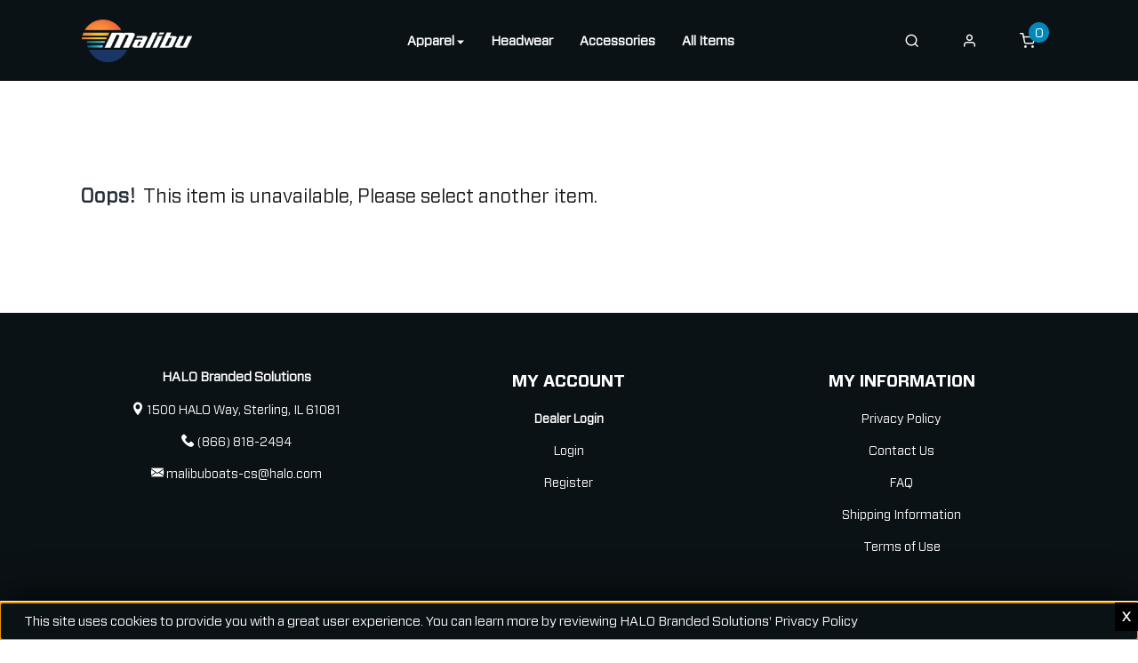

--- FILE ---
content_type: text/html;charset=UTF-8
request_url: https://www.malibuboatsgearstore.com/storeitem.html?vid=20230316233&iid=84660
body_size: 19030
content:


<!DOCTYPE html PUBLIC "-//W3C//DTD XHTML 1.0 Transitional//EN" "http://www.w3.org/TR/xhtml1/DTD/xhtml1-transitional.dtd"> 






    









<html>
  <!-- unavailabletemplate.vm-->
  <head>
    <meta http-equiv="Content-Type" content="text/html; charset=utf-8"/>
    <base href="https://www.malibuboatsgearstore.com/"/>
    <meta name="description" content="   " />
        <title> - Malibu Boats Gear Store</title>


<!-- Store Name: Basestore_HALO_v3 -->
<script>
    version = '1.9.683';
</script>
<meta name="viewport" content="width=device-width, initial-scale=1, maximum-scale=2" />  
<meta name="wot-verification" content="03350d15fb9be2db9b96"/>
<link rel="shortcut icon" type="image/x-icon" href="store/20230316233/assets/themes/desktop2_en/assets/images/favicon.ico?v=1.9.683">
<!-- CSS for Bootstrap -->
<link rel="stylesheet" type="text/css" href="store/20230316233/assets/themes/desktop2_en/assets/css/bootstrap.min.css" />

<!-- CSS for Bootstrap fancy select dropdown -->

<!-- Fonts -->

<!-- CSS file for Base icons -->
<link rel="stylesheet" type="text/css" href="store/20230316233/assets/themes/desktop2_en/assets/css/baseicon.css?v=1.9.683" />
<link rel="stylesheet" type="text/css" href="store/20230316233/assets/themes/desktop2_en/assets/css/bsticon.css?v=1.9.683" />
<!-- CSS file for Base icons -->

<link  type="text/css" href="store/20230316233/assets/themes/desktop2_en/assets/css/jquery-ui-v1.13.2-pre.css"/>
<link rel="stylesheet" type="text/css" href="store/20230316233/assets/themes/desktop2_en/assets/css/jquery.ui.tabs.css" />
<link rel="stylesheet" type="text/css" href="store/20230316233/assets/themes/desktop2_en/assets/css/jquery.ui.dialog.css" />
<link  type="text/css" href="store/20230316233/assets/themes/desktop2_en/css/quicklook/jquery.ui.datepicker.css "/>

<link rel="stylesheet" type="text/css" href="store/20230316233/assets/themes/desktop2_en/assets/css/scroll_down.css" />
<link rel="stylesheet" type="text/css" href="store/20230316233/assets/themes/desktop2_en/assets/css/swiper.min.css" />
<link rel="stylesheet" type="text/css" href="store/20230316233/assets/themes/desktop2_en/assets/css/owl.carousel.css" />

<!--Common CSS file for store theme  -->
<link rel="stylesheet" type="text/css" href="store/20230316233/assets/themes/desktop2_en/assets/css/components.css?v=1.9.683" />
<link rel="stylesheet" type="text/css" href="store/20230316233/assets/themes/desktop2_en/assets/css/common.css?v=1.9.683" />
<link rel="stylesheet" type="text/css" href="store/20230316233/assets/themes/desktop2_en/assets/css/components.css?v=1.9.683" />
<link rel="stylesheet" type="text/css" href="store/20230316233/assets/themes/desktop2_en/assets/css/common.css?v=1.9.683" />

<link rel="canonical" href="https://www.malibuboatsgearstore.com/malibuboatsgear"/>
<!-- Google Tag Manager --->
  
<script>(function(w,d,s,l,i){w[l]=w[l]||[];w[l].push({'gtm.start':
new Date().getTime(),event:'gtm.js'});var f=d.getElementsByTagName(s)[0],
j=d.createElement(s),dl=l!='dataLayer'?'&l='+l:'';j.async=true;j.src=
'https://www.googletagmanager.com/gtm.js?id='+i+dl;f.parentNode.insertBefore(j,f);
})(window,document,'script','dataLayer','GTM-KG3H9ZN');</script>
<!-- End Google Tag Manager -->
 
 
 
 
<!-- Global site tag (gtag.js) - Google Analytics -->
 

<script async src='https://www.googletagmanager.com/gtag/js?id='></script>
<script>
  window.dataLayer = window.dataLayer || [];
  function gtag(){dataLayer.push(arguments);}
  gtag('js', new Date());
 
   //to enable measurement id  code start 
      gtag('config', 'G-J3T15GN57G');
    //to enable measurement id  code end 
</script>
 

<!-- Google tag (gtag.js) -->
<script async src='https://www.googletagmanager.com/gtag/js?id=G-J3T15GN57G'></script>
<script>
  window.dataLayer = window.dataLayer || [];
  function gtag(){dataLayer.push(arguments);}
  gtag('js', new Date());

  gtag('config', 'G-J3T15GN57G');
</script>

<!-- common meta tags begins here --> 
<meta name="robots" content="">
<meta content=""> 
  <!-- common meta tags ends here --> 
<!-- start common_js.vm -->
        <meta name="google-site-verification" content="P9WblhLL31S4AnxR1-iCwOfSg5r0sDlgiTQoEdAQuP4" />
                           	<!-- jQuery (necessary for Bootstrap's JavaScript plugins) -->
    <script src="store/20230316233/assets/themes/desktop2_en/assets/js/jquery-3.6.0.min.js"></script>
       
    <script src="store/20230316233/assets/themes/desktop2_en/assets/js/jquery-ui-1.13.1.min.js"></script>
    <script src="store/20230316233/assets/themes/desktop2_en/assets/js/jquery-migrate.3.4.0.min.js"></script>
 
    <script src="store/20230316233/assets/themes/desktop2_en/assets/js/popper.min.js"></script>
    <script src="store/20230316233/assets/themes/desktop2_en/assets/js/bootstrap.js"></script>
    <script src="store/20230316233/assets/themes/desktop2_en/assets/js/bootstrap-swipe-carousel.min.js"></script>
            <script type="text/javascript" src="store/20230316233/assets/themes/desktop2_en/js/jquery.autocomplete.js"></script>
       
    <script type="text/javascript" src="store/20230316233/assets/themes/desktop2_en/js/jqtouch.min.js"></script>
    <script type="text/javascript" src="store/20230316233/assets/themes/desktop2_en/js/avetti.slider.js"></script>
    <script type="text/javascript" src="store/20230316233/assets/themes/desktop2_en/js/lineItemAdd/lineItemAdd.js"></script>
    <script type="text/javascript" src="store/20230316233/assets/themes/desktop2_en/js/lineItemAdd/lineItemAdd_event.js"></script>
    <script type="text/javascript" src="store/20230316233/assets/themes/desktop2_en/js/avetti.mobile.js"></script>
    <script type="text/javascript" src="store/20230316233/assets/themes/desktop2_en/js/css3-mediaqueries.js"></script>
    
<!-- common_mustaches.vm -->
<script src="store/20230316233/assets/themes/desktop2_en/assets/js/mustache.min-4.0.1.js"></script>

<script type="text/javascript">var debug = true;</script>
<script type="text/javascript" src="store/20230316233/assets/themes/desktop2_en/js/avetti.mustache.min.js"></script>


<!-- getAjax_mustaches.vm -->
<script type="template/mustache" id="mustache_recentlyViewedItems">
<div class="container">
<div class="section-title also-like-title">
    <h3 class="text-start h3 mb-4">Recently Viewed</h3>
	</div>
   
  <div class="slider also-like-slider">
    <div class="carousels">
      {{# items}}
        {{> _recentlyViewedItem}}
      {{/ items}}
    </div>
  </div>
</div>
</script>
<script type="template/partial" id="partial_recentlyViewedItem">
  <div class="item">
  <a href="{{url}}">
    <div class="item-img">
      <img src="store{{thumbnail}}" alt="{{title}}"/>
    </div>
    </a>
    <div class="item-detail">
    <div class="item-title">
      <a href="{{url}}">{{title}}</a>
    </div>
    </div>
    
  </div>
</script>
<script type="template/mustache" id="mustache_recentlyViewedCategories">
    <a href="javascript:void(0);" class="title" onClick="togglerecentViewedCat()" id="recentlyViewedCat">Recently Viewed Categories</a>
    <div class="sidebar-inner" >
    <ul>
      {{# categories}}
        {{> _recentlyViewedCat}}
      {{/ categories}}
    </ul>
    </div>
</script>
<script type="template/partial" id="partial_recentlyViewedCat">
    <li><a href="{{url}}"><i class="fa fa-angle-right"></i> {{commonName}}</a></li>
</script>
<script>
    function togglerecentViewedCat(){
         jQuery("#recentlyViewedCat").parents(".block").children('.sidebar-inner').slideToggle();
         jQuery("#recentlyViewedCat").toggleClass('active');
    }
</script>
<!-- megaNav_mustaches.vm -->
<script type="template/mustache" id="mustache_megaNav_category">  

            <div class="background">
            
            
<!-- menu_content.vm -->




<div id = "32642" class="subcatbg" name = "meganav" style= "background:url(store/20230316233/assets/themes/desktop2_en/images/1.jpg) 100% 100% no-repeat;">
    <div class="stock">
     
    </div>
</div>
<div id = "32590" class="subcatbg" name = "meganav" style= "background:url(store/20230316233/assets/themes/desktop2_en/images/2.jpg) 100% 100% no-repeat;">
    <div class="factory">
     
    </div>
</div>            
            {{# properties.background}}
            <img src="{{properties.background}}" class="catImage">
            {{/ properties.background}}
                <ul>
                {{# childs}}
                    {{> _megaNav_subcat}}
                    {{/ childs}}
                </ul>
            </div>    
          
            
            
</script>
<script type="template/mustache" id="partial_megaNav_subcat">
    <li class="subcat">
      <h1>{{> _megaNav_nameLink}}</h1>
      <ul>
        {{# childs}}
          {{> _megaNav_subsubcat}}
        {{/ childs}}
      </ul>
    </li>
</script>
<script type="template/mustache" id="partial_megaNav_subsubcat">
    <li class="subsubcat">
      {{> _megaNav_nameLink}}
    </li>
</script>
<script type="template/mustache" id="partial_megaNav_nameLink">
    <a href="{{URL}}">
        {{name}}
        {{# properties.itemcount}}
            ({{properties.itemcount}})
        {{/ properties.itemcount}}
    </a>
</script>
        <script type="text/javascript">
        var
            vendorIdentifier = '20230316233',
            skinname    = 'desktop2_en',
            categoryId  = "$pageTile.getItemObject($categoryNameDTOHQL, $categoryNameDTOHQL.items.get(0), 'categoryid')";

        var userWelcome = {
            'welcome': 'Welcome',
            'welcome2': '<b>Welcome.</b> Please ',
            'logout'  : 'Logout',
            'logout_link': 'https://www.malibuboatsgearstore.com/./signout.html?vid=20230316233',
            'login' : 'Login',
            'login_link': "https://www.malibuboatsgearstore.com/./signin.html?vid=20230316233&mt=1&redirecturl=%2Fstoreitem.html%3Ftpt%3Ddesktop2_en%26vid%3D20230316233%26iid%3D84660&loginway=header",
            'account_html': '<img src="store/20230316233/assets/themes/desktop2_en/images/icons/myaccount.gif?v=1.9.683" alt="My Account"/>&nbsp;<a href="myaccount.html?mode=billingaddress&vid=20230316233">My Account</a>',
            'account_link': 'myaccount.html?mode=billingaddress&vid=20230316233'
        };
    </script>
    <script type="text/javascript" src="store/20230316233/assets/themes/desktop2_en/js/getajax.js?v=0.1"></script>
    <script type="text/javascript" src="store/20230316233/assets/themes/desktop2_en/js/megaNav.js"></script>

    <script type="text/javascript">
                                
        function checkKey(e) {
            var
                keyword = document.getElementById('keyword'),
                key     = document.getElementById('key');

                keyword.value = keyword.value.toUpperCase();
                key.value = key.value.toUpperCase();

            keyword.value = key.value;
            /* added by shadow */
            if (key.value == '') e.preventDefault();
                                            }
        
        function changeItemView(value) {
            var listing = jQuery('.listing');
			if(value == "list"){
			  jQuery('.view-switch a.grid').removeClass('active');
			  createCookie('list');
			  listing.removeClass('grid');
			  jQuery('.view-switch a.list').addClass('active');
			  listing.addClass('list');
			   jQuery('.view-switch.vam .list').hide();
			   jQuery('.view-switch.vam .grid').show();
			  
			  
			} else {
			  createCookie('grid');
			  jQuery('.view-switch a.list').removeClass('active');
			  listing.removeClass('list');
			  jQuery('.view-switch a.grid').addClass('active');
			  listing.addClass('grid');
			  jQuery('.view-switch.vam .list').show();
			  jQuery('.view-switch.vam .grid').hide();
			}
        }

        function changeLanguage(language){
            if (language == '') {
                language = 'en';
            }

            if (language == 'es') {
                document.location.href = 'htpp://es.avetti.ca/';
            } else {
                var url = location.href;
                if (url.match(/&ml=([a-zA-Z]*)/)) {
                    url = url.replace(/&ml=([a-zA-Z]*)/, "&ml=" + language);
                } else if (url.match(/\?ml=([a-zA-Z]*)/)) {
                    url = url.replace(/\?ml=([a-zA-Z]*)/, "?ml=" + language);
                } else {
                    if (url.indexOf("\?") > 0) {
                        url += "&";
                    } else {
                        url += "?";
                    }

                    url += "ml=" + language;
                }
                document.location = url;
            }
        }
    </script>

    <script type="text/javascript">
        iPadfn = {};
        iPadfn.status = false;

        iPadfn.addOverlay = function(obj,who) {
            jQuery(who).css('z-index', '1000');
            jQuery(obj).append('<div id="ipad_overlay"></div>');
            jQuery('#ipad_overlay').css({
                'position': 'absolute',
                'height'  : jQuery(who).css('height'),
                'width'   : jQuery(who).css('width'),
                'display' : 'block',
                'z-index' : '999'
            });
        }

        iPadfn.removeOverlay = function() {
            jQuery('#ipad_overlay').remove();
        }

        iPadfn.openMenu = function(obj,menu) {
            jQuery(menu).slideDown('slow', function() {
                iPadfn.addOverlay(obj, menu);
            });
        }

        iPadfn.closeMenu = function(menu) {
            jQuery(menu).slideUp('slow', function() {
                iPadfn.removeOverlay();
            });
        }

        jQuery(document).ready(function() {
            jQuery('.sideNavToggle a').bind('touchstart', function() {
                window.location = jQuery(this).attr('href');
            });

            jQuery('.searchByCategory').bind('touchstart', function() {
                if (iPadfn.status == false) {
                    iPadfn.openMenu(this, '.sideNavToggle');
                    iPadfn.status = true;
                } else {
                    iPadfn.closeMenu('.sideNavToggle');
                    iPadfn.status = false;
                }
            });
            
            linkProducts();
            
            jQuery("#megaNav").megaNav({vid: "20230316233"});
        });
        
        function linkProducts(){
            //create namespace for these links, so only one is bound at anytime.
        /*    jQuery(".item").off("click.productLink").on("click.productLink", function(event){
                if (!jQuery(event.target).is("button")){
                
                    var item = jQuery(this);
                    
                    //attempt to find a link to use with the following priority:
                    // 1. the first link with an id starting with "parent-title"
                    // 2. the first link inside an element with the class "itemTitle"
                    // 3. the first link inside an element with the class "preorderTitle"
                    // 4. the first link
                    var url = item.find("a[id^='parent-title']").first().attr("href")
                        || item.find(".itemTitle a").first().attr("href")
                        || item.find(".preorderTitle a").first().attr("href")
                        || item.find("a").first().attr("href");
                          
                    window.location = url;
                }
            }); */
        } 

        /*
            jQuery(document).ready(function(){
                if(jQuery('body').attr('id') == 'item'){
                    jQuery('#search_categories').hover(
                        function(){
                            var obj = jQuery(this).parent().find('ul:eq(0)');
                            obj.show();
                        },
                        function(){
                            var obj = jQuery(this).parent().find('ul:eq(0)');
                            obj.hide();
                        }
                    );
                }
            });
        */
   // var $j = jQuery.noConflict();
   // jQuery(".toggle").click(function(){
    //  jQuery("#toggle-menu").toggleClass("show-nav");
  //  });
    
    jQuery(document).ready(function () {
    

				jQuery(".typeahead").first().autocomplete('typeaheadsearch.ajx?vid=20230316233&pagetile=AdvancedSearchUsingSolr&ml=EN', {
					minChars: 3,
					matchSubset: 0,
					max: 6,
					maxItemsToShow: 6,
					
					extraParams:{
						'cname': function() { return jQuery('#cname').val(); },
					},
					
				});
	
				jQuery(".typeahead").autocomplete().result(function () {
					jQuery('#searchForm').submit();
					return false;
				});
			});
					jQuery(document).ready(function(){
						jQuery('.category-select ul li')
							.bind('click', function() {
								var text = jQuery(this).text().trim();
								if(jQuery(this).attr('data-value') == ''){
									jQuery('#cname').val('[* TO *]');
								}else{
									jQuery('#cname').val(text.replace(/\s/g,'\\ '));
								}
		

								jQuery('.category-select .label').text(text).append( "<i class='fa fa-sort-desc'></i>");
								jQuery('.category-select ul').addClass('hide');
								jQuery('.category-select ul li.selected').removeClass('selected');
								jQuery(this).addClass('selected');
							});
		

						jQuery('.category-select .label')
							.bind('click', function() {
								jQuery('.category-select ul').toggleClass('hide');
							});
					});
				 
</script>
 <script>
    jQuery(document).ready(function(){
        jQuery(".quicklook_trigger").on('click' , function(){
            jQuery( "#quicklook" ).dialog();
        });
    });
    jQuery(document).on('click','.ui-dialog-titlebar-close' ,function() {
        jQuery('body').css('overflow', 'auto');
    });
    
    
  </script>
<!-- start new theme -->
 <script type="text/javascript" src="store/20230316233/assets/themes/desktop2_en/assets/js/owl.carousel2.js"></script>  
<script type="text/javascript" src="store/20230316233/assets/themes/desktop2_en/assets/js/jquery.touchSwipe.min.js"></script>
<!-- end new theme -->

    <script type="text/javascript" src="store/20230316233/assets/themes/desktop2_en/js/responsive.js"></script>
<!-- End common_js.vm -->

  <link rel="stylesheet" type="text/css" href="store/20230316233/assets/themes/desktop2_en/plugins/jq-selectbox/jquery.sb.css" />
     </head>
  <body id="category" class="ac-skin">
  <div id="page">


<header id="hd" class="header-store" tabindex="0"><!-- for Mega Menu add class "mega--menu" -->
<!-- header.vm -->
        
<!-- Google Tag Manager (noscript) -->
<noscript><iframe src='https://www.googletagmanager.com/ns.html?id=GTM-KG3H9ZN'
height="0" width="0" style="display:none;visibility:hidden"></iframe></noscript>
<!-- End Google Tag Manager (noscript) -->
 
 


<!-- topbar.vm -->







<script>
sessionStorage.removeItem("nowPopUpWilNotShowPerSession");
</script>
<script>
if(window.location.href.indexOf("basket.html")<0){
sessionStorage.removeItem("cartStufferShow");
sessionStorage.removeItem("totalCartStufferCount");
}
var cart_stuffer_pop_up = true;
</script>


<input type="hidden" name="storeNameForUrl" value="malibuboatsgear" />
<input type="hidden" name="getSideCart" value="https://www.malibuboatsgearstore.com/getsidecart" />


<!-- css_afterload.vm -->
<style>

	#body-preload {
      height: 100vh;
      width: 100vw;
      position: absolute;
      z-index: 100000;
      display: grid;
      align-content: center;
      justify-content: center;
      background:#000;
	}
                                                
    @keyframes loaderOut {
      0% {
        transform: rotate(0);
      }
      50% {
        transform: rotate(90deg);
      }
      100% {
        transform: rotate(360deg);
      }
    }
    
    
    
    
</style>
<div id="body-preload">
                    
    
    <div class="component-page-preloader" style="display: none;">
	<div class="clip-wrapper" style="">
		<div class="content-wrapper" style="right: 0px; left: auto; width: 1903px;">
			<div class="loader-wrapper abs-center">
				<div class="spinner abs-center"></div>
				<!-- ko component: {
					name: 'double-dash-circle',
					onComplete: $root.controller.callbackCounter.get($root.controller.handleDoubleDashCircleControllerReady.bind($root.controller))
				} --><div class="component-double-dash-circle abs-center">
	<div class="outer-circle abs-center">
		<svg class="svg-circle abs-center" viewBox="0 0 50 50" version="1.1" xmlns="http://www.w3.org/2000/svg">
			<circle cx="25" cy="25" r="25" vector-effect="non-scaling-stroke" style="stroke-dashoffset: -147.8%;"></circle>
		</svg>
	</div>

	<div class="inner-circle abs-fill-center">
		<svg class="svg-circle abs-center" viewBox="0 0 50 50" version="1.1" xmlns="http://www.w3.org/2000/svg">
			<circle cx="25" cy="25" r="25" vector-effect="non-scaling-stroke" style="stroke-dashoffset: 73.9%;"></circle>
		</svg>
	</div>
</div><!-- /ko -->
			</div>
		</div>
	</div>
	<div class="mask" style=""></div>
</div>
    
    
    
</div>





  <script>	
	
	//Wait for window load
	jQuery(window).on('load' , function() {
		jQuery("#body-preload").fadeOut("slow");
	});

  </script>
	
<!-- End CSS AfterLoad.vm -->
<!-- code start for automatic store close functionality-->
<script>
        var endDate = new Date('3022/09/22 23:40:00')
        var nowDate = new Date('Jan 20, 2026 3:33:08 PM')
        if(nowDate>=endDate && 'NO'=='YES'){
            window.location.href='https://www.malibuboatsgearstore.com/signin.html?vid=20230316233&mt=1&shutDown=true'
        }
</script>
<!-- code end for automatic store close functionality-->



    
    <input type="hidden" id="currency_symbol" value='$'>
    <input type="hidden" id="js-vid" value='20230316233'>
    
    <div class="container d-flex">
        <nav class="navbar navbar-expand-lg navbar-light nav-custom">
            
            <button class="navbar-toggler collapsed" type="button" data-bs-toggle="collapse" data-bs-target="#navbarSupportedContent" aria-controls="navbarSupportedContent" aria-expanded="false" aria-label="Toggle navigation">
                <span class="navbar-toggler-icon">
                    <span class="bs-icon bs-menu"></span>
                </span>
            </button>
                        <a class="navbar-brand malibu_logo" href='malibuboatsgear'>
                            <img src="store/20230316233/assets/themes/desktop2_en/assets/images/malibu-white.png" alt='Online Store' />
                        </a>
                        
                        <a class="navbar-brand axis_logo" href='malibuboatsgear'>
                            <img src="store/20230316233/assets/themes/desktop2_en/assets/images/axis-white-logo.png" alt='Online Store' />
                         </a>
                                                                                    <div class="collapse navbar-collapse justify-content-lg-center" id="navbarSupportedContent">
                <!-- Navbar menus start here -->
                <ul class="navbar-nav category-menus">
                    <div class="menu-header d-block d-lg-none">
                        <div class="welcome-closeicon">
                            <div id="welcome_user_name"></div>
                            <div class="close-icon" id="nav-close">x</div>
                        </div>
                    </div>
		            		                                
                    			            				            			            				            			            				            			            				            			            				            			            				            			            				            			            				            			            				            			            				
			            				            <li class="nav-item mm-subcat" data-cid="257334" ><a class="ada_screen_text" href="malibuboatsgear/shop/malibu-boats/apparel">Apparel <span class="bs-icon bs-arrow-drop-down menu-svg"></span><span id="mobile-submenu" class="mobile-dropmenu-icon"></span></a> </li>
			            			        			            				            			            				            			            				            			            				            			            				            			            				            			            				            			            				            			            				            			            				
			            				            <li class="nav-item mm-subcat" data-cid="257372" ><a class="ada_screen_text" href="malibuboatsgear/shop/axis/apparel">Apparel  <span class="bs-icon bs-arrow-drop-down menu-svg"></span><span id="mobile-submenu" class="mobile-dropmenu-icon"></span></a> </li>
			            			        			            				            			            				            			            				            			            				            			            				            			            				            			            				            			            				            			            				            			            				
			            				            <li class="nav-item mm-subcat" data-cid="257345" ><a class="ada_screen_text" href="malibuboatsgear/shop/malibu-boats/headwear">Headwear <span class="bs-icon bs-arrow-drop-down menu-svg"></span><span id="mobile-submenu" class="mobile-dropmenu-icon"></span></a> </li>
			            			        			            				            			            				            			            				            			            				            			            				            			            				            			            				            			            				            			            				            			            				
			            				            <li class="nav-item mm-subcat" data-cid="257373" ><a class="ada_screen_text" href="malibuboatsgear/shop/axis/headwear">Headwear <span class="bs-icon bs-arrow-drop-down menu-svg"></span><span id="mobile-submenu" class="mobile-dropmenu-icon"></span></a> </li>
			            			        			            				            			            				            			            				            			            				            			            				            			            				            			            				            			            				            			            				            			            				
			            				            <li class="nav-item mm-subcat" data-cid="257347" ><a class="ada_screen_text" href="malibuboatsgear/shop/malibu-boats/accessories">Accessories <span class="bs-icon bs-arrow-drop-down menu-svg"></span><span id="mobile-submenu" class="mobile-dropmenu-icon"></span></a> </li>
			            			        			            				            			            				            			            				            			            				            			            				            			            				            			            				            			            				            			            				            			            				
			            				            <li class="nav-item mm-subcat" data-cid="257374" ><a class="ada_screen_text" href="malibuboatsgear/shop/axis/accessories">Accessories <span class="bs-icon bs-arrow-drop-down menu-svg"></span><span id="mobile-submenu" class="mobile-dropmenu-icon"></span></a> </li>
			            			        			            				            			            				            			            				            			            				            			            				            			            				            			            				            			            				            			            				            			            				
			            				            <li class="nav-item mm-subcat" data-cid="257337" ><a class="ada_screen_text" href="malibuboatsgear/shop/malibu-boats/all-items">All Items <span class="bs-icon bs-arrow-drop-down menu-svg"></span><span id="mobile-submenu" class="mobile-dropmenu-icon"></span></a> </li>
			            			        			            				            			            				            			            				            			            				            			            				            			            				            			            				            			            				            			            				            			            				
			            				            <li class="nav-item mm-subcat" data-cid="257371" ><a class="ada_screen_text" href="malibuboatsgear/shop/axis/all-items">All Items  <span class="bs-icon bs-arrow-drop-down menu-svg"></span><span id="mobile-submenu" class="mobile-dropmenu-icon"></span></a> </li>
			            			        			            				            			            				            			            				            			            				            					            				            			            				            					            					            				            			            				            					            				            			            				            			            				            			            				            			            				
			            			        			            				            			            				            			            				            			            				            			            				            			            				            			            				            					            				            			            				            					            					            				            			            				            					            				            			            				
			            			                                            </ul>
                
                <input type="hidden" id="js-vid" value="20230316233"/>
                
                
                <a href="javascript:void()" id="nav-close">
                    <span class="bs-icon bs-cancel"></span>
                </a>
            </div>
        </nav>
        
        <div class="ml-auto d-flex">
            <ul class="login-icon-list d-flex position-relative"> 
                <li>
                    <a href="javascript:void(0);" class="search-form-btn" aria-label="Items Search Button" alt="Items Search Button">
                        <span class="bsticon bst-search"></span>
                    </a>
                                                            
                                    	                	    <!-- search template -->            
                        
<div class="search-form-wraper" style="display:none;">
  <form class="search-form-inner" action="asearch.html" onsubmit="checkKey(event);" id="searchForm">
        
    <input type="hidden" name="vid" value="20230316233" />
    <input type="hidden" name="cname" id="cname" value="* TO *" />
    <input type="hidden" name="key" value="" id="keyword" />
    
    <div class="search-inner"> 
        <input type="text" class="typeahead form-control" name="keyword" value="" id="key" autocomplete="off" placeholder="Search Products" 
        alt="Search Products" />
        <button type="submit" class="btn btn-search" value="Search">
            <span class="bsticon bst-search"></span>
        </button> 
	</div>
  </form>
  <script>
    jQuery("#key").focus(function() { 
	    jQuery(this).parent('.form-group').addClass('search_active');
	}).blur(function() {
	    if(jQuery(this).val()==''){
	        jQuery(this).parent('.form-group').removeClass('search_active');
	    }
	});
	
	jQuery(function(){
	    if(jQuery('#key').val()!=''){
	        jQuery('#key').parent('.form-group').addClass('search_active');
	    }
	});
  </script>
</div>                        <!-- search template  --> 
                                    </li>
                <li id="welcome-data" class="d-none d-lg-flex"><a Class="ada_screen_text" aria-label="Malibu Login Button" alt="Malibu Login Button">Loading </a></li>
                <li id="user_login" class="d-lg-none d-flex">
                    <a href="" class="">
                        <span class="bsticon bst-user"></span>
                    </a>
                </li>
    		  
    		  <!--<span class="addedQuantity" id="wishlist-amount">0</span> -->
    		 
                <li>
                    <a href="javascript:void(0);" class="cart-view" id="dcart">
                        <span class="bsticon bst-shopping-cart"></span>
                        <span class="addedQuantity" id="basket-amount">0</span>
                    </a>             
                </li>
                <!-- mini basket template is replaced with get_side_cart -->
                
                                
                                <section id="cart-sidebar" class="cart-widget-slide">
                    

<article class="cart-widget-body   " id="dcart-popup">
            <div class="emptycart" tabindex="0">
                        <div class="cart-message"><span>Your shopping cart is empty.</span>
                            </div>
        </div>  
    
        
    </article>


                </section>
                
                <!-- mini basket template is replaced with get_side_cart -->
    	    </ul>
        </div>
    </div>
</header>



<script type="text/javascript">
    

        	   	    
                                        
                                    
    		  		                          
        			                             
                                               
    			 			 			 												    																										            
																																																																                                                    
                                                                                    
                                            
                                        
                                
            
                                    
                                        				            
                        						            
                                            						            
                                                                                       if(257362){
    
        var menu1CateID = '257362';
        jQuery.ajax({
            url: 'subcat.ajx',
            data: 'vid=20230316233&cid=' + menu1CateID,
            success: function(response) {
                var response_obj = JSON.parse(response);
                var categories = response_obj.childs;
                var html = ' <ul class="navbar-nav category-menus"> <div class="menu-header d-block d-lg-none"><div class="welcome-closeicon"><div id="welcome_user_name"></div><div class="close-icon" id="nav-close">x</div></div></div>';
                html +=  getCategories(categories,0);
                html +='</ul>';
                //console.log(html);
                jQuery("#navbarSupportedContent").html(html);
            }
        });
    }
    
    
    function getCategories(categories,parentId){
        html = '';
        
                    var shoppergroupid = -1;
              
        var extra_class ='';
        var dropdown_arrow='';
        
        for(category of categories){
        
            var shoppergroup = true;
            
                        
                               
                if(category.cid == 257376){
                    if(shoppergroupid ==0) {
                    
                        shoppergroup = false;
                    }
                }
                        
                               
                if(category.cid == 257376){
                    if(shoppergroupid ==-1) {
                    
                        shoppergroup = false;
                    }
                }
                        
                               
                if(category.cid == 257376){
                    if(shoppergroupid ==1565) {
                    
                        shoppergroup = false;
                    }
                }
                        
                               
                if(category.cid == 265895){
                    if(shoppergroupid ==0) {
                    
                        shoppergroup = false;
                    }
                }
                        
                               
                if(category.cid == 265895){
                    if(shoppergroupid ==-1) {
                    
                        shoppergroup = false;
                    }
                }
                        
                               
                if(category.cid == 265895){
                    if(shoppergroupid ==1565) {
                    
                        shoppergroup = false;
                    }
                }
                        
                               
                if(category.cid == 265896){
                    if(shoppergroupid ==0) {
                    
                        shoppergroup = false;
                    }
                }
                        
                               
                if(category.cid == 265896){
                    if(shoppergroupid ==-1) {
                    
                        shoppergroup = false;
                    }
                }
                        
                               
                if(category.cid == 265896){
                    if(shoppergroupid ==1565) {
                    
                        shoppergroup = false;
                    }
                }
                       
            if(shoppergroup) {
                if(category && category.childs && category.childs.length){
                
                    if(parentId == 0) {
                        dropdown_arrow = '<span class="bs-icon bs-arrow-drop-down menu-svg"></span><span id="mobile-submenu" class="mobile-dropmenu-icon"></span>';
                    }else{
                        dropdown_arrow = '<span href="javascript:void(0);" class="bsticon bst-chevron-right mobile-menu-sub"></span>';
                        extra_class = ' liitems';
                    }
                    
                    html+='<li class="nav-item  '+category.name+' '+extra_class+' mm-subcat menu-level-1" data-cid="' + category.cid + '" data-cname="'+category.name+'"><a href="'+category.URL+'">'+category.description+' '+dropdown_arrow+'</a><span href="javascript:void(0);" class="mobile-menu"></span><ul class="nav-dropdown-menu multi-level">'+getCategories(category.childs)+'</ul></li>';
                }
                else{
                    html+='<li class="nav-item '+category.name+' " data-cid="' + category.cid + '"  data-cname="'+category.name+'"><a href="'+category.URL+'">'+category.description+'</a></li>';
                }
            }
            
        }
        
        return html
    } 
  
    jQuery( document ).ready(function() {
        
        // Code for mobile menu toggle
        jQuery(document).on('click',".mobile-menu",function (e) {
            e.preventDefault();
		    jQuery(this).parent('li').toggleClass("menu-open");
        });
        
        jQuery(document).on('click',".mobile-menu-sub",function (e) {
            e.preventDefault();
            jQuery(this).parent('li').toggleClass("menu-open-sub");
        });
	
	    // Code for navigation sidebar open and close
        jQuery(".navbar-toggler").click(function (e) {
            e.preventDefault();
            jQuery(".menu-backdrop-slide").remove();
            jQuery("header").append("<div class='menu-backdrop-slide'></div>");
            jQuery('body').toggleClass('hdr-menu-opened');
        });
        
        jQuery(document).on("click", ".menu-backdrop-slide", function () {
            jQuery(".menu-backdrop-slide").fadeOut(200, function () {
                jQuery(".menu-backdrop-slide").remove();
                jQuery('body').removeClass('hdr-menu-opened');
            });
		    jQuery('.navbar-toggler').trigger('click');
        }); 
        
    

        jQuery(document).on("click", "#nav-close", function () {
            jQuery(".menu-backdrop-slide").fadeOut(200, function () {
                jQuery(".menu-backdrop-slide").remove();
                jQuery('body').removeClass('hdr-menu-opened');
            });
		    jQuery('.navbar-toggler').trigger('click');
        });
        
        jQuery(document).on("click", ".menu-backdrop-slide", function () {
            jQuery(".menu-backdrop-slide").fadeOut(200, function () {
                jQuery(".menu-backdrop-slide").remove();
                jQuery('.navbar-collapse').removeClass('show');
            });
		    jQuery('.navbar-toggler').trigger('click');
        });
        
        jQuery(document).on("click", "#nav-close", function () {
            jQuery(".menu-backdrop-slide").fadeOut(200, function () {
                jQuery(".menu-backdrop-slide").remove();
                jQuery('.navbar-collapse').removeClass('show');
            });
		    jQuery('.navbar-toggler').trigger('click');
        }); 
	
        //Search form open and close
                		      		      		      		                  
                                    

                jQuery(document).ready(function(){
            jQuery(".search-form-btn").click(function () { 
		        jQuery('.search-form-wraper').show();
		        jQuery('#key').focus();
		        if(jQuery('body').hasClass('nbs-cart-opened')==true)
		            jQuery('#dcart').trigger('click');
            });
    
            jQuery('#close-search-bar').click(function (){
                jQuery('.search-form-wraper').hide();
            })
            

        });

        //for ADA by Ajoshi//   
        jQuery(".search-form-btn").on('keydown',function (e) { 
            if (e.keyCode==13) {
                jQuery(document).find(".main-menu li ul").css({'visibility':'hidden','opacity':'0'});
                jQuery(document).find(".main-menu li ul").hide();
            }
        });
        //for ADA by Ajoshi//   


        jQuery(document).mousedown(function (e) { 
            var search_drop = jQuery(".search-form-wraper");
            var search_bx = jQuery(".search-form-btn");
            if (search_drop.has(e.target).length === 0 && search_bx.has(e.target).length === 0) {
                search_drop.hide();
            }
        }); 

        //for ADA by Ajoshi//   
        jQuery(".cart-view").on('keydown',function (e) { 
            if (e.keyCode==13) {
                jQuery(document).find(".main-menu li ul").css({'visibility':'hidden','opacity':'0'});
                jQuery(document).find(".main-menu li ul").hide();
                jQuery(document).find(".search-form-wraper").hide();
            }
        });
        //for ADA by Ajoshi//  

    
        // Code for cart sidebar open and close
        jQuery("#dcart, #mobile-dcart").click(function (e) {
            e.preventDefault();
            if(jQuery(".cart-backdrop-slide").length==0)
            jQuery("body").append("<div class='cart-backdrop-slide'></div>");
            else
            jQuery(".cart-backdrop-slide").remove();
            
            jQuery('body').toggleClass('nbs-cart-opened');
        });
        
        jQuery(".cart-widget-close").on('click', function () {
            jQuery(".cart-backdrop-slide").remove();
            jQuery('body').removeClass('nbs-cart-opened');
        });

        jQuery(document).on("click", ".cart-widget-close,.cart-backdrop-slide", function () {
            jQuery(".cart-backdrop-slide").fadeOut(200, function () {
                jQuery(".cart-backdrop-slide").remove();
                jQuery('body').removeClass('nbs-cart-opened');
            });
        });
    
        // code for only safari version
        jQuery.each( jQuery.browser, function( i, val ) { 
            if (i=='safari') { 
                jQuery('body').addClass('safari');
            }
        });

        //code for ada dropdown menu on pressing down arrow key Develop By Ajoshi
        jQuery(document).on('keydown',".mm-subcat",function (e) {
            if (e.keyCode == 40) {
                jQuery(document).find(".main-menu li ul").css({'visibility':'hidden','opacity':'0'});
                //  jQuery(document).find(".main-menu li ul").hide();
                jQuery(this).children("ul").css({'visibility':'visible','opacity':'1','margin-top':'10px'});
                Query(this).children("ul").show();
            } else if(e.keyCode == 9) {
               // jQuery(this).children("ul").css({'visibility':'hidden','opacity':'0'});
            }
        });
    
        //code for ada dropdown menu on pressing down arrow key Develop By Ajoshi
    });
</script>


<script>
     
        /* Code for campagin data collection */
            jQuery(function(){
            if(window.location.href.indexOf('/ordercompleted.html')==-1){
                                                                                    }
            })
     
</script>


<script>
   let boatNum = sessionStorage.getItem("boatsnumber");
  // console.log("boatNum",boatNum);
   if(boatNum){
    updateCustomerProp("Boats_Account",boatNum.toUpperCase());
   }
   
   function updateCustomerProp(propname,propvalue){
       
        var data = {'clientId':'','propName':propname,'propValue': propvalue,'vendorId':'20230316233'};
      
        jQuery.ajax({
             url: "updatecustomerprop.ajx",
             type: "POST",
             data: data,
             dataType: "json",
             success: function(data) {   
                 console.log('removeItem : ',data);
                  sessionStorage.removeItem("boatsnumber");
                  location.reload();
             },
             error: function(e){    
                 console.log(e);
             },
        });
    }
</script>


    <div class="wrapper">  
     <div class="main">
      <div class="container">
            <aside class=" col-md-12  ">
        <div class="no-search-image"><span class="oops-text">Oops!</span><span class="no-results-found">This item is  unavailable,  Please  select  another item.</span></div>
		</aside>
        <!-- end content  --><!-- end yui3-u -->
      </div><!-- end yui3-g -->
    </div><!-- end bd -->
    </div>

<input type="hidden" id="integration_type" value="snappay" />

<script type="text/javascript" id='aoform-script-a992f74f-562e-454c-bfdd-a7bce871f921:d-0001'>!function(o,t,e,a){o._aoForms=o._aoForms||[],o._aoForms.push(a);var n=function(){var o=t.createElement(e);o.src=("https:"==t.location.protocol?"https://":"http://")+"info.halo.com/acton/content/form_embed.js",o.async=!0;for(var a=t.getElementsByTagName(e)[0],n=a.parentNode,c=document.getElementsByTagName("script"),r=!1,s=0;s<c.length;s++){if(c[s].getAttribute("src")==o.getAttribute("src"))r=!0;}r?typeof(_aoFormLoader)!="undefined"?_aoFormLoader.load({id:'a992f74f-562e-454c-bfdd-a7bce871f921:d-0001',accountId:"12591",domain:"info.halo.com",isTemp:false,noStyle:false,prefill:false}):"":n.insertBefore(o,a)};window.attachEvent?window.attachEvent("onload",n):window.addEventListener("load",n,!1),n()}(window,document,"script",{id:'a992f74f-562e-454c-bfdd-a7bce871f921:d-0001',accountId:"12591",domain:"info.halo.com",isTemp:false,noStyle:false,prefill:false});</script>

<footer>
<!-- newsletter subscribe code start -->
    <div class="footer-top">
        <div class="container">
            <div class="row">
                <div class="col-md-4 mb-4 mb-sm-0 footer-logo">
                                	                                                              	                                               <p class="footer-headings" tabindex="0"><strong>HALO Branded Solutions</strong></p>
                    <ul class="footer-links">
                        <li tabindex="0">
                            <span class="bs-map bs-icon"></span>
                            <span>1500 HALO Way, Sterling, IL 61081</span>
                        </li>
                        <li tabindex="0">
                            <span class="bs-phone bs-icon"></span>
                            <span>(866) 818-2494</span>
                        </li>
                        <li>
                            <span class="bs-email bs-icon"></span>
                            <a href="mailto:malibuboats-cs@halo.com">malibuboats-cs@halo.com</a>
                        </li>
                    </ul>
                </div>
                <div class="col-md-4 col-sm-6 mb-5 mb-sm-0">
                    <h4 class="footer-links-heading" tabindex="0">My Account</h4>
                    <ul class="footer-links">
                                                    <li><a style="font-weight: bold;" class="ada_screen_text" href="signin.html?vid=20230316233&type=dealer&mt=3">Dealer Login</a></li>
                            <li><a class="ada_screen_text" href="signin.html?vid=20230316233&mt=3&type=user&mt=1">Login</a></li>
                                                        <li><a class="ada_screen_text" href="register.html?vid=20230316233&mt=3" >Register</a></li>
                            
                                                                    </ul>
                </div>
                <div class="col-md-4 col-sm-6">
                    <h4 class="footer-links-heading" tabindex="0">My Information</h4>
                    <ul class="footer-links">
                    <li><a class="ada_screen_text"  href="https://halo.com/privacy-policy/">Privacy Policy</a></li>
                                              <li>
                                                    <a class="ada_screen_text"  href="malibuboatsgear/contact-us" 
                          data-cid="257333"> Contact Us</a>
                        </li>
                                              <li>
                                                    <a class="ada_screen_text"  href="malibuboatsgear/customer-service/faq" 
                          data-cid="257348"> FAQ</a>
                        </li>
                                              <li>
                                                    <a class="ada_screen_text"  href="malibuboatsgear/shipping-information" 
                          data-cid="257330"> Shipping Information</a>
                        </li>
                                              <li>
                                                    <a class="ada_screen_text"  href="malibuboatsgear/terms-of-use" 
                          data-cid="257346"> Terms of Use</a>
                        </li>
                                          </ul>
                </div>
            </div>
        </div>
    </div>
      
    <div class="footer-bottom">
        <div class="container">
            <div class="copyright" tabindex="0">
                <p>© <script>document.write(new Date().getFullYear())</script> HALO Branded Solutions, Inc</p>
                <p>© Licensed and approved by  Malibu Boats <script>document.write(new Date().getFullYear())</script></p>
                
            </div>
        </div>
    </div>
</div>
  </div>
  <div class="modal fade ModalNewsletter" id="ModalNewsletter" tabindex="-1" role="dialog" aria-labelledby="exampleModalLabel" aria-hidden="true">
    <div class="modal-dialog" role="document">
        <div class="modal-content">
            <div class="modal-header">
                    <img src="store/20230316233/assets/themes/desktop2_en/assets/images/MalibuBoatsRegLogo.png?v=1.9.683" alt='Online Store' />
                <button type="button" class="close btn_poisition" data-dismiss="modal" aria-label="Close">
                    <span aria-hidden="true" class='closeButtonNews btn_size'>&times;</span>
                </button>
            </div>
      
        <div class="modal-body">
            
            <div class="formModalData">
                <p> Sign up and be the first to know about new arrivals, exclusive products, and special offers.</p>
                <div class="newslatter-form">
                
    	            <div class="newsletter-section d-block">
                        <div class="form-group d-flex custom-group">
                            <label for="txtEmail1" class="form-label">Enter Email</label>
                            <input type="email " class="form-control input-email custom-inp" id="txtEmail1" name="email" placeholder="" aria-label="Enter your email for newsletter subscription" alt="Enter your email for newsletter subscription" />
                        </div>
                        <div class="form-group d-flex custom-group">
                            <label for="exampleInputEmail12" class="form-label" >Confirm Email</label>
                            <input type="email" class="form-control confirm_emailtext custom-inp" id="txtEmail2" aria-describedby="emailHelp" placeholder="">
                        </div>
                        <div class="form-group d-flex mt-4 newsletter-select">
                            <select id='malibu-title' name='malibu-title' class='form-control dropdown'>
                                <option value="">-Select-</option>
                                <option value="Retail Shoppers">Retail Shoppers</option>
                                <option value="Dealers Shoppers">Dealers Shoppers</option>
                            </select>
                        </div>
    	            </div>
    	            <div class='alert alert-success' style="display:none;"></div>
    	            <div class='alert alert-danger danger-alert ' style="display:none;"></div>
                    <div class="text-center mt-4">
                        <input class="btn btn-primary model-btn my-2" type="button" onclick="subsribenewsletter()" value="SUBMIT" id="submit" alt="Submit Button" class="submit_btn"/>
                    </div>
                    
                    <p class="info-text">By signing up you agree to receive Malibu offers,<br> promotions and other commercial messages. <br> You may unsubscribe at any time. <br> To see how we use your information, <br> take a look at our privacy policy.</p>
         
                </div>
         
            </div>
                <div class="signup nl_success_class" style="display:none;width: 100%;text-align: center;font-size: 24px;font-weight: 600;margin: 65px 0 0;">Thank you for signing up</div>  
            </div>
        </div>
    </div>
</div>
</footer>
                
<script src="store/20230316233/assets/themes/desktop2_en/assets/js/swiper.min.js"></script>
    <!-- Initialize Swiper -->

      <script>
        var swiper = new Swiper('.swiper-container', {
          direction: 'vertical',
    	  autoplay: {
            delay: 4000,
            disableOnInteraction: false,
          },
          pagination: {
            el: '.swiper-pagination',
            clickable: true,
          },
        });
      </script>
 <input type="hidden" id="shipmethodlabel" value="Shipping Method"/>
  <input type="hidden" id="shipamounttitle" value="Shipping"/>
  <input type="hidden" id="TBDShipMethodName" value="TBD"/>
  <input type="hidden" id="TBDAmountDisplay" value="TBD"/>
<script src="assets/tbd_international_shipping.js"></script>

  <script>
        jQuery(window).on('load', function () {
        
        
        // create the back to top button
        jQuery('body').prepend('<a href="#" class="back-to-top"><span class="bs-icon bs-up-arrow-angle-circle"><span class="path1"></span><span class="path2"></span><span class="path3"></span></span></a>');
        
        
        jQuery('a.back-to-top').fadeOut('slow');
        
        jQuery('a.back-to-top, a.simple-back-to-top').on('click', function() {
            jQuery('html, body').animate({
                scrollTop: 0
            }, 700);
            return false;
        });
    });
    
    function containerHeight() {
        var containerHeight = jQuery(window).height();
        var headerHeight  = jQuery('header').height();
        var footerHeight = jQuery('footer').height();
        
        jQuery(".main").css({'min-height': containerHeight - footerHeight, 'padding-top': headerHeight + 10});
        jQuery("#home .main").css({'padding-top': 0});
        jQuery("#category .main , #contact-us .main").css({'padding-top': headerHeight});
        jQuery("#loginBox").css({'min-height': containerHeight, 'padding-top': headerHeight});
        //jQuery(".carousel-custom .carousel-item").css({'margin-top': headerHeight});
        
                                
        if( jQuery(window).width() > 992){
            jQuery(".carousel-custom .carousel-item").css({'margin-top': headerHeight});
        }
        
        if( jQuery(window).width() < 992){
            jQuery("#home .main").css({'padding-top': headerHeight});
        }
    }
    
    jQuery(function() { 
        containerHeight();
    });
  </script>
  
  
<script type="text/javascript"> 
/* */


    window.onscroll = function(){
        //header fixed on scroll
        if (screen.width > 0) {
            var stickyHeader = jQuery('header'),
            scroll = jQuery(window).scrollTop();
            if (scroll >= 40){
                stickyHeader.addClass('header-fixed');
            } 
            else { 
                stickyHeader.removeClass('header-fixed');
            }
        }
        if (screen.width > 1199) {
            var stickyBodyEle = jQuery('body'),
            scroll = jQuery(window).scrollTop();
            if (scroll >= 40){ 
                stickyBodyEle.addClass('cart-scroll');
            } 
            else {
                stickyBodyEle.removeClass('cart-scroll');
            }
        }
        
        var amountScrolled = 300;
        if ( jQuery(window).scrollTop() > amountScrolled ) {
            jQuery('a.back-to-top').fadeIn('slow');
        } 
        else {
            jQuery('a.back-to-top').fadeOut('slow');
        }
    
    }

jQuery(document).ready(function(){

    //color scheme code added here

    //Change homepage color scheme with banner carousel 
  //  jQuery("#home-carousel").on('slide.bs.carousel', function(event){
  //  if(event.to == 0){
     //   jQuery('header-store').addClass('malibu');
     //   jQuery('.header-store').removeClass('axis');
    //    jQuery('body').addClass('malibu');
     //  jQuery('body').removeClass('axis');
   // }
 //   else if(event.to == 1){
   //   jQuery('.header-store').addClass('axis');
   //   jQuery('.header-store').removeClass('malibu');
  //    jQuery('body').addClass('axis');
 //     jQuery('body').removeClass('mailbu');
  //  }
  //  });

    //color scheme code ended here
    jQuery('#home-carousel').carousel({
  interval: false,
});
   //Add & Remove css when quicklook appear & disappear
    setInterval(function(){
    jQuery(".quicklook_trigger").on('click',function(){
    jQuery("body").css("overflow","hidden");
    jQuery(".ui-icon-closethick").on('click',function(){
      jQuery("body").css("overflow-y","auto");
    });
    });
    },100);
    //End
    
    if (screen.width <  768) {
    jQuery(".filter-close-btn").css('visibility','hidden');
     jQuery(".filter-panel").css('visibility','hidden');
  jQuery("#category-filter").on('click',function(){
     jQuery(".filter-panel").removeClass("filter-closed");
     jQuery(".filter-panel").addClass("filter-open");
     jQuery(".filter-panel").css('visibility','visible');
      jQuery(".filter-close-btn").css('visibility','visible');
     setTimeout(function(){
           jQuery(".filter-panel").attr("tabindex","0").focus();
       }, 500);
     jQuery(".filter-overlay").addClass("overlay-open");
  });
  jQuery(".filter-overlay, .filter-close-btn").on('click',function(){
      jQuery(".filter-panel").css('visibility','hidden');
                 jQuery(".filter-close-btn").css('visibility','hidden');
      jQuery("#category-filter").focus();
    jQuery(".filter-panel").removeClass("filter-open d-block");
    jQuery(".filter-panel").addClass("filter-closed");
    jQuery(".filter-overlay").removeClass("overlay-open");
  });
    jQuery(".mini-cart-delete").click(function(){
        alert("Delete 'ITEM' functionality is in progress.");
    });
    };
    
    
    if (screen.width <  3000) {
    jQuery(".category-filter-panel .filter-close-btn").css('visibility','hidden');
     jQuery(".category-filter-panel .filter-panel").css('visibility','hidden');
  jQuery(".category-filter-panel #category-filter").on('click',function(){
     jQuery(".category-filter-panel .filter-panel").removeClass("filter-closed");
     jQuery(".category-filter-panel .filter-panel").addClass("category-filter-panel");
     jQuery(".category-filter-panel.filter-panel").css('visibility','visible');
      jQuery(".category-filter-panel .filter-close-btn").css('visibility','visible');
     setTimeout(function(){
           jQuery(".category-filter-panel .filter-panel").attr("tabindex","0").focus();
       }, 500);
     jQuery(".category-filter-panel .filter-overlay").addClass("overlay-open");
  });
  jQuery(".category-filter-panel .filter-overlay, .category-filter-panel .filter-close-btn").on('click',function(){
      jQuery(".category-filter-panel .filter-panel").css('visibility','hidden');
     jQuery(".category-filter-panel .filter-close-btn").css('visibility','hidden');
      jQuery(".category-filter-panel #category-filter").focus();
    jQuery(".category-filter-panel .filter-panel").removeClass("filter-open d-block");
    jQuery(".category-filter-panel .filter-panel").addClass("filter-closed");
    jQuery(".category-filter-panel .filter-overlay").removeClass("overlay-open");
  });
    jQuery(".mini-cart-delete").click(function(){
        alert("Delete 'ITEM' functionality is in progress.");
    });
    }
});


 
//fancybox



 
jQuery(window).on('load' , function(){

//Clase address pop-up
 jQuery('.addressvalidatecancel').on('click', function(){
        var addressModalD = 'addressValidationModal';
        jQuery('#'+addressModalD).modal('hide');
});

//menu slide on mobile
  if (screen.width <= 1024) {
    /*jQuery("[data-toggle]").click(function() {
      var toggle_el = jQuery(this).data("toggle");
      jQuery(toggle_el).toggleClass("open-sidebar");
    });*/
     jQuery(".swipe-area").swipe({
      swipeStatus:function(event, phase, direction, distance, duration, fingers)
        {
          if (phase=="move" && direction =="right") {  
          jQuery('.toggle-menu').trigger('click'); 
               return false;
          }
          if (phase=="move" && direction =="left") {  
        jQuery('.menu-backdrop-slide').trigger('click'); 
               return false;
          }
        }
      });
      jQuery("body").swipe({
      swipeStatus:function(event, phase, direction, distance, duration, fingers)
        {
          if (phase=="move" && direction =="left") {   
        jQuery('.menu-backdrop-slide').trigger('click');
               return false;
          }
        },
        excludedElements: "label, button, input, select, textarea"
      });
    }
 
    //carousel slider
    setTimeout(function(){
      jQuery(".carousels").owlCarousel({
        items : 4,
         itemsMobile:[479,2],
        itemsTablet:[768,3],
        lazyLoad : true,
      pagination: false,
        navigation : true,
      navigationText: [' <span class="bs-icon bs-arrow_left"></span> ','<span class="bs-icon bs-arrow_right"></span>'] 
      });
      },1000);
      
    
}); 
//cart popup in header right in mobile
jQuery("#mcart").on('click' , function(){
  jQuery("#mcart-popup").slideToggle();
  jQuery("#msearch-popup").slideUp();
});
//search popup in header right in mobile
jQuery("#msearch").on('click',function(){
  jQuery("#mcart-popup").slideUp();
  jQuery("#msearch-popup").slideToggle();
});
 // Bootstrap tooltip 
    jQuery(function () {
        jQuery('body').tooltip({
            selector: "[data-toggle='tooltip']",
            container: "body"
        });
    });


jQuery(document).ready(function(){
    // for text
    jQuery('.ada_screen_text').each(function(k,ele){
    var ada_text =   '<span class="screen-reader-text">'+jQuery(this).text()+'</span>';
    jQuery(this).after(ada_text);
    });
    // for icon 
    jQuery('.ada_screen_icon').each(function(k,ele){
    var ada_icon = '<span class="sr-only">'+jQuery(this).attr('data-srtext')+'</span>';
    jQuery(this).after(ada_icon);
    }); 
    // for icon as text 
    jQuery('.ada_screen_icontext').each(function(k,ele){
    if(typeof jQuery(this).attr('data-srtext')!='undefined')
    var ada_icon_text = '<span class="screen-reader-text">'+jQuery(this).attr('data-srtext')+'</span>';
    else
    var ada_icon_text = '<span class="screen-reader-text">'+jQuery(this).text()+'</span>';
    jQuery(this).after(ada_icon_text);
    });
    // for warning text
    jQuery('.form-error').each(function(k,ele){
    var ada_warning_text = '<span class="screen-reader-text">'+jQuery(this).text()+'</span>';
    jQuery(this).after(ada_warning_text);
    });
    //for adding decimal point after integer(price) value
    jQuery('.price .integer').after('<span class="decimal-point">.</span>');
    
     //for adding decimal point in quicklook 
    jQuery( document ).ajaxComplete(function( event, xhr, settings ) {
        if ( settings.url.indexOf("getitems.ajx")>-1 ) { 
            if(jQuery('#quicklook_itemprice .price .integer').next('.decimal-point').length==0 && !isNaN(parseInt(jQuery('#quicklook_itemprice .price .integer').text())) )
            {
                jQuery('#quicklook_itemprice .price .integer').after('<span class="decimal-point">.</span>'); 
            }
        }
    });
});

/* shadow - no results found */
function searchOnNRF () {
    var noSearchImage = jQuery(".no-search-image");
    if (noSearchImage != undefined) {
        jQuery("#key").val("");
    }
}
        
jQuery(document).ready(function(){
    searchOnNRF();
    
    jQuery(".tax-detail-row").hide();

    jQuery('.form-group.store-form-style .form-control').on('focus blur', function (e) {
    	jQuery(this).parents('.form-group').toggleClass('focused', (e.type === 'focus' || (this.value && this.value.length > 0)));
    })
    jQuery('.form-group.store-form-style .form-control').each(function(){
        if(jQuery(this).val() != "" && jQuery(this).val() != undefined){
            jQuery(this).parents('.form-group').addClass('focused');
        }else{
            jQuery(this).parents('.form-group').removeClass('focused');
        }
    });
    jQuery('.form-group.store-form-style .readonly-value').each(function(){
        jQuery(this).parents('.form-group').addClass('focused');
    });
    
 
    /* Add Custom class for IE and Safari */
    var isSafari = Object.prototype.toString.call(window.HTMLElement).indexOf('Constructor') > 0;
        var isIE = /*@cc_on!@*/false || !!document.documentMode;
        if(isIE==true){	
        jQuery('body').addClass("ie");
    };
    /* Add Custom class for IE and Safari */
});

/* check if function is defined */
if (jQuery('#home-carousel') && jQuery.isFunction(jQuery('#home-carousel').carousel)) {
    jQuery('#home-carousel').carousel().swipeCarousel({
    // low, medium or high
      sensitivity: 'high'
       
    });
}


    /* for postal code validation */
    jQuery(document).ready(function(){
    
        setTimeout(function(){
    		if(jQuery("#state_box_div select").is(":visible")){
                jQuery("#state_box_div .form-error").text(jQuery("#state_box_div .form-error").text().replace("enter","select"));
            }
        },100);
        
        var postal      = jQuery("[name*='ddress'][name$='postal']");
        var country     = jQuery("[name*='ddress'][name$='countryId']"); 
        if (country.length == 0) {
            country     = jQuery("[name*='ddress'][name$='countryid']"); 
        }
    
        function changeMaxLengthPostal () {
            if (jQuery(country).val() == '1') 
                jQuery(postal).attr('maxlength',5);
            else 
                jQuery(postal).attr('maxlength',9);
        }
    
        /* written for postal code validation */
        function validatePostalCode () {
            var postalValue = jQuery(postal).val();
            var countryId   = parseInt(jQuery(country).val());
            var zipLength   = parseInt(postalValue.length);
            var reg         = /\d{5}/g;
            
            if (countryId == '1' && postalValue != "" && !reg.test(postalValue)) {
                jQuery(postal).parent().find("div.form-error").remove();
                jQuery(postal).parent().append(jQuery("<div></div>").addClass('form-error').text("Postal Code should be in 5 digits for USA!"));
                return false;
            }
            
            return true;
        }        

        jQuery(postal).change(validatePostalCode);
        jQuery(country).change(function(){
            jQuery(postal).val('');
            jQuery(postal).parent().find("div.form-error").remove();
            changeMaxLengthPostal();
        });
        
        changeMaxLengthPostal();
        jQuery(postal).trigger('change');
        
        jQuery(document).ready(function(){
            jQuery('div.price-option:contains("Gift Certificates Applied"),div.price-option:contains("Shipping Discount"),div.price-option:contains("Discounts Applied")').siblings('div.price').addClass('pricediscounts');
        });
        
    });

    function addQtyButton () {
        jQuery("div.item-qty span").eq(0).after(jQuery("<a>").addClass("basket-item-qty-btn ada_screen_text minus-qty").text('-').attr('onclick', 'makeQtyButtons("minus");'));
        jQuery("div.item-qty a.minus-qty").after(jQuery("<span>").addClass("screen-reader-text").text("-"));
        jQuery("div.item-qty input").eq(0).after(jQuery("<a>").addClass("basket-item-qty-btn ada_screen_text plus-qty").text('+').attr('onclick', 'makeQtyButtons("add");'));
        jQuery("div.item-qty a.plus-qty").after(jQuery("<span>").addClass("screen-reader-text").text("+"));        
    }
    
   
</script>
<script>
     /*----- AddressValidationModal-popup-close -----------*/
     jQuery(document).ready(function(){
    jQuery('#addressValidationModal .modal-header .close').attr('data-bs-dismiss','modal');
    });
</script>
<style>
    .price.pricediscounts::before{
        content: "-";
    }
</style>
 <script type="text/javascript" src="assets/admin/utils_jQuery.js"></script>
    
<link rel="stylesheet" type="text/css" href="assets/address_validation/address_validation.css" />
<script type="text/javascript" src="assets/address_validation/address_validation.js"></script> 
<script>
var va = new validateAddress();
va.processValidatedAddress = function(){
    if(jQuery('a.addressitem.active').attr('data-company')!="")jQuery('[name*="ddress"][name$="company"]').val(jQuery('a.addressitem.active').attr('data-company')).prop('readonly', true);
	jQuery('[name*="ddress"][name$="address1"]').val('');
    if(jQuery('a.addressitem.active').attr('data-address1')!="")jQuery('[name*="ddress"][name$="address1"]').val(jQuery('a.addressitem.active').attr('data-address1')).prop('readonly', true);
	jQuery('[name*="ddress"][name$="address2"]').val('');
    if(jQuery('a.addressitem.active').attr('data-address2')!="")jQuery('[name*="ddress"][name$="address2"]').val(jQuery('a.addressitem.active').attr('data-address2')).prop('readonly', true);
	jQuery('[name*="ddress"][name$="city"]').val('');
    if(jQuery('a.addressitem.active').attr('data-city')!="")jQuery('[name*="ddress"][name$="city"]').val(jQuery('a.addressitem.active').attr('data-city')).prop('readonly', true);
    if(jQuery('a.addressitem.active').attr('data-countryid')!="" && jQuery('a.addressitem.active').attr('data-countryid')!="0")jQuery('[name*="ddress"][name*="country"]').val(jQuery('a.addressitem.active').attr('data-countryid')).trigger('change').prop('readonly', true);
    if(jQuery('a.addressitem.active').attr('data-provinceid')!="" && jQuery('a.addressitem.active').attr('data-provinceid')!="0")jQuery('[name*="ddress"][name*="province"]').val(jQuery('a.addressitem.active').attr('data-provinceid')).prop('readonly', true);
	jQuery('[name="ddress"][name$="postal"]').val('');
    if(jQuery('a.addressitem.active').attr('data-postal')!="")jQuery('[name*="ddress"][name$="postal"]').val(jQuery('a.addressitem.active').attr('data-postcode')).prop('readonly', true);
    $('input').filter(function() {
        return !this.value;
    }).prop('readonly', false); 
    residentialShippingAddress();
    va.continueSubmit = true;
    va.hidePopup();
    va.continueDefaultAction();
};
va.init();
</script>

      
<script src="https://www.malibuboatsgearstore.com//store/20230316233/assets/js/jquery.validationEngine-en.js"></script>
<script src="https://www.malibuboatsgearstore.com//store/20230316233/assets/js/validationEngine.js?v=2"></script>
<script src="https://www.malibuboatsgearstore.com//store/20230316233/assets/js/validation.js?v=3"></script>
<!-- vEngine -->
<script>
    jQuery(document).ready(function(){
        /* validation engine script */
        vEngine({
            base_url    : 'https://www.malibuboatsgearstore.com/'.substring(0,'https://www.malibuboatsgearstore.com/'.length - 1),
            debug       : true,
            static_id   : 'shadow_id_'
        });    
        
        /* for trimming on all input fields */
        jQuery(document).on("blur", "input:visible", function(){
            jQuery(this).val(jQuery(this).val().trim());
        });
        
    });
    
    
</script> 
<input type="hidden" name="ups_ask_residential_price" value='YES' id="ups_ask_residential_price">
<script language="javascript" src="assets/common_all_stores.js?v=3.3"></script>

                    
                    
         
<script>
function subsribenewsletter(){
        var email_id_nl ="";
        email_id_nl = jQuery("#txtEmail1").val();
        var confirm_email_id_nl = "";
        confirm_email_id_nl = jQuery("#txtEmail2").val();
        var dropdown_val = jQuery("#malibu-title option:selected").val();
        console.log(dropdown_val);
        var nl_email_array = localStorage.getItem('nl_subscribe_email_20230316233');
        nl_email_array = nl_email_array!='' && nl_email_array!=null ? nl_email_array.split(",") : [];
        if(email_id_nl==''){
        
            jQuery(".alert-danger").text("Please fill your Email Address.").show();
            
            jQuery('#txtEmail1').keyup(function(){
                jQuery('.alert-danger').hide();
            });
            return false;
        }else if(dropdown_val=='' || dropdown_val=='undefined'){
        
            jQuery(".alert-danger").text("Please select a dropdown option.").show();
            
            jQuery('#malibu-title').change(function(){
                jQuery('.alert-danger').hide();
            });
            return false;
        
        }else if(confirm_email_id_nl != email_id_nl){
        
        	jQuery(".alert-danger").text("Email and confirm Email should be same").show();
        	
        	jQuery('#txtEmail1,#txtEmail2').keyup(function(){
                jQuery('.alert-danger').hide();
            });
            return false;
        }
        else if(dropdown_val=='' || dropdown_val=='undefined'){
        
            jQuery(".alert-danger").text("Please select a dropdown option.").show();
            
            jQuery('#malibu-title').change(function(){
                jQuery('.alert-danger').hide();
            });
            return false;
        
        }else if(!/^\w+([-+.]\w+)*@\w+([-.]\w+)*\.\w+([-.]\w+)*$/.test(email_id_nl.trim())) {
                
            jQuery(".alert-danger").text("Wrong E-mail Address format.").show();
            jQuery('#txtEmail1').keyup(function(){
                jQuery('.alert-danger').hide();
            });
            
            return false;
                        
        }else if(jQuery.inArray(email_id_nl,nl_email_array)!=-1){
        
            jQuery('#txtEmail1').val("");
        	jQuery(".alert-danger").text("You've already submitted your request.").show();
        	
        	jQuery('#txtEmail1').keyup(function(){
                jQuery('.alert-danger').hide();
            });
            return false;
        }else{
            nl_email_array.push(email_id_nl);
            localStorage.setItem('nl_subscribe_email_20230316233',nl_email_array);
    	    jQuery('input[name="E-mail Address"]').val(email_id_nl).trigger('change');
    	    jQuery("select[name='Title:'] option").each(function(){
    	        if(jQuery(this).val() == dropdown_val){
    	            jQuery(this).attr("selected",true);
    	        }
    	    })
    	    jQuery('select[name="Title:"]').trigger('change');
    	    
            jQuery.ajax({
    			type: 'POST',
    	        url: jQuery('form.ao-form').attr('action'),
    	        dataType: 'json',
    	    	data: jQuery("form.ao-form").serialize(),
    	    	success: function(data){
    	    	
    	    	},
    	    	
    	    	error: function(data){
    	    	
    	    	},
    	    	
    	    	complete: function(data){
    	    	
    	    	    jQuery('#txtEmail1').val("");
    	    	  
    	    		jQuery(".alert-success").text("Successfully submitted your request.").show();
    	    		 
    	    		jQuery('#txtEmail1').keyup(function(){
    	    		    jQuery('.alert-success').hide();
    	    		});
    	    		
    	    		jQuery('#submit').click(function(){
    	    		    jQuery('.alert-success').hide();
    	    		    jQuery("#ModalNewsletter").css("display", "none");
                        jQuery('#ModalNewsletter').modal('hide');
    	    		});
    	    		     	    		     	    		     	    	}
    	   });
        }
    }
    
    jQuery(document).ready(function(){
        var locNewLetter = window.location.href;
        var lastWord = locNewLetter.split('/').pop();
        
        
        if((locNewLetter.indexOf('store.html') >-1 || lastWord == 'malibuboatsgear') && localStorage.getItem("FirstTime") != "no" ){
            jQuery('#ModalNewsletter').modal('show');
            localStorage.setItem("FirstTime", "no")
        }
        
        jQuery(".close").click(function () {
            jQuery("#ModalNewsletter").css("display", "none");
            jQuery('#ModalNewsletter').modal('hide');
        });
    })
  </script>
  <style>
    .ao-form{
        display : none;
    }
</style>

<script>
            jQuery(window).on('load',function(){
        var intervalflag = 0;
        var interval = setInterval(function(){
            var itemCount = 0;
            intervalflag += 1;
            jQuery(".cart-widget-body .product-list .qty").not("[data-no-purchase-item=yes]").each(function(){
              var qty = parseInt(jQuery(this).text());
              if (!isNaN(qty)) {
                itemCount += qty;
              }
            });                
            jQuery("#basket-amount").text(itemCount);
            jQuery("#basket-amount-m").text(itemCount);
            jQuery(".addedQuantity").removeClass('hide');
            if (intervalflag > 5) {
                console.log('closed');
                clearInterval(interval);
            }
        },300);
    });
    
    function makeQtyButtons (operation) {
        var key = jQuery('input.qty-input:visible');
        var current_qty = jQuery(key).val();
        if (current_qty==0) {
           jQuery(key).val('');
        }
        if (current_qty<1) {
            setTimeout(function(){
                if(jQuery(key).val()<1){
                    alert('Quantity must be a positive integer!');
                }
            },3000);
            return false;
        }
        if (operation=='add') {
            jQuery(key).val(parseInt(current_qty)+1).trigger('change');
        } else if(operation=='minus') {
            if(current_qty>1)
                jQuery(key).val(parseInt(current_qty)-1).trigger('change');
        } else{
            jQuery(key).val(parseInt(current_qty)).trigger('change');
        }
    }
     
     function checkURL(path) {
        if (window.location.href.indexOf(path) >= 0) {
            console.log("Page path: ", path);
            return true;
        }
        return false;
    }
    
     jQuery(document).ready(function(){
      //  if (checkURL('storeitem.html?') || checkURL('basestore_halo_v3')) {
        // if (checkURL('basestore_halo_v3')) {
            addQtyButton();
       // }
        
        if (checkURL('payment.html?')) {
          //  setGCValue();
            jQuery("div.checkout-question.qus").css('display','none');
        }  
    });
    
</script>

  <script>
  jQuery(document).ready(function(){
    jQuery("#country_id").on('change', function() {
    jQuery("#state_box_div").addClass('focused');
    });
    //Added by : SSPD-16637 for menu Co-branded Order Form 
    if(jQuery("li[data-cname='Co-branded Order Form'] a").length > 0){
        jQuery("li[data-cname='Co-branded Order Form'] a").attr('target','_blank');
                let link = "https://fbs.mybrandwins.com/haloservices/malibuboatscobrandeditems";
         jQuery("li[data-cname='Co-branded Order Form'] a").attr('href',link);
    }
});

jQuery(window).on("load", function(){

if(jQuery('#province').val() != null){
    jQuery("#state_box_div").addClass('focused');
}
});
jQuery(window).on("load", function(){

if(jQuery('.login_content').val() != null){
    jQuery(".store-form-style").addClass('focused');
}
});

jQuery(function() { 
        jQuery('input[type=text]').trigger('blur');
        jQuery('input[type=password]').trigger('blur');
    });
    
    

 </script>


    
            <script>
       
        jQuery(document).ready(function(){
            let  ssoLoginShown = sessionStorage.getItem('ssoLoginShown')
            if(ssoLoginShown!='close'){
                jQuery("#ssoLoginModal").modal("show");
            }
            jQuery("#ssoLoginModal .btn-close, #ssoLoginModal .lgn-me").click(function(){
                sessionStorage.setItem('ssoLoginShown','close')
                jQuery("#ssoLoginModal").modal("hide");
               
            });
            window.onload = resetTimer;
            window.ontouchstart = resetTimer;
            window.onclick = resetTimer;
            window.onkeypress = resetTimer;
            let timer, currSeconds = 0;
            function resetTimer() {
                /* Clear the previous interval */
                clearInterval(timer);
      
                /* Reset the seconds of the timer */
                currSeconds = 0;
      
                /* Set a new interval */
                timer =  setInterval(startIdleTimer, 1000);
            }
             function startIdleTimer() {
                  let  ssoLoginShown = sessionStorage.getItem('ssoLoginShown')
                /* Increment the
                    timer seconds */
                    
                    if(currSeconds>=3600 && !jQuery("#ssoLoginModal").is(':visible')){
                      jQuery("#ssoLoginModal").modal("show");
                      sessionStorage.removeItem('ssoLoginShown')
                      resetTimer()
                    }
                      currSeconds++;
            }
        })
        </script>
    <script>
jQuery(document).on('click','.continuevalidate',function(){
 jQuery('.alert-custom').fadeOut(200).remove();

   
    
});


</script>

<style>
    .newslatter-form #txtEmail1 {
    background: #fff;
    padding: 9px 12px;
    border-radius: 0;
    border-color: var(--bsc-semilight) !important;
    border-width: 2px !important;
    border: 2px solid var(--bsc-semilight) !important;
}
</style>
<input class="handlingchargeitem" value="MLBU-INTNCHG" type="hidden"/>

<script>
   var handling_vid = 20230316233;
   var showhandlingastotal = true;
   //To hide shipping method 
      jQuery(function () {
           jQuery('div:contains("Hidden_Free_Shipping")') .parent('.checkout-address-headings').hide();
            jQuery('.tax-detail-row').hide(); 
       });
       
    jQuery(document).ready(function(){
       setTimeout(function(){
           var footer_text = "This site uses cookies to provide you with a great user experience. You can learn more by reviewing HALO Branded Solutions' ";
           jQuery(".ss_cookie_consent_msg_left").text(jQuery(".ss_cookie_consent_msg_left").text().replace("This site uses cookies to provide you with a great user experience. You can learn more by reviewing our Privacy Policy.",footer_text)).append('<a href="https://www.halo.com/privacy-policy.aspx" target="_blank" class="learnmore" onclick="" title="Privacy Policy">Privacy Policy</a>')
       },1500) 
       
       
    })
</script>
<script type="text/javascript" src="assets/handlingcharges/handlingcharges_v2.js"></script>
<script>
jQuery("html").attr("lang","en");
</script>
<script>
     jQuery(window).load(function(){
         let data = localStorage.getItem("categoryName");
            if(data == "axis-in"){
                jQuery("body").addClass("axis axis-new").removeClass("mailbu malibu-new")
            }else if(data == "malibu-in"){
                jQuery("body").addClass("mailbu malibu-new").removeClass("axis axis-new")
            }else if(data == "shopAll"){
                jQuery(".axis_logo img,.malibu_logo img").show();
                jQuery("body").addClass("mailbu");
                jQuery('.malibu-in,.axis-in').hide();
            }
            else{
                jQuery("body").addClass("mailbu malibu-new").removeClass("axis axis-new")
            }
        if(jQuery(".breadcrumb-main").is(":visible")){
            jQuery(".breadcrumb-class").each(function(){
                var cid = jQuery(this).attr("data-cid");  
                if(cid == 257378){
                    localStorage.setItem("categoryName", "malibu-in");
                    jQuery("body").addClass("mailbu malibu-new").removeClass("axis axis-new")
                    jQuery(".malibu_logo img").show();
                    jQuery(".axis_logo img").hide();
                }else if(cid == 257383){
                    localStorage.setItem("categoryName", "axis-in");
                    jQuery("body").addClass("axis axis-new").removeClass("mailbu malibu-new");
                     jQuery(".malibu_logo img").hide();
                    jQuery(".axis_logo img").show();
                }
            })
        }
    })

</script>
<script>
    jQuery(function(){
        jQuery('.nav-item[data-cid="263380"] a').attr("href","javascript:void(0)");
        jQuery('.nav-item[data-cid="263381"] a').attr("href","javascript:void(0)");
        jQuery(".common-class").click(function(){  
            jQuery("#body-preload").show()
            $(window).scrollTop(0);
            if(jQuery(this).attr("class").toLowerCase().indexOf("malibu") > 0){
                localStorage.setItem("categoryName", "malibu-in");
                jQuery("body").addClass("malibu-new mailbu").removeClass("Dual-branded axis-new");
                setTimeout(function(){
                    jQuery(".axis-feature").hide();
                },1000)
                jQuery(".Dual-Branded-homepage").hide();
            }else if(jQuery(this).attr("class").toLowerCase().indexOf("axis") >0){
                localStorage.setItem("categoryName", "axis-in");
                jQuery("body").addClass("axis-new axis").removeClass("Dual-branded malibu-new");
                setTimeout(function(){
                    jQuery(".malibu-feature").hide();
                },1000)
                jQuery(".Dual-Branded-homepage").hide();
            }
            setTimeout(function(){
                jQuery("#body-preload").hide() 
            },1000)
        });
        jQuery('li[data-cid="263339"]').click(function(){
            localStorage.setItem("categoryName", "shopAll");
        })
    });
</script><!-- end ft -->
  </div><!-- end page-->
  <script type="text/javascript" src="store/20230316233/assets/themes/desktop2_en/plugins/jq-selectbox/jquery.sb.js"></script>
   <script type="text/javascript" language="javascript">
  
  function createCookie(values){
     var expdate = new Date();
     expdate.setFullYear(expdate.getFullYear()+20);
      }
  
  function changeItemView()
  {
    var listing = $(".listing");
    
    listing.toggleClass(function() {
      if (listing.hasClass('list')) {
        createCookie('grid');
        listing.removeClass('list');
        return 'grid';
      } else if(listing.hasClass('grid')) {
        createCookie('list');
        listing.removeClass('grid');
        return 'list';
      }
    });
    $(".view-switch a").toggleClass("selected") 
  }
  
  function changePageItemsCount(){
  var pageItemsCount= document.getElementById("per-page").value;
  if (pageItemsCount=='15'){
  window.location.href='https://www.malibuboatsgearstore.com/store.html?vid=20230316233&iid=84660&tpt=desktop2_en&pageItemsCount=15';
  }
  if (pageItemsCount=='20'){
  window.location.href='https://www.malibuboatsgearstore.com/store.html?vid=20230316233&iid=84660&tpt=desktop2_en&pageItemsCount=20';
  }
  if (pageItemsCount=='25'){
  window.location.href='https://www.malibuboatsgearstore.com/store.html?vid=20230316233&iid=84660&tpt=desktop2_en&pageItemsCount=25';
  }
  }
  
  function sortRedirect()
  {
    var sortselect = document.getElementById("sortby");
    if (sortselect.value == 'stitleASC'){
        window.location.href='https://www.malibuboatsgearstore.com/store.html?vid=20230316233&iid=84660&tpt=desktop2_en&sortci=stitle+asc';
    }
    if (sortselect.value == 'newestDESC'){
        window.location.href='https://www.malibuboatsgearstore.com/store.html?vid=20230316233&iid=84660&tpt=desktop2_en&sortci=newest+desc';
    }
    if (sortselect.value == 'priceASC')
    {  
    window.location.href="https://www.malibuboatsgearstore.com/store.html?vid=20230316233&iid=84660&tpt=desktop2_en&sortci=price+asc";
    }
    if (sortselect.value == 'priceDESC')
    {
    window.location.href="https://www.malibuboatsgearstore.com/store.html?vid=20230316233&iid=84660&tpt=desktop2_en&sortci=price+desc";
    }
    if (sortselect.value == 'topsellers')
    {
    window.location.href="https://www.malibuboatsgearstore.com/store.html?vid=20230316233&iid=84660&tpt=desktop2_en&sortci=topsellers+asc";
    }
    if (sortselect.value == 'averagereview')
    {
    window.location.href="https://www.malibuboatsgearstore.com/store.html?vid=20230316233&iid=84660&tpt=desktop2_en&sortci=averagereview+desc";
    }
    if (sortselect.value == 'orderscount')
    {
    window.location.href="https://www.malibuboatsgearstore.com/store.html?vid=20230316233&iid=84660&tpt=desktop2_en&sortci=orderscount+desc";
    }
  }
 
 
  </script>

  <script type="text/javascript" src="/_Incapsula_Resource?SWJIYLWA=719d34d31c8e3a6e6fffd425f7e032f3&ns=1&cb=318372499" async></script></body>
</html>

--- FILE ---
content_type: text/css
request_url: https://www.malibuboatsgearstore.com/store/20230316233/assets/themes/desktop2_en/assets/css/baseicon.css?v=1.9.683
body_size: 17
content:
@font-face {
  font-family: 'baseicon';
  src:
    url('../fonts/baseicon.ttf') format('truetype'),
    url('../fonts/baseicon.woff') format('woff'),
    url('../fonts/baseicon.svg') format('svg');
  font-weight: normal;
  font-style: normal;
  font-display: block;
}

[class^="bs-"], [class*=" bs-"] {
  /* use !important to prevent issues with browser extensions that change fonts */
  font-family: 'baseicon' !important;
  speak: never;
  font-style: normal;
  font-weight: normal;
  font-variant: normal;
  text-transform: none;
  line-height: 1;

  /* Better Font Rendering =========== */
  -webkit-font-smoothing: antialiased;
  -moz-osx-font-smoothing: grayscale;
}

.bs-ant-expand-outlined:before {
  content: "\e92c";
}
.bs-eye:before {
  content: "\e927";
}
.bs-arrow-right:before {
  content: "\e906";
}
.bs-add-cart:before {
  content: "\e907";
}
.bs-airplane:before {
  content: "\e908";
}
.bs-arrow-drop-down:before {
  content: "\e909";
}
.bs-arrow-left:before {
  content: "\e90a";
}
.bs-cancel:before {
  content: "\e90b";
}
.bs-cart:before {
  content: "\e90c";
}
.bs-check:before {
  content: "\e90d";
}
.bs-checkout-completed .path1:before {
  content: "\e90e";
  color: rgb(37, 130, 4);
}
.bs-checkout-completed .path2:before {
  content: "\e90f";
  margin-left: -1em;
  color: rgb(255, 255, 255);
}
.bs-email:before {
  content: "\e912";
}
.bs-empty-cart .path1:before {
  content: "\e913";
  color: rgb(11, 28, 57);
}
.bs-empty-cart .path2:before {
  content: "\e914";
  margin-left: -1em;
  color: rgb(11, 28, 57);
}
.bs-empty-cart .path3:before {
  content: "\e915";
  margin-left: -1em;
  color: rgb(11, 28, 57);
}
.bs-empty-cart .path4:before {
  content: "\e916";
  margin-left: -1em;
  color: rgb(255, 32, 32);
}
.bs-heart:before {
  content: "\e917";
}
.bs-logout:before {
  content: "\e919";
}
.bs-map:before {
  content: "\e91a";
}
.bs-menu:before {
  content: "\e91b";
}
.bs-menu2:before {
  content: "\e91c";
}
.bs-new-window:before {
  content: "\e91d";
}
.bs-pencil:before {
  content: "\e91e";
}
.bs-phone:before {
  content: "\e91f";
}
.bs-right-arrow-angle:before {
  content: "\e920";
}
.bs-search:before {
  content: "\e921";
}
.bs-trash:before {
  content: "\e922";
}
.bs-up-arrow-angle-circle .path1:before {
  content: "\e923";
  color: var(--bsc-white);
}
.bs-up-arrow-angle-circle .path2:before {
  content: "\e924";
  margin-left: -1em;
  color: var(--bsc-white);
}
.bs-up-arrow-angle-circle .path3:before {
  content: "\e925";
  margin-left: -1em;
  color: var(--bsc-black);
}
.bs-user:before {
  content: "\e926";
}
.bs-arrow_right:before {
  content: "\e92a";
}
.bs-arrow_left:before {
  content: "\e928";
}
.bs-arrow-right-circle:before {
  content: "\e92b";
}
.bs-arrow-left-circle:before {
  content: "\e929";
}
.bs-chevron-up:before {
  content: "\e903";
}
.bs-chevron-right:before {
  content: "\e904";
}
.bs-chevron-left:before {
  content: "\e905";
}
.bs-info-circle:before {
  content: "\e910";
}
.bs-chevron-down:before {
  content: "\e911";
}
.bs-credit-card:before {
  content: "\e918";
}
.bs-user-check:before {
  content: "\e900";
}
.bs-truck:before {
  content: "\e901";
}
.bs-shopping-bag:before {
  content: "\e902";
}
.bs-download3:before {
  content: "\e9c7";
}
.bs-upload3:before {
  content: "\e9c8";
}
.bs-sphere:before {
  content: "\e9c9";
}
.bs-earth:before {
  content: "\e9ca";
}
.bs-link:before {
  content: "\e9cb";
}
.bs-attachment:before {
  content: "\e9cd";
}
.bs-google:before {
  content: "\ea88";
}
.bs-google2:before {
  content: "\ea89";
}
.bs-google-plus:before {
  content: "\ea8b";
}
.bs-hangouts:before {
  content: "\ea8e";
}
.bs-facebook:before {
  content: "\ea90";
}
.bs-facebook2:before {
  content: "\ea91";
}
.bs-instagram:before {
  content: "\ea92";
}
.bs-whatsapp:before {
  content: "\ea93";
}
.bs-telegram:before {
  content: "\ea95";
}
.bs-twitter:before {
  content: "\ea96";
}
.bs-rss:before {
  content: "\ea9b";
}
.bs-rss2:before {
  content: "\ea9c";
}
.bs-youtube:before {
  content: "\ea9d";
}
.bs-youtube2:before {
  content: "\ea9e";
}
.bs-twitch:before {
  content: "\ea9f";
}
.bs-flickr3:before {
  content: "\eaa5";
}
.bs-flickr4:before {
  content: "\eaa6";
}
.bs-dribbble:before {
  content: "\eaa7";
}
.bs-behance:before {
  content: "\eaa8";
}
.bs-behance2:before {
  content: "\eaa9";
}
.bs-dropbox:before {
  content: "\eaae";
}
.bs-tux:before {
  content: "\eabd";
}
.bs-appleinc:before {
  content: "\eabe";
}
.bs-finder:before {
  content: "\eabf";
}
.bs-android:before {
  content: "\eac0";
}
.bs-windows8:before {
  content: "\eac2";
}
.bs-skype:before {
  content: "\eac5";
}
.bs-wikipedia:before {
  content: "\eac8";
}
.bs-linkedin:before {
  content: "\eac9";
}
.bs-linkedin2:before {
  content: "\eaca";
}
.bs-paypal:before {
  content: "\ead8";
}
.bs-chrome:before {
  content: "\ead9";
}
.bs-firefox:before {
  content: "\eada";
}
.bs-IE:before {
  content: "\eadb";
}
.bs-edge:before {
  content: "\eadc";
}
.bs-safari:before {
  content: "\eadd";
}
.bs-opera:before {
  content: "\eade";
}
.bs-html-five:before {
  content: "\eae4";
}
.bs-html-five2:before {
  content: "\eae5";
}


--- FILE ---
content_type: text/css
request_url: https://www.malibuboatsgearstore.com/store/20230316233/assets/themes/desktop2_en/assets/css/bsticon.css?v=1.9.683
body_size: 2549
content:
@font-face {
  font-family: 'bsticon';
  src:
    url('../fonts/bsticon.ttf?kvbzjc') format('truetype'),
    url('../fonts/bsticon.woff?kvbzjc') format('woff'),
    url('../fonts/bsticon.svg?kvbzjc#bsticon') format('svg');
  font-weight: normal;
  font-style: normal;
  font-display: block;
}

.bsticon {
  /* use !important to prevent issues with browser extensions that change fonts */
  font-family: 'bsticon' !important;
  speak: never;
  font-style: normal;
  font-weight: normal;
  font-variant: normal;
  text-transform: none;
  line-height: 1;

  /* Better Font Rendering =========== */
  -webkit-font-smoothing: antialiased;
  -moz-osx-font-smoothing: grayscale;
}

.bst-activity:before {
  content: "\e900";
}
.bst-airplay:before {
  content: "\e901";
}
.bst-alert-circle:before {
  content: "\e902";
}
.bst-alert-octagon:before {
  content: "\e903";
}
.bst-alert-triangle:before {
  content: "\e904";
}
.bst-align-center:before {
  content: "\e905";
}
.bst-align-justify:before {
  content: "\e906";
}
.bst-align-left:before {
  content: "\e908";
}
.bst-align-right:before {
  content: "\e909";
}
.bst-anchor:before {
  content: "\e90a";
}
.bst-aperture:before {
  content: "\e90b";
}
.bst-archive:before {
  content: "\e90c";
}
.bst-arrow-down:before {
  content: "\e90d";
}
.bst-arrow-down-circle:before {
  content: "\e90e";
}
.bst-arrow-down-left:before {
  content: "\e90f";
}
.bst-arrow-down-right:before {
  content: "\e910";
}
.bst-arrow-left:before {
  content: "\e911";
}
.bst-arrow-left-circle:before {
  content: "\e912";
}
.bst-arrow-right:before {
  content: "\e917";
}
.bst-arrow-right-circle:before {
  content: "\e918";
}
.bst-arrow-up:before {
  content: "\e919";
}
.bst-arrow-up-circle:before {
  content: "\e91a";
}
.bst-arrow-up-left:before {
  content: "\e91b";
}
.bst-arrow-up-right:before {
  content: "\e91c";
}
.bst-at-sign:before {
  content: "\e91d";
}
.bst-award:before {
  content: "\e91e";
}
.bst-bar-chart:before {
  content: "\e91f";
}
.bst-bar-chart-2:before {
  content: "\e920";
}
.bst-battery:before {
  content: "\e921";
}
.bst-battery-charging:before {
  content: "\e922";
}
.bst-bell:before {
  content: "\e923";
}
.bst-bell-off:before {
  content: "\e924";
}
.bst-bluetooth:before {
  content: "\e925";
}
.bst-bold:before {
  content: "\e926";
}
.bst-book:before {
  content: "\e927";
}
.bst-book-open:before {
  content: "\e928";
}
.bst-bookmark:before {
  content: "\e929";
}
.bst-box:before {
  content: "\e92a";
}
.bst-briefcase:before {
  content: "\e92b";
}
.bst-calendar:before {
  content: "\e92c";
}
.bst-camera:before {
  content: "\e92d";
}
.bst-camera-off:before {
  content: "\e92e";
}
.bst-cast:before {
  content: "\e92f";
}
.bst-check:before {
  content: "\e930";
}
.bst-check-circle:before {
  content: "\e931";
}
.bst-check-square:before {
  content: "\e932";
}
.bst-chevron-down:before {
  content: "\e933";
}
.bst-chevron-left:before {
  content: "\e934";
}
.bst-chevron-right:before {
  content: "\e935";
}
.bst-chevron-up:before {
  content: "\e936";
}
.bst-chevrons-down:before {
  content: "\e937";
}
.bst-chevrons-left:before {
  content: "\e938";
}
.bst-chevrons-right:before {
  content: "\e939";
}
.bst-chevrons-up:before {
  content: "\e93a";
}
.bst-chrome:before {
  content: "\e93b";
}
.bst-circle:before {
  content: "\e93c";
}
.bst-clipboard:before {
  content: "\e93d";
}
.bst-clock:before {
  content: "\e93e";
}
.bst-cloud:before {
  content: "\e93f";
}
.bst-cloud-drizzle:before {
  content: "\e940";
}
.bst-cloud-lightning:before {
  content: "\e941";
}
.bst-cloud-off:before {
  content: "\e942";
}
.bst-cloud-rain:before {
  content: "\e943";
}
.bst-cloud-snow:before {
  content: "\e944";
}
.bst-code:before {
  content: "\e945";
}
.bst-codepen:before {
  content: "\e946";
}
.bst-codesandbox:before {
  content: "\e947";
}
.bst-coffee:before {
  content: "\e948";
}
.bst-columns:before {
  content: "\e949";
}
.bst-command:before {
  content: "\e94a";
}
.bst-compass:before {
  content: "\e94b";
}
.bst-copy:before {
  content: "\e94c";
}
.bst-corner-down-left:before {
  content: "\e94d";
}
.bst-corner-down-right:before {
  content: "\e94e";
}
.bst-corner-left-down:before {
  content: "\e94f";
}
.bst-corner-left-up:before {
  content: "\e950";
}
.bst-corner-right-down:before {
  content: "\e951";
}
.bst-corner-right-up:before {
  content: "\e952";
}
.bst-corner-up-left:before {
  content: "\e953";
}
.bst-corner-up-right:before {
  content: "\e954";
}
.bst-cpu:before {
  content: "\e955";
}
.bst-credit-card:before {
  content: "\e956";
}
.bst-crop:before {
  content: "\e957";
}
.bst-crosshair:before {
  content: "\e958";
}
.bst-database:before {
  content: "\e959";
}
.bst-delete:before {
  content: "\e95a";
}
.bst-disc:before {
  content: "\e95b";
}
.bst-dollar-sign:before {
  content: "\e95c";
}
.bst-download:before {
  content: "\e95d";
}
.bst-download-cloud:before {
  content: "\e95e";
}
.bst-droplet:before {
  content: "\e95f";
}
.bst-edit:before {
  content: "\e960";
}
.bst-edit-2:before {
  content: "\e961";
}
.bst-edit-3:before {
  content: "\e962";
}
.bst-external-link:before {
  content: "\e963";
}
.bst-eye:before {
  content: "\e964";
}
.bst-eye-off:before {
  content: "\e965";
}
.bst-facebook:before {
  content: "\e966";
}
.bst-fast-forward:before {
  content: "\e967";
}
.bst-feather:before {
  content: "\e968";
}
.bst-figma:before {
  content: "\e969";
}
.bst-file:before {
  content: "\e96a";
}
.bst-file-minus:before {
  content: "\e96b";
}
.bst-file-plus:before {
  content: "\e96c";
}
.bst-file-text:before {
  content: "\e96d";
}
.bst-film:before {
  content: "\e96e";
}
.bst-filter:before {
  content: "\e96f";
}
.bst-flag:before {
  content: "\e970";
}
.bst-folder:before {
  content: "\e971";
}
.bst-folder-minus:before {
  content: "\e972";
}
.bst-folder-plus:before {
  content: "\e973";
}
.bst-framer:before {
  content: "\e974";
}
.bst-frown:before {
  content: "\e975";
}
.bst-gift:before {
  content: "\e976";
}
.bst-git-branch:before {
  content: "\e977";
}
.bst-git-commit:before {
  content: "\e978";
}
.bst-git-merge:before {
  content: "\e979";
}
.bst-git-pull-request:before {
  content: "\e97a";
}
.bst-github:before {
  content: "\e97b";
}
.bst-gitlab:before {
  content: "\e97c";
}
.bst-globe:before {
  content: "\e97d";
}
.bst-grid:before {
  content: "\e97e";
}
.bst-hard-drive:before {
  content: "\e97f";
}
.bst-hash:before {
  content: "\e980";
}
.bst-headphones:before {
  content: "\e981";
}
.bst-heart:before {
  content: "\e982";
}
.bst-help-circle:before {
  content: "\e983";
}
.bst-hexagon:before {
  content: "\e984";
}
.bst-home:before {
  content: "\e985";
}
.bst-image:before {
  content: "\e986";
}
.bst-inbox:before {
  content: "\e987";
}
.bst-info:before {
  content: "\e988";
}
.bst-instagram:before {
  content: "\e989";
}
.bst-italic:before {
  content: "\e98a";
}
.bst-key:before {
  content: "\e98b";
}
.bst-layers:before {
  content: "\e98c";
}
.bst-layout:before {
  content: "\e98d";
}
.bst-life-buoy:before {
  content: "\e98e";
}
.bst-link:before {
  content: "\e98f";
}
.bst-link-2:before {
  content: "\e990";
}
.bst-linkedin:before {
  content: "\e991";
}
.bst-list:before {
  content: "\e992";
}
.bst-loader:before {
  content: "\e993";
}
.bst-lock:before {
  content: "\e994";
}
.bst-log-in:before {
  content: "\e995";
}
.bst-log-out:before {
  content: "\e996";
}
.bst-mail:before {
  content: "\e997";
}
.bst-map:before {
  content: "\e998";
}
.bst-map-pin:before {
  content: "\e999";
}
.bst-maximize:before {
  content: "\e99a";
}
.bst-maximize-2:before {
  content: "\e99b";
}
.bst-meh:before {
  content: "\e99c";
}
.bst-menu:before {
  content: "\e99d";
}
.bst-message-circle:before {
  content: "\e99e";
}
.bst-message-square:before {
  content: "\e99f";
}
.bst-mic:before {
  content: "\e9a0";
}
.bst-mic-off:before {
  content: "\e9a1";
}
.bst-minimize:before {
  content: "\e9a2";
}
.bst-minimize-2:before {
  content: "\e9a3";
}
.bst-minus:before {
  content: "\e9a4";
}
.bst-minus-circle:before {
  content: "\e9a5";
}
.bst-minus-square:before {
  content: "\e9a6";
}
.bst-monitor:before {
  content: "\e9a7";
}
.bst-moon:before {
  content: "\e9a8";
}
.bst-more-horizontal:before {
  content: "\e9a9";
}
.bst-more-vertical:before {
  content: "\e9aa";
}
.bst-mouse-pointer:before {
  content: "\e9ab";
}
.bst-move:before {
  content: "\e9ac";
}
.bst-music:before {
  content: "\e9ad";
}
.bst-navigation:before {
  content: "\e9ae";
}
.bst-navigation-2:before {
  content: "\e9af";
}
.bst-octagon:before {
  content: "\e9b0";
}
.bst-package:before {
  content: "\e9b1";
}
.bst-paperclip:before {
  content: "\e9b2";
}
.bst-pause:before {
  content: "\e9b3";
}
.bst-pause-circle:before {
  content: "\e9b4";
}
.bst-pen-tool:before {
  content: "\e9b5";
}
.bst-percent:before {
  content: "\e9b6";
}
.bst-phone:before {
  content: "\e9b7";
}
.bst-phone-call:before {
  content: "\e9b8";
}
.bst-phone-forwarded:before {
  content: "\e9b9";
}
.bst-phone-incoming:before {
  content: "\e9ba";
}
.bst-phone-missed:before {
  content: "\e9bb";
}
.bst-phone-off:before {
  content: "\e9bc";
}
.bst-phone-outgoing:before {
  content: "\e9bd";
}
.bst-pie-chart:before {
  content: "\e9be";
}
.bst-play:before {
  content: "\e9bf";
}
.bst-play-circle:before {
  content: "\e9c0";
}
.bst-plus:before {
  content: "\e9c1";
}
.bst-plus-circle:before {
  content: "\e9c2";
}
.bst-plus-square:before {
  content: "\e9c3";
}
.bst-pocket:before {
  content: "\e9c4";
}
.bst-power:before {
  content: "\e9c5";
}
.bst-printer:before {
  content: "\e9c6";
}
.bst-radio:before {
  content: "\e9c7";
}
.bst-refresh-ccw:before {
  content: "\e9c8";
}
.bst-refresh-cw:before {
  content: "\e9c9";
}
.bst-repeat:before {
  content: "\e9ca";
}
.bst-rewind:before {
  content: "\e9cb";
}
.bst-rotate-ccw:before {
  content: "\e9cc";
}
.bst-rotate-cw:before {
  content: "\e9cd";
}
.bst-rss:before {
  content: "\e9ce";
}
.bst-save:before {
  content: "\e9cf";
}
.bst-scissors:before {
  content: "\e9d0";
}
.bst-search:before {
  content: "\e9d1";
}
.bst-send:before {
  content: "\e9d2";
}
.bst-server:before {
  content: "\e9d3";
}
.bst-settings:before {
  content: "\e9d4";
}
.bst-share:before {
  content: "\e9d5";
}
.bst-share-2:before {
  content: "\e9d6";
}
.bst-shield:before {
  content: "\e9d7";
}
.bst-shield-off:before {
  content: "\e9d8";
}
.bst-shopping-bag:before {
  content: "\e9d9";
}
.bst-shopping-cart:before {
  content: "\e9da";
}
.bst-shuffle:before {
  content: "\e9db";
}
.bst-sidebar:before {
  content: "\e9dc";
}
.bst-skip-back:before {
  content: "\e9dd";
}
.bst-skip-forward:before {
  content: "\e9de";
}
.bst-slack:before {
  content: "\e9df";
}
.bst-slash:before {
  content: "\e9e0";
}
.bst-sliders:before {
  content: "\e9e1";
}
.bst-smartphone:before {
  content: "\e9e2";
}
.bst-smile:before {
  content: "\e9e3";
}
.bst-speaker:before {
  content: "\e9e4";
}
.bst-square:before {
  content: "\e9e5";
}
.bst-star:before {
  content: "\e9e6";
}
.bst-stop-circle:before {
  content: "\e9e7";
}
.bst-sun:before {
  content: "\e9e8";
}
.bst-sunrise:before {
  content: "\e9e9";
}
.bst-sunset:before {
  content: "\e9ea";
}
.bst-tablet:before {
  content: "\e9eb";
}
.bst-tag:before {
  content: "\e9ec";
}
.bst-target:before {
  content: "\e9ed";
}
.bst-terminal:before {
  content: "\e9ee";
}
.bst-thermometer:before {
  content: "\e9ef";
}
.bst-thumbs-down:before {
  content: "\e9f0";
}
.bst-thumbs-up:before {
  content: "\e9f1";
}
.bst-toggle-left:before {
  content: "\e9f2";
}
.bst-toggle-right:before {
  content: "\e9f3";
}
.bst-tool:before {
  content: "\e9f4";
}
.bst-trash:before {
  content: "\e9f5";
}
.bst-trash-2:before {
  content: "\e9f6";
}
.bst-trello:before {
  content: "\e9f7";
}
.bst-trending-down:before {
  content: "\e9f8";
}
.bst-trending-up:before {
  content: "\e9f9";
}
.bst-triangle:before {
  content: "\e9fa";
}
.bst-truck:before {
  content: "\e9fb";
}
.bst-tv:before {
  content: "\e9fc";
}
.bst-twitch:before {
  content: "\e9fd";
}
.bst-twitter:before {
  content: "\e9fe";
}
.bst-type:before {
  content: "\e9ff";
}
.bst-umbrella:before {
  content: "\ea00";
}
.bst-underline:before {
  content: "\ea01";
}
.bst-unlock:before {
  content: "\ea02";
}
.bst-upload:before {
  content: "\ea03";
}
.bst-upload-cloud:before {
  content: "\ea04";
}
.bst-user:before {
  content: "\ea05";
}
.bst-user-check:before {
  content: "\ea06";
}
.bst-user-minus:before {
  content: "\ea07";
}
.bst-user-plus:before {
  content: "\ea08";
}
.bst-user-x:before {
  content: "\ea09";
}
.bst-users:before {
  content: "\ea0a";
}
.bst-video:before {
  content: "\ea0b";
}
.bst-video-off:before {
  content: "\ea0c";
}
.bst-voicemail:before {
  content: "\ea0d";
}
.bst-volume:before {
  content: "\ea0e";
}
.bst-volume-1:before {
  content: "\ea0f";
}
.bst-volume-2:before {
  content: "\ea10";
}
.bst-volume-x:before {
  content: "\ea11";
}
.bst-watch:before {
  content: "\ea12";
}
.bst-wifi:before {
  content: "\ea13";
}
.bst-wifi-off:before {
  content: "\ea14";
}
.bst-wind:before {
  content: "\ea15";
}
.bst-x:before {
  content: "\ea16";
}
.bst-x-circle:before {
  content: "\ea17";
}
.bst-x-octagon:before {
  content: "\ea18";
}
.bst-x-square:before {
  content: "\ea19";
}
.bst-youtube:before {
  content: "\ea1a";
}
.bst-zap:before {
  content: "\ea1b";
}
.bst-zap-off:before {
  content: "\ea1c";
}
.bst-zoom-in:before {
  content: "\ea1d";
}
.bst-zoom-out:before {
  content: "\ea1e";
}
.bst-add-cart:before {
  content: "\e907";
}
.bst-empty-cart .path1:before {
  content: "\e913";
  color: rgb(11, 28, 57);
}
.bst-empty-cart .path2:before {
  content: "\e914";
  margin-left: -1em;
  color: rgb(11, 28, 57);
}
.bst-empty-cart .path3:before {
  content: "\e915";
  margin-left: -1em;
  color: rgb(11, 28, 57);
}
.bst-empty-cart .path4:before {
  content: "\e916";
  margin-left: -1em;
  color: rgb(255, 32, 32);
}


--- FILE ---
content_type: text/css
request_url: https://www.malibuboatsgearstore.com/store/20230316233/assets/themes/desktop2_en/assets/css/components.css?v=1.9.683
body_size: 464
content:
/* Button CSS */
.btn {
    padding: 15px calc(8px + (20 - 8) * ((100vw - 320px) / (1920 - 320)));
    font-size: calc(12px + (16 - 12) * ((100vw - 320px) / (1920 - 320)));
    line-height: 1.2;
    font-weight: bold;
    text-transform: none;
    border-radius: 6px;
}
.btn-sm{
	font-size: calc(10px + (12 - 10) * ((100vw - 320px) / (1920 - 320)));
	padding: calc(2px + (6 - 2) * ((100vw - 320px) / (1920 - 320))) calc(6px + (12 - 6) * ((100vw - 320px) / (1920 - 320)));
}
.btn-md {
	font-size: calc(12px + (14 - 12) * ((100vw - 320px) / (1920 - 320)));
	padding: calc(3px + (10 - 3) * ((100vw - 320px) / (1920 - 320))) calc(8px + (16 - 8) * ((100vw - 320px) / (1920 - 320)));
}
.btn-primary {
    background: var(--bsc-theme1);
    border-color: var(--bsc-theme1);
    border-width: 2px;
    position: relative;
    z-index: 1;
    overflow: hidden;
    transition: all 0.3s ease-in-out;
    text-transform: uppercase;
    color: var(--bsc-theme2);
}
.axis .btn-primary {
    background: var(--bsc-axis-theme1);
    border-color: var(--bsc-axis-theme1);
    color: var(--bsc-white);
}
.btn-primary:hover, .btn-primary:focus, .btn-primary:active {
    background: transparent;
    border: 2px solid var(--bsc-theme1);
    /* box-shadow: 0px 2px 9px 0px #0088bb; */
    color: var(--bsc-theme1);
}
.axis .btn-primary:hover, .axis .btn-primary:focus, .axis .btn-primary:active{
    background: transparent;
    border-color: var(--bsc-axis-theme1);
    /* box-shadow: 0px 2px 9px 0px #dc354536; */
    color: var(--bsc-axis-theme1);
}
.btn-primary:active:focus {
	box-shadow: none;
}
.btn-primary.disabled, .btn-primary:disabled {
    background-color: var(--bsc-theme2);
    border-color: var(--bsc-theme2);
}
.btn-secondary {
	background-color: transparent;
	border-color: var(--bsc-theme2);
	color: var(--bsc-theme2);
	border-width: 2px;
    position:relative;
    transition: all 0.3s linear;
    z-index: 1;
    overflow: hidden;
}
.axis .btn-secondary:hover, .axis .btn-secondary:focus, .axis .btn-secondary:active{
	color: #fff;
	background-color: var(--bsc-axis-theme2);
	border-color: #0b1216;
	box-shadow: 0px 2px 9px 0px #dc354536;
}
.btn-transparent {
	background-color: transparent;
	border: none;
	color: var(--bsc-theme2);
	padding: 11px 0;
}
.btn-transparent:hover, .btn-transparent:focus, .btn-transparent:active {
	color: var(--bsc-black2);
	background-color: transparent;
	border: none;
	box-shadow: none;
}
.new-customer-box .btn.guest-register:hover, .new-customer-box .btn.guest-register:focus {
    border-color: #FFF;
}
/* Button CSS */

/* Form CSS */
.form-control {
    padding: 9px 12px;
    border-radius: 0;
    border-color: var(--bsc-semilight);
    border-width: 2px;
}
.form-group.store-form-style .control-label {
    pointer-events: none;
    position: absolute;
    transform: translate3d(16px, 8px, 0) scale(1);
    transform-origin: left top;
    transition: 240ms;
    opacity: 0.5;
    margin-bottom: 2px;
    font-size: calc(14px + (16 - 14) * ((100vw - 320px) / (1920 - 320)));
    font-weight: 500;
}

.required.ada_screen_icontext {
    color: red;
}
.form-group.store-form-style.focused .control-label {
	opacity: 1;
	transform: translate3d(10px, -10px, 0) scale(0.8);
	padding: 0 5px;
	background: var(--bsc-white);
	z-index: 1;
}
.form-group.focused .form-control:focus{
	border:1px solid var(--bsc-theme2);
}
.form-control:focus{
	border-color: #0B1C39;
	box-shadow: none;
}
.readonly-value {
	padding: 9px 12px;
	border-radius: 4px;
	border: solid 1px var(--bsc-lightgrey2);
	display: block;
	width: 100%;
	font-size: calc(14px + (16 - 14) * ((100vw - 320px) / (1920 - 320)));
	font-weight: 400;
	line-height: 1.5;
	color: #212529;
	background-color: #fff;
	background-clip: padding-box;
	transition: border-color .15s ease-in-out,box-shadow .15s ease-in-out;
}
select.form-control {
    background-image: url(../images/download.svg);
    background-repeat: no-repeat;
    background-size: 16px 12px;
    background-position: right 10px center;
    padding-right: 31px;
}
/* Form CSS */


/*Basic Radio and Checkbox styles*/
.control, .item-radio .pull-left{
  display: block;
  position: relative;
  margin-bottom: 15px;
  cursor: pointer;
}
.control label {
	padding-left: 25px;
}
  /* Hide default browser input*/
.control  input[type="checkbox"], .control input[type="radio"], .item-radio .pull-left input[type="radio"]{
    position: absolute;
    z-index: -1;
    opacity: 0;
}    

/* Custom control*/
.control__indicator, .item-radio .pull-left label span{
  position: absolute;
  top: 5px;
  left: 0;
  height: calc(12px + (15 - 12) * ((100vw - 320px) / (1920 - 320)));
  width: calc(12px + (15 - 12) * ((100vw - 320px) / (1920 - 320)));
  background: var(--bsc-white);
  border:solid 1px var(--bsc-semilight);
  z-index: -1;
}
.control__indicator::after, .item-radio .pull-left label span::after {
    content: '';
    position: absolute;
    display: none;
}  
.control input:checked ~ .control__indicator, .item-radio .pull-left input:checked ~ label span{
    background: var(--bsc-theme1);
    border-color: var(--bsc-theme1);
}
.control-checkbox .control__indicator::after {
	left: 5px;
	top: 1px;
	width: 4px;
	height: 9px;
	border: solid var(--bsc-white);
	border-top-width: medium;
	border-right-width: medium;
	border-bottom-width: medium;
	border-left-width: medium;
	border-width: 0 2px 2px 0;
	transform: rotate(45deg);
}
.control input:checked ~ .control__indicator::after {
	display: block;
}
.control.control--radio .control__indicator, .item-radio .pull-left label span {
    border-radius: 50%;
}
.item-radio .pull-left label {
	padding-left: 25px;
}
/*Basic Radio and Checkbox styles*/

/* Start min-width:1921px */
@media (min-width:1921px){
    .btn {
        padding: 12px 20px;
        font-size: 16px;
    }
    .btn-sm{
        font-size: 12px;
        padding: 6px 12px;
    }
    .btn-md {
        font-size: 14px;
        padding: 10px 16px;
    }
    .form-group.store-form-style .control-label {
        font-size: 16px;
    }
    .readonly-value {
        font-size: 16px;
    }
    .control-checkbox .control__indicator::after {
        left: 5px;
        height: 9px;
    }
}
/* End min-width:1921px */

/* Start max-width:575px */
@media (max-width:575px){
.btn {
	text-transform: none;
}

}
/* End max-width:575px */

--- FILE ---
content_type: text/css
request_url: https://www.malibuboatsgearstore.com/store/20230316233/assets/themes/desktop2_en/assets/css/common.css?v=1.9.683
body_size: 13637
content:
:root {
	--bsc-white: #FFF;
	--bsc-black: #000;
	--bsc-black2: #141517;
	--bsc-theme1: #0088bb;
	--bsc-theme2: #0b1216;
	--bsc-theme3: #40484c;
	--bsc-axis-theme1: #e13425;
	--bsc-axis-theme2: #000000;
	--bsc-axis-theme3: #9d9d9d;
	--bsc-grey: #828282;
	--bsc-lightgrey: #f6f8fd;
	--bsc-lightgrey2: #EAEAEC;
	--bsc-semilight: #BEBEBE;
	--bsc-red: #ff1310;
	--bsc-greytransparent: rgba(243, 243, 245, 0.5);
	--bsc-all-fonts: 'Px Grotesk';
	--bsc-font-heading: 'Forza';
	--bsc-font-body: 'Forza Book';
	--bsc-axis-sub-heading: 'Atlas Typewriter';
	--bsc-axis-font-heading: 'Druk Super';
	--bsc-axis-body: 'Atlas Grotesk';
	--bsc-transition: 0.3s ease-in-out;
}

:root body.axis-new , :root body.axis{
	--bsc-theme1: #e13425;
	--bsc-theme2: #000000;
	--bsc-theme3: #9d9d9d;

}

html {
	font-size: calc(14px + (16 - 14) * ((100vw - 320px) / (1920 - 320)));
	height: 100%
}

body {
	font-size: calc(14px + (16 - 14) * ((100vw - 320px) / (1920 - 320)));
	color: var(--bsc-black2);
	font-family: var(--bsc-font-body);
	font-weight: 500;
}
body.Dual-branded.modal-open{
	overflow: auto;
}

.item-options {
    margin-top: 20px;
}

.popup-message {
    background: var(--bsc-black2);
    color: var(--bsc-white);
    text-transform: none;
}
#wishlist .breadcrumb {
    padding-top: 2rem;
}
.alert-success {
	font-size: 13px;
}

.product_warn {
	color: red;
	font-size: 12px;
}

a.learnmore {
	color: var(--bsc-white);
}

a.learnmore:hover {
	color: var(--bsc-white);
	text-decoration: underline;
}

div#ss_cookie_consent_msg {
	background: var(--bsc-theme2);
}

span.needed_star {
	color: red !important;
}


.card-1 {
	box-shadow: 0 1px 3px rgba(0, 0, 0, 0.12), 0 1px 2px rgba(0, 0, 0, 0.24);
	transition: all 0.3s cubic-bezier(.25, .8, .25, 1);
}

.card-1:hover {
	box-shadow: 0 14px 28px rgba(0, 0, 0, 0.25), 0 10px 10px rgba(0, 0, 0, 0.22);
}

.axis{
	letter-spacing: 1px;
}

img {
	max-width: 100%
}

ul {
	list-style: none;
	padding-left: 0;
	margin: 0
}

ul.footer-links {
    color: var(--bsc-white);
}

.axis ul.footer-links {
    color: var(--bsc-black);
}

.axis ul.footer-links .h4 {
    font-family: var(--bsc-axis-font-heading);
}

ul.footer-contact-info {
    text-align: center;
}

a {
	color: var(--bsc-black2);
	text-decoration: none;
	transition: var(--bsc-transition);
	-webkit-transition: var(--bsc-transition);
}

a:hover,
a:focus {
	text-decoration: none;
	color: var(--bsc-theme1);
}
.welcome-closeicon {
    display: flex;
    align-items: center;
    justify-content: space-between;
}
.font-semibold {
	font-weight: 600;
}

h1,
h2,
h3,
h4,
h5,
h6 {
	font-family: var(--bsc-font-heading);
	color: var(--bsc-theme2);
	text-transform: uppercase;
}

.h1,
.h2,
.h3,
.h4,
.h5,
.h6,
h1,
h2,
h3,
h4,
h5,
h6 {
	font-weight: 600;
}

.hide {
	display: none;
}

h1,
.h1 {
	font-size: calc(26px + (72 - 26) * ((100vw - 320px) / (1920 - 320)));
}

h2,
.h2 {
	font-size: calc(22px + (48 - 22) * ((100vw - 320px) / (1920 - 320)));
}

h3,
.h3 {
	font-size: calc(20px + (32 - 20) * ((100vw - 320px) / (1920 - 320)));
}

h4,
.h4 {
	font-size: calc(18px + (26 - 18) * ((100vw - 320px) / (1920 - 320)));
}

h5,
.h5 {
	font-size: calc(16px + (20 - 16) * ((100vw - 320px) / (1920 - 320)));
}

h6,
.h6 {
	font-size: calc(13px + (18 - 13) * ((100vw - 320px) / (1920 - 320)));
}

.form-error {
	color: red;
	font-size: 11px;
	font-weight: 500;
}

.fw-medium {
	font-weight: 500 !important;
}

.fw-bold,
.fw-semibold {
	font-weight: 600 !important;
}

.screen-reader-text {
	border: 0;
	clip: rect(1px, 1px, 1px, 1px);
	clip-path: inset(50%);
	height: 1px;
	margin: -1px;
	overflow: hidden;
	padding: 0;
	position: absolute !important;
	width: 1px;
	word-wrap: normal !important;
}

.btns .btn {
	margin-right: 5px;
	border-radius: 6px;
	text-transform: uppercase;
}
button:focus:not(:focus-visible) {
    box-shadow: none;
}

.preview-detail-panel .price {
	color: var(--bsc-black);
}

.rwd-design .price {
	display: flex;
	color: var(--bsc-theme2);
}

section.product-pay-detail-section .price {
	display: flex;
	color: var(--bsc-theme2);
}

.price {
	display: flex;
	color: var(--bsc-white);
}

.main {
	padding-top: 100px;
}

/* .main.whitebgd {
	padding-top: 84px !important;
} */

.container {
	padding: 0 20px;
}

.cobranded-wrapper {
	background: var(--bsc-theme2);
	margin-bottom: -18px;
	color: white;
}

.axis .cobranded-wrapper {
	background: var(--bsc-axis-theme3);
}

.axis .cobranded-wrapper a {
	color: black;
}

.axis .cobranded-wrapper a:hover {
	color: black;
}

.cobranded-wrapper a {
	color: white;
}
.price-qty {
    word-break: break-word;
}

.cobranded-wrapper a:hover {
	color: white;
	text-decoration: underline;
}
#home-carousel .img-wall img {
    width: 100%;
    height: 100%;
    object-fit: cover;
}
header .container {
    margin: auto 0;
}

.carousel-banner2  .text-wall {
    text-align: left;
    display: flex;
    align-items: flex-start;
    height: 100%;
    flex-direction: column;
    justify-content: center;
    max-width: 80%;
	margin:  0 auto;
}

.carousel-banner6  .text-wall {
    text-align: left;
    display: flex;
    align-items: flex-start;
    height: 100%;
    flex-direction: column;
    justify-content: center;
    max-width: 80%;
	margin:  0 auto;
}

#home-carousel .carousel-banner2.carousel-banner11 .text-wall {
	align-items: unset;
	text-align: left;
}

#home-carousel .carousel-banner2.carousel-banner11 .text-wall p {
	text-align: left !important;
}

#home-carousel .carousel-banner2.carousel-banner11 .text-wall .banner_btn {
	max-width: 208.52px;
	width: 100%;
}

#home-carousel .carousel-banner6.carousel-banner13 .text-wall {
	align-items: flex-start;
}

#home-carousel .carousel-banner6.carousel-banner13 .text-wall p {
	text-align: left !important;
	line-height: 1.2;
}
#home-carousel .carousel-banner2.carousel-banner12 .text-wall .banner_btn{
	background-color: var(--bsc-theme1)!important;
}
#home-carousel .carousel-banner2.carousel-banner12 .text-wall .banner_btn:hover{
	background-color: transparent!important;
}
#home-carousel .carousel-banner6.carousel-banner13 .text-wall .banner_btn {
	/* max-width: 208.52px;
	width: 100%; */
	background-color: var(--bsc-theme1);
}
#home-carousel .carousel-banner6.carousel-banner13 .text-wall .banner_btn:hover {
	background-color: transparent;
}

#home-carousel .carousel-banner2.carousel-banner15 .text-wall {
	align-items: unset;
	text-align: left;
}

#home-carousel .carousel-banner2.carousel-banner15 .text-wall p {
	text-align: left !important;
}

#home-carousel .carousel-banner2.carousel-banner15 .text-wall .banner_btn {
	max-width: 208.52px;
	width: 100%;
}

#home-carousel .carousel-banner2.carousel-banner16 .text-wall {
	align-items: unset;
	text-align: left;
}

#home-carousel .carousel-banner2.carousel-banner16 .text-wall p {
	text-align: left !important;
}

#home-carousel .carousel-banner2.carousel-banner16 .text-wall .banner_btn {
	max-width: 208.52px;
	width: 100%;
}

#home-carousel .carousel-banner2.carousel-banner17 .text-wall {
	align-items: unset;
	text-align: left;
}

#home-carousel .carousel-banner2.carousel-banner17 .text-wall p {
	text-align: left !important;
}

#home-carousel .carousel-banner2.carousel-banner17 .text-wall .banner_btn {
	max-width: 208.52px;
	width: 100%;
}

#home-carousel2 .carousel-banneraxis1.banner-bgaxis11 .text-wall {
	align-items: unset;
	text-align: left;
}

#home-carousel2 .carousel-banneraxis1.banner-bgaxis11 .text-wall p {
	text-align: left !important;
}

#home-carousel2 .carousel-banneraxis1.banner-bgaxis11 .text-wall .banner_btn {
	max-width: 250px;
	width: 100%;
        font-size: 30px;
}

#home-carousel2 .carousel-banneraxis1.banner-bgaxis10 .text-wall {
	align-items: unset;
	text-align: left;
}

#home-carousel2 .carousel-banneraxis1.banner-bgaxis10 .text-wall p {
	text-align: left !important;
}

#home-carousel2 .carousel-banneraxis1.banner-bgaxis10 .text-wall .banner_btn {
	max-width: 250px;
	width: 100%;
        font-size: 30px;
}

#home-carousel2 .carousel-banneraxis1.banner-bgaxis16 .text-wall {
	align-items: unset;
	text-align: left;
}

#home-carousel2 .carousel-banneraxis1.banner-bgaxis16 .text-wall p {
	text-align: left !important;
}

#home-carousel2 .carousel-banneraxis1.banner-bgaxis16 .text-wall .banner_btn {
	max-width: 250px;
	width: 100%;
        font-size: 30px;
}

#home-carousel2 .carousel-banneraxis1.banner-bgaxis17 .text-wall {
	align-items: flex-start;
	text-align: left;
}

#home-carousel2 .carousel-banneraxis1.banner-bgaxis17 .text-wall p {
	text-align: left !important;
}

/* #home-carousel2 .carousel-banneraxis1.banner-bgaxis17 .text-wall .banner_btn {
	max-width: 250px;
	width: 100%;
        font-size: 30px;
} */

#home-carousel2 .carousel-banneraxis1.banner-bgaxis18 .text-wall {
	align-items: unset;
	text-align: left;
}

#home-carousel2 .carousel-banneraxis1.banner-bgaxis18 .text-wall p {
	text-align: left !important;
}

#home-carousel2 .carousel-banneraxis1.banner-bgaxis18 .text-wall .banner_btn {
	max-width: 250px;
	width: 100%;
        font-size: 30px;
}


#home-carousel .img-wall {    height: 100%; }
.carousel-banner1 .text-wall {
    height: 100%;
    display: flex;
    align-items: center;
    flex-direction: column;
    text-align: center;
    justify-content: center;
    max-width: 80%;
    margin: 0 auto;
}

.home-slide .text-wall  h2 {
	font-size: calc(21px + (82 - 27) * ((100vw - 320px) / (1920 - 320)));
	font-weight: 600;
	/* font-family: 'Forza'; */
	color: #fff;
	line-height: 1;
}
#home-carousel2 .carousel-banneraxis1 .text-wall h2{
	font-weight: 500;
}
#home-carousel2 .carousel-banneraxis1.banner-bgaxis18 .text-wall h2{
	font-size: calc(28px + (82 - 27) * ((100vw - 320px) / (1920 - 320)));
}
/* .carousel-banneraxis1 .text-wall h2{
	letter-spacing: -8px;
	word-spacing: 15px;
} */
.home-slide .text-wall  p {
	font-size: calc(13px + (35 - 13) * ((100vw - 320px) / (1920 - 320)));	
	/* font-weight: 600; */
	font-family: 'Px Grotesk';
	line-height: 1.2;
	text-align: left;
	margin: 20px 0 60px;
}
.home-slide  .text-wall  a:hover{color: #fff;border: 3px solid var(--bsc-white);}

/* ----------- DUAL LANDING PAGE ----------- */
.Dual-branded header{
	display: none !important;
}
.Dual-branded .main.whitebgd {
    padding-top: 0px !important;
min-height: 0px ! important;
}
.malibu-new .navbar {
    padding: 0;
}
.axis-new .navbar {
    padding: 0;
}
.Dual-branded footer{
	display: none;
}
.Dual-branded .login-icon-list li:first-child {
    display: none;
}
.Dual-branded .login-icon-list {
    display: none !important;
}
.Dual-branded .navbar-brand {
	display: none;
}
.home-slide.malibu-banners {
    display: none;
}
.malibu-new .malibu-banners {
    display: block;
}

.home-slide.axis-banners {
    display: none;
}
.Dual-branded .home-slide {
    display: none;
}
.axis-new .axis-banners {
    display: block;
}
.category-menus li[data-cid="263339"] {
    display: none;
}

.Dual-branded .category-menus li[data-cid="257541"] , .Dual-branded .category-menus li[data-cid="257378"], .Dual-branded .category-menus li[data-cid="257383"]{
    display: none;
}
.Dual-branded .category-menus li[data-cid="263339"] {
    display: block;
}
.Dual-branded .section-wrapper {
    display: none;
}
.malibu-new .category-menus li[data-cid="263380"], .malibu-new .category-menus li[data-cid="263381"]{
	display: none;
}
.axis-new .category-menus li[data-cid="263380"], .axis-new .category-menus li[data-cid="263381"]{
	display: none;
}

/* .Dual-branded .navbar-nav>li:hover .nav-dropdown-menu.multi-level , .Dual-branded .navbar-nav>li a .bs-arrow-drop-down
{
    display: none !important;
} */
.Malibu-wrap, .axis-wrap {
    display: flex;
    align-items: center;
}
section.Dual-Branded-homepage {
    max-width: 1920px;
    margin: auto;
    position: relative;
    z-index: 1100;
}
.Malibu-wrap-1, .Malibu-wrap-2, .Malibu-wrap-3, .axis-wrap-1, .axis-wrap-2, .axis-wrap-3 {
    width: 33.33%;
}
.Malibu-wrap {
    margin-bottom: 10px;
}
.Malibu-wrap, .axis-wrap {
    position: relative;
}
/*.mailbu .malibu_logo img {
    display: block;
}*/
.mailbu  .navbar {
    padding: 0;
}
.axis .axis_logo img {
    display: block;
}
.axis  .navbar {
    padding: 0;
}
.Malibu-wrap:before, .axis-wrap:before {
    position: absolute;
    content: "";
    height: 100%;
    width: 100%;
    top: 0;
    left: 0;
    right: 0;
    bottom: 0;
    visibility: visible;
    opacity: 1;
}
.Malibu-wrap-content{
	background-color: #00000075;
}

.Malibu-wrap:before {
    background-color: #00000075;
    backdrop-filter: blur(0.5px);
}
.axis-wrap-content{
	background-color: #b1000073;
}
.axis-wrap:before {
    background-color: #b1000073;
}
.Malibu-wrap-2, .axis-wrap-2 {

	position: relative;
}
.Malibu-wrap-2:before, .axis-wrap-2:before {
    position: absolute;
    content: "";
    left: 0;
    height: 100%;
    top: 0;
    bottom: 0;
    right: auto;
    width: 8px;
    z-index: 3;
	background-color: #000;
}
.Malibu-wrap-2:after, .axis-wrap-2:after {
    position: absolute;
    content: "";
    height: 100%;
    top: auto;
    bottom: 0;
    right: 0;
    width: 8px;
    z-index: 3;
    background: #000;
}

section.Dual-Branded-homepage img {
    object-fit: cover;
    width: 100%;
    height: 100%;
}
.Malibu-wrap-content img, .axis-wrap-content img {
	height: max-content !important;
	width: max-content !important;
}

 .banner_btn {
    padding: 10px 30px;
    color: #fff;
    border: #fff solid 3px;
    font-weight: 600;
    text-transform: uppercase;
    font-family: 'Forza Book';
    font-size: 32px;
    margin-top: 15px;
    text-align: center;
	background-color: #000;
	border-radius: 10px;
}
.malibu_logo img {
    display: none;
}
.malibu-new .malibu_logo img {
    display: block;
}
.axis-new .axis_logo img {
    display: block;
}
.axis_logo img {
	display: none;
}
.axis-wrap-content img{
    object-fit: contain !important;
}
.Malibu-wrap-content img{
    object-fit: contain !important;
}
.axis-wrap-content, .Malibu-wrap-content {
    position: absolute;
    top: 0;
    height: 100%;
    width: 100%;
    left: 0;
    bottom: 0;
    right: 0;
    z-index: 3;
    display: flex;
    justify-content: center;
    align-items: center;
    flex-direction: column;
    padding:10px;
    overflow: hidden;
}
.axis-wrap-content .btn-secondary:hover {
    background-color: var(--bsc-axis-theme1);
    border-color: var(--bsc-axis-theme1);
    color: var(--bsc-white);
}
.axis-wrap-content 
 .btn-secondary {
    background-color: var(--bsc-axis-theme2);
    border-color: var(--bsc-axis-theme2);
    color: var(--bsc-white);
}
.Malibu-wrap-content .btn-primary:hover {
    border-color: #fff;
    color: #fff;
}
.axis-wrap-content >*, .Malibu-wrap-content >* {
    margin-bottom: 25px;
    color: #fff;
	text-align: center;
}

/* .banner2-color p{    text-transform: uppercase;} */
	.banner_btn:hover {	
		color: #fff;
		border: var(--bsc-theme1) solid 2px;
		background: transparent;
	}

.banner4-color p{    text-transform: uppercase;}
	.banner_btn:hover {	
		color: #fff;
		border: var(--bsc-theme1) solid 2px;
		background: transparent;
	}
.banner6-color p{    text-transform: uppercase;}
	.banner_btn:hover {	
		color: #fff;
		border: var(--bsc-theme1) solid 2px;
		background: transparent;
	}

 

.wave-img{    margin-top: 12px;}
.banner_outlinebtn {
    padding: 10px;
    font-size: 32px;
    font-weight: 900;
    /* font-weight: normal; */
    font-family: 'Forza Book';
    /* font-size: 26px; */
    color: #fff;
    margin-top: 20px;
    text-transform: uppercase;
    border: 3px solid transparent;
}
.banner_outlinebtn:focus{color:#fff}
/* ========= Fonts for brands ========*/
@font-face {
	font-family: 'Forza';
	src: url('../fonts/Forza-Medium.woff2') format('woff2'),
		url('../fonts/Forza-Medium.woff') format('woff');
	font-weight: 500;
	font-style: normal;
	font-display: swap;
}

@font-face {
	font-family: 'Atlas Typewriter';
	src: url('../fonts/AtlasTypewriter-Bold.woff2') format('woff2'),
		url('../fonts/AtlasTypewriter-Bold.woff') format('woff');
	font-weight: bold;
	font-style: normal;
	font-display: swap;
}

@font-face {
	font-family: 'Forza';
	src: url('../fonts/Forza-Bold.woff2') format('woff2'),
		url('../fonts/Forza-Bold.woff') format('woff');
	font-weight: bold;
	font-style: normal;
	font-display: swap;
}

@font-face {
	font-family: 'Atlas Grotesk';
	src: url('../fonts/AtlasGrotesk-Regular.woff2') format('woff2'),
		url('../fonts/AtlasGrotesk-Regular.woff') format('woff');
	font-weight: normal;
	font-style: normal;
	font-display: swap;
}

@font-face {
	font-family: 'Druk Super';
	src: url('../fonts/Druk-Super.woff2') format('woff2'),
		url('../fonts/Druk-Super.woff') format('woff');
	font-weight: normal;
	font-style: normal;
	font-display: swap;
}

@font-face {
	font-family: 'Forza Book';
	src: url('../fonts/Forza-Book.woff2') format('woff2'),
		url('../fonts/Forza-Book.woff') format('woff');
	font-weight: normal;
	font-style: normal;
	font-display: swap;
}

@font-face {
	font-family: 'Px Grotesk';
	src: url('../fonts/PxGrotesk-Light.woff2') format('woff2'),
		url('../fonts/PxGrotesk-Light.woff') format('woff');
	font-weight: 300;
	font-style: normal;
	font-display: swap;
}



@font-face {
	font-family: 'Forza-Book-banner';
	src: url('../fonts/Forza-Book-banner.woff2') format('woff2'),
		url('../fonts/Forza-Book-banner.woff') format('woff');
	font-weight: 900;
	font-style: normal;
	font-display: swap;
}


/* ========= Fonts for brands ========*/
/* ===== Axis Brand ==================*/
body.axis {
	font-family: var(--bsc-axis-body);
}

.axis h1 {
	font-family: var(--bsc-axis-font-heading);
}

.axis h2 {
	font-family: var(--bsc-axis-font-heading);
}

.axis h3 {
	font-family: var(--bsc-axis-font-heading);
	letter-spacing: 1px;
}

.axis h4 {
	font-family: var(--bsc-axis-font-heading);
}

.axis h5 {
	font-family: var(--bsc-axis-font-heading);
}

.axis h6 {
	font-family: var(--bsc-axis-font-heading);
}

.axis p {
	font-family: var(--bsc-axis-font-heading);
	font-size: calc(17px + (20 - 17) * ((100vw - 320px) / (1920 - 320)));
}

.axis a {
	font-family: var(--bsc-axis-body);
}

.alert-success a {
	color: #0f5132 !important;
}

.alert-success a:hover {
	text-decoration: underline;
}

.axis a:hover,
.axis a:focus {
	color: var(--bsc-axis-theme1);
}

a.axis-show {
	display: none;
}

.axis a.malibu-show {
	display: none;
}

.axis a.navbar-brand.mailbu-show {
	display: none;
}

.axis a.axis-show {
	display: block;
}

/* ===== Axis Brand ==================*/
/* ==== Header ================ */
.top-bar {
	background: var(--bsc-lightgrey2);
	padding: 10px 0;
	display: flex;
	justify-content: center;
	align-items: center;
	width: 100%;
}

.space-left>span {
	margin-right: 15px;
}

.space-right {
	text-align: right;
	font-weight: 600;
}

.space-right .ada_screen_text {
	margin-left: 0;
}

.order-start td.price {
	color: var(--bsc-theme2);
}

.navbar {
	padding: 20px 0;
	-ms-flex-preferred-size: 0;
	flex-basis: 0;
	-webkit-box-flex: 1;
	-ms-flex-positive: 1;
	flex-grow: 1;
	max-width: 100%;
}

header.header-store {
    position: fixed;
    background: transparent;
    /* top: 1px; */
    left: 0;
    right: 0;
    max-width: 100%;
    transition: 0.4s ease-in-out;
    -webkit-transition: 0.4s ease-in-out;
    -moz-transition: 0.4s ease-in-out;
    -ms-transition: 0.4s ease-in-out;
    -o-transition: 0.4s ease-in-out;
    padding: 2px;
    z-index: 101;
    align-items: center;
    display: flex;
    flex-direction: column;
    background: var(--bsc-theme2);
    box-shadow: 0px 0px 70px 0px #ffffff29;
    height: 91px
}
header.header-store.header-fixed {
	background: var(--bsc-black);
	/* box-shadow: 0 10px 40px 5px rgb(184 184 184 / 30%); */
	/* -webkit-box-shadow: 0 10px 40px 5px rgb(184 184 184 / 30%); */
	height: calc(64px + (85 - 64) * ((100vw - 320px) / (1920 - 320)));
}

.nbs-cart-opened header {
	background: var(--bsc-theme2);
}

.ac_results {
	z-index: 101;
	max-width: 100%;
}

.ac_results ul {
	background: var(--bsc-white);
	border: solid 1px #DDD;
	width: 100%;
}

.ac_results ul li {
	padding: 5px 8px;
	border-bottom: solid 1px #DDD;
	cursor: pointer;

}

.ac_results ul li.ac_over {
	background: #f1f1f1;
}

.ac_results ul li:last-child {
	border-bottom: none;
}

/* ==== Header ================ */
/* ==== Navbar ================ */
.navbar-nav li ul li {
	/* border-bottom: 1px solid #ffffff4f; */
	margin: 4px 15px;
}

.navbar-nav li {
	position: relative;
}

.navbar-nav li ul li:last-child {
	border-bottom: 0;
}

.navbar-nav>li {
	margin: 0 calc(0px + (25 - 0) * ((100vw - 320px) / (1920 - 320)));
	font-weight: 500;
	position: relative;
	padding: 8px 0;
}

.navbar-nav>li>a {
	color: var(--bsc-white);
	font-weight: 700;
}

.navbar-nav>li a .bs-arrow-drop-down {
	font-size: 8px;
}

.navbar-nav>li a:hover,
.navbar-nav>li a:focus,
.navbar-nav>li.active a {
	color: var(--bsc-theme1);
}

.axis .navbar-nav>li a:hover,
.axis .navbar-nav>li a:focus,
.axis .navbar-nav>li.active a {
	color: var(--bsc-axis-theme1);
}

/* ==== Navbar ================ */
/* ==== Login Navbar ================ */
.login-icon-list li a img {
	transition: var(--bsc-transition);
}

.login-icon-list li {
	display: flex;
	align-items: center;
	margin-left: calc(16px + (48 - 16) * ((100vw - 320px) / (1920 - 320)));
	position: relative;
}

.login-icon-list li:first-child {
	margin-left: 0;
}
.login-icon-list li:last-of-type a {
    padding-right: 0;
}

.login-icon-list a {
	display: flex;
	color: var(--bsc-white);
	align-items: center;
	font-size: calc(16px + (18 - 16) * ((100vw - 320px) / (1920 - 320)));
}

.login-icon-list a:hover {
	color: var(--bsc-theme1);
}

.axis .login-icon-list a:hover {
	color: var(--bsc-axis-theme1);
}

#welcome-data a+a {
	margin-left: 10px;
}

#basket-amount {
	color: var(--bsc-white);
	margin-left: 3px;
}

.back-to-top {
	position: fixed;
	bottom: 20px;
	right: 20px;
	z-index: 1000;
	font-size: calc(30px + (40 - 30) * ((100vw - 320px) / (1920 - 320)));
}

.search-form-wraper {
	position: absolute;
	top: 100%;
	right: 0;
	padding: 0;
	background: var(--bsc-white);
	width: 295px;
	border: 3px solid var(--bsc-theme1);
}
.axis .search-form-wraper {
    border: 3px solid var(--bsc-axis-theme1);
}

.search-form-wraper.active {
	display: block !important;
}

.search-inner .form-control {
	border-color: var(--bsc-lightgrey2);
	background: var(--bsc-lightgrey);
}

.btn.btn-search {
	position: absolute;
	right: 10px;
	top: 0;
	padding: 0;
	bottom: 0;
	display: flex;
	align-items: center;
}

.search-form-wraper input.form-control {
	height: 50px;
	padding-right: 30px;
}
.newsletter-section .custom-group {
    align-items: center;
    padding: 10px 0 10px 0;
}
.search-inner {
	position: relative;
}
.navbar-brand {
	margin-right: calc(7px + (48 - 7) * ((100vw - 320px) / (1920 - 320)));
	display: flex;
	align-items: center;
}
.navbar-brand img {
	max-height: calc(30px + (60 - 30) * ((100vw - 320px) / (1920 - 320)));
}
.space-right ul li,
.space-left ul li {
	display: inline-block;
	margin-right: 10px;
	padding-right: 12px;
	border-right: 1px solid #c1c1c1;
}
.space-right ul li:last-child,
.space-left ul li:last-child {
	border: none;
}

/* ==== Login Navbar ================ */

/* ==== Cart Slide ========================= */
.cart-widget-slide {
	position: absolute;
	top: calc(100% + 1px);
	right: -5px;
	width: 340px;
	padding: 0;
	display: block;
	background-color: var(--bsc-white);
	border: 1px solid var(--bsc-lightgrey2);
	z-index: 0;
	-webkit-transition: all .4s ease-in-out;
	-moz-transition: all .4s ease-in-out;
	-o-transition: all .4s ease-in-out;
	transition: all .4s ease-in-out;
	visibility: hidden;
	box-shadow: 2px 2px 0px rgba(0, 0, 0, 0.1);
	-webkit-box-shadow: 2px 2px 0px rgba(0, 0, 0, 0.1);
	height: auto;
	opacity: 0;
}

.cart-widget-slide:after,
.cart-widget-slide:before {
	bottom: 100%;
	left: 94%;
	border: solid transparent;
	content: "";
	height: 0;
	width: 0;
	position: absolute;
	pointer-events: none;
}

.bs-* {
	font-size: calc(20px + (24 - 20) * ((100vw - 320px) / (1920 - 320)));
}

.cart-widget-slide:after {
	border-color: rgba(255, 255, 255, 0);
	border-bottom-color: var(--bsc-white);
	border-width: 7px;
	margin-left: -7px;
}

.cart-widget-slide:before {
	border-color: rgba(221, 221, 221, 0);
	border-bottom-color: #DDD;
	border-width: 8px;
	margin-left: -8px;
}

.nbs-cart-opened .cart-widget-slide {
	visibility: visible;
	opacity: 1;
	border-radius: 8px;
	overflow: hidden;
}

.cart-widget-slide .cart-widget-heading {
	position: absolute;
	top: 0;
	left: 0;
	right: 0;
	margin: 0px;
	padding: 20px;
	background-color: var(--bsc-theme1);
	text-transform: uppercase;
	font-weight: normal;
	letter-spacing: .6px;
	display: flex;
	flex-direction: row;
	flex-wrap: wrap;
	align-items: center;
	justify-content: space-between;
	display: -webkit-flex;
	-webkit-align-items: center;
	-webkit-flex-wrap: wrap;
	-webkit-flex-direction: row;
	-webkit-justify-content: space-between;
	display: -ms-flex;
	-ms-align-items: center;
	-ms-flex-wrap: wrap;
	-ms-flex-direction: row;
	-ms-justify-content: space-between;
}

.cart-widget-title {
	display: inline-block;
	vertical-align: middle;
	font-size: calc(18px + (20 - 18) * ((100vw - 320px) / (1920 - 320)));
	color: var(--bsc-white);
	margin: 0;
	position: relative;
	padding: 0;
}

.cart-widget-close {
	display: inline-block;
	vertical-align: middle;
	text-decoration: none;
	font-size: 12px;
	line-height: 35px;
	position: relative;
	cursor: pointer;
	padding-right: 21px;
	color: var(--bsc-white);
}

.cart-widget-close::after,
.cart-widget-close::before {
	content: " ";
	position: absolute;
	right: 0;
	top: 50%;
	margin-top: -1px;
	width: 15px;
	height: 2px;
	display: inline-block;
	background-color: var(--bsc-white);
	-webkit-transition: background-color .2s ease-in-out, transform .2s ease-in-out, width .2s ease-in-out;
	-moz-transition: background-color .2s ease-in-out, transform .2s ease-in-out, width .2s ease-in-out;
	-o-transition: background-color .2s ease-in-out, transform .2s ease-in-out, width .2s ease-in-out;
	transition: background-color .2s ease-in-out, transform .2s ease-in-out, width .2s ease-in-out;
	-webkit-transform: rotate(0);
	-moz-transform: rotate(0);
	-o-transform: rotate(0);
	-ms-transform: rotate(0);
	-sand-transform: rotate(0);
	transform: rotate(0);
}

.cart-widget-close:hover::before {
	-webkit-transform: rotate(45deg);
	-moz-transform: rotate(45deg);
	-o-transform: rotate(45deg);
	-ms-transform: rotate(45deg);
	-sand-transform: rotate(45deg);
	transform: rotate(45deg);
}

.cart-widget-close:hover::after {
	transform: rotate(-45deg);
	-webkit-transform: rotate(-45deg);
	-moz-transform: rotate(-45deg);
	-o-transform: rotate(-45deg);
	-ms-transform: rotate(-45deg);
	-sand-transform: rotate(-45deg);
}

.cart-widget-close:hover,
.cart-widget-close:focus {
	color: var(--bsc-white);
	text-decoration: none;
}

.cart-widget-slide .cart-widget-body {
	width: 100%;
	margin: 0;
	padding: 0 15px;
	-webkit-overflow-scrolling: touch !important;
	-webkit-overflow-scrolling-y: touch;
	max-height: 50vh;
}

.cart-widget-slide .cart-widget-body.item-true {
	overflow: auto;
}

.emptycart {
	text-align: center;
	padding: 40px 0;
}

.cart-message span:first-child {
	display: block;
	font-size: 14px;
	color: var(--bsc-black);
	font-weight: 500;
}

.cart-message span:nth-child(2) {
	font-size: calc(15.5px + (18 - 15.5) * ((100vw - 320px) / (1920 - 320)));
	display: block;
	color: var(--bsc-theme1);
	font-weight: 500;
}

.cart-message span i {
	display: inline-block;
	color: var(--bsc-theme1);
	font-size: calc(18px + (22 - 18) * ((100vw - 320px) / (1920 - 320)));
	position: relative;
}

.cart-info {
	font-weight: 400;
	margin: 15px 0;
	font-size: 11px;
	text-align: center;
}

.cart-info span {
	color: var(--bsc-theme1);
}

.product-list {
	display: flex;
	padding-bottom: 15px;
	/* border-bottom: solid 1px var(--bsc-lightgrey2); */
	margin-bottom: 15px;
}

.product-list .cart-item {
	flex: 0 0 80px;
	margin-right: 15px;
}

.product-info {
	-ms-flex-preferred-size: 0;
	flex-basis: 0;
	-webkit-box-flex: 1;
	-ms-flex-positive: 1;
	flex-grow: 1;
	max-width: 100%;
	padding-right: 15px;
}

.product-name {
	font-weight: 600;
}

.product-name a {
	color: var(--bsc-black);
	font-size: calc(12px + (14 - 12) * ((100vw - 320px) / (1920 - 320)));
}

.price-qty {
	font-size: 12px;
	color: var(--bsc-black);
	margin-top: 7px;
}

.item-ttl-price {
	font-size: 13px;
	font-weight: 400;
	color: #333;
	margin-top: 7px;
}

.item-ttl-price span {
	font-size: calc(12px + (14 - 12) * ((100vw - 320px) / (1920 - 320)));
	font-weight: 600;
}

.cart-backdrop-slide {
	position: fixed;
	left: 0;
	right: 0;
	top: 0;
	bottom: 0;
	background: rgba(16, 29, 99, 0.28);
	z-index: 99;
}

.cart-widget-footer {
	position: relative;
	left: -1px;
	right: -1px;
	background: var(--bsc-lightgrey);
	bottom: -1px;
	width: calc(100% + 2px);
	padding: 3px;
	padding-bottom: 15px;
	/* box-shadow: 0 0 10px #DDD; */
}

.product-subtotal {
	padding: 8px 16px;
	font-weight: 500;
	display: flex;
	justify-content: space-between;
	font-size: calc(12px + (14 - 12) * ((100vw - 320px) / (1920 - 320)));
}

.product-subtotal .cart-subtotal {
	margin-left: auto;
}

.cart-widget-footer .btn {
	width: 90%;
	color: var(--bsc-white);
	text-transform: uppercase;
	font-size: calc(12px + (14 - 12) * ((100vw - 320px) / (1920 - 320)));
	justify-content: center;
	text-align: center;
	margin: auto;
	margin-top: 5px;
}

.cart-widget-footer .btn:hover , .cart-widget-footer .btn:focus {
	color: var(--bsc-theme1);
	/* background-color: var(--bsc-theme1); */
}

.minus-qty,
.plus-qty {

	display: none !important;
}

.cart-delete a {
	color: #666;
	font-size: calc(15.5px + (18 - 15.5) * ((100vw - 320px) / (1920 - 320)));
	margin-top: 8px;
	/* display: inline-block; */
	display: none;
}

/* ==== Cart Slide ====================== */

/* ==== Home Featured Section ====================== */
.section-wrapper {
	padding: calc(32px + (80 - 32) * ((100vw - 320px) / (1920 - 320))) 0;
}
.close-icon{width: 30px;
    height: 30px;
    text-align: center;
    background: #000;
    display: flex;
    align-items: center;
    justify-content: center;}
.section-slogan {
	max-width: 650px;
}

.slider {
	margin: -20px -15px;
}

.slider .owl-carousel .item {
	margin: 20px 15px;
}

.owl-item {
	max-width: 330px;
}

.owl-prev {
	position: absolute;
	right: 50px;
	top: 0;
	bottom: 0;
	height: 30px;
	margin: auto;
}

.owl-next {
	position: absolute;
	right: -10px;
	top: 0;
	bottom: 0;
	height: 30px;
	margin: auto;
}

.owl-prev .bs-icon,
.owl-next .bs-icon {
	background: var(--bsc-theme3);
	color: var(--bsc-white);
	padding: 5px;
	border-radius: 50%;
	font-size: calc(20px + (32 - 20) * ((100vw - 320px) / (1920 - 320)));
}

.axis .owl-prev .bs-icon {
	background: var(--bsc-axis-theme3);
}

.axis .owl-next .bs-icon {
	background: var(--bsc-axis-theme3);
}

.owl-buttons {
	position: relative;
	padding-top: 3rem;
}

.owl-controls.clickable {
	position: absolute;
	top: -68px;
	right: 40px;
}
.custom-inp {
    margin-left: auto;
    max-width: 274px;
    width: 100%;
    margin-right: 0px;
}
/* ==== Home Featured Section ====================== */

/* ==== Newsletter Section ====================== */
.newsletter-wrapper {
	padding: calc(30px + (48 - 30) * ((100vw - 320px) / (1920 - 320))) 0;
	border-top: solid 10px var(--bsc-theme1);
	background-color: var(--bsc-theme2);
}

.axis .newsletter-wrapper {
	background-color: var(--bsc-axis-theme3);
	border-top: solid 10px var(--bsc-axis-theme1);
}

.newsletter-section {
	max-width: 600px;
	margin: auto;
	display: flex;
}

.newsletter-wrapper .alert {
	max-width: 600px;
	margin-left: auto;
	margin-right: auto;
}

#txtEmail {
	background: transparent;
	border: none;
	height: calc(40px + (60 - 40) * ((100vw - 320px) / (1920 - 320)));
	padding: 10px 20px;
}

.btn-link {
	font-weight: 400;
	color: var(--bsc-theme1);
	text-decoration: underline;
}

.btn-link:hover {
	color: var(--bsc-theme1);
}

.axis .btn-link {
	font-weight: 700;
	color: var(--bsc-axis-theme2);
	text-decoration: underline;
}

.axis .btn-link:hover {
	color: var(--bsc-axis-theme1);
}

.newsletter-section {
    max-width: 600px;
    margin: auto;
    display: flex;
    background: var(--bsc-white);
    border: solid 4px var(--bsc-theme1);
    overflow: hidden;
    padding: 10px;
}
.axis .newsletter-section {
	border: solid 2px var(--bsc-axis-theme2);
}

.btn-subscribe {
    background-color: #0b1216;
    box-shadow: none;
    border: none;
    /* width: calc(26px + (48 - 26) * ((100vw - 320px) / (1920 - 320))); */
    /* background-image: url('../images/subscribe.svg'); */
    background-repeat: no-repeat;
    background-position: center;
    background-size: 100%;
    /* margin-right: 10px; */
    padding: 0px  20px;
    color: #fff;
    font-size: 17px; font-weight: 500;
}
/* ==== Newsletter Section ====================== */

/* ==== Footer Section ====================== */
.footer-top {
	padding: calc(32px + (80 - 32) * ((100vw - 320px) / (1920 - 320))) 0;
	background-color: var(--bsc-theme2);
	text-align: center;
}

.axis .footer-top {
	background-color: var(--bsc-axis-theme3);
}

.footer-brand {
	display: inline-block;
	margin-bottom: calc(30px + (40 - 30) * ((100vw - 320px) / (1920 - 320)));
}

.logo-footer {
	max-height: calc(30px + (60 - 30) * ((100vw - 320px) / (1920 - 320)));
}

.footer-contact-info li {
	margin-bottom: calc(16px + (32 - 16) * ((100vw - 320px) / (1920 - 320)));
	font-size: calc(12px + (14 - 12) * ((100vw - 320px) / (1920 - 320)));
	/* display: flex; */
	align-items: center;
	font-weight: 500;
	color: var(--bsc-white);
}

.axis .footer-contact-info li {
	color: var(--bsc-axis-theme2);
}

.footer-contact-info li .bs-icon {
	margin-right: calc(10px + (16 - 10) * ((100vw - 320px) / (1920 - 320)));
	min-width: 20px;
	color: var(--bsc-theme1);
}

.axis .footer-contact-info li .bs-icon {
	color: var(--bsc-axis-theme1);
}

.footer-contact-info li a {
	color: var(--bsc-white);
}

.axis .footer-contact-info li a {
	color: var(--bsc-axis-theme2);
}

.footer-contact-info li a:hover,
.footer-contact-info li a:focus {
	color: var(--bsc-theme1);
}

.axis .footer-contact-info li a:hover,
.footer-contact-info li a:focus {
	color: var(--bsc-axis-theme1);
}

.footer-links h4, .footer-links-heading {
	font-size: calc(17px + (20 - 17) * ((100vw - 320px) / (1920 - 320)));
	font-weight: 600;
	padding: 5px 0;
	margin-bottom: 15px;
	color: var(--bsc-white);
}

.axis .footer-links h4, .axis .footer-links-heading {
	color: var(--bsc-axis-theme2);
}

.footer-links li {
	font-size: calc(13px + (15 - 13) * ((100vw - 320px) / (1920 - 320)));
	margin-bottom: 15px;
	font-weight: 500;
	color: var(--bsc-white);
}

.axis .footer-links li {
    color: var(--bsc-black);
}

.footer-links li a {
	color: var(--bsc-white);
}

.axis .footer-links li a {
	color: var(--bsc-axis-theme2);
}

.footer-links li:last-child {
	margin-bottom: 0;
}

.footer-links li a:hover {
	position: relative;
	/* display: block; */
	color: var(--bsc-theme1);
	font-weight: 500;
	padding: 0 15px;
	/* border-left: 1px solid var(--bsc-theme1); */
	-webkit-transition: all 300ms ease;
	-moz-transition: all 300ms ease;
	-ms-transition: all 300ms ease;
	-o-transition: all 300ms ease;
	transition: all 300ms ease;
}

.axis .footer-links li a:hover {
	position: relative;
	/* display: block; */
	color: var(--bsc-axis-theme1);
	font-weight: 500;
	padding: 0 15px;
	/* border-left: 1px solid var(--bsc-axis-theme1); */
	-webkit-transition: all 300ms ease;
	-moz-transition: all 300ms ease;
	-ms-transition: all 300ms ease;
	-o-transition: all 300ms ease;
	transition: all 300ms ease;
}

.footer-bottom {
	padding: calc(10px + (16 - 10) * ((100vw - 320px) / (1920 - 320))) 0;
	text-align: center;
	background-color: var(--bsc-theme2);
}

.axis .footer-bottom {
	background-color: var(--bsc-axis-theme3);
}

.copyright p {
	font-size: calc(12px + (14 - 12) * ((100vw - 320px) / (1920 - 320)));
	font-weight: 500;
	margin-bottom: 0;
	/* border-top: solid 1px var(--bsc-theme1); */
	padding-top: 10px;
	color: var(--bsc-white);
}

.axis .copyright p {
	color: var(--bsc-axis-theme2);
	/* border-top: solid 1px var(--bsc-axis-theme2); */
}

/* ==== Footer Section ====================== */
/* ==== New Css Section ====================== */
.addedQuantity {
	position: relative;
	top: -9px;
	margin-left: 0.9rem;
	width: 23px;
	height: 23px;
	background: var(--bsc-theme1);
	border-radius: 50%;
	color: #000;
	display: flex;
	justify-content: center;
	right: 10px;
	align-items: center;
	font-size: 15px;
}

.axis .addedQuantity {
	background: var(--bsc-axis-theme1);
}

section.newsletter-wrapper h3 {
	color: var(--bsc-white);
	font-size: 28px;
}

.axis section.newsletter-wrapper h3 {
	color: var(--bsc-axis-theme2);
	font-family: var(--bsc-axis-font-heading);
}

section.newsletter-wrapper p {
	color: var(--bsc-white);
}

.axis section.newsletter-wrapper p {
	color: var(--bsc-axis-theme2);
	font-family: var(--bsc-axis-body);
}

.section-title>h2 {
	position: relative;
	margin-bottom: 2rem;
}

.axis .section-title>h2 {
	font-family: var(--bsc-axis-font-heading);
}

.section-title>h2::before {
	position: absolute;
	background-color: var(--bsc-theme1);
	width: 110px;
	height: 5px;
	content: '';
	bottom: -4px;
	/* border-radius: 50px; */
}

.axis .section-title>h2::before {
	position: absolute;
	background-color: var(--bsc-axis-theme1);
	width: 110px;
	height: 5px;
	content: '';
	bottom: -4px;
	/* border-radius: 50px; */
}

.section-title.also-like-title>h3 {
	position: relative;
}

.section-title.also-like-title>h3::before {
	position: absolute;
	background-color: var(--bsc-theme1);
	content: '';
	width: 100px;
	height: 5px;
	bottom: -8px;
	/* border-radius: 50px; */
}

.axis .navbar-nav>li>a {
	font-family: var(--bsc-axis-body);
}

.mailbu .ui-dialog .ui-dialog-titlebar {
	background-color: var(--bsc-theme2);
}

aside.basket-item-dtl .item-title>a {
	color: var(--bsc-theme2);
}

section.newsletter-wrapper .alert-danger {
	background-color: transparent;
	border: 0;
	color: red;
	margin: 0 auto;
	padding: 16px 0;
}

section.newsletter-wrapper .alert-success {
	background-color: transparent;
	border: 0;
	color: green;
	margin: 0 auto;
	padding: 16px 0;
}

/* ==== New Css Section ====================== */
/* ==== Product list Section CSS====================== */
.item {
	position: relative;
	display: block;
	overflow: hidden;
	z-index: 3;
	border-radius: 0;
	transition: all .5s;
	background: var(--bsc-white);
	text-align: center;
	min-height: 100%;
        color: white;
	border: 3px solid var(--bsc-theme2);
	background-color:  var(--bsc-axis-theme2);
}

.itemcode {
	color: var(--bsc-white);
}

.item-img {
	position: relative;
	overflow: hidden;
}

.item .item-img img {
	transition: ease-in-out all 0.5s;
}

.item:hover .item-img img {
	/* transform: scale(1.5); */
}

.item-detail {
	padding-bottom: calc(20px + (24 - 20) * ((100vw - 320px) / (1920 - 320)));
	background: var(--bsc-black);
	min-height: 160px;
}

.axis .item-detail {
	background: var(--bsc-axis-theme2);
}

.item-description {
	margin-bottom: 0;
}

.card--item--code {
	font-weight: 500;
	color: var(--bsc-white);
}

.card--item--code:hover {
    color: var(--bsc-white);
}
.item-detail .item-title {
    font-size: calc(14px + (18 - 14) * ((100vw - 320px) / (1920 - 320)));
    font-weight: 600;
    /* margin: calc(10px + (16 - 10) * ((100vw - 320px) / (1920 - 320))) 0 calc(6px + (10 - 6) * ((100vw - 320px) / (1920 - 320))); */
    color: var(--bsc-white);
    overflow: hidden;
    text-overflow: ellipsis;
    white-space: nowrap;
    padding: 0 calc(10px + (20 - 10) * ((100vw - 320px) / (1920 - 320)));
    padding-top: 18px;
    min-height: 60px;
}

.item-cost .price {
	font-size: calc(13px + (15 - 13) * ((100vw - 320px) / (1920 - 320)));
	font-weight: 300;
	color: var(--bsc-white);
}

.overlay-action-btns {
	z-index: 99;
	-webkit-transition: all 300ms ease;
	-moz-transition: all 300ms ease;
	-ms-transition: all 300ms ease;
	-o-transition: all 300ms ease;
	transition: all 300ms ease;
	position: absolute;
	opacity: 0;
	top: 10px;
	right: -20px;
}

.overlay-action-btns .overlay--action--btn {
	background: var(--bsc-lightgrey2);
	border: none;
	height: calc(28px + (32 - 28) * ((100vw - 320px) / (1920 - 320)));
	width: calc(28px + (32 - 28) * ((100vw - 320px) / (1920 - 320)));
	display: flex;
	align-items: center;
	justify-content: center;
	margin-bottom: 5px;
	padding: 0 7px;
	font-size: calc(15.5px + (18 - 15.5) * ((100vw - 320px) / (1920 - 320)));
}

.item:hover .overlay-action-btns {
	opacity: 1;
	right: 10px;
}

.badges {
	position: absolute;
	z-index: 1;
	padding: calc(3px + (5 - 3) * ((100vw - 320px) / (1920 - 320))) calc(6px + (8 - 6) * ((100vw - 320px) / (1920 - 320)));
	background: var(--bsc-theme2);
	color: var(--bsc-white);
	font-size: calc(9px + (11 - 9) * ((100vw - 320px) / (1920 - 320)));
	left: 10px;
	top: 10px;
	font-weight: 700;
	text-transform: uppercase;
	letter-spacing: 1px;
	width: calc(70px + (82 - 70) * ((100vw - 320px) / (1920 - 320)));
	border-radius: 4px;
	box-shadow: 1px 5px 24px 0 rgb(0 0 0 / 61%);
	text-align: center;
}
.carousel-banner2 {
    /* background-image: url(../images/banner-bg1.png); */
    background-position: right;
    background-repeat: no-repeat;
    width: 100%;
    background-color: #0c91c4;
    height: 100%;
    background-size: cover;
}
.carousel-banner2.carousel-banner12{
	background-color: var(--bsc-theme3);
}

.carousel-banner6 {
    /* background-image: url(../images/bkg-springmalibu25.jpg); */
    background-position: right;
    background-repeat: no-repeat;
    width: 100%;
    height: 100%;
    background-color: #000;

}
.carousel-banner5 {
    background-image: url(../images/banner-bg1.png);
    background-position: right;
    background-repeat: no-repeat;
    width: 100%;
    background-color: #0c91c4;
    height: 100%;
    background-size: cover;
}




.badges.new {
	background: var(--bsc-lightgrey);
	color: var(--bsc-black2);
	width: calc(50px + (60 - 50) * ((100vw - 320px) / (1920 - 320)));
}
p.info-text {
    text-align: left;
    padding: 10px;
    font-size: 12px;
}
.item .price {
	justify-content: center;
}

.item-title>a {
	color: var(--bsc-white);
}

/* ==== Product list Section CSS ================ */


/* ==== No Product Found Section CSS ================ */
.no-search-image {
	padding: calc(50px + (160 - 50) * ((100vw - 320px) / (1920 - 320))) 0;
}

.no-search-image svg {
	max-width: calc(100px + (150 - 100) * ((100vw - 320px) / (1920 - 320)));
}

.oops-text {
	font-size: calc(20px + (24 - 20) * ((100vw - 320px) / (1920 - 320)));
	flex: 0 0 100%;
	text-align: center;
	color: #252c3a;
	font-weight: 700;
	margin-right: 8px;
}

.no-results-found {
	font-size: calc(18px + (24 - 18) * ((100vw - 320px) / (1920 - 320)));
}

/* ==== No Product Found Section CSS ================ */
.breadcrumb {
	font-size: calc(12px + (14 - 12) * ((100vw - 320px) / (1920 - 320)));
}

.breadcrumb li {
	display: flex;
	align-items: center;
}

.breadcrumb-main li a:first-child,
.product-found-title span {
	color: var(--bsc-black);
}

.breadcrumb-main li a {
	color: var(--bsc-black);
}

.breadcrumb-main li svg {
	color: var(--bsc-theme1);
	margin-left: 5px;
}

/* ==== Temporary CSS ================ */
#addtocartLoading,
.shopByReview,
.facetZero input,
.item-detail h4,
.view-switch,
.top-sorting,
.list-pageination .items-total,
.next-prev-top {
	display: none !important;
}
.thumb-carousels.thumbs.product-detailside .owl-buttons{ display: none;}
.ui-tooltip-content {
	display: none;
}

.yui-overlay {
	display: none;
}

/* ==== Temporary CSS ================ */

.ui-widget-content {
	background: transparent !important;
}

.ui-dialog .ui-dialog-titlebar {
	background: var(--bsc-theme2);
	color: var(--bsc-white);
	border: none !important;
}

.ui-dialog .ui-dialog-title {
	font-weight: 500;
	font-size: calc(18px + (20 - 18) * ((100vw - 320px) / (1920 - 320)));
}

.ui-dialog .ui-dialog-titlebar-close span {
	background: transparent !important;
}

.ui-dialog .ui-dialog-content {
	border: none !important;
	padding: 15px;
	background-color: var(--bsc-white) !important;
	min-height: 100px !important;
	width: 100% !important;
}

.ui-state-hover {
	background: transparent !important;
	border: none !important;
}

.ui-dialog .ui-dialog-titlebar-close:hover span {
	box-shadow: none !important;
}

.ui-dialog {
	width: 800px !important;
	max-width: 100%;
	padding: 0 15px;
	margin: 0 auto;
	z-index: 999;
	top: 20px !important;
	left: 0;
	right: 0;
}

.vLabel.matrix-toggle {
	background: var(--bsc-theme2);
	color: var(--bsc-white);
	padding: 10px 14px;
	position: relative;
}

.vLabel.matrix-toggle a {
	width: 100%;
	display: block;
	background: transparent;
	color: var(--bsc-white);
}

.vLabel.matrix-toggle a.collapsed {
	color: var(--bsc-white);
}

.matrix-list-row {
	padding: 8px 14px;
	border-bottom: solid 1px var(--bsc-lightgrey2);
}

.matrix-size-ttl {
	font-weight: 600;
}

.matrix-list-content.accordion-collapse {
	border: none;
}

.matrix-label {
	font-weight: 600;
	font-size: calc(15.5px + (18 - 15.5) * ((100vw - 320px) / (1920 - 320)));
	margin-bottom: 8px;
}

.matrix-toggle a::after {
	position: absolute;
	content: '-';
	right: 14px;
	height: 20px;
	width: auto;
	display: inline-block;
	text-align: center;
	color: var(--bsc-white);
	font-weight: 500;
	font-size: calc(18px + (20 - 18) * ((100vw - 320px) / (1920 - 320)));
	line-height: 16px;
}

.matrix-toggle a.collapsed::after {
	content: '+';
}

.matrix-option-row.active .matrix-toggle a.collapsed::after {
	content: '-';
}

#accordionExample1 .matrix-option-row.active .accordion-collapse {
	display: block;
}

/*.nav-item a:before{
	content: '';
	width: 100%;
	height: 3px;
	background-color: var(--bsc-theme1);
	position: absolute;
	left: 0;
	bottom: -34px;
	transition: transform 500ms ease;
	transform: scale(0, 1);
	transform-origin: left center;
	z-index: -1;
	border-radius: 1.5px;
}
p.info_needed.text-lg-end {
display: none;
}
.nav-item:hover a:before{
		transform: scale(1, 1);
	transform-origin: right center;
}
.nav-item:hover a{
color: var(--bsc-theme1)
}
.menu-level-1 a:before{
display:none;
}
*/
.bs-empty-cart .path4:before {
	color: var(--bsc-theme1);
}

/*---------- AddressValidationModal  -------------*/

#addressValidationModal .btn-group-lg>.btn,
.btn-lg {
	padding: 10px 10px !important;
	font-size: 14px !important;
	background: var(--bsc-theme1);
	color: var(--bsc-white);
	border-width: 2px;
}

button.btn.btn-teal-outline.btn-lg.addressvalidatecancel {
	background: var(--bsc-theme2);
	border-color: var(--bsc-theme2);
}

button.btn.btn-teal-outline.btn-lg.addressvalidatecancel:hover {
	background: transparent;
	border-color: var(--bsc-theme2);
	color: var(--bsc-theme2);
}

#addressValidationModal .btn-group-lg>.btn:hover,
.btn-lg:hover {
	background: var(--bsc-white);
	border-color: var(--bsc-theme1);
	box-shadow: none;
	color: var(--bsc-theme1);
	border-width: 2px;
}

#addressValidationModal p {
	margin: 10px 20px;
	font-size: 13px;
	color: #000000 !important;
}

#addressValidationModal h2 {
	font-size: 20px;
}

#addressValidationModal.modal .modal-footer {
	border: none;
	padding: 15px;
	text-align: right;
}

#addressValidationModal .modal-header {
	flex-direction: column;
	/* align-items:flex-start; */
	/* text-align: center; */
}

#addressValidationModal.modal .modal-header button.close {
	background: none;
	border: none;
	position: absolute;
	right: 20px;
	top: 12px;
	font-size: 24px;
}


#addressValidationModal a.list-group-item.addressitem.active {
	background: none;
	border: none;
	border-radius: 0;
	position: relative;
	background: #B2CCD6 !important;
	color: #0a4b6b !important;
}

#addressValidationModal a.list-group-item.addressitem.active:before {
	position: absolute;
	content: '';
	height: 10px;
	width: 10px;
	background: var(--bsc-white);
	border: 1px solid black;
	border-radius: 50%;
	left: -25px;
	color: #000;
	top: 18px;
}

/*------ Special order css -------*/
.idea-text {
	position: absolute;
	left: 0px;
	top: -17px;
	background: var(--bsc-theme2);
	padding: 15px;
	color: var(--bsc-white);
	border-radius: 100%;
	min-height: 90px;
	min-width: 90px;
	text-align: center;
	line-height: 60px;
	font-size: 18px;
	text-transform: uppercase;
}

.idea-text:hover,
.idea-text:focus {
	background: #5b6770;
	color: var(--bsc-white);
	text-decoration: none;
}

.mandatory-star {
	color: var(--bsc-red);
}

.field-errors {
	color: var(--bsc-red);
}

/* DatePicker CSS */

.ui-datepicker {
	background: var(--bsc-white) !important;
}

.ui-datepicker-header.ui-widget-header {
	border: 1px solid var(--bsc-lightgrey2) !important;
	background: var(--bsc-lightgrey) !important;
}

.ui-datepicker th {
	color: var(--bsc-theme2) !important;
}

.ui-datepicker .ui-state-default {
	background: var(--bsc-lightgrey) !important;
	width: 30px;
	height: 30px;
	text-align: center;
	border-radius: 50px;
	line-height: 24px;
	margin-bottom: 5px;
}

.ui-datepicker .ui-state-highlight {
	border: 1px solid var(--bsc-theme2) !important;
	color: var(--bsc-theme2) !important;
}

.ui-datepicker .ui-state-active,
.ui-datepicker td .ui-state-hover {
	border: 1px solid var(--bsc-theme2) !important;
	background: var(--bsc-theme2) !important;
	font-weight: 600 !important;
	color: var(--bsc-white) !important;
}


/*----- End Special order css ---------*/

.review-rating {
	margin-bottom: 10px;
}

.review-rating i {
	color: var(--bsc-lightgrey2);
	font-size: calc(12px + (23 - 12) * ((100vw - 320px) / (1920 - 320)));
}

.review-rating i.reating {
	color: #F5CE3E;
}

/*------- Proof Reader---------------------------------------- */

#item .modal-header {
    background: var(--bsc-black);
  
}
#item .modal-title {
    color: var(--bs-white);
}
#item .modal .btn-close {
    right: 21px;
    top: 29px;
    width: 100%;
    max-width: 4px;
}
.modal .btn-close {
	position: absolute;
	right: 15px;
	top: 23px;
	z-index: 1;
	background: url(../images/close.svg);
	background-repeat: no-repeat;
}

.login-circle {
	padding: 25px;
	min-height: 100%;
	display: flex;
	flex-direction: column;
}

.login-circle p {
	font-size: calc(14px + (20 - 14) * ((100vw - 320px) / (1920 - 320)));
	letter-spacing: 1px;
}

.login-circle .btn {
	margin-top: auto;
}

.btn-black {
    background: var(--bsc-black2);
    color: var(--bsc-white);
    border: 3px solid var(--bsc-black2);
}

.btn-black:hover {
    background: var(--bsc-theme1);
    color: var(--bsc-white);
    border: 3px solid var(--bsc-black2);
}

.login-circle.modal-login-circle {
	border: solid 3px var(--bsc-white);
	width: 100%
}

/* 5-15-2023 */

body .alert-custom.ui-dialog.ui-widget-content {
	width: 40% !important;
	left: 0 !important;
	right: 0 !important;
	margin: 0 auto;
}

a.continuevalidate {
	background: var(--bsc-theme1);
	border-color: var(--bsc-theme1);
	border-width: 2px;
	position: relative;
	z-index: 1;
	overflow: hidden;
	transition: all 0.3s ease-in-out;
	text-transform: uppercase;
	color: #fff;
}

a.continuevalidate:hover {
	color: var(--bsc-theme1);
	background-color: transparent;
}
.footer-headings{
	color: var(--bs-white)
}

.axis .footer-headings {
    color: var(--bsc-black);
}


@media screen and (max-device-width: 525px) and (orientation: portrait) {
	.alert-custom.ui-dialog .ui-dialog-content {
		max-height: 300px;
	}
}

@media screen and (max-device-width: 767px) and (orientation: landscape) {
	.alert-custom.ui-dialog .ui-dialog-content {
		max-height: 200px;
	}
}

.alert-custom.ui-dialog .ui-dialog-content {
	max-height: 400px;
	overflow-y: auto;
}

#basket .alert-custom.ui-dialog.ui-widget-content {
	max-width: 750px !important;
	left: 0 !important;
}

.ui-dialog .ui-dialog-titlebar-close {
	right: 1em !important;
	background: transparent;
	border: none;
	color: #fff;
	padding: 0;
}

.ui-dialog .ui-dialog-titlebar-close:before {
	font-family: 'baseicon' !important;
	content: "\e90b";
}

.shopping-cart-title a:focus-visible {
	outline: none;
}



.ratings i {
    color: #edc500;
}

.review-detail-right {
    width: 100%;
    background-color: #fff;
    box-shadow: -3px 1px 13px rgb(0 0 0 / 11%);
    padding: 17px 16px;
    border-radius: 9px;
    min-height: 102px;
}

.user-initials {
    background: #63d6d1;
    height: 50px;
    width: 50px;
    text-align: center;
    display: flex;
    align-items: center;
    justify-content: center;
    margin-right: 14px;
    border-radius: 100%;
    font-size: 24px;
    font-weight: 900;
}

.feedbacks {
    width: 100%;
    display: flex;
    /* align-items: center; */
    margin-bottom: 30px;
}

.ratings {
    margin-bottom: 5px;
}



/*------- Media Queries ---------------------------------------- */
/* Start min-width:992px */
@media (min-width:992px) {
  #home-carousel .img-wall img {
  min-height: 700px;
  object-fit: cover;
  max-height: 700px;
  }
	/* .category-filter-fixed #page > .header-fixed ~ .main .filter-panel.filter-closed { */
	/* transform: translate(0); */
	/* -webkit-transform: translate(0); */
	/* -moz-transform: translate(0); */
	/* -ms-transform: translate(0); */
	/* -o-transform: translate(0); */
	/* } */
	.navbar-nav>li:hover .nav-dropdown-menu.multi-level,
	.nav-dropdown-menu.multi-level li:hover .sub-dropdown,
	.nav-dropdown-menu .menu-level-3:hover .nav-dropdown-menu.multi-level-4 {
		display: block;
	}

	.mobile-menu {
		display: none;
	}

	.mobile-menu-sub {
		position: absolute;
		color: var(--bsc-white);
		top: 0;
		bottom: 0;
		margin: auto;
		height: 12px;
		right: 12px;
	}

	.category-filter-fixed .filter-overlay,
	.category-filter-fixed .filter-close-btn,
	.category-filter-fixed .product-filter {
		display: none;
	}

	#nav-close {
		display: none;
	}

	.nav-dropdown-menu.multi-level {
		position: absolute;
		background: var(--bsc-theme2);
		padding: 5px 0;
		border-radius: 0;
		min-width: 200px;
		border-top: solid 5px var(--bsc-theme1);
		top: 100%;
		box-shadow: 0 0 15px 0 rgba(0, 0, 0, 0.1);
		-webkit-box-shadow: 0 0 15px 0 rgba(0, 0, 0, 0.1);
		left: 0;
		display: none;
	}

	.axis .nav-dropdown-menu.multi-level {
		position: absolute;
		background: var(--bsc-axis-theme2);
		padding: 5px 0;
		border-radius: 0;
		min-width: 200px;
		border-top: solid 5px var(--bsc-axis-theme1);
		top: 100%;
		box-shadow: 0 0 15px 0 rgba(0, 0, 0, 0.1);
		-webkit-box-shadow: 0 0 15px 0 rgba(0, 0, 0, 0.1);
		left: 0;
		display: none;
	}

	.nav-dropdown-menu.multi-level .nav-dropdown-menu.multi-level {
		border-top: none;
		border-left: solid 5px var(--bsc-theme1);
	}

	.axis .nav-dropdown-menu.multi-level .nav-dropdown-menu.multi-level {
		border-top: none;
		border-left: solid 5px var(--bsc-axis-theme1);
	}

	.nav-dropdown-menu.multi-level::after {
		bottom: 100%;
		left: 20px;
		border: solid transparent;
		content: "";
		height: 0;
		width: 0;
		position: absolute;
		pointer-events: none;
		border-color: rgba(255, 32, 32, 0);
		border-bottom-color: var(--bsc-theme1);
		border-width: 14px;
		margin-left: -7px;
	}

	.axis .nav-dropdown-menu.multi-level::after {
		border: solid transparent;
		border-bottom-color: var(--bsc-axis-theme1);
		border-width: 14px;
	}

	.nav-dropdown-menu.multi-level .nav-dropdown-menu.multi-level::after {
		display: none;
	}

	.nav-dropdown-menu.multi-level .nav-dropdown-menu.multi-level::before {
		right: 100%;
		top: 20px;
		border: solid transparent;
		content: "";
		height: 0;
		width: 0;
		position: absolute;
		pointer-events: none;
		border-color: rgba(255, 32, 32, 0);
		border-right-color: var(--bsc-theme1);
		border-width: 15px;
		margin-top: -13px;
	}

	.axis .nav-dropdown-menu.multi-level .nav-dropdown-menu.multi-level::before {
		border-right-color: var(--bsc-axis-theme1);
		border-width: 15px;
	}

	.navbar-nav li ul li a {
		font-size: 16px;
		padding: 8px;
		display: block;
		color: var(--bsc-white);
	}

	.axis .navbar-nav li ul li a {
		font-family: var(--bsc-axis-body);
	}

	.sub-dropdown.nav-dropdown-menu,
	.nav-dropdown-menu.multi-level-4 {
		position: absolute;
		left: 100%;
		top: 0;
		background: transparent;
		width: 160px;
		display: none;
		border-radius: 7px 3px 3px 7px;
		padding-left: 10px;
		box-shadow: 10px 0 15px 0 rgba(0, 0, 0, 0.1);
		-webkit-box-shadow: 10px 0 15px 0 rgba(0, 0, 0, 0.1);
	}

	.sub-dropdown.nav-dropdown-menu::after,
	.nav-dropdown-menu.multi-level-4::after {
		right: calc(100% - 12px);
		top: 20px;
		border: solid transparent;
		content: "";
		height: 0;
		width: 0;
		position: absolute;
		pointer-events: none;
		border-color: rgba(255, 32, 32, 0);
		border-right-color: #ff2020;
		border-width: 7px;
		margin-top: -7px;
	}

	.sub-dropdown.nav-dropdown-menu li {
		background: var(--bsc-white);
		border-left: solid 3px var(--bsc-theme1);
	}

	.navbar-nav .nav-item.liitems .nav-dropdown-menu.multi-level {
		top: 0;
		left: 100%;
		display: none;
	}

	.navbar-nav .nav-item.liitems:hover>.nav-dropdown-menu.multi-level {
		display: block;
	}

	/* .nav-item.liitems > .nav-dropdown-menu.multi-level {
	background: #FFF;
	border: solid 1px #333;
} */
	.menu-open .nav-item.liitems .mobile-menu::before,
	.menu-open .nav-item.liitems .mobile-menu::after {
		background: #FFF;
	}

	.mega--menu .navbar-collapse {
		position: relative;
	}

	.mega--menu .navbar-nav>li {
		position: static;
	}

	.mega--menu .navbar-nav>li a {
		position: relative;
		transition: ease-in-out all 0s;
		-webkit-transition: ease-in-out all 0s;
	}

	.mega--menu .navbar-nav>li.menu-level-1>a:hover::after {
		bottom: -10px;
		left: 0;
		border: solid transparent;
		content: "";
		height: 0;
		width: 0;
		position: absolute;
		pointer-events: none;
		border-color: rgba(255, 32, 32, 0);
		border-bottom-color: var(--bsc-theme1);
		border-width: 7px;
		margin-left: -7px;
		right: 0;
		margin: auto;
	}

	.mega--menu .nav-dropdown-menu.multi-level {
		min-width: auto;
		width: 900px;
		max-width: 100%;
		right: 0;
		margin: auto;
		flex-wrap: wrap;
		min-height: 150px;
		max-height: 80vh;
		overflow: auto;
	}

	.mega--menu .dropdown-submenu.menu-level-2 {
		flex: 0 0 auto;
		width: 25%;
	}

	.mega--menu .dropdown-submenu.menu-level-2>a {
		color: var(--bsc-black2);
		font-weight: 500;
		font-size: 13px;
	}

	.mega--menu .navbar-nav>li:hover .nav-dropdown-menu.multi-level,
	.mega--menu .nav-dropdown-menu.multi-level li:hover .sub-dropdown,
	.mega--menu .nav-dropdown-menu .menu-level-3:hover .nav-dropdown-menu.multi-level-4 {
		display: flex;
	}

	.mega--menu .navbar-nav .nav-item.liitems .nav-dropdown-menu.multi-level {
		top: auto;
		left: auto;
		position: relative;
		display: block;
		border-radius: 0;
		border-left: none;
		padding-left: 20px;
		box-shadow: none;
	}

	.mega--menu .navbar-nav .nav-item.liitems .nav-dropdown-menu.multi-level>li::before {
		position: absolute;
		content: '-';
		left: 0;
		top: 4px;
	}

	.mega--menu .navbar-nav .nav-item.liitems .nav-dropdown-menu.multi-level>li a {
		font-size: 13px;
		color: var(--bsc-black2);
	}

	.mega--menu .sub-dropdown.nav-dropdown-menu,
	.mega--menu .nav-dropdown-menu.multi-level-4 {
		position: relative;
		left: 0;
		box-shadow: none;
		border: none;
		flex-wrap: wrap;
		flex-direction: column;
		display: flex;
		width: 100%;
	}

	.mega--menu .sub-dropdown.nav-dropdown-menu li {
		border: none;
		background: transparent;
	}

	.mega--menu .sub-dropdown.nav-dropdown-menu li a {
		opacity: 0.7;
		font-size: 12px;
		padding: 0 10px;
		margin-bottom: 10px;
		position: relative;
		margin-left: 5px;
	}

	.mega--menu .sub-dropdown.nav-dropdown-menu li a:hover {
		opacity: 1;
	}

	.mega--menu .sub-dropdown.nav-dropdown-menu li a::before {
		position: absolute;
		content: '-';
		left: 0;
	}

	.mega--menu .sub-dropdown.nav-dropdown-menu::after,
	.mega--menu .nav-dropdown-menu.multi-level-4::after,
	.mega--menu .mobile-menu-sub,
	.mega--menu .nav-dropdown-menu.multi-level::after {
		display: none;
	}
	.navbar-nav > li:focus-within .nav-dropdown-menu.multi-level, .navbar-nav .menu-level-1:focus-within .nav-dropdown-menu.multi-level{
		display: block;
	}


}

/* End min-width:992px */


/* Start min-width:1025px */
@media (min-width:1025px) {
.login-icon-list li {
	margin-left: 18px;
}
.login-icon-list > li a {
    padding: 0 15px;
}
}
/* End min-width:1025px */
@media (min-width:768px) {
	.main.whitebgd {
		padding-top: 91px !important;
	}
	.Dual-branded .main {
		padding-top: 0px !important;
	}
	header.header-store {
		height: 91px;
	}
	header.header-store.header-fixed{
		height: 91px;
	}}

/* Start min-width:1200px */
@media (min-width:1200px) {
	.mega--menu .dropdown-submenu.menu-level-2>a {
		font-size: 14px;
	}

	.mega--menu .sub-dropdown.nav-dropdown-menu li a {
		font-size: 13px;
		padding: 0 15px;
	}

}

/* End min-width:1200px */

/* Start 1200px-1599px */
@media (min-width:1200px) and (max-width:1599px) {}

/* End 1200px-1599px */

/* Start min-width:1400px */
@media (min-width:1400px) {

	.header-store .container,
	#home-carousel .container {
		max-width: 1620px;
	}
}

/* End min-width:1400px */
/* Start min-width:1921px */
@media (min-width:1921px){
html, body{
	font-size: 16px;
}
h1, .h1{
	font-size: 72px;
}
h2, .h2 {
	font-size: 48px;
}
h3, .h3 {
	font-size: 32px;
}
h4, .h4{
	font-size: 26px;
}
h5, .h5{
	font-size: 20px;
}
h6, .h6{
	font-size: 18px;
}
.main {
	padding-top: 80px;
}
.navbar-brand {
	margin-right: 48px;
}
.navbar-nav > li {
	margin: 0 25px;
}
.login-icon-list li {
	margin-left: 48px;
}
.login-icon-list a {
	font-size: 18px;
}
.section-wrapper {
	padding: 80px 0;
}
.item-detail .item-title {
	font-size: 18px;
	margin: 16px 0 10px;
	padding: 0 20px;
}
.newsletter-wrapper {
	padding: 48px 0;
	border-top: solid 4px var(--bsc-theme2);
}
.btn-subscribe {
	width: 48px;
}
.newsletter-section {
	border-radius: 8px;
}
#txtEmail {
	height: 60px;
}
.footer-brand {
	margin-bottom: 40px;
}
.footer-contact-info li {
	margin-bottom: 32px;
	font-size: 14px;
}
.footer-contact-info li .bs-icon {
	margin-right: 16px;
}
.footer-link-label {
	font-size: 20px;
	margin-bottom: 36px;
}
.footer-links li {
	font-size: 15px;
}
.footer-top {
	padding: 80px 0;
}
.footer-bottom {
	padding: 16px 0;
}
.copyright p {
	font-size: 14px;
}
.product-name a {
	font-size: 14px;
}
.item-ttl-price span {
	font-size: 14px;
}
.cart-delete a {
	font-size: 18px;
}
.product-subtotal {
	font-size: 14px;
}
.cart-widget-footer .btn {
	font-size: 14px;
}
.breadcrumb {
	font-size: 14px;
}
.navbar-brand img {
	max-height: 60px;
}
.home-slide .text-wall  h2 {
	font-size: 82px;
}
.home-slide .text-wall  p {
	font-size: 35px;
}
}
/* End min-width:1921px */

/* Start max-width:1199px */
@media (max-width:1199px) {
	.overlay-action-btns .overlay--action--btn {
		padding: 0 6px;
	}

	.search-form-wraper {
		width: 170px;
	}


}

/* End max-width:1199px */

/* Start max-width:1024px */
@media (max-width:1024px) {}

/* End max-width:1024px */


/* Start max-width:991px */
@media (max-width:991px) {

	.Malibu-wrap-content img, .axis-wrap-content img {
		height: 16% !important;
	}
	.Dual-branded .mobile-menu {
		display: none;
	}
.banner-bgaxisapparel .text-wall{
background-position:bottom;
}
#home-carousel .img-wall img {
    width: 100%;
    height: 520px;
    object-fit: cover;
    object-position: top;
}
.axis-banners .carousel-item img {
    width: 100%;
    height: 520px;
    object-fit: cover;
    object-position: top;
	}
	.carousel-banneraxis1 .text-wall h2{
		letter-spacing: normal;
		word-spacing: normal;
	}
	/*------- Mobile Menu ---------------------------------------- */
	.navbar {
		justify-content: flex-start;
		z-index: 1;
	}

	.navbar-collapse {
		position: fixed;
		left: -320px;
		background: var(--bsc-white);
		width: 100%;
		max-width: 260px;
		bottom: 0;
		top: 0;
		display: block;
		transition: 0.2s ease-in-out;
		-webkit-transition: 0.2s ease-in-out;
		-moz-transition: 0.2s ease-in-out;
		-ms-transition: 0.2s ease-in-out;
		-o-transition: 0.2s ease-in-out;
		overflow: auto;
	}

	.navbar-collapse.collapse.show {
		left: 0;
	}

	.navbar-collapse.collapsing {
		top: 0;
		bottom: 0;
		height: 100vh;
	}

	.navbar-light .navbar-toggler {
		border-radius: 0;
		margin: 0 15px 0 0;
		border: none;
		background: var(--bsc-theme2);
		padding: 5px 7px;
		box-shadow: 0 0 10px 0 rgba(0, 0, 0, 0.15);
	}

	.navbar-light .navbar-toggler-icon {
		background-image: none;
		position: relative;
		width: 32px;
		height: 32px;
		color: var(--bsc-white);
		font-size: 32px;
	}

	.header-store.header-fixed .navbar-nav>li,
	.header-store .navbar-nav>li {
		margin: 0;
		padding: 0;
	}

	.navbar-nav>li>a {
		padding: 14px 28px;
		width: 100%;
		display: flex;
		/* border-bottom: solid 1px var(--bsc-lightgrey2); */
		justify-content: space-between;
		align-items: center;
		position: relative;
	}

	.navbar-nav>li>a i {
		display: none;
	}

	.navbar-nav>li.menu-level-1:hover>a,
	.navbar-nav>li.menu-level-1:focus>a,
	.navbar-nav>li.menu-level-1.active>a {
		background: var(--bsc-theme1);
	}

	.navbar-nav>li.menu-level-1:hover .mobile-menu::after,
	.navbar-nav>li.menu-level-1:hover .mobile-menu::before {
		background: var(--bsc-white);
	}

	.nav-dropdown-menu.multi-level {
		position: relative;
		background: var(--bsc-theme2);
		top: 0px;
		display: none;
	}

	.nav-dropdown-menu.multi-level>li>a {
		font-size: calc(14px + (16 - 14) * ((100vw - 320px) / (1920 - 320)));
		padding: calc(14px + (16 - 14) * ((100vw - 320px) / (1920 - 320))) calc(40px + (48 - 40) * ((100vw - 320px) / (1920 - 320)));
		/* border-bottom: solid 1px rgb(255 255 255 / 23%); */
		width: 100%;
		color: var(--bsc-white);
	}

	.nav-dropdown-menu.multi-level>li>a:hover,
	.nav-dropdown-menu.multi-level>li>a:focus {
		background: var(--bsc-black2);
	}

	.nav-dropdown-menu.multi-level>li {
		flex-wrap: wrap;
		display: flex;
		flex-direction: column;
	}

	.nav-dropdown-menu.multi-level>li>a:last-child {
		border-bottom: 0;
	}

	.sub-dropdown.nav-dropdown-menu {
		position: relative;
		left: 0;
		background: #f1f1f1;
		top: 0;
		width: 100%;
		box-shadow: none;
		border: none;
		display: none;
	}

	.sub-dropdown.nav-dropdown-menu>li>a {
		font-size: 15px;
		padding: 14px 56px;
		border-bottom: solid 1px rgba(255, 255, 255, 0.1);
		background: #102b57;
		color: var(--bsc-white);
		display: flex;
	}

	.navbar-nav>li:hover>a,
	.navbar-nav>li:focus>a,
	.navbar-nav>li.active>a {
		background: var(--bsc-theme1);
		color: var(--bsc-white);
	}
.mobile-menu {
    position: absolute;
    right: 0;
    top: 0;
    bottom: 0px;
    width: 50px;
    height: 50px;
    cursor: pointer;
    z-index: 9;
}

	.mobile-menu::before {
		position: absolute;
		content: '';
		background: var(--bsc-white);
		width: 2px;
		height: 16px;
		left: 0;
		right: 0;
		top: 0;
		bottom: 0;
		margin: auto;
	}

	.mobile-menu::after {
		position: absolute;
		content: '';
		background: var(--bsc-white);
		height: 2px;
		width: 16px;
		left: 0;
		right: 0;
		top: 0;
		bottom: 0;
		margin: auto;
	}

	.mobile-menu::before,
	.mobile-menu::after,
	.mobile-menu-sub::before,
	.mobile-menu-sub::after {
		transition: 0.4s ease-in-out;
		-webkit-transition: 0.4s ease-in-out;
		-moz-transition: 0.4s ease-in-out;
		-ms-transition: 0.4s ease-in-out;
		-o-transition: 0.4s ease-in-out;
	}

	.menu-open .mobile-menu::before,
	.menu-open-sub>.mobile-menu-sub::before {
		opacity: 0;
	}

	.mobile-menu-sub {
		position: absolute;
		right: 0;
		top: 0;
		bottom: 0px;
		width: 50px;
		height: 50px;
		cursor: pointer;
	}

	.mobile-menu-sub::before {
		position: absolute;
		content: '';
		background: var(--bsc-white);
		width: 2px;
		height: 16px;
		left: 0;
		right: 0;
		top: 0;
		bottom: 0;
		margin: auto;
	}

	.mobile-menu-sub::after {
		position: absolute;
		content: '';
		background: var(--bsc-white);
		height: 2px;
		width: 16px;
		left: 0;
		right: 0;
		top: 0;
		bottom: 0;
		margin: auto;
	}

	.nav-item.mm-subcat.menu-level-1.menu-open>.nav-dropdown-menu.multi-level,
	.mm-subcat1.dropdown-submenu.menu-level-2.menu-open-sub .sub-dropdown.nav-dropdown-menu,
	.menu-level-3.menu-open-sub .nav-dropdown-menu.multi-level-4 {
		display: block;
	}

	.nav-dropdown-menu.multi-level-4 {
		background: #eee;
		position: relative;
		width: 100%;
		left: 0;
		top: 0;
	}

	.nav-dropdown-menu.multi-level-4>li>a {
		padding: 20px 28px 17px 84px;
	}

	.navbar-nav {
		background: var(--bsc-black);
		height: 100%;
	}

	.menu-backdrop-slide {
		position: fixed;
		top: 0;
		left: 0;
		background-color: rgba(0, 0, 0, .5);
		opacity: 0;
		visibility: hidden;
		z-index: 0;
		width: 0;
		height: 100%;
		padding-left: 280px;
		-webkit-transition: all .3s ease;
		-moz-transition: all .3s ease;
		-o-transition: all .3s ease;
		transition: all .3s ease;
	}

	.hdr-menu-opened .menu-backdrop-slide {
		opacity: 1;
		visibility: visible;
		width: 100%;
	}

	#nav-close {
	
		align-items: center;
		justify-content: center;
		display: flex;
		color: var(--bsc-white);
	}
/*============== banner ============*/


.carousel-item1{
	background-color:var(--bsc-theme1);
	height:70vh;
   }
   .carousel-item2{
	background-color:var(--bsc-theme1);
	height:70vh;
   }
   .banner-caption .btn-secondary {
	   color: var(--bsc-white);
	   border-color: var(--bsc-white);
	   border-radius: 6px;
   }
   .banner-caption .btn-secondary:hover {
	   border-color: var(--bsc-black);
   }

.carousel-banner3 .text-wall{
	   text-align: left;
	   display: flex;
	   align-items: flex-start;
	   height: 100%;
	   flex-direction: column;
	   justify-content: center;
	   background: #e13425;
	   color: #fff;}
	 .home-slide  .text-wall p, .home-slide .text-wall h2{ color: #fff;}
   
   .carousel-banner2  .text-wall {   
	 text-align: left;
	   display: flex;
	   align-items: flex-start;
	   height: 100%;
	   flex-direction: column;
	   justify-content: center;}

.carousel-banner6  .text-wall {   
	 text-align: center;
	   display: flex;
	   align-items: center;
	   height: 100%;
	   flex-direction: column;
	   justify-content: center;}

	#home-carousel   .carousel-banner2.carousel-banner11 .text-wall {
		align-items: unset;
		text-align: left;
	}
#home-carousel   .carousel-banner6.carousel-banner13 .text-wall {
		align-items: flex-start;
		text-align: left;
	}

	#home-carousel   .carousel-banner2.carousel-banner15 .text-wall {
		align-items: unset;
		text-align: left;
	}

	#home-carousel   .carousel-banner2.carousel-banner16 .text-wall {
		align-items: unset;
		text-align: left;
	}

#home-carousel2 .carousel-banneraxis1.banner-bgaxis11 .text-wall {
		align-items: unset;
		text-align: left;
	}

#home-carousel2 .carousel-banneraxis1.banner-bgaxis10 .text-wall {
		align-items: unset;
		text-align: left;
	}

#home-carousel2 .carousel-banneraxis1.banner-bgaxis16 .text-wall {
		align-items: unset;
		text-align: left;
	}

#home-carousel   .carousel-banner2.carousel-banner17 .text-wall {
		align-items: unset;
		text-align: left;
	}

	#home-carousel2 .carousel-banneraxis1.banner-bgaxis17 .text-wall {
		align-items: flex-start;
		text-align: left;
	}

	#home-carousel2 .carousel-banneraxis1.banner-bgaxis18 .text-wall {
		align-items: unset;
		text-align: left;
	}

 .carousel-banner5 .text-wall {    text-align: right;
           
	   display: flex;
	   align-items: right;
	   height: 100%;
	   flex-direction: column;
	   justify-content: right;}


   
   .banner1-color {  background-color:#0b1216}
	
	/*------- Mobile Menu ---------------------------------------- */
	.h1 {
		margin-bottom: 0;
	}

	.menu-header {
		font-size: 22px;
		padding: 14px;
		background: var(--bsc-black);
		color: var(--bsc-white);
	}

	.menu-svg {
		display: none;
	}

	.carousel-caption {
		max-width: 40%;
	}

	.slider {
		margin: -15px -10px;
	}

	.slider .owl-carousel .item {
		margin: 15px 10px;
	}

	#welcome_user_name a {
		color: var(--bsc-white);
		display: flex;
		align-items: center;
	}

	#welcome_user_name a span {
		margin-right: 5px;
	}

	.back-to-top {
		bottom: 0px;
		right: 10px;
	}

	.large-view-btn {
		display: none !important;
	}


}

/* End max-width:991px */

/* Start max-width:767px */
@media (max-width:767px) {

	.main.whitebgd {
		padding-top: 57px !important;
	}
	header.header-store {
		height:60px;
	}
	header.header-store.header-fixed{
		height: 60px;
	}
	/* .main.whitebgd {
		padding-top: 64px !important;
	} */
	.axis-wrap-content >*, .Malibu-wrap-content >* {
		margin-bottom: 10px;
	}
	.btn-subscribe {
		font-size: 16px;
	}
	#home-carousel .img-wall img {
		height: 500px;
	}
	.axis-banners #home-carousel2  .carousel-item img {
		height: 100%;
		object-position: top center;
	}

    .axis-banners #home-carousel2  .carousel-item img carousel-banneraxis1 banner-bgaxis12{
		height: 150px;
		object-position: top center;
	}

	#home-carousel2 .carousel-banneraxis1 .img-wall img {
		object-position: top left;
	}

	#image-form,
	#image-back,
	.quicklook_trigger.cart-btn.overlay--action--btn {
		display: none !important;
	}

	.h1 {
		margin-bottom: 0;
	}

	.navbar {
		padding: 10px 0;
	}

	.call-pricing {
		text-align: left;
	}

	body .alert-custom.ui-dialog.ui-widget-content {
		width: 100% !important;
	}
}

/* End max-width:767px */

/* Start max-width:575px */
@media (max-width:575px) {
	.Malibu-wrap-2:before, .axis-wrap-2:before {
		width: 3px;
	}
	.Malibu-wrap-2:after, .axis-wrap-2:after {
		width:3px;
	}
	.reverseat-sm {
		flex-direction: column-reverse;
	}
	.custom-img-wrap {
		object-position: center !important;
	}
	.home-slide .text-wall  p{
		margin: 10px 0;
		font-weight: 600;
	}
	#home-carousel .text-wall {
		padding: 20px;
		min-height: 330px;
		max-height: 330px;
	}
	.axis-banners #home-carousel2 .text-wall {
		padding: 20px;
		min-height: 330px;
		max-height: 330px;
	}
section.Dual-Branded-homepage img {
    height: calc(50vh - 30px);
}

	section.Dual-Branded-homepage .btn {
		padding: 6px calc(6px + (20 - 6) * ((100vw - 320px) / (1920 - 320)));
		font-size: calc(9px + (16 - 9) * ((100vw - 320px) / (1920 - 320)));
		margin-top: 2px;
	}
	.axis-wrap-content, .Malibu-wrap-content {
		padding: 13px;
	}
	.banner_btn{
		border-radius: 5px;
	}

	.Malibu-wrap {
		margin-bottom: 4px;
	}
	/* .main.whitebgd {
		padding-top: 57px !important;
	} */
	.axis-wrap-content >*, .Malibu-wrap-content >* {
		margin-bottom: 2px;
	}
	section.Dual-Branded-homepage h3 {
		font-size: 11px;
		line-height: 1.5;
	}
	.owl-prev {
		left: 10px;
	}

	.owl-next {
		right: 10px;
	}

	.search-form-wraper {
		width: 100%;
		z-index: 9;
		position: fixed;
		left: 0;
		right: 0;
		padding: 15px;
		top: 0;
	}

	.cart-widget-slide {
		width: 290px;
		top: calc(100% + 5px);
	}

	.overlay-action-btns {
		right: 0;
	}

	.space-left,
	.space-right {
		text-align: center;
	}

	.navbar-light .navbar-toggler-icon {
		width: 24px;
		height: 24px;
		color: var(--bsc-white);
		font-size: 24px;
	}

}

/* End max-width:575px */

/* Start max-width:399px */
@media (max-width:399px) {

	.space-right ul li,
	.space-left ul li {
		border: none;
		padding-right: 0;
	}

	.navbar-brand img {
		max-height: calc(23px + (30 - 23) * ((100vw - 320px) / (1920 - 320)));
	}
}

/* End max-width:399px */

/* Start max-width:359px */
@media (max-width:320px) {
	.login-icon-list li {
		margin-left: 8px;
	}

	a.navbar-brand {
		margin: 0;
	}


}

/* End max-width:359px */

/* Start max-width:319px */
@media (max-width:319px) {
	.navbar-brand img {
		max-height: 18px;
	}

	.login-icon-list li {
		margin-left: 10px;
	}

	.login-icon-list li a svg,
	.login-icon-list li a img {
		max-width: 18px;
	}

	.navbar-light .navbar-toggler-icon {
		width: 21px;
		height: 21px;
		font-size: 21px;
	}

}

.carousel-banneraxis1{ background-color: var(--bsc-axis-theme3); }
.carousel-item.carousel-banneraxis1.banner-bgaxis13{
	background-color: var(--bsc-axis-theme1);
}
.carousel-item.carousel-banneraxis1.banner-bgaxis17{
	background-color: var(--bsc-axis-theme1);
}

.carousel-banneraxis1 .text-wall {
    text-align: left;
    margin: 0 auto;
    height: 100%;
    display: flex;
    flex-direction: column;
    align-items: flex-start;
    justify-content: center;
    max-width: 80%;
    margin: 0 auto;
}
.carousel-banner4{
 /* background-color: #000000; */   
background-image: url(../images/MLBU_Lake-Life_banner.jpg);
background-repeat: no-repeat;
background-size: cover;}

.carousel-banner4 .text-wall {
   text-align: left; 
    margin: 0 auto;
    height: 100%;
    display: flex;  
   flex-direction: column;
    align-items: start;   
    justify-content: center;
    max-width: 80%;
}

.carousel-banner7{
 /* background-color: #000000; */   
background-image: url(../images/MalibuLaborDayBkgrd.jpg);
background-repeat: no-repeat;
background-size: cover;}

.carousel-banner7 .text-wall {
   text-align: left; 
    margin: 0 auto;
    height: 100%;
    display: flex;  
   flex-direction: column;
    align-items: start;   
    justify-content: center;
    max-width: 80%;
}
.carousel-banner8{
 /* background-color: #000000; */   
background-image: url(../images/AxisLaborDayBkgrd.jpg);
background-repeat: no-repeat;
background-size: cover;}

.carousel-banner7 .text-wall {
   text-align: left; 
    margin: 0 auto;
    height: 100%;
    display: flex;  
   flex-direction: column;
    align-items: start;   
    justify-content: center;
    max-width: 80%;
}

.carousel-banneraxis2 .text-wall {
    text-align: left;
    padding: 0 100px;
    margin: 0 auto;
    height: 100%;
    display: flex;
    flex-direction: column;
    align-items: start;
    justify-content: center;
}
.banner-bgwomens2 .banner_btn:focus,.banner-bgaxisapparel .banner_btn:focus,.banner-bgaxis2 .banner_btn:focus{
color:white;
}
.banner-bgaxis{
    background-image: url(../images/bg-axisbanner.jpg);
    background-repeat: no-repeat;
    background-size: cover;
}

.banner-bgaxis2 .text-wall {
    background-image: url(../images/newyear-banner-bg.jpg);
    background-repeat: no-repeat;
    background-size: cover;
}

.banner-bgmens1{
    background-image: url(../images/mens-banner-1-bg.jpg);
    background-repeat: no-repeat;
    background-size: cover;
}

.banner-bgwomens2 .text-wall {
    background-image: url(../images/womens-banner-1-bg.jpg);
    background-repeat: no-repeat;
    background-size: cover;
}
.banner-bgaxisapparel .text-wall {
    background-image: url(../images/apparel-banner-1-bg.jpg);
    background-repeat: no-repeat;
    background-size: cover;
}

.banner-bgaxis10{
    background-image: url(../images/AXIS_Lake-Life_Banner.jpg);
    background-repeat: no-repeat;
    background-size: cover;
}
.banner-bgaxis16{
    background-image: url(../images/justride-banner-bg.jpg);
    background-repeat: no-repeat;
    background-size: cover;
}

/* End max-width:319px */
input,
input:before,
input:after {
	-webkit-user-select: initial;
	-khtml-user-select: initial;
	-moz-user-select: initial;
	-ms-user-select: initial;
	user-select: initial;
}
.order-completed h3 {
	margin-bottom: 0;
	font-size: 20px !important;
	border-radius: 0;
	text-transform: capitalize;
}
.order-completed {
	border-radius: 3px;
}

/*------- Media Queries ---------------------------------------- */
*:-webkit-autofill,
*:-webkit-autofill:hover,
*:-webkit-autofill:focus,
*:-webkit-autofill:active {
	/* use animation hack, if you have hard styled input */
	transition: all 5000s ease-in-out 0s;
	transition-property: background-color, color;
	/* if input has one color, and didn't have bg-image use shadow */
	-webkit-box-shadow: 0 0 0 1000px #fff inset;
	/* text color */
	-webkit-text-fill-color: #000;
	/* font weigth */
	font-weight: 400 !important;
}

.reviews-main {
    margin-bottom: 30px;
}

.ui-dialog.ui-corner-all {
    border-color: transparent;
}

#forgot-pwd a.forgot-password.mb-3 {
    color: var(--bsc-theme1);
}




@media (min-width:992px) and (max-width:1199.99px){


	.carousel-banneraxis1 .text-wall h2 br{ display: none;}
	#home-carousel .img-wall img {

		min-height: 450px;
		max-height: 450px;
	}
.carousel-banner4 .text-wall h2 br{ display: none;}
	#home-carousel .img-wall img {

		min-height: 450px;
		max-height: 450px;
	}
.carousel-banner7 .text-wall h2 br{ display: none;}
	#home-carousel .img-wall img {

		min-height: 450px;
		max-height: 450px;
	}
	.carousel-banneraxis2 .text-wall h2 br{ display: none;}
	#home-carousel .img-wall img {
		min-height: 450px;
		max-height: 450px;

	}
     .axis-banners .carousel-item img {
		min-height: 450px;
		max-height: 450px;
		object-fit: cover;
        object-position: top;
		}
	.banner_btn {
		font-size: 19px;
	}
	.banner_outlinebtn {
		font-size: 30px;
	
	}
}
@media (min-width:1200px) and (max-width:1399.99px){
	#home-carousel .img-wall img {
		min-height: 520px;
		max-height: 520px;
	}
	.axis-banners .carousel-item img {
		min-height: 520px;
		max-height: 520px;
		object-fit: cover;
	}
	.banner_outlinebtn {
		font-size: 28px;
		
	}
	.banner_btn {
	
		font-size: 19px;
		
	}
	.banner1-color br{ display:none}
}
@media (min-width:1600px){

.carousel-banner1Colright{ flex: 0 0 720px;}
.carousel-banner5Colright{ flex: 0 0 0;}
	
	  
	  .carousel-banner1Colleft{
	flex:1;
	   }}
@media (min-width:1400px){
	.carousel-banner3Colleft{ flex: 0 0 55%};
	
	  
	  .carousel-banner3Colright{
	flex:1
	   }
 .carousel-banner4Colright{
	flex:1
	   }
.carousel-banner7Colright{
	flex:1
	   }
	#home-carousel .img-wall img {
		min-height: 700px;
		object-fit: cover;
		max-height: 700px;
	}
	.axis-banners .carousel-item img {
		min-height: 600px;
		object-fit: cover;
		max-height: 600px;
		object-position: top;
	}
	  }
@media (min-width:1400px) and (max-width:1599.99px){

.banner1-color br{ display:none;}
}
@media (min-width:1600px){

}

@media (max-width:991px){

.banner2-color {
		order: 2;
	}
	.banner_outlinebtn {
		font-size: 26px;
	
	}
	.banner_btn {
		padding: 6px 16px;
		font-size: 19px;
	
	}

	.banner_outlinebtn {
		font-size: 26px;
	
	}
	.banner_btn {
		padding: 6px 16px;
		font-size: 19px;
	
	}
}

@media (max-width:767px){

	.banner_btn {
		padding: 5px 16px;
		font-size: 17px;
	}
}

@media (max-width:575px){


	#home-carousel .img-wall img {
		width: 100%;
		height: 500px;
		object-fit: cover;
		object-position: top;
	}
	.axis-banners .text-wall {
		padding: 20px;
		min-height: 330px;
		max-height: 330px;
	}

}
.img-wall{
	background: #0088bb;
}
@media (max-width:575px){
	.Malibu-wrap, .axis-wrap{
		flex-wrap: wrap;
	}
	.Malibu-wrap-1, .Malibu-wrap-2, .Malibu-wrap-3, .axis-wrap-1, .axis-wrap-2, .axis-wrap-3{
		width: 100%;
	}
}
.malibu-new .category-menus > li{
	display:none;
}
.malibu-new .category-menus li[data-cname="Apparel"],
.malibu-new .category-menus li[data-cname="Headwear"],
.malibu-new .category-menus li[data-cname="Accessories"],
.malibu-new .category-menus li[data-cname="Clearance"],
.malibu-new .category-menus li[data-cname="All Items"],
.malibu-new .category-menus li[data-cname="Events"]{
	display: inline-block;
}
.axis-new .category-menus > li{
	display:none;
}
.axis-new .category-menus li[data-cname="Apparel - Axis"],
.axis-new .category-menus li[data-cname="Headwear - Axis"],
.axis-new .category-menus li[data-cname="Accessories - Axis"],
.axis-new .category-menus li[data-cname="Clearance-Axis"],
.axis-new .category-menus li[data-cname="All Items - Axis"],
.axis-new .category-menus li[data-cname="Events - Axis"]{
	display: inline-block;
}

--- FILE ---
content_type: text/css
request_url: https://www.malibuboatsgearstore.com/store/20230316233/assets/themes/desktop2_en/plugins/jq-selectbox/jquery.sb.css
body_size: 388
content:
/* always visible styles */
.selectbox{font-family:arial;font-size:13px;margin:1px;position:relative;}
.selectbox .display{
 border: 1px solid #ccc;
    border-radius: 3px;
    color: #333;
    font-size: 13px;
    padding: 5px;
    width: 100%;
  position:relative;
  text-decoration:none;
  overflow-y: hidden;
}
.selectbox.disabled .display{color:#999;}
.selectbox.focused .display .text{background-color:#3399ff;color:#fcfcfc;}
.selectbox .display:active{border-color:#7b7d83;}
.selectbox .display:active .arrow_btn{background-color:#9eb0ba;}
.selectbox .display.hover .arrow_btn .interior{background-image:url(images/select_arrow_bg_hover.gif);}
.selectbox .display .arrow_btn{background:#fcfcfc;border:1px solid #707070;display:block;height:25px;padding:1px;position:absolute;right:0;top:0;width:25px;}
.selectbox .display .arrow_btn .interior{background:#dbdbdb url(images/select_arrow_bg.gif) repeat-x left center;display:block;height:22px;}
.selectbox .display .arrow_btn .arrow{background:transparent url(images/select_arrow.gif) no-repeat center center;display:block;height:23px;}
.selectbox .value{display:none;}

/* dropdown styles */
.items{
  background:#fff;
  border:1px solid #828790;
  display:block;
  font-family:arial;
  font-size:13px;
  list-style-type:none;
  margin:0;
  overflow-x:hidden;
  overflow-y:auto;
  padding:0 0 1px 0;
  z-index:99999;
  -moz-box-shadow:0 3px 5px rgba(0,0,0,.5);
  -webkit-box-shadow:0 3px 5px rgba(0,0,0,.5);
}
.items.above{}
.items li{display:block;margin:0;padding:0;/*white-space:nowrap; maybe necessary if using fixedWidth: false */}
.items li:first-child{margin-top:0;}
.items li>a{color:#000;cursor:default;display:block;padding:1px 3px;text-decoration:none;}
.items li.selected a{border-bottom:1px dotted #999;border-top:1px dotted #999;}
.items li.disabled a{color:#999;}
.items li.hover>a{background-color:#3399ff;color:#fcfcfc;}
.items .value{display:none;}

/* optgroup styles */
.items .optgroup .items{
  border:none;
  margin:0;
  padding:0;
  -moz-box-shadow:none;
  -webkit-box-shadow:none;
}
.items .optgroup>.label{font-weight:bold;line-height:1em;}
.items .optgroup .items li>a{padding-left:1em;}

/* easy rounding styles */
.round_sb.display{
  padding:2px 26px 2px 5px;
  border-radius:5px;
  -moz-border-radius:5px;
  -webkit-border-radius:5px;
}
.round_sb.display .arrow_btn{
  right:2px;
  top:2px;
  border-radius:3px;
  -moz-border-radius:3px;
  -webkit-border-radius:3px;
}
.round_sb.items{
  border-radius:5px;
  -moz-border-radius:5px;
  -webkit-border-radius:5px;
}
.round_sb.items>li>a{padding:4px 6px;}
.round_sb.items>li.first>a{
  -moz-border-radius-topleft:5px;
  -moz-border-radius-topright:5px;
  -webkit-border-top-left-radius:5px;
  -webkit-border-top-right-radius:5px;
}
.round_sb.items>li.last>a{
  -moz-border-radius-bottomleft:5px;
  -moz-border-radius-bottomright:5px;
  -webkit-border-bottom-left-radius:5px;
  -webkit-border-bottom-right-radius:5px;
}
/* for optgroups */
.round_sb.items>li>.label{line-height:27px;padding:4px 6px;}
.round_sb.items>li>.items li>a{padding:4px 6px 4px 12px;}

--- FILE ---
content_type: text/css
request_url: https://www.malibuboatsgearstore.com/assets/address_validation/address_validation.css
body_size: 779
content:
#addressValidationModal a.list-group-item.addressitem.active {
	background: none;
	border: none;
	border-radius: 0;
	position: relative;
	background: #eee !important;
}
#addressValidationModal .modal-body {
max-height: 400px;
overflow: auto;
}
a.list-group-item.addressitem.active:before {
	position: absolute;
	content: '\f192';
	font-family: FontAwesome;
	left: -25px;
	color: #000;
	top: 18px;
}
a.list-group-item.addressitem.active:after{
	display: none !important;
}
#addressValidationModal a.list-group-item.addressitem.active:last-of-type{
	border-bottom: none !important;
}
#addressValidationModal span.classification {
	background: #dadada;
	padding: 5px 5px;
	border-radius: 5px;
	position: absolute;
	right: 20px;
	color: #000;
	font-size: 11px;
	font-weight: 600;
}
#addressValidationModal .modal-header {
	border: none;
	padding-bottom: 0;
}
#addressValidationModal .modal-footer {
    border: none;
    padding: 0;
    padding-bottom: 15px;
}
a.list-group-item.addressitem:after {
	position: absolute;
	content: '\f10c';
	font-family: FontAwesome;
	left: -25px;
	color: #000;
	top: 18px;
}
#addressValidationModal p.list-group-item-text {
	color: #000 !important;
	margin:0 !important;
}
#addressValidationModal .modal-dialog{
	max-width: 700px;
	width: 100%;
}
.addressitem {
    padding: 10px 20px;
    margin-left: 5%;
    border: 1px solid #eee !important;
    font-size: 14px;
    width: 95%;
}
a.list-group-item.addressitem:nth-child(odd) {
	/*background: #fff !important;
	border: 1px solid #eee !important;*/
}
#addressValidationModal .list-group, #addressValidationModal .form-group{
	margin-bottom: 0;
}
#addressValidationModal .btn-group-lg>.btn, .btn-lg {
        padding: 10px 10px !important;
        font-size: 14px !important;
}
#addressValidationModal p {
    margin: 10px 0;
}
@media only screen and (max-width: 767px) {
	#addressValidationModal .modal-dialog{
		margin: 0;
		padding: 10px;
	}
	#addressValidationModal span.classification{
		position: relative;
		margin-bottom: 10px;
		display: inline-block;
		    margin-left: 20px;
	}
}
@media only screen and (max-width: 480px) {
#addressValidationModal .btn-group-lg>.btn, .btn-lg{
	    margin-bottom: 10px;
	    width: 100%;
	    margin-left: 0 !important;
	}
}

--- FILE ---
content_type: text/javascript
request_url: https://www.malibuboatsgearstore.com/assets/handlingcharges/handlingcharges_v2.js
body_size: 1901
content:
var handitemqty = 0;

if(typeof showhandlingastotal=="undefined"){
    showhandlingastotal = true;
}

//add handling item
var addHandling = function(itemcode, qty, reloadpage){
    if(typeof reloadpage=="undefined"){
        reloadpage = true;
    }
    if(typeof qty=="undefined"){
        qty = 1;
    }
    if(window.location.href.indexOf("payment.html")>-1 && jQuery('[data-itemcode="'+itemcode+'"]').length==0){
        if(reloadpage)jQuery('#body-preload').show();
        jQuery.ajax({
			url: 'action.html',
			data : "mode=addItems&ic1=" + itemcode + "&qty1=" + qty + "&vid=" + handling_vid + "&url=basket.html?vid=" + handling_vid,
            dataType : 'html',
            async: false,
			type : 'get',
			success : function() {
				if(reloadpage){
					window.location.href = window.location.href;
				}
			},
			error: function(){
				
			}
		});	
    }
}

//remove handling item
var removeHandling = function(itemcode, reloadpage){
    if(typeof reloadpage=="undefined"){
        reloadpage = true;
    }
    if(window.location.href.indexOf("payment.html")>-1 && jQuery('[data-itemcode="'+itemcode+'"]').length==0){
        return false;
    }
    if(reloadpage)jQuery('#body-preload').show();
    jQuery.ajax('basket.ajx?vid='+handling_vid, {
        dataType: 'json',
        async: false,
        data: {'mode':'updateBasket','compCode':itemcode,'qty':0},
        cache: false,
        success: function(response) {
            var result = response.__Result;
            if(reloadpage) {
                window.location.href = window.location.pathname;
            }
        }
    });
}

if(showhandlingastotal){
    //extend existing update_top_basket function
    var update_top_basket= function() {
        jQuery.ajax({
        url: 'getbasket.ajx?vid=' + jQuery('#js-vid').val(),
        dataType: 'json',
        cache: false,
        data: {},
        success: function(repsonse) {
            var
            result = repsonse['__Result'],
            i = 0,
            len = result['products'].length,
            qty = 0;
    
            if(len > 0){
            for(i; i < len; i+=1){
                qty = qty + result['products'][i]['qty'];
            }
    
            jQuery('#basket-amount,#basket-amount-m').text(''+qty-handitemqty+'');
            jQuery('.mobile-basket').text(qty-handitemqty);
            }
        }
        });
    }
}

jQuery(document).ready(function(){

/*jQuery('section.ssm-box div:contains("Hidden_Free_Shipping")').closest('section').prev().hide();
jQuery('section.ssm-box div:contains("Hidden_Free_Shipping")').closest('section').hide();

jQuery('section.ssm-box p:contains("Hidden_Free_Shipping")').closest('section').prev().hide();
jQuery('section.ssm-box p:contains("Hidden_Free_Shipping")').closest('section').hide();*/

    if(window.location.href.indexOf("payment.html")>0 || window.location.href.indexOf("revieworder.html")>0 || window.location.href.indexOf("ordercompleted.html")>0){
        jQuery('.handlingchargeitem').each(function(){
            var itemcode = jQuery(this).val();
            if(jQuery('div.custom-table-col div:contains("['+itemcode+']")').length){
                jQuery('div.custom-table-col div:contains("['+itemcode+']")').parent('div').attr('data-itemcode',itemcode);
            }
        });
    }

    //Remove all handling charge item on basket page
    if(window.location.href.indexOf("basket.html")>0){
        var reloadpage = false;
        jQuery('.handlingchargeitem').each(function(){
            var itemcode = jQuery(this).val();
            if(jQuery('div.basket-item-row:contains("['+itemcode+']")').length){
                jQuery('div.basket-item-row:contains("['+itemcode+']")').hide();
                removeHandling(itemcode, false);
                reloadpage = true;
            }
        });
        if(reloadpage)location.reload(true);
    }

    if(showhandlingastotal){
        //On payment page load modify the dom to show handling charge item in cart total section and hide from item list
        if(window.location.href.indexOf("payment.html")>0 || window.location.href.indexOf("revieworder.html")>0 || window.location.href.indexOf("ordercompleted.html")>0){
            jQuery('.handlingchargeitem').each(function(){
                var itemcode = jQuery(this).val();
                if(jQuery('div.custom-table-col div:contains("['+itemcode+']")').length){
                    var producttitle = jQuery('div.custom-table-col div:contains("['+itemcode+']")').text().replace('['+itemcode+']',"").replace(itemcode,"");
                    var amount = jQuery('div.custom-table-col div:contains("['+itemcode+']")').parent('div').find('.integer').parent().html();
                    jQuery('div.custom-table-col div:contains("['+itemcode+']")').parent('div').attr('data-itemcode',itemcode).hide();

                    // v2 store fix
                    jQuery('div.custom-table-col div:contains("['+itemcode+']")').closest('section').hide();
                    jQuery('div.custom-table-col div:contains("['+itemcode+']")').closest('section').next().hide();

                    jQuery('div.price-option:contains("Sub Total")').text(jQuery('div.price-option:contains("Sub Total")').text().replace(/ *\([^)]*\) */g, ''));
                    jQuery('div.price-option:contains("Sub Total")').parent('.price-list-block').css('font-weight','bold');
                    var html = '<div class="price-list-block">'+
                    '<div class="price-option">'+producttitle+':</div>'+
                    '<div class="price" id="'+itemcode+'">'+amount+
                    '</div>'+
                    '</div>';
           
                    jQuery('.price-list-block:last').before(html);

                    //jQuery('.cart-total-title').after(html);
                }
            });
        }
        //view order detail
        if(window.location.href.indexOf("myaccount.html")>0 && window.location.href.indexOf("vieworderdetail")>0){
            jQuery('.handlingchargeitem').each(function(){
                var itemcode = jQuery(this).val();
                if(jQuery('td p:contains("['+itemcode+']")').length){
                    var producttitle = jQuery('td p:contains("['+itemcode+']")').text().replace('['+itemcode+']',"").replace(itemcode,"");
                    jQuery('p:contains("['+itemcode+']")').parents('tr').find('td:nth-child(1)').attr('colspan',5);
                    jQuery('p:contains("['+itemcode+']")').parents('tr').find('td:nth-child(2)').remove();
                    jQuery('p:contains("['+itemcode+']")').parents('tr').find('td:nth-child(2)').remove();
                    jQuery('p:contains("['+itemcode+']")').parents('tr').find('td:nth-child(2)').remove();
                    jQuery('p:contains("['+itemcode+']")').parents('tr').find('td:nth-child(3)').remove();
                    jQuery('p:contains("['+itemcode+']")').parent().text(producttitle);
                }
            });
        }

        //modify dom of sidebar
        jQuery('#cart-sidebar').find('.cart-info').text('Here is the list of all the items in your cart.');
        handitemqty=0;
        jQuery('.handlingchargeitem').each(function(){
            var itemcode = jQuery(this).val();
            if(jQuery('#cart-sidebar div.product-name:contains("['+itemcode+']")').length){
                handitemqty = handitemqty+parseInt(jQuery('#cart-sidebar div.product-name:contains("['+itemcode+']")').parent('.product-info').find('.qty').text());
                var producttitle = jQuery('#cart-sidebar div.product-name:contains("['+itemcode+']")').text().replace('['+itemcode+']',"").replace(itemcode,"");
                var amount = jQuery('#cart-sidebar div.product-name:contains("['+itemcode+']")').parents('div.product-list').find('.item-ttl-price span').html();
                jQuery('#cart-sidebar div.product-name:contains("['+itemcode+']")').parents('div.product-list').attr('data-itemcode',itemcode).hide();
                var html = '<div class="product-subtotal clearfix font-semibold"><span>'+producttitle+':</span> <span class="cart-subtotal">'+amount+'</span></div>';
                jQuery('#cart-sidebar .cart-widget-footer').prepend(html);
            }
        });
    }
    
});

--- FILE ---
content_type: text/javascript
request_url: https://www.malibuboatsgearstore.com/store/20230316233/assets/themes/desktop2_en/js/jqtouch.min.js
body_size: 3564
content:
(function($){$.jQTouch=function(_2){$.support.WebKitCSSMatrix=(typeof WebKitCSSMatrix=="object");$.support.touch=(typeof Touch=="object");$.support.WebKitAnimationEvent=(typeof WebKitTransitionEvent=="object");var _3,$head=$("head"),hist=[],newPageCount=0,jQTSettings={},hashCheck,currentPage,orientation,isMobileWebKit=RegExp(" Mobile/").test(navigator.userAgent),tapReady=true,lastAnimationTime=0,touchSelectors=[],publicObj={},extensions=$.jQTouch.prototype.extensions,defaultAnimations=["slide","flip","slideup","swap","cube","pop","dissolve","fade","back"],animations=[],hairextensions="";init(_2);function init(_4){var _5={addGlossToIcon:true,backSelector:".back, .cancel, .goback",cacheGetRequests:true,cubeSelector:".cube",dissolveSelector:".dissolve",fadeSelector:".fade",fixedViewport:true,flipSelector:".flip",formSelector:"form",fullScreen:true,fullScreenClass:"fullscreen",icon:null,touchSelector:"a, .touch",popSelector:".pop",preloadImages:false,slideSelector:"body > * > ul li a",slideupSelector:".slideup",startupScreen:null,statusBar:"default",submitSelector:".submit",swapSelector:".swap",useAnimations:true,useFastTouch:true};jQTSettings=$.extend({},_5,_4);if(jQTSettings.preloadImages){for(var i=jQTSettings.preloadImages.length-1;i>=0;i--){(new Image()).src=jQTSettings.preloadImages[i];}}if(jQTSettings.icon){var _7=(jQTSettings.addGlossToIcon)?"":"-precomposed";hairextensions+="<link rel=\"apple-touch-icon"+_7+"\" href=\""+jQTSettings.icon+"\" />";}if(jQTSettings.startupScreen){hairextensions+="<link rel=\"apple-touch-startup-image\" href=\""+jQTSettings.startupScreen+"\" />";}if(jQTSettings.fixedViewport){hairextensions+="<meta name=\"viewport\" content=\"width=device-width, initial-scale=1.0, maximum-scale=1.0, user-scalable=0;\"/>";}if(jQTSettings.fullScreen){hairextensions+="<meta name=\"apple-mobile-web-app-capable\" content=\"yes\" />";if(jQTSettings.statusBar){hairextensions+="<meta name=\"apple-mobile-web-app-status-bar-style\" content=\""+jQTSettings.statusBar+"\" />";}}if(hairextensions){$head.append(hairextensions);}$(document).ready(function(){for(var i in extensions){var fn=extensions[i];if($.isFunction(fn)){$.extend(publicObj,fn(publicObj));}}for(var i in defaultAnimations){var _a=defaultAnimations[i];var _b=jQTSettings[_a+"Selector"];if(typeof (_b)=="string"){addAnimation({name:_a,selector:_b});}}touchSelectors.push("input");touchSelectors.push(jQTSettings.touchSelector);touchSelectors.push(jQTSettings.backSelector);touchSelectors.push(jQTSettings.submitSelector);$(touchSelectors.join(", ")).css("-webkit-touch-callout","none");$(jQTSettings.backSelector).tap(liveTap);$(jQTSettings.submitSelector).tap(submitParentForm);_3=$("body");if(jQTSettings.fullScreenClass&&window.navigator.standalone==true){_3.addClass(jQTSettings.fullScreenClass+" "+jQTSettings.statusBar);}_3.bind("touchstart",handleTouch).bind("orientationchange",updateOrientation).trigger("orientationchange").submit(submitForm);if(jQTSettings.useFastTouch&&$.support.touch){_3.click(function(e){var _d=$(e.target);if(_d.attr("target")=="_blank"||_d.attr("rel")=="external"||_d.is("input[type=\"checkbox\"]")){return true;}else{return false;}});_3.mousedown(function(e){var _f=(new Date()).getTime()-lastAnimationTime;if(_f<200){return false;}});}if($("body > .current").length==0){currentPage=$("body > *:first");}else{currentPage=$("body > .current:first");$("body > .current").removeClass("current");}$(currentPage).addClass("current");location.hash=$(currentPage).attr("id");addPageToHistory(currentPage);scrollTo(0,0);dumbLoopStart();});}function goBack(to){if(hist.length>1){var _11=Math.min(parseInt(to||1,10),hist.length-1);if(isNaN(_11)&&typeof (to)==="string"&&to!="#"){for(var i=1,length=hist.length;i<length;i++){if("#"+hist[i].id===to){_11=i;break;}}}if(isNaN(_11)||_11<1){_11=1;}var _13=hist[0].animation;var _14=hist[0].page;hist.splice(0,_11);var _15=hist[0].page;animatePages(_14,_15,_13,true);return publicObj;}else{console.error("No pages in history.");return false;}}function goTo(_16,_17){var _18=hist[0].page;if(typeof (_16)==="string"){_16=$(_16);}if(typeof (_17)==="string"){for(var i=animations.length-1;i>=0;i--){if(animations[i].name===_17){_17=animations[i];break;}}}if(animatePages(_18,_16,_17)){addPageToHistory(_16,_17);return publicObj;}else{console.error("Could not animate pages.");return false;}}function getOrientation(){return orientation;}function liveTap(e){var $el=$(e.target);if($el.attr("nodeName")!=="A"){$el=$el.parent("a");}var _1c=$el.attr("target"),hash=$el.attr("hash"),animation=null;if(tapReady==false||!$el.length){console.warn("Not able to tap element.");return false;}if($el.attr("target")=="_blank"||$el.attr("rel")=="external"){return true;}for(var i=animations.length-1;i>=0;i--){if($el.is(animations[i].selector)){animation=animations[i];break;}}if(_1c=="_webapp"){window.location=$el.attr("href");}else{if($el.is(jQTSettings.backSelector)){goBack(hash);}else{if(hash&&hash!="#"){$el.addClass("active");goTo($(hash).data("referrer",$el),animation);}else{$el.addClass("loading active");showPageByHref($el.attr("href"),{animation:animation,callback:function(){$el.removeClass("loading");setTimeout($.fn.unselect,250,$el);},$referrer:$el});}}}return false;}function addPageToHistory(_1e,_1f){var _20=_1e.attr("id");hist.unshift({page:_1e,animation:_1f,id:_20});}function animatePages(_21,_22,_23,_24){if(_22.length===0){$.fn.unselect();console.error("Target element is missing.");return false;}$(":focus").blur();scrollTo(0,0);var _25=function(_26){if(_23){_22.removeClass("in reverse "+_23.name);_21.removeClass("current out reverse "+_23.name);}else{_21.removeClass("current");}_22.trigger("pageAnimationEnd",{direction:"in"});_21.trigger("pageAnimationEnd",{direction:"out"});clearInterval(dumbLoop);currentPage=_22;location.hash=currentPage.attr("id");dumbLoopStart();var _27=_22.data("referrer");if(_27){_27.unselect();}lastAnimationTime=(new Date()).getTime();tapReady=true;};_21.trigger("pageAnimationStart",{direction:"out"});_22.trigger("pageAnimationStart",{direction:"in"});if($.support.WebKitAnimationEvent&&_23&&jQTSettings.useAnimations){_22.one("webkitAnimationEnd",_25);tapReady=false;_22.addClass(_23.name+" in current "+(_24?" reverse":""));_21.addClass(_23.name+" out"+(_24?" reverse":""));}else{_22.addClass("current");_25();}return true;}function dumbLoopStart(){dumbLoop=setInterval(function(){var _28=currentPage.attr("id");if(location.hash==""){location.hash="#"+_28;}else{if(location.hash!="#"+_28){try{goBack(location.hash);}catch(e){console.error("Unknown hash change.");}}}},100);}function insertPages(_29,_2a){var _2b=null;$(_29).each(function(_2c,_2d){var _2e=$(this);if(!_2e.attr("id")){_2e.attr("id","page-"+(++newPageCount));}_2e.appendTo(_3);if(_2e.hasClass("current")||!_2b){_2b=_2e;}});if(_2b!==null){goTo(_2b,_2a);return _2b;}else{return false;}}function showPageByHref(_2f,_30){var _31={data:null,method:"GET",animation:null,callback:null,$referrer:null};var _32=$.extend({},_31,_30);if(_2f!="#"){$.ajax({url:_2f,data:_32.data,type:_32.method,success:function(_33,_34){var _35=insertPages(_33,_32.animation);if(_35){if(_32.method=="GET"&&jQTSettings.cacheGetRequests&&_32.$referrer){_32.$referrer.attr("href","#"+_35.attr("id"));}if(_32.callback){_32.callback(true);}}},error:function(_36){if(_32.$referrer){_32.$referrer.unselect();}if(_32.callback){_32.callback(false);}}});}else{if($referrer){$referrer.unselect();}}}function submitForm(e,_38){var _39=(typeof (e)==="string")?$(e):$(e.target);if(_39.length&&_39.is(jQTSettings.formSelector)&&_39.attr("action")){showPageByHref(_39.attr("action"),{data:_39.serialize(),method:_39.attr("method")||"POST",animation:animations[0]||null,callback:_38});return false;}return true;}function submitParentForm(e){var _3b=$(this).closest("form");if(_3b.length){evt=jQuery.Event("submit");evt.preventDefault();_3b.trigger(evt);return false;}return true;}function addAnimation(_3c){if(typeof (_3c.selector)=="string"&&typeof (_3c.name)=="string"){animations.push(_3c);$(_3c.selector).tap(liveTap);touchSelectors.push(_3c.selector);}}function updateOrientation(){orientation=window.innerWidth<window.innerHeight?"profile":"landscape";_3.removeClass("profile landscape").addClass(orientation).trigger("turn",{orientation:orientation});}function handleTouch(e){var $el=$(e.target);if(!$(e.target).is(touchSelectors.join(", "))){var _3f=$(e.target).closest("a");if(_3f.length){$el=_3f;}else{return;}}if(event){var _40=null,startX=event.changedTouches[0].clientX,startY=event.changedTouches[0].clientY,startTime=(new Date).getTime(),deltaX=0,deltaY=0,deltaT=0;$el.bind("touchmove",touchmove).bind("touchend",touchend);_40=setTimeout(function(){$el.makeActive();},100);}function touchmove(e){updateChanges();var _42=Math.abs(deltaX);var _43=Math.abs(deltaY);if(_42>_43&&(_42>35)&&deltaT<1000){$el.trigger("swipe",{direction:(deltaX<0)?"left":"right"}).unbind("touchmove touchend");}else{if(_43>1){$el.removeClass("active");}}clearTimeout(_40);}function touchend(){updateChanges();if(deltaY===0&&deltaX===0){$el.makeActive();$el.trigger("tap");}else{$el.removeClass("active");}$el.unbind("touchmove touchend");clearTimeout(_40);}function updateChanges(){var _44=event.changedTouches[0]||null;deltaX=_44.pageX-startX;deltaY=_44.pageY-startY;deltaT=(new Date).getTime()-startTime;}}$.fn.unselect=function(obj){if(obj){obj.removeClass("active");}else{$(".active").removeClass("active");}};$.fn.makeActive=function(){return $(this).addClass("active");};$.fn.swipe=function(fn){if($.isFunction(fn)){return this.each(function(i,el){$(el).bind("swipe",fn);});}};$.fn.tap=function(fn){if($.isFunction(fn)){var _4a=(jQTSettings.useFastTouch&&$.support.touch)?"tap":"click";return $(this).live(_4a,fn);}else{$(this).trigger("tap");}};publicObj={getOrientation:getOrientation,goBack:goBack,goTo:goTo,addAnimation:addAnimation,submitForm:submitForm};return publicObj;};$.jQTouch.prototype.extensions=[];$.jQTouch.addExtension=function(_4b){$.jQTouch.prototype.extensions.push(_4b);};})(jQuery);

--- FILE ---
content_type: text/javascript
request_url: https://www.malibuboatsgearstore.com/assets/profinity/profinity_filter.js?v=1.1
body_size: -514
content:
wordsArray= [];
function processData(allText) {
        var data = allText.replace('"','');
        data = data.split(',');
        if (data.length) {
            for (var j = 0; j < data.length; j++) {
                if(data[j].trim()!=""){
                    wordsArray.push(data[j].trim().toLowerCase());
                }
            }
        }
}


var ask_profinity_filter =  jQuery("#ask_profinity_filter").val(); 
if(ask_profinity_filter && typeof ask_profinity_filter != "undefined" && ask_profinity_filter.toUpperCase() == "YES") {
    
	
	if (typeof profinity_message == "undefined") {
		var profinity_message = 'Any of your input field have some abusive words and we removed them from your given value.';
	}
	
	if (typeof abused_words_url == "undefined") {
		var abused_words_url = `assets/profinity/words.csv`;
	}
    
    jQuery.ajax({
        type: "GET",
        url: abused_words_url,
        async: false,
        dataType: "text",
        success: function (data) {
            processData(data);
        }
    });
    
    jQuery(document).on('blur','input[type!="password"], textarea', function() {
        var e= this;
        var current_text=jQuery(e).val()
        var current_array=current_text.split(' ');

        const intersection = current_array.filter(element => wordsArray.includes(element.toLowerCase()));
        if(intersection.length){
            alert(profinity_message)
            intersection.forEach(function(v,i){
                jQuery(e).val(jQuery(e).val().replace(v,''))
            });
            var abusive_word_list = intersection.join(", ");
            jQuery(e).focus();
        }
    }); 
}

--- FILE ---
content_type: text/javascript
request_url: https://www.malibuboatsgearstore.com/assets/address_validation/address_validation.js
body_size: 2536
content:
/* 03-06-2019 STejawat
 Address Validation functionality on Address input pages
*/

var validateAddress = function(){
	
	var self = this;
	var clickListener_item = null;
	var continueSubmit = false;
    this.init = function(){
		//item page backorder validation
		
		if(document.URL.indexOf('yourinfo.html')>-1 || (document.URL.indexOf('register.html')>-1 && jQuery('[name*="ddress"][name$="address1"]').length>0) || (document.URL.indexOf('guestregister.html')>-1 && jQuery('[name*="ddress"][name$="address1"]').length>0)) {
			var buttonidentifier = '[type="button"][value="Continue"]';
		    this.preparePopup();
			this.clickListener_item = jQuery(buttonidentifier).prop("onclick");
			jQuery(buttonidentifier).prop("onclick", null).off("click").removeAttr("onclick");
			jQuery(buttonidentifier).on('click', function(){
				if(self.continueSubmit){
				    self.continueDefaultAction();
				}else{
				    self.validateAddressAction();
				}
			});
		}
		if(document.URL.indexOf('shippingaddress.html')>-1) {
			var buttonidentifier = '[type="submit"][value="Continue"]';
			jQuery(buttonidentifier).attr('type','button');
			buttonidentifier = '[type="button"][value="Continue"]';
		    this.preparePopup();
			this.clickListener_item = jQuery(buttonidentifier).prop("onclick");
			jQuery(buttonidentifier).prop("onclick", null).off("click").removeAttr("onclick");
			jQuery(buttonidentifier).on('click', function(){
				if(self.continueSubmit){
				    self.continueDefaultAction();
				}else{
				    self.validateAddressAction();
				}
			});
		}
		if(document.URL.indexOf('myaccount.html')>-1 && (document.URL.indexOf('mode=billingaddress')>-1 || document.URL.indexOf('mode=editshippingaddress')>-1 || document.URL.indexOf('mode=newshippingaddress')>-1)) {
			var buttonidentifier = 'input[type="submit"]';
			var btn = jQuery('form[name="frm"]').find(buttonidentifier).clone();
			btn.attr('type','button');
			btn.on('click', function(){
				if(self.continueSubmit){
				    jQuery('form[name="frm"]').find(buttonidentifier).trigger('click');
				}else{
				    self.validateAddressAction();
				}
			});
			jQuery(buttonidentifier).after(btn).hide();		
			this.preparePopup();			
		}
	};
	
	this.continueDefaultAction = function(){
		if(document.URL.indexOf('myaccount.html')>-1 && (document.URL.indexOf('mode=billingaddress')>-1 || document.URL.indexOf('mode=editshippingaddress')>-1 || document.URL.indexOf('mode=newshippingaddress')>-1)) {
			jQuery('form[name="frm"]').find('input[type="submit"]').trigger('click');
		}else{
			self.clickListener_item.call();
		}
	};
	
	this.preparePopup = function(){
	  var popuphtml = '<div class="modal fade" id="addressValidationModal" role="dialog"> \
            <div class="modal-dialog"> \
              <div class="modal-content"> \
                <div class="modal-header"> \
                    <h2 style="padding:0;">Address Validation</h2> \
                    <p>We were unable to validate the address you provided. You may continue with this address or use one of the suggested addresses below.</p>\
                  <button type="button" class="close" data-bs-dismiss="modal">&times;</button> \
                </div> \
                <div class="modal-body"> \
                    <div class="list-group" id="addressoptions"> \
                    </div>   \
                </div> \
                <div class="modal-footer"> \
                    <div class="col-sm-12"> \
                      <div class="form-group"> \
                        <button type="button" class="btn btn-teal btn-lg addressvalidateaccept">Use Suggested Address</button> \
                        <button type="button" class="btn btn-teal-outline btn-lg addressvalidatecancel">Continue with entered address</button> \
                      </div> \
                    </div> \
                </div> \
              </div> \
            </div> \
          </div>';
              jQuery('body').append(popuphtml);
              jQuery('.addressvalidateaccept').on('click', function(){
                    self.processValidatedAddress();
              });
              jQuery('.addressvalidatecancel').on('click', function(){
                    self.continueDefaultAction();
              });
	},
	
	this.processValidatedAddress = function(){
	    //if(jQuery('a.addressitem.active').attr('data-firstname')!="")jQuery('[name*="address" i][name$="firstname" i]').val(jQuery('a.addressitem.active').attr('data-firstname')).prop('readonly', true);
	    //if(jQuery('a.addressitem.active').attr('data-lastname')!="")jQuery('[name*="address" i][name$="lastname" i]').val(jQuery('a.addressitem.active').attr('data-lastname')).prop('readonly', true);
	    if(jQuery('a.addressitem.active').attr('data-company')!="")jQuery('[name*="ddress"][name$="company"]').val(jQuery('a.addressitem.active').attr('data-company')).prop('readonly', true);
		jQuery('[name*="ddress"][name$="address1"]').val('');
	    if(jQuery('a.addressitem.active').attr('data-address1')!="")jQuery('[name*="ddress"][name$="address1"]').val(jQuery('a.addressitem.active').attr('data-address1')).prop('readonly', true);
		jQuery('[name*="ddress"][name$="address2"]').val('');
	    if(jQuery('a.addressitem.active').attr('data-address2')!="")jQuery('[name*="ddress"][name$="address2"]').val(jQuery('a.addressitem.active').attr('data-address2')).prop('readonly', true);
		jQuery('[name*="ddress"][name$="city"]').val('');
	    if(jQuery('a.addressitem.active').attr('data-city')!="")jQuery('[name*="ddress"][name$="city"]').val(jQuery('a.addressitem.active').attr('data-city')).prop('readonly', true);
	    if(jQuery('a.addressitem.active').attr('data-countryid')!="" && jQuery('a.addressitem.active').attr('data-countryid')!="0")jQuery('[name*="ddress"][name*="country"]').val(jQuery('a.addressitem.active').attr('data-countryid')).trigger('change').prop('readonly', true);
	    if(jQuery('a.addressitem.active').attr('data-provinceid')!="" && jQuery('a.addressitem.active').attr('data-provinceid')!="0")jQuery('[name*="ddress"][name*="province"]').val(jQuery('a.addressitem.active').attr('data-provinceid')).prop('readonly', true);
		jQuery('[name="ddress"][name$="postal"]').val('');
	    if(jQuery('a.addressitem.active').attr('data-postal')!="")jQuery('[name*="ddress"][name$="postal"]').val(jQuery('a.addressitem.active').attr('data-postcode')).prop('readonly', true);
	    $('input').filter(function() {
            return !this.value;
        }).prop('readonly', false);
	    self.continueSubmit = true;
	    self.hidePopup();
	    //self.continueDefaultAction();
	};
	
	this.showPopup = function(addressOptions){
		var addressModalD = 'addressValidationModal';
		jQuery('#addressoptions .addressitem').remove();
		jQuery.each(addressOptions, function(i,v){
		    var a = jQuery('<a href="javascript:void(0);" class="list-group-item addressitem"></a>');
		    
		    var title = '';
		    var address = "";
		    
		    if(typeof v.firstname != "undefined"){
		        title += v.firstname;
		        a.attr('data-firstname', v.firstname);
		    }else{
		        a.attr('data-firstname', '');
		    }
		    
		    if(typeof v.lastname != "undefined"){
		        title += ' '+v.lastname;
		        a.attr('data-lastname', v.lastname);
		    }else{
		        a.attr('data-lastname', '');
		    }
		    
		    if(typeof v.firmname != "undefined"){
				if(v.firmname.trim()!=""){
					address += v.firmname+',<br>';
				}
		        a.attr('data-company', v.firmname);
		    }else{
		        a.attr('data-company', '');
		    }
		    
		    if(typeof v.address1 != "undefined"){
				if(v.address1.trim()!=""){
					address += v.address1+',<br>';
				}
		        a.attr('data-address1', v.address1);
		    }else{
		        a.attr('data-address1', '');
		    }
		    
		    if(typeof v.address2 != "undefined"){
				if(v.address2.trim()!=""){
					address += v.address2+',<br>';
				}
		        a.attr('data-address2', v.address2);
		    }else{
		        a.attr('data-address2', '');
		    }
		    
		    if(typeof v.address3 != "undefined"){
		        if(v.address3.trim()!=""){
					address += v.address3+',<br>';
				}
		        var a2 = a.attr('data-address2');
				var a3 = '';
				if(a2.trim()!=""){
					a3 = a2+', '+v.address3;
				}else{
					a3 = v.address3;
				}
		        a.attr('data-address2', a3);
		    }
		    
		    if(typeof v.city != "undefined"){
		        address += v.city;
		        a.attr('data-city', v.city);
		    }else{
		        a.attr('data-city', '');
		    }
		    
		    if(typeof v.provinceid != "undefined" && typeof v.state != "undefined"){
		        address +=', '+v.state;
		        a.attr('data-provinceid', v.provinceid);
		    }else{
		        a.attr('data-provinceid', '');
		    }
		    
		    if(typeof v.countryid != "undefined" && typeof v.countrycode != "undefined"){
		        address += ', '+v.countrycode;
		        a.attr('data-countryid', v.countryid);
		    }else{
		        a.attr('data-countryid', '');
		    }
		    
		    if(typeof v.postcode != "undefined"){
		        address += ' '+v.postcode;
		        a.attr('data-postcode', v.postcode);
		    }else{
		        a.attr('data-postcode', '');
		    }
		    
		    
		    
		    if(title!="")a.append('<h4 class="list-group-item-heading">'+title+'</h4>');
		    
		    if(typeof v.addressclassification!="undefined" && v.addressclassification!=""){
		        a.append('<span class="classification">'+v.addressclassification+'</span>')
		    }
		    
		    a.append('<p class="list-group-item-text">'+address+'</p>');
		    
		    a.on('click', function(){
                jQuery('#addressoptions .addressitem').removeClass('active');
                jQuery(this).addClass('active');
            });
		    
            jQuery('#addressoptions').append(a);
            if(i==0)a.addClass('active');
		});
		jQuery('#'+addressModalD).modal('show'); 
	};
	
	this.hidePopup = function(){
	    var addressModalD = 'addressValidationModal';
	    jQuery('#'+addressModalD).modal('hide'); 
	};
	
	this.validateAddressAction = function(){
		jQuery.ajax({
			method: "POST",
			url: "addressValidation.ajx",
			async:false,
			data: this.getReqAddressData(),
			success: function(data){
				if(data.addressValidFlag==false && data.addressOptions.length>0){
				    self.showPopup(data.addressOptions);
				}else{
				    self.continueSubmit = true;
				    self.continueDefaultAction();
				}
			},
			error: function(){
			    self.continueDefaultAction();
			}
		});
	};
	
	this.getReqAddressData = function(){
		if(document.URL.indexOf('register.html')>-1) {
			return {
				'vendorid':jQuery('#js-vid').val(),
				'addressid':'',
				'firstname':jQuery('input[name$="firstName"]').val(),
				'lastname':jQuery('input[name$="lastName"]').val(),
				'firmname':jQuery('[name*="ddress"][name$="company"]').val(),
				'address1':jQuery('[name*="ddress"][name$="address1"]').val(),
				'address2':jQuery('[name*="ddress"][name$="address2"]').val(),
				'address3':'',
				'city':jQuery('[name*="ddress"][name$="city"]').val(),
				'countryid':jQuery('[name*="ddress"][name*="country"]').val(),
				'provinceid':jQuery('[name*="ddress"][name*="province"]').val(),
				'postcode':jQuery('[name*="ddress"][name$="postal"]').val(),
			};
		}else{
			return {
				'vendorid':jQuery('#js-vid').val(),
				'addressid':jQuery('[name*="ddress"][name$="addressId"]').length?jQuery('[name*="ddress"][name$="addressId"]').val():jQuery('[name*="ddress"][name$="addressid"]').val(),
				'firstname':jQuery('[name*="ddress"][name$="firstName"]').length?jQuery('[name*="ddress"][name$="firstName"]').val():jQuery('[name*="ddress"][name$="firstname"]').val(),
				'lastname':jQuery('[name*="ddress"][name$="lastName"]').length?jQuery('[name*="ddress"][name$="lastName"]').val():jQuery('[name*="ddress"][name$="lastname"]').val(),
				'firmname':jQuery('[name*="ddress"][name$="company"]').val(),
				'address1':jQuery('[name*="ddress"][name$="address1"]').val(),
				'address2':jQuery('[name*="ddress"][name$="address2"]').val(),
				'address3':'',
				'city':jQuery('[name*="ddress"][name$="city"]').val(),
				'countryid':jQuery('[name*="ddress"][name*="country"]').val(),
				'provinceid':jQuery('[name*="ddress"][name*="province"]').val(),
				'postcode':jQuery('[name*="ddress"][name$="postal"]').val(),
			};
		}
	};
	
	/*Hide body scroll only when Address Validation Modal Appear*/
	jQuery(document).ready(function(){
	jQuery("#addressValidationModal").on('shown.bs.modal', function () {		
		jQuery('body').css({
		'overflow-y':'hidden'
		});
	});
	jQuery("#addressValidationModal").on('hidden.bs.modal', function () {		
		jQuery('body').css({
		'overflow-y':'auto'
		});
	});
	});
	/*End Address Validation Modal Appear*/
}

--- FILE ---
content_type: text/javascript
request_url: https://www.malibuboatsgearstore.com/store/20230316233/assets/themes/desktop2_en/assets/js/bootstrap.js
body_size: 27619
content:
/*!
  * Bootstrap v5.0.0-beta2 (https://getbootstrap.com/)
  * Copyright 2011-2021 The Bootstrap Authors (https://github.com/twbs/bootstrap/graphs/contributors)
  * Licensed under MIT (https://github.com/twbs/bootstrap/blob/main/LICENSE)
  */
(function (global, factory) {
  typeof exports === 'object' && typeof module !== 'undefined' ? module.exports = factory(require('@popperjs/core')) :
  typeof define === 'function' && define.amd ? define(['@popperjs/core'], factory) :
  (global = typeof globalThis !== 'undefined' ? globalThis : global || self, global.bootstrap = factory(global.Popper));
}(this, (function (Popper) { 'use strict';

  function _interopNamespace(e) {
    if (e && e.__esModule) return e;
    var n = Object.create(null);
    if (e) {
      Object.keys(e).forEach(function (k) {
        if (k !== 'default') {
          var d = Object.getOwnPropertyDescriptor(e, k);
          Object.defineProperty(n, k, d.get ? d : {
            enumerable: true,
            get: function () {
              return e[k];
            }
          });
        }
      });
    }
    n['default'] = e;
    return Object.freeze(n);
  }

  var Popper__namespace = /*#__PURE__*/_interopNamespace(Popper);

  function _defineProperties(target, props) {
    for (var i = 0; i < props.length; i++) {
      var descriptor = props[i];
      descriptor.enumerable = descriptor.enumerable || false;
      descriptor.configurable = true;
      if ("value" in descriptor) descriptor.writable = true;
      Object.defineProperty(target, descriptor.key, descriptor);
    }
  }

  function _createClass(Constructor, protoProps, staticProps) {
    if (protoProps) _defineProperties(Constructor.prototype, protoProps);
    if (staticProps) _defineProperties(Constructor, staticProps);
    return Constructor;
  }

  function _extends() {
    _extends = Object.assign || function (target) {
      for (var i = 1; i < arguments.length; i++) {
        var source = arguments[i];

        for (var key in source) {
          if (Object.prototype.hasOwnProperty.call(source, key)) {
            target[key] = source[key];
          }
        }
      }

      return target;
    };

    return _extends.apply(this, arguments);
  }

  function _inheritsLoose(subClass, superClass) {
    subClass.prototype = Object.create(superClass.prototype);
    subClass.prototype.constructor = subClass;

    _setPrototypeOf(subClass, superClass);
  }

  function _setPrototypeOf(o, p) {
    _setPrototypeOf = Object.setPrototypeOf || function _setPrototypeOf(o, p) {
      o.__proto__ = p;
      return o;
    };

    return _setPrototypeOf(o, p);
  }

  /**
   * --------------------------------------------------------------------------
   * Bootstrap (v5.0.0-beta2): util/index.js
   * Licensed under MIT (https://github.com/twbs/bootstrap/blob/main/LICENSE)
   * --------------------------------------------------------------------------
   */
  var MAX_UID = 1000000;
  var MILLISECONDS_MULTIPLIER = 1000;
  var TRANSITION_END = 'transitionend'; // Shoutout AngusCroll (https://goo.gl/pxwQGp)

  var toType = function toType(obj) {
    if (obj === null || obj === undefined) {
      return "" + obj;
    }

    return {}.toString.call(obj).match(/\s([a-z]+)/i)[1].toLowerCase();
  };
  /**
   * --------------------------------------------------------------------------
   * Public Util Api
   * --------------------------------------------------------------------------
   */


  var getUID = function getUID(prefix) {
    do {
      prefix += Math.floor(Math.random() * MAX_UID);
    } while (document.getElementById(prefix));

    return prefix;
  };

  var getSelector = function getSelector(element) {
    var selector = element.getAttribute('data-bs-target');

    if (!selector || selector === '#') {
      var hrefAttr = element.getAttribute('href'); // The only valid content that could double as a selector are IDs or classes,
      // so everything starting with `#` or `.`. If a "real" URL is used as the selector,
      // `document.querySelector` will rightfully complain it is invalid.
      // See https://github.com/twbs/bootstrap/issues/32273

      if (!hrefAttr || !hrefAttr.includes('#') && !hrefAttr.startsWith('.')) {
        return null;
      } // Just in case some CMS puts out a full URL with the anchor appended


      if (hrefAttr.includes('#') && !hrefAttr.startsWith('#')) {
        hrefAttr = '#' + hrefAttr.split('#')[1];
      }

      selector = hrefAttr && hrefAttr !== '#' ? hrefAttr.trim() : null;
    }

    return selector;
  };

  var getSelectorFromElement = function getSelectorFromElement(element) {
    var selector = getSelector(element);

    if (selector) {
      return document.querySelector(selector) ? selector : null;
    }

    return null;
  };

  var getElementFromSelector = function getElementFromSelector(element) {
    var selector = getSelector(element);
    return selector ? document.querySelector(selector) : null;
  };

  var getTransitionDurationFromElement = function getTransitionDurationFromElement(element) {
    if (!element) {
      return 0;
    } // Get transition-duration of the element


    var _window$getComputedSt = window.getComputedStyle(element),
        transitionDuration = _window$getComputedSt.transitionDuration,
        transitionDelay = _window$getComputedSt.transitionDelay;

    var floatTransitionDuration = Number.parseFloat(transitionDuration);
    var floatTransitionDelay = Number.parseFloat(transitionDelay); // Return 0 if element or transition duration is not found

    if (!floatTransitionDuration && !floatTransitionDelay) {
      return 0;
    } // If multiple durations are defined, take the first


    transitionDuration = transitionDuration.split(',')[0];
    transitionDelay = transitionDelay.split(',')[0];
    return (Number.parseFloat(transitionDuration) + Number.parseFloat(transitionDelay)) * MILLISECONDS_MULTIPLIER;
  };

  var triggerTransitionEnd = function triggerTransitionEnd(element) {
    element.dispatchEvent(new Event(TRANSITION_END));
  };

  var isElement = function isElement(obj) {
    return (obj[0] || obj).nodeType;
  };

  var emulateTransitionEnd = function emulateTransitionEnd(element, duration) {
    var called = false;
    var durationPadding = 5;
    var emulatedDuration = duration + durationPadding;

    function listener() {
      called = true;
      element.removeEventListener(TRANSITION_END, listener);
    }

    element.addEventListener(TRANSITION_END, listener);
    setTimeout(function () {
      if (!called) {
        triggerTransitionEnd(element);
      }
    }, emulatedDuration);
  };

  var typeCheckConfig = function typeCheckConfig(componentName, config, configTypes) {
    Object.keys(configTypes).forEach(function (property) {
      var expectedTypes = configTypes[property];
      var value = config[property];
      var valueType = value && isElement(value) ? 'element' : toType(value);

      if (!new RegExp(expectedTypes).test(valueType)) {
        throw new TypeError(componentName.toUpperCase() + ": " + ("Option \"" + property + "\" provided type \"" + valueType + "\" ") + ("but expected type \"" + expectedTypes + "\"."));
      }
    });
  };

  var isVisible = function isVisible(element) {
    if (!element) {
      return false;
    }

    if (element.style && element.parentNode && element.parentNode.style) {
      var elementStyle = getComputedStyle(element);
      var parentNodeStyle = getComputedStyle(element.parentNode);
      return elementStyle.display !== 'none' && parentNodeStyle.display !== 'none' && elementStyle.visibility !== 'hidden';
    }

    return false;
  };

  var findShadowRoot = function findShadowRoot(element) {
    if (!document.documentElement.attachShadow) {
      return null;
    } // Can find the shadow root otherwise it'll return the document


    if (typeof element.getRootNode === 'function') {
      var root = element.getRootNode();
      return root instanceof ShadowRoot ? root : null;
    }

    if (element instanceof ShadowRoot) {
      return element;
    } // when we don't find a shadow root


    if (!element.parentNode) {
      return null;
    }

    return findShadowRoot(element.parentNode);
  };

  var noop = function noop() {
    return function () {};
  };

  var reflow = function reflow(element) {
    return element.offsetHeight;
  };

  var getjQuery = function getjQuery() {
    var _window = window,
        jQuery = _window.jQuery;

    if (jQuery && !document.body.hasAttribute('data-bs-no-jquery')) {
      return jQuery;
    }

    return null;
  };

  var onDOMContentLoaded = function onDOMContentLoaded(callback) {
    if (document.readyState === 'loading') {
      document.addEventListener('DOMContentLoaded', callback);
    } else {
      callback();
    }
  };

  var isRTL = document.documentElement.dir === 'rtl';

  var defineJQueryPlugin = function defineJQueryPlugin(name, plugin) {
    onDOMContentLoaded(function () {
      var $ = getjQuery();
      /* istanbul ignore if */

      if ($) {
        var JQUERY_NO_CONFLICT = $.fn[name];
        $.fn[name] = plugin.jQueryInterface;
        $.fn[name].Constructor = plugin;

        $.fn[name].noConflict = function () {
          $.fn[name] = JQUERY_NO_CONFLICT;
          return plugin.jQueryInterface;
        };
      }
    });
  };

  /**
   * --------------------------------------------------------------------------
   * Bootstrap (v5.0.0-beta2): dom/data.js
   * Licensed under MIT (https://github.com/twbs/bootstrap/blob/main/LICENSE)
   * --------------------------------------------------------------------------
   */

  /**
   * ------------------------------------------------------------------------
   * Constants
   * ------------------------------------------------------------------------
   */
  var mapData = function () {
    var storeData = {};
    var id = 1;
    return {
      set: function set(element, key, data) {
        if (typeof element.bsKey === 'undefined') {
          element.bsKey = {
            key: key,
            id: id
          };
          id++;
        }

        storeData[element.bsKey.id] = data;
      },
      get: function get(element, key) {
        if (!element || typeof element.bsKey === 'undefined') {
          return null;
        }

        var keyProperties = element.bsKey;

        if (keyProperties.key === key) {
          return storeData[keyProperties.id];
        }

        return null;
      },
      delete: function _delete(element, key) {
        if (typeof element.bsKey === 'undefined') {
          return;
        }

        var keyProperties = element.bsKey;

        if (keyProperties.key === key) {
          delete storeData[keyProperties.id];
          delete element.bsKey;
        }
      }
    };
  }();

  var Data = {
    setData: function setData(instance, key, data) {
      mapData.set(instance, key, data);
    },
    getData: function getData(instance, key) {
      return mapData.get(instance, key);
    },
    removeData: function removeData(instance, key) {
      mapData.delete(instance, key);
    }
  };

  /**
   * --------------------------------------------------------------------------
   * Bootstrap (v5.0.0-beta2): dom/event-handler.js
   * Licensed under MIT (https://github.com/twbs/bootstrap/blob/main/LICENSE)
   * --------------------------------------------------------------------------
   */
  /**
   * ------------------------------------------------------------------------
   * Constants
   * ------------------------------------------------------------------------
   */

  var namespaceRegex = /[^.]*(?=\..*)\.|.*/;
  var stripNameRegex = /\..*/;
  var stripUidRegex = /::\d+$/;
  var eventRegistry = {}; // Events storage

  var uidEvent = 1;
  var customEvents = {
    mouseenter: 'mouseover',
    mouseleave: 'mouseout'
  };
  var nativeEvents = new Set(['click', 'dblclick', 'mouseup', 'mousedown', 'contextmenu', 'mousewheel', 'DOMMouseScroll', 'mouseover', 'mouseout', 'mousemove', 'selectstart', 'selectend', 'keydown', 'keypress', 'keyup', 'orientationchange', 'touchstart', 'touchmove', 'touchend', 'touchcancel', 'pointerdown', 'pointermove', 'pointerup', 'pointerleave', 'pointercancel', 'gesturestart', 'gesturechange', 'gestureend', 'focus', 'blur', 'change', 'reset', 'select', 'submit', 'focusin', 'focusout', 'load', 'unload', 'beforeunload', 'resize', 'move', 'DOMContentLoaded', 'readystatechange', 'error', 'abort', 'scroll']);
  /**
   * ------------------------------------------------------------------------
   * Private methods
   * ------------------------------------------------------------------------
   */

  function getUidEvent(element, uid) {
    return uid && uid + "::" + uidEvent++ || element.uidEvent || uidEvent++;
  }

  function getEvent(element) {
    var uid = getUidEvent(element);
    element.uidEvent = uid;
    eventRegistry[uid] = eventRegistry[uid] || {};
    return eventRegistry[uid];
  }

  function bootstrapHandler(element, fn) {
    return function handler(event) {
      event.delegateTarget = element;

      if (handler.oneOff) {
        EventHandler.off(element, event.type, fn);
      }

      return fn.apply(element, [event]);
    };
  }

  function bootstrapDelegationHandler(element, selector, fn) {
    return function handler(event) {
      var domElements = element.querySelectorAll(selector);

      for (var target = event.target; target && target !== this; target = target.parentNode) {
        for (var i = domElements.length; i--;) {
          if (domElements[i] === target) {
            event.delegateTarget = target;

            if (handler.oneOff) {
              // eslint-disable-next-line unicorn/consistent-destructuring
              EventHandler.off(element, event.type, fn);
            }

            return fn.apply(target, [event]);
          }
        }
      } // To please ESLint


      return null;
    };
  }

  function findHandler(events, handler, delegationSelector) {
    if (delegationSelector === void 0) {
      delegationSelector = null;
    }

    var uidEventList = Object.keys(events);

    for (var i = 0, len = uidEventList.length; i < len; i++) {
      var event = events[uidEventList[i]];

      if (event.originalHandler === handler && event.delegationSelector === delegationSelector) {
        return event;
      }
    }

    return null;
  }

  function normalizeParams(originalTypeEvent, handler, delegationFn) {
    var delegation = typeof handler === 'string';
    var originalHandler = delegation ? delegationFn : handler; // allow to get the native events from namespaced events ('click.bs.button' --> 'click')

    var typeEvent = originalTypeEvent.replace(stripNameRegex, '');
    var custom = customEvents[typeEvent];

    if (custom) {
      typeEvent = custom;
    }

    var isNative = nativeEvents.has(typeEvent);

    if (!isNative) {
      typeEvent = originalTypeEvent;
    }

    return [delegation, originalHandler, typeEvent];
  }

  function addHandler(element, originalTypeEvent, handler, delegationFn, oneOff) {
    if (typeof originalTypeEvent !== 'string' || !element) {
      return;
    }

    if (!handler) {
      handler = delegationFn;
      delegationFn = null;
    }

    var _normalizeParams = normalizeParams(originalTypeEvent, handler, delegationFn),
        delegation = _normalizeParams[0],
        originalHandler = _normalizeParams[1],
        typeEvent = _normalizeParams[2];

    var events = getEvent(element);
    var handlers = events[typeEvent] || (events[typeEvent] = {});
    var previousFn = findHandler(handlers, originalHandler, delegation ? handler : null);

    if (previousFn) {
      previousFn.oneOff = previousFn.oneOff && oneOff;
      return;
    }

    var uid = getUidEvent(originalHandler, originalTypeEvent.replace(namespaceRegex, ''));
    var fn = delegation ? bootstrapDelegationHandler(element, handler, delegationFn) : bootstrapHandler(element, handler);
    fn.delegationSelector = delegation ? handler : null;
    fn.originalHandler = originalHandler;
    fn.oneOff = oneOff;
    fn.uidEvent = uid;
    handlers[uid] = fn;
    element.addEventListener(typeEvent, fn, delegation);
  }

  function removeHandler(element, events, typeEvent, handler, delegationSelector) {
    var fn = findHandler(events[typeEvent], handler, delegationSelector);

    if (!fn) {
      return;
    }

    element.removeEventListener(typeEvent, fn, Boolean(delegationSelector));
    delete events[typeEvent][fn.uidEvent];
  }

  function removeNamespacedHandlers(element, events, typeEvent, namespace) {
    var storeElementEvent = events[typeEvent] || {};
    Object.keys(storeElementEvent).forEach(function (handlerKey) {
      if (handlerKey.includes(namespace)) {
        var event = storeElementEvent[handlerKey];
        removeHandler(element, events, typeEvent, event.originalHandler, event.delegationSelector);
      }
    });
  }

  var EventHandler = {
    on: function on(element, event, handler, delegationFn) {
      addHandler(element, event, handler, delegationFn, false);
    },
    one: function one(element, event, handler, delegationFn) {
      addHandler(element, event, handler, delegationFn, true);
    },
    off: function off(element, originalTypeEvent, handler, delegationFn) {
      if (typeof originalTypeEvent !== 'string' || !element) {
        return;
      }

      var _normalizeParams2 = normalizeParams(originalTypeEvent, handler, delegationFn),
          delegation = _normalizeParams2[0],
          originalHandler = _normalizeParams2[1],
          typeEvent = _normalizeParams2[2];

      var inNamespace = typeEvent !== originalTypeEvent;
      var events = getEvent(element);
      var isNamespace = originalTypeEvent.startsWith('.');

      if (typeof originalHandler !== 'undefined') {
        // Simplest case: handler is passed, remove that listener ONLY.
        if (!events || !events[typeEvent]) {
          return;
        }

        removeHandler(element, events, typeEvent, originalHandler, delegation ? handler : null);
        return;
      }

      if (isNamespace) {
        Object.keys(events).forEach(function (elementEvent) {
          removeNamespacedHandlers(element, events, elementEvent, originalTypeEvent.slice(1));
        });
      }

      var storeElementEvent = events[typeEvent] || {};
      Object.keys(storeElementEvent).forEach(function (keyHandlers) {
        var handlerKey = keyHandlers.replace(stripUidRegex, '');

        if (!inNamespace || originalTypeEvent.includes(handlerKey)) {
          var event = storeElementEvent[keyHandlers];
          removeHandler(element, events, typeEvent, event.originalHandler, event.delegationSelector);
        }
      });
    },
    trigger: function trigger(element, event, args) {
      if (typeof event !== 'string' || !element) {
        return null;
      }

      var $ = getjQuery();
      var typeEvent = event.replace(stripNameRegex, '');
      var inNamespace = event !== typeEvent;
      var isNative = nativeEvents.has(typeEvent);
      var jQueryEvent;
      var bubbles = true;
      var nativeDispatch = true;
      var defaultPrevented = false;
      var evt = null;

      if (inNamespace && $) {
        jQueryEvent = $.Event(event, args);
        $(element).trigger(jQueryEvent);
        bubbles = !jQueryEvent.isPropagationStopped();
        nativeDispatch = !jQueryEvent.isImmediatePropagationStopped();
        defaultPrevented = jQueryEvent.isDefaultPrevented();
      }

      if (isNative) {
        evt = document.createEvent('HTMLEvents');
        evt.initEvent(typeEvent, bubbles, true);
      } else {
        evt = new CustomEvent(event, {
          bubbles: bubbles,
          cancelable: true
        });
      } // merge custom information in our event


      if (typeof args !== 'undefined') {
        Object.keys(args).forEach(function (key) {
          Object.defineProperty(evt, key, {
            get: function get() {
              return args[key];
            }
          });
        });
      }

      if (defaultPrevented) {
        evt.preventDefault();
      }

      if (nativeDispatch) {
        element.dispatchEvent(evt);
      }

      if (evt.defaultPrevented && typeof jQueryEvent !== 'undefined') {
        jQueryEvent.preventDefault();
      }

      return evt;
    }
  };

  /**
   * ------------------------------------------------------------------------
   * Constants
   * ------------------------------------------------------------------------
   */

  var VERSION = '5.0.0-beta2';

  var BaseComponent = /*#__PURE__*/function () {
    function BaseComponent(element) {
      if (!element) {
        return;
      }

      this._element = element;
      Data.setData(element, this.constructor.DATA_KEY, this);
    }

    var _proto = BaseComponent.prototype;

    _proto.dispose = function dispose() {
      Data.removeData(this._element, this.constructor.DATA_KEY);
      this._element = null;
    }
    /** Static */
    ;

    BaseComponent.getInstance = function getInstance(element) {
      return Data.getData(element, this.DATA_KEY);
    };

    _createClass(BaseComponent, null, [{
      key: "VERSION",
      get: function get() {
        return VERSION;
      }
    }]);

    return BaseComponent;
  }();

  /**
   * ------------------------------------------------------------------------
   * Constants
   * ------------------------------------------------------------------------
   */

  var NAME = 'alert';
  var DATA_KEY = 'bs.alert';
  var EVENT_KEY = "." + DATA_KEY;
  var DATA_API_KEY = '.data-api';
  var SELECTOR_DISMISS = '[data-bs-dismiss="alert"]';
  var EVENT_CLOSE = "close" + EVENT_KEY;
  var EVENT_CLOSED = "closed" + EVENT_KEY;
  var EVENT_CLICK_DATA_API = "click" + EVENT_KEY + DATA_API_KEY;
  var CLASS_NAME_ALERT = 'alert';
  var CLASS_NAME_FADE = 'fade';
  var CLASS_NAME_SHOW = 'show';
  /**
   * ------------------------------------------------------------------------
   * Class Definition
   * ------------------------------------------------------------------------
   */

  var Alert = /*#__PURE__*/function (_BaseComponent) {
    _inheritsLoose(Alert, _BaseComponent);

    function Alert() {
      return _BaseComponent.apply(this, arguments) || this;
    }

    var _proto = Alert.prototype;

    // Public
    _proto.close = function close(element) {
      var rootElement = element ? this._getRootElement(element) : this._element;

      var customEvent = this._triggerCloseEvent(rootElement);

      if (customEvent === null || customEvent.defaultPrevented) {
        return;
      }

      this._removeElement(rootElement);
    } // Private
    ;

    _proto._getRootElement = function _getRootElement(element) {
      return getElementFromSelector(element) || element.closest("." + CLASS_NAME_ALERT);
    };

    _proto._triggerCloseEvent = function _triggerCloseEvent(element) {
      return EventHandler.trigger(element, EVENT_CLOSE);
    };

    _proto._removeElement = function _removeElement(element) {
      var _this = this;

      element.classList.remove(CLASS_NAME_SHOW);

      if (!element.classList.contains(CLASS_NAME_FADE)) {
        this._destroyElement(element);

        return;
      }

      var transitionDuration = getTransitionDurationFromElement(element);
      EventHandler.one(element, 'transitionend', function () {
        return _this._destroyElement(element);
      });
      emulateTransitionEnd(element, transitionDuration);
    };

    _proto._destroyElement = function _destroyElement(element) {
      if (element.parentNode) {
        element.parentNode.removeChild(element);
      }

      EventHandler.trigger(element, EVENT_CLOSED);
    } // Static
    ;

    Alert.jQueryInterface = function jQueryInterface(config) {
      return this.each(function () {
        var data = Data.getData(this, DATA_KEY);

        if (!data) {
          data = new Alert(this);
        }

        if (config === 'close') {
          data[config](this);
        }
      });
    };

    Alert.handleDismiss = function handleDismiss(alertInstance) {
      return function (event) {
        if (event) {
          event.preventDefault();
        }

        alertInstance.close(this);
      };
    };

    _createClass(Alert, null, [{
      key: "DATA_KEY",
      get: // Getters
      function get() {
        return DATA_KEY;
      }
    }]);

    return Alert;
  }(BaseComponent);
  /**
   * ------------------------------------------------------------------------
   * Data Api implementation
   * ------------------------------------------------------------------------
   */


  EventHandler.on(document, EVENT_CLICK_DATA_API, SELECTOR_DISMISS, Alert.handleDismiss(new Alert()));
  /**
   * ------------------------------------------------------------------------
   * jQuery
   * ------------------------------------------------------------------------
   * add .Alert to jQuery only if jQuery is present
   */

  defineJQueryPlugin(NAME, Alert);

  /**
   * ------------------------------------------------------------------------
   * Constants
   * ------------------------------------------------------------------------
   */

  var NAME$1 = 'button';
  var DATA_KEY$1 = 'bs.button';
  var EVENT_KEY$1 = "." + DATA_KEY$1;
  var DATA_API_KEY$1 = '.data-api';
  var CLASS_NAME_ACTIVE = 'active';
  var SELECTOR_DATA_TOGGLE = '[data-bs-toggle="button"]';
  var EVENT_CLICK_DATA_API$1 = "click" + EVENT_KEY$1 + DATA_API_KEY$1;
  /**
   * ------------------------------------------------------------------------
   * Class Definition
   * ------------------------------------------------------------------------
   */

  var Button = /*#__PURE__*/function (_BaseComponent) {
    _inheritsLoose(Button, _BaseComponent);

    function Button() {
      return _BaseComponent.apply(this, arguments) || this;
    }

    var _proto = Button.prototype;

    // Public
    _proto.toggle = function toggle() {
      // Toggle class and sync the `aria-pressed` attribute with the return value of the `.toggle()` method
      this._element.setAttribute('aria-pressed', this._element.classList.toggle(CLASS_NAME_ACTIVE));
    } // Static
    ;

    Button.jQueryInterface = function jQueryInterface(config) {
      return this.each(function () {
        var data = Data.getData(this, DATA_KEY$1);

        if (!data) {
          data = new Button(this);
        }

        if (config === 'toggle') {
          data[config]();
        }
      });
    };

    _createClass(Button, null, [{
      key: "DATA_KEY",
      get: // Getters
      function get() {
        return DATA_KEY$1;
      }
    }]);

    return Button;
  }(BaseComponent);
  /**
   * ------------------------------------------------------------------------
   * Data Api implementation
   * ------------------------------------------------------------------------
   */


  EventHandler.on(document, EVENT_CLICK_DATA_API$1, SELECTOR_DATA_TOGGLE, function (event) {
    event.preventDefault();
    var button = event.target.closest(SELECTOR_DATA_TOGGLE);
    var data = Data.getData(button, DATA_KEY$1);

    if (!data) {
      data = new Button(button);
    }

    data.toggle();
  });
  /**
   * ------------------------------------------------------------------------
   * jQuery
   * ------------------------------------------------------------------------
   * add .Button to jQuery only if jQuery is present
   */

  defineJQueryPlugin(NAME$1, Button);

  /**
   * --------------------------------------------------------------------------
   * Bootstrap (v5.0.0-beta2): dom/manipulator.js
   * Licensed under MIT (https://github.com/twbs/bootstrap/blob/main/LICENSE)
   * --------------------------------------------------------------------------
   */
  function normalizeData(val) {
    if (val === 'true') {
      return true;
    }

    if (val === 'false') {
      return false;
    }

    if (val === Number(val).toString()) {
      return Number(val);
    }

    if (val === '' || val === 'null') {
      return null;
    }

    return val;
  }

  function normalizeDataKey(key) {
    return key.replace(/[A-Z]/g, function (chr) {
      return "-" + chr.toLowerCase();
    });
  }

  var Manipulator = {
    setDataAttribute: function setDataAttribute(element, key, value) {
      element.setAttribute("data-bs-" + normalizeDataKey(key), value);
    },
    removeDataAttribute: function removeDataAttribute(element, key) {
      element.removeAttribute("data-bs-" + normalizeDataKey(key));
    },
    getDataAttributes: function getDataAttributes(element) {
      if (!element) {
        return {};
      }

      var attributes = {};
      Object.keys(element.dataset).filter(function (key) {
        return key.startsWith('bs');
      }).forEach(function (key) {
        var pureKey = key.replace(/^bs/, '');
        pureKey = pureKey.charAt(0).toLowerCase() + pureKey.slice(1, pureKey.length);
        attributes[pureKey] = normalizeData(element.dataset[key]);
      });
      return attributes;
    },
    getDataAttribute: function getDataAttribute(element, key) {
      return normalizeData(element.getAttribute("data-bs-" + normalizeDataKey(key)));
    },
    offset: function offset(element) {
      var rect = element.getBoundingClientRect();
      return {
        top: rect.top + document.body.scrollTop,
        left: rect.left + document.body.scrollLeft
      };
    },
    position: function position(element) {
      return {
        top: element.offsetTop,
        left: element.offsetLeft
      };
    }
  };

  /**
   * --------------------------------------------------------------------------
   * Bootstrap (v5.0.0-beta2): dom/selector-engine.js
   * Licensed under MIT (https://github.com/twbs/bootstrap/blob/main/LICENSE)
   * --------------------------------------------------------------------------
   */

  /**
   * ------------------------------------------------------------------------
   * Constants
   * ------------------------------------------------------------------------
   */
  var NODE_TEXT = 3;
  var SelectorEngine = {
    find: function find(selector, element) {
      var _ref;

      if (element === void 0) {
        element = document.documentElement;
      }

      return (_ref = []).concat.apply(_ref, Element.prototype.querySelectorAll.call(element, selector));
    },
    findOne: function findOne(selector, element) {
      if (element === void 0) {
        element = document.documentElement;
      }

      return Element.prototype.querySelector.call(element, selector);
    },
    children: function children(element, selector) {
      var _ref2;

      return (_ref2 = []).concat.apply(_ref2, element.children).filter(function (child) {
        return child.matches(selector);
      });
    },
    parents: function parents(element, selector) {
      var parents = [];
      var ancestor = element.parentNode;

      while (ancestor && ancestor.nodeType === Node.ELEMENT_NODE && ancestor.nodeType !== NODE_TEXT) {
        if (ancestor.matches(selector)) {
          parents.push(ancestor);
        }

        ancestor = ancestor.parentNode;
      }

      return parents;
    },
    prev: function prev(element, selector) {
      var previous = element.previousElementSibling;

      while (previous) {
        if (previous.matches(selector)) {
          return [previous];
        }

        previous = previous.previousElementSibling;
      }

      return [];
    },
    next: function next(element, selector) {
      var next = element.nextElementSibling;

      while (next) {
        if (next.matches(selector)) {
          return [next];
        }

        next = next.nextElementSibling;
      }

      return [];
    }
  };

  /**
   * ------------------------------------------------------------------------
   * Constants
   * ------------------------------------------------------------------------
   */

  var NAME$2 = 'carousel';
  var DATA_KEY$2 = 'bs.carousel';
  var EVENT_KEY$2 = "." + DATA_KEY$2;
  var DATA_API_KEY$2 = '.data-api';
  var ARROW_LEFT_KEY = 'ArrowLeft';
  var ARROW_RIGHT_KEY = 'ArrowRight';
  var TOUCHEVENT_COMPAT_WAIT = 500; // Time for mouse compat events to fire after touch

  var SWIPE_THRESHOLD = 40;
  var Default = {
    interval: 5000,
    keyboard: true,
    slide: false,
    pause: 'hover',
    wrap: true,
    touch: true
  };
  var DefaultType = {
    interval: '(number|boolean)',
    keyboard: 'boolean',
    slide: '(boolean|string)',
    pause: '(string|boolean)',
    wrap: 'boolean',
    touch: 'boolean'
  };
  var DIRECTION_NEXT = 'next';
  var DIRECTION_PREV = 'prev';
  var DIRECTION_LEFT = 'left';
  var DIRECTION_RIGHT = 'right';
  var EVENT_SLIDE = "slide" + EVENT_KEY$2;
  var EVENT_SLID = "slid" + EVENT_KEY$2;
  var EVENT_KEYDOWN = "keydown" + EVENT_KEY$2;
  var EVENT_MOUSEENTER = "mouseenter" + EVENT_KEY$2;
  var EVENT_MOUSELEAVE = "mouseleave" + EVENT_KEY$2;
  var EVENT_TOUCHSTART = "touchstart" + EVENT_KEY$2;
  var EVENT_TOUCHMOVE = "touchmove" + EVENT_KEY$2;
  var EVENT_TOUCHEND = "touchend" + EVENT_KEY$2;
  var EVENT_POINTERDOWN = "pointerdown" + EVENT_KEY$2;
  var EVENT_POINTERUP = "pointerup" + EVENT_KEY$2;
  var EVENT_DRAG_START = "dragstart" + EVENT_KEY$2;
  var EVENT_LOAD_DATA_API = "load" + EVENT_KEY$2 + DATA_API_KEY$2;
  var EVENT_CLICK_DATA_API$2 = "click" + EVENT_KEY$2 + DATA_API_KEY$2;
  var CLASS_NAME_CAROUSEL = 'carousel';
  var CLASS_NAME_ACTIVE$1 = 'active';
  var CLASS_NAME_SLIDE = 'slide';
  var CLASS_NAME_END = 'carousel-item-end';
  var CLASS_NAME_START = 'carousel-item-start';
  var CLASS_NAME_NEXT = 'carousel-item-next';
  var CLASS_NAME_PREV = 'carousel-item-prev';
  var CLASS_NAME_POINTER_EVENT = 'pointer-event';
  var SELECTOR_ACTIVE = '.active';
  var SELECTOR_ACTIVE_ITEM = '.active.carousel-item';
  var SELECTOR_ITEM = '.carousel-item';
  var SELECTOR_ITEM_IMG = '.carousel-item img';
  var SELECTOR_NEXT_PREV = '.carousel-item-next, .carousel-item-prev';
  var SELECTOR_INDICATORS = '.carousel-indicators';
  var SELECTOR_INDICATOR = '[data-bs-target]';
  var SELECTOR_DATA_SLIDE = '[data-bs-slide], [data-bs-slide-to]';
  var SELECTOR_DATA_RIDE = '[data-bs-ride="carousel"]';
  var POINTER_TYPE_TOUCH = 'touch';
  var POINTER_TYPE_PEN = 'pen';
  /**
   * ------------------------------------------------------------------------
   * Class Definition
   * ------------------------------------------------------------------------
   */

  var Carousel = /*#__PURE__*/function (_BaseComponent) {
    _inheritsLoose(Carousel, _BaseComponent);

    function Carousel(element, config) {
      var _this;

      _this = _BaseComponent.call(this, element) || this;
      _this._items = null;
      _this._interval = null;
      _this._activeElement = null;
      _this._isPaused = false;
      _this._isSliding = false;
      _this.touchTimeout = null;
      _this.touchStartX = 0;
      _this.touchDeltaX = 0;
      _this._config = _this._getConfig(config);
      _this._indicatorsElement = SelectorEngine.findOne(SELECTOR_INDICATORS, _this._element);
      _this._touchSupported = 'ontouchstart' in document.documentElement || navigator.maxTouchPoints > 0;
      _this._pointerEvent = Boolean(window.PointerEvent);

      _this._addEventListeners();

      return _this;
    } // Getters


    var _proto = Carousel.prototype;

    // Public
    _proto.next = function next() {
      if (!this._isSliding) {
        this._slide(DIRECTION_NEXT);
      }
    };

    _proto.nextWhenVisible = function nextWhenVisible() {
      // Don't call next when the page isn't visible
      // or the carousel or its parent isn't visible
      if (!document.hidden && isVisible(this._element)) {
        this.next();
      }
    };

    _proto.prev = function prev() {
      if (!this._isSliding) {
        this._slide(DIRECTION_PREV);
      }
    };

    _proto.pause = function pause(event) {
      if (!event) {
        this._isPaused = true;
      }

      if (SelectorEngine.findOne(SELECTOR_NEXT_PREV, this._element)) {
        triggerTransitionEnd(this._element);
        this.cycle(true);
      }

      clearInterval(this._interval);
      this._interval = null;
    };

    _proto.cycle = function cycle(event) {
      if (!event) {
        this._isPaused = false;
      }

      if (this._interval) {
        clearInterval(this._interval);
        this._interval = null;
      }

      if (this._config && this._config.interval && !this._isPaused) {
        this._updateInterval();

        this._interval = setInterval((document.visibilityState ? this.nextWhenVisible : this.next).bind(this), this._config.interval);
      }
    };

    _proto.to = function to(index) {
      var _this2 = this;

      this._activeElement = SelectorEngine.findOne(SELECTOR_ACTIVE_ITEM, this._element);

      var activeIndex = this._getItemIndex(this._activeElement);

      if (index > this._items.length - 1 || index < 0) {
        return;
      }

      if (this._isSliding) {
        EventHandler.one(this._element, EVENT_SLID, function () {
          return _this2.to(index);
        });
        return;
      }

      if (activeIndex === index) {
        this.pause();
        this.cycle();
        return;
      }

      var direction = index > activeIndex ? DIRECTION_NEXT : DIRECTION_PREV;

      this._slide(direction, this._items[index]);
    };

    _proto.dispose = function dispose() {
      _BaseComponent.prototype.dispose.call(this);

      EventHandler.off(this._element, EVENT_KEY$2);
      this._items = null;
      this._config = null;
      this._interval = null;
      this._isPaused = null;
      this._isSliding = null;
      this._activeElement = null;
      this._indicatorsElement = null;
    } // Private
    ;

    _proto._getConfig = function _getConfig(config) {
      config = _extends({}, Default, config);
      typeCheckConfig(NAME$2, config, DefaultType);
      return config;
    };

    _proto._handleSwipe = function _handleSwipe() {
      var absDeltax = Math.abs(this.touchDeltaX);

      if (absDeltax <= SWIPE_THRESHOLD) {
        return;
      }

      var direction = absDeltax / this.touchDeltaX;
      this.touchDeltaX = 0; // swipe left

      if (direction > 0) {
        if (isRTL) {
          this.next();
        } else {
          this.prev();
        }
      } // swipe right


      if (direction < 0) {
        if (isRTL) {
          this.prev();
        } else {
          this.next();
        }
      }
    };

    _proto._addEventListeners = function _addEventListeners() {
      var _this3 = this;

      if (this._config.keyboard) {
        EventHandler.on(this._element, EVENT_KEYDOWN, function (event) {
          return _this3._keydown(event);
        });
      }

      if (this._config.pause === 'hover') {
        EventHandler.on(this._element, EVENT_MOUSEENTER, function (event) {
          return _this3.pause(event);
        });
        EventHandler.on(this._element, EVENT_MOUSELEAVE, function (event) {
          return _this3.cycle(event);
        });
      }

      if (this._config.touch && this._touchSupported) {
        this._addTouchEventListeners();
      }
    };

    _proto._addTouchEventListeners = function _addTouchEventListeners() {
      var _this4 = this;

      var start = function start(event) {
        if (_this4._pointerEvent && (event.pointerType === POINTER_TYPE_PEN || event.pointerType === POINTER_TYPE_TOUCH)) {
          _this4.touchStartX = event.clientX;
        } else if (!_this4._pointerEvent) {
          _this4.touchStartX = event.touches[0].clientX;
        }
      };

      var move = function move(event) {
        // ensure swiping with one touch and not pinching
        if (event.touches && event.touches.length > 1) {
          _this4.touchDeltaX = 0;
        } else {
          _this4.touchDeltaX = event.touches[0].clientX - _this4.touchStartX;
        }
      };

      var end = function end(event) {
        if (_this4._pointerEvent && (event.pointerType === POINTER_TYPE_PEN || event.pointerType === POINTER_TYPE_TOUCH)) {
          _this4.touchDeltaX = event.clientX - _this4.touchStartX;
        }

        _this4._handleSwipe();

        if (_this4._config.pause === 'hover') {
          // If it's a touch-enabled device, mouseenter/leave are fired as
          // part of the mouse compatibility events on first tap - the carousel
          // would stop cycling until user tapped out of it;
          // here, we listen for touchend, explicitly pause the carousel
          // (as if it's the second time we tap on it, mouseenter compat event
          // is NOT fired) and after a timeout (to allow for mouse compatibility
          // events to fire) we explicitly restart cycling
          _this4.pause();

          if (_this4.touchTimeout) {
            clearTimeout(_this4.touchTimeout);
          }

          _this4.touchTimeout = setTimeout(function (event) {
            return _this4.cycle(event);
          }, TOUCHEVENT_COMPAT_WAIT + _this4._config.interval);
        }
      };

      SelectorEngine.find(SELECTOR_ITEM_IMG, this._element).forEach(function (itemImg) {
        EventHandler.on(itemImg, EVENT_DRAG_START, function (e) {
          return e.preventDefault();
        });
      });

      if (this._pointerEvent) {
        EventHandler.on(this._element, EVENT_POINTERDOWN, function (event) {
          return start(event);
        });
        EventHandler.on(this._element, EVENT_POINTERUP, function (event) {
          return end(event);
        });

        this._element.classList.add(CLASS_NAME_POINTER_EVENT);
      } else {
        EventHandler.on(this._element, EVENT_TOUCHSTART, function (event) {
          return start(event);
        });
        EventHandler.on(this._element, EVENT_TOUCHMOVE, function (event) {
          return move(event);
        });
        EventHandler.on(this._element, EVENT_TOUCHEND, function (event) {
          return end(event);
        });
      }
    };

    _proto._keydown = function _keydown(event) {
      if (/input|textarea/i.test(event.target.tagName)) {
        return;
      }

      if (event.key === ARROW_LEFT_KEY) {
        event.preventDefault();

        if (isRTL) {
          this.next();
        } else {
          this.prev();
        }
      } else if (event.key === ARROW_RIGHT_KEY) {
        event.preventDefault();

        if (isRTL) {
          this.prev();
        } else {
          this.next();
        }
      }
    };

    _proto._getItemIndex = function _getItemIndex(element) {
      this._items = element && element.parentNode ? SelectorEngine.find(SELECTOR_ITEM, element.parentNode) : [];
      return this._items.indexOf(element);
    };

    _proto._getItemByDirection = function _getItemByDirection(direction, activeElement) {
      var isNextDirection = direction === DIRECTION_NEXT;
      var isPrevDirection = direction === DIRECTION_PREV;

      var activeIndex = this._getItemIndex(activeElement);

      var lastItemIndex = this._items.length - 1;
      var isGoingToWrap = isPrevDirection && activeIndex === 0 || isNextDirection && activeIndex === lastItemIndex;

      if (isGoingToWrap && !this._config.wrap) {
        return activeElement;
      }

      var delta = direction === DIRECTION_PREV ? -1 : 1;
      var itemIndex = (activeIndex + delta) % this._items.length;
      return itemIndex === -1 ? this._items[this._items.length - 1] : this._items[itemIndex];
    };

    _proto._triggerSlideEvent = function _triggerSlideEvent(relatedTarget, eventDirectionName) {
      var targetIndex = this._getItemIndex(relatedTarget);

      var fromIndex = this._getItemIndex(SelectorEngine.findOne(SELECTOR_ACTIVE_ITEM, this._element));

      return EventHandler.trigger(this._element, EVENT_SLIDE, {
        relatedTarget: relatedTarget,
        direction: eventDirectionName,
        from: fromIndex,
        to: targetIndex
      });
    };

    _proto._setActiveIndicatorElement = function _setActiveIndicatorElement(element) {
      if (this._indicatorsElement) {
        var activeIndicator = SelectorEngine.findOne(SELECTOR_ACTIVE, this._indicatorsElement);
        activeIndicator.classList.remove(CLASS_NAME_ACTIVE$1);
        activeIndicator.removeAttribute('aria-current');
        var indicators = SelectorEngine.find(SELECTOR_INDICATOR, this._indicatorsElement);

        for (var i = 0; i < indicators.length; i++) {
          if (Number.parseInt(indicators[i].getAttribute('data-bs-slide-to'), 10) === this._getItemIndex(element)) {
            indicators[i].classList.add(CLASS_NAME_ACTIVE$1);
            indicators[i].setAttribute('aria-current', 'true');
            break;
          }
        }
      }
    };

    _proto._updateInterval = function _updateInterval() {
      var element = this._activeElement || SelectorEngine.findOne(SELECTOR_ACTIVE_ITEM, this._element);

      if (!element) {
        return;
      }

      var elementInterval = Number.parseInt(element.getAttribute('data-bs-interval'), 10);

      if (elementInterval) {
        this._config.defaultInterval = this._config.defaultInterval || this._config.interval;
        this._config.interval = elementInterval;
      } else {
        this._config.interval = this._config.defaultInterval || this._config.interval;
      }
    };

    _proto._slide = function _slide(direction, element) {
      var _this5 = this;

      var activeElement = SelectorEngine.findOne(SELECTOR_ACTIVE_ITEM, this._element);

      var activeElementIndex = this._getItemIndex(activeElement);

      var nextElement = element || activeElement && this._getItemByDirection(direction, activeElement);

      var nextElementIndex = this._getItemIndex(nextElement);

      var isCycling = Boolean(this._interval);
      var directionalClassName = direction === DIRECTION_NEXT ? CLASS_NAME_START : CLASS_NAME_END;
      var orderClassName = direction === DIRECTION_NEXT ? CLASS_NAME_NEXT : CLASS_NAME_PREV;
      var eventDirectionName = direction === DIRECTION_NEXT ? DIRECTION_LEFT : DIRECTION_RIGHT;

      if (nextElement && nextElement.classList.contains(CLASS_NAME_ACTIVE$1)) {
        this._isSliding = false;
        return;
      }

      var slideEvent = this._triggerSlideEvent(nextElement, eventDirectionName);

      if (slideEvent.defaultPrevented) {
        return;
      }

      if (!activeElement || !nextElement) {
        // Some weirdness is happening, so we bail
        return;
      }

      this._isSliding = true;

      if (isCycling) {
        this.pause();
      }

      this._setActiveIndicatorElement(nextElement);

      this._activeElement = nextElement;

      if (this._element.classList.contains(CLASS_NAME_SLIDE)) {
        nextElement.classList.add(orderClassName);
        reflow(nextElement);
        activeElement.classList.add(directionalClassName);
        nextElement.classList.add(directionalClassName);
        var transitionDuration = getTransitionDurationFromElement(activeElement);
        EventHandler.one(activeElement, 'transitionend', function () {
          nextElement.classList.remove(directionalClassName, orderClassName);
          nextElement.classList.add(CLASS_NAME_ACTIVE$1);
          activeElement.classList.remove(CLASS_NAME_ACTIVE$1, orderClassName, directionalClassName);
          _this5._isSliding = false;
          setTimeout(function () {
            EventHandler.trigger(_this5._element, EVENT_SLID, {
              relatedTarget: nextElement,
              direction: eventDirectionName,
              from: activeElementIndex,
              to: nextElementIndex
            });
          }, 0);
        });
        emulateTransitionEnd(activeElement, transitionDuration);
      } else {
        activeElement.classList.remove(CLASS_NAME_ACTIVE$1);
        nextElement.classList.add(CLASS_NAME_ACTIVE$1);
        this._isSliding = false;
        EventHandler.trigger(this._element, EVENT_SLID, {
          relatedTarget: nextElement,
          direction: eventDirectionName,
          from: activeElementIndex,
          to: nextElementIndex
        });
      }

      if (isCycling) {
        this.cycle();
      }
    } // Static
    ;

    Carousel.carouselInterface = function carouselInterface(element, config) {
      var data = Data.getData(element, DATA_KEY$2);

      var _config = _extends({}, Default, Manipulator.getDataAttributes(element));

      if (typeof config === 'object') {
        _config = _extends({}, _config, config);
      }

      var action = typeof config === 'string' ? config : _config.slide;

      if (!data) {
        data = new Carousel(element, _config);
      }

      if (typeof config === 'number') {
        data.to(config);
      } else if (typeof action === 'string') {
        if (typeof data[action] === 'undefined') {
          throw new TypeError("No method named \"" + action + "\"");
        }

        data[action]();
      } else if (_config.interval && _config.ride) {
        data.pause();
        data.cycle();
      }
    };

    Carousel.jQueryInterface = function jQueryInterface(config) {
      return this.each(function () {
        Carousel.carouselInterface(this, config);
      });
    };

    Carousel.dataApiClickHandler = function dataApiClickHandler(event) {
      var target = getElementFromSelector(this);

      if (!target || !target.classList.contains(CLASS_NAME_CAROUSEL)) {
        return;
      }

      var config = _extends({}, Manipulator.getDataAttributes(target), Manipulator.getDataAttributes(this));

      var slideIndex = this.getAttribute('data-bs-slide-to');

      if (slideIndex) {
        config.interval = false;
      }

      Carousel.carouselInterface(target, config);

      if (slideIndex) {
        Data.getData(target, DATA_KEY$2).to(slideIndex);
      }

      event.preventDefault();
    };

    _createClass(Carousel, null, [{
      key: "Default",
      get: function get() {
        return Default;
      }
    }, {
      key: "DATA_KEY",
      get: function get() {
        return DATA_KEY$2;
      }
    }]);

    return Carousel;
  }(BaseComponent);
  /**
   * ------------------------------------------------------------------------
   * Data Api implementation
   * ------------------------------------------------------------------------
   */


  EventHandler.on(document, EVENT_CLICK_DATA_API$2, SELECTOR_DATA_SLIDE, Carousel.dataApiClickHandler);
  EventHandler.on(window, EVENT_LOAD_DATA_API, function () {
    var carousels = SelectorEngine.find(SELECTOR_DATA_RIDE);

    for (var i = 0, len = carousels.length; i < len; i++) {
      Carousel.carouselInterface(carousels[i], Data.getData(carousels[i], DATA_KEY$2));
    }
  });
  /**
   * ------------------------------------------------------------------------
   * jQuery
   * ------------------------------------------------------------------------
   * add .Carousel to jQuery only if jQuery is present
   */

  defineJQueryPlugin(NAME$2, Carousel);

  /**
   * ------------------------------------------------------------------------
   * Constants
   * ------------------------------------------------------------------------
   */

  var NAME$3 = 'collapse';
  var DATA_KEY$3 = 'bs.collapse';
  var EVENT_KEY$3 = "." + DATA_KEY$3;
  var DATA_API_KEY$3 = '.data-api';
  var Default$1 = {
    toggle: true,
    parent: ''
  };
  var DefaultType$1 = {
    toggle: 'boolean',
    parent: '(string|element)'
  };
  var EVENT_SHOW = "show" + EVENT_KEY$3;
  var EVENT_SHOWN = "shown" + EVENT_KEY$3;
  var EVENT_HIDE = "hide" + EVENT_KEY$3;
  var EVENT_HIDDEN = "hidden" + EVENT_KEY$3;
  var EVENT_CLICK_DATA_API$3 = "click" + EVENT_KEY$3 + DATA_API_KEY$3;
  var CLASS_NAME_SHOW$1 = 'show';
  var CLASS_NAME_COLLAPSE = 'collapse';
  var CLASS_NAME_COLLAPSING = 'collapsing';
  var CLASS_NAME_COLLAPSED = 'collapsed';
  var WIDTH = 'width';
  var HEIGHT = 'height';
  var SELECTOR_ACTIVES = '.show, .collapsing';
  var SELECTOR_DATA_TOGGLE$1 = '[data-bs-toggle="collapse"]';
  /**
   * ------------------------------------------------------------------------
   * Class Definition
   * ------------------------------------------------------------------------
   */

  var Collapse = /*#__PURE__*/function (_BaseComponent) {
    _inheritsLoose(Collapse, _BaseComponent);

    function Collapse(element, config) {
      var _this;

      _this = _BaseComponent.call(this, element) || this;
      _this._isTransitioning = false;
      _this._config = _this._getConfig(config);
      _this._triggerArray = SelectorEngine.find(SELECTOR_DATA_TOGGLE$1 + "[href=\"#" + element.id + "\"]," + (SELECTOR_DATA_TOGGLE$1 + "[data-bs-target=\"#" + element.id + "\"]"));
      var toggleList = SelectorEngine.find(SELECTOR_DATA_TOGGLE$1);

      for (var i = 0, len = toggleList.length; i < len; i++) {
        var elem = toggleList[i];
        var selector = getSelectorFromElement(elem);
        var filterElement = SelectorEngine.find(selector).filter(function (foundElem) {
          return foundElem === element;
        });

        if (selector !== null && filterElement.length) {
          _this._selector = selector;

          _this._triggerArray.push(elem);
        }
      }

      _this._parent = _this._config.parent ? _this._getParent() : null;

      if (!_this._config.parent) {
        _this._addAriaAndCollapsedClass(_this._element, _this._triggerArray);
      }

      if (_this._config.toggle) {
        _this.toggle();
      }

      return _this;
    } // Getters


    var _proto = Collapse.prototype;

    // Public
    _proto.toggle = function toggle() {
      if (this._element.classList.contains(CLASS_NAME_SHOW$1)) {
        this.hide();
      } else {
        this.show();
      }
    };

    _proto.show = function show() {
      var _this2 = this;

      if (this._isTransitioning || this._element.classList.contains(CLASS_NAME_SHOW$1)) {
        return;
      }

      var actives;
      var activesData;

      if (this._parent) {
        actives = SelectorEngine.find(SELECTOR_ACTIVES, this._parent).filter(function (elem) {
          if (typeof _this2._config.parent === 'string') {
            return elem.getAttribute('data-bs-parent') === _this2._config.parent;
          }

          return elem.classList.contains(CLASS_NAME_COLLAPSE);
        });

        if (actives.length === 0) {
          actives = null;
        }
      }

      var container = SelectorEngine.findOne(this._selector);

      if (actives) {
        var tempActiveData = actives.find(function (elem) {
          return container !== elem;
        });
        activesData = tempActiveData ? Data.getData(tempActiveData, DATA_KEY$3) : null;

        if (activesData && activesData._isTransitioning) {
          return;
        }
      }

      var startEvent = EventHandler.trigger(this._element, EVENT_SHOW);

      if (startEvent.defaultPrevented) {
        return;
      }

      if (actives) {
        actives.forEach(function (elemActive) {
          if (container !== elemActive) {
            Collapse.collapseInterface(elemActive, 'hide');
          }

          if (!activesData) {
            Data.setData(elemActive, DATA_KEY$3, null);
          }
        });
      }

      var dimension = this._getDimension();

      this._element.classList.remove(CLASS_NAME_COLLAPSE);

      this._element.classList.add(CLASS_NAME_COLLAPSING);

      this._element.style[dimension] = 0;

      if (this._triggerArray.length) {
        this._triggerArray.forEach(function (element) {
          element.classList.remove(CLASS_NAME_COLLAPSED);
          element.setAttribute('aria-expanded', true);
        });
      }

      this.setTransitioning(true);

      var complete = function complete() {
        _this2._element.classList.remove(CLASS_NAME_COLLAPSING);

        _this2._element.classList.add(CLASS_NAME_COLLAPSE, CLASS_NAME_SHOW$1);

        _this2._element.style[dimension] = '';

        _this2.setTransitioning(false);

        EventHandler.trigger(_this2._element, EVENT_SHOWN);
      };

      var capitalizedDimension = dimension[0].toUpperCase() + dimension.slice(1);
      var scrollSize = "scroll" + capitalizedDimension;
      var transitionDuration = getTransitionDurationFromElement(this._element);
      EventHandler.one(this._element, 'transitionend', complete);
      emulateTransitionEnd(this._element, transitionDuration);
      this._element.style[dimension] = this._element[scrollSize] + "px";
    };

    _proto.hide = function hide() {
      var _this3 = this;

      if (this._isTransitioning || !this._element.classList.contains(CLASS_NAME_SHOW$1)) {
        return;
      }

      var startEvent = EventHandler.trigger(this._element, EVENT_HIDE);

      if (startEvent.defaultPrevented) {
        return;
      }

      var dimension = this._getDimension();

      this._element.style[dimension] = this._element.getBoundingClientRect()[dimension] + "px";
      reflow(this._element);

      this._element.classList.add(CLASS_NAME_COLLAPSING);

      this._element.classList.remove(CLASS_NAME_COLLAPSE, CLASS_NAME_SHOW$1);

      var triggerArrayLength = this._triggerArray.length;

      if (triggerArrayLength > 0) {
        for (var i = 0; i < triggerArrayLength; i++) {
          var trigger = this._triggerArray[i];
          var elem = getElementFromSelector(trigger);

          if (elem && !elem.classList.contains(CLASS_NAME_SHOW$1)) {
            trigger.classList.add(CLASS_NAME_COLLAPSED);
            trigger.setAttribute('aria-expanded', false);
          }
        }
      }

      this.setTransitioning(true);

      var complete = function complete() {
        _this3.setTransitioning(false);

        _this3._element.classList.remove(CLASS_NAME_COLLAPSING);

        _this3._element.classList.add(CLASS_NAME_COLLAPSE);

        EventHandler.trigger(_this3._element, EVENT_HIDDEN);
      };

      this._element.style[dimension] = '';
      var transitionDuration = getTransitionDurationFromElement(this._element);
      EventHandler.one(this._element, 'transitionend', complete);
      emulateTransitionEnd(this._element, transitionDuration);
    };

    _proto.setTransitioning = function setTransitioning(isTransitioning) {
      this._isTransitioning = isTransitioning;
    };

    _proto.dispose = function dispose() {
      _BaseComponent.prototype.dispose.call(this);

      this._config = null;
      this._parent = null;
      this._triggerArray = null;
      this._isTransitioning = null;
    } // Private
    ;

    _proto._getConfig = function _getConfig(config) {
      config = _extends({}, Default$1, config);
      config.toggle = Boolean(config.toggle); // Coerce string values

      typeCheckConfig(NAME$3, config, DefaultType$1);
      return config;
    };

    _proto._getDimension = function _getDimension() {
      return this._element.classList.contains(WIDTH) ? WIDTH : HEIGHT;
    };

    _proto._getParent = function _getParent() {
      var _this4 = this;

      var parent = this._config.parent;

      if (isElement(parent)) {
        // it's a jQuery object
        if (typeof parent.jquery !== 'undefined' || typeof parent[0] !== 'undefined') {
          parent = parent[0];
        }
      } else {
        parent = SelectorEngine.findOne(parent);
      }

      var selector = SELECTOR_DATA_TOGGLE$1 + "[data-bs-parent=\"" + parent + "\"]";
      SelectorEngine.find(selector, parent).forEach(function (element) {
        var selected = getElementFromSelector(element);

        _this4._addAriaAndCollapsedClass(selected, [element]);
      });
      return parent;
    };

    _proto._addAriaAndCollapsedClass = function _addAriaAndCollapsedClass(element, triggerArray) {
      if (!element || !triggerArray.length) {
        return;
      }

      var isOpen = element.classList.contains(CLASS_NAME_SHOW$1);
      triggerArray.forEach(function (elem) {
        if (isOpen) {
          elem.classList.remove(CLASS_NAME_COLLAPSED);
        } else {
          elem.classList.add(CLASS_NAME_COLLAPSED);
        }

        elem.setAttribute('aria-expanded', isOpen);
      });
    } // Static
    ;

    Collapse.collapseInterface = function collapseInterface(element, config) {
      var data = Data.getData(element, DATA_KEY$3);

      var _config = _extends({}, Default$1, Manipulator.getDataAttributes(element), typeof config === 'object' && config ? config : {});

      if (!data && _config.toggle && typeof config === 'string' && /show|hide/.test(config)) {
        _config.toggle = false;
      }

      if (!data) {
        data = new Collapse(element, _config);
      }

      if (typeof config === 'string') {
        if (typeof data[config] === 'undefined') {
          throw new TypeError("No method named \"" + config + "\"");
        }

        data[config]();
      }
    };

    Collapse.jQueryInterface = function jQueryInterface(config) {
      return this.each(function () {
        Collapse.collapseInterface(this, config);
      });
    };

    _createClass(Collapse, null, [{
      key: "Default",
      get: function get() {
        return Default$1;
      }
    }, {
      key: "DATA_KEY",
      get: function get() {
        return DATA_KEY$3;
      }
    }]);

    return Collapse;
  }(BaseComponent);
  /**
   * ------------------------------------------------------------------------
   * Data Api implementation
   * ------------------------------------------------------------------------
   */


  EventHandler.on(document, EVENT_CLICK_DATA_API$3, SELECTOR_DATA_TOGGLE$1, function (event) {
    // preventDefault only for <a> elements (which change the URL) not inside the collapsible element
    if (event.target.tagName === 'A' || event.delegateTarget && event.delegateTarget.tagName === 'A') {
      event.preventDefault();
    }

    var triggerData = Manipulator.getDataAttributes(this);
    var selector = getSelectorFromElement(this);
    var selectorElements = SelectorEngine.find(selector);
    selectorElements.forEach(function (element) {
      var data = Data.getData(element, DATA_KEY$3);
      var config;

      if (data) {
        // update parent attribute
        if (data._parent === null && typeof triggerData.parent === 'string') {
          data._config.parent = triggerData.parent;
          data._parent = data._getParent();
        }

        config = 'toggle';
      } else {
        config = triggerData;
      }

      Collapse.collapseInterface(element, config);
    });
  });
  /**
   * ------------------------------------------------------------------------
   * jQuery
   * ------------------------------------------------------------------------
   * add .Collapse to jQuery only if jQuery is present
   */

  defineJQueryPlugin(NAME$3, Collapse);

  /**
   * ------------------------------------------------------------------------
   * Constants
   * ------------------------------------------------------------------------
   */

  var NAME$4 = 'dropdown';
  var DATA_KEY$4 = 'bs.dropdown';
  var EVENT_KEY$4 = "." + DATA_KEY$4;
  var DATA_API_KEY$4 = '.data-api';
  var ESCAPE_KEY = 'Escape';
  var SPACE_KEY = 'Space';
  var TAB_KEY = 'Tab';
  var ARROW_UP_KEY = 'ArrowUp';
  var ARROW_DOWN_KEY = 'ArrowDown';
  var RIGHT_MOUSE_BUTTON = 2; // MouseEvent.button value for the secondary button, usually the right button

  var REGEXP_KEYDOWN = new RegExp(ARROW_UP_KEY + "|" + ARROW_DOWN_KEY + "|" + ESCAPE_KEY);
  var EVENT_HIDE$1 = "hide" + EVENT_KEY$4;
  var EVENT_HIDDEN$1 = "hidden" + EVENT_KEY$4;
  var EVENT_SHOW$1 = "show" + EVENT_KEY$4;
  var EVENT_SHOWN$1 = "shown" + EVENT_KEY$4;
  var EVENT_CLICK = "click" + EVENT_KEY$4;
  var EVENT_CLICK_DATA_API$4 = "click" + EVENT_KEY$4 + DATA_API_KEY$4;
  var EVENT_KEYDOWN_DATA_API = "keydown" + EVENT_KEY$4 + DATA_API_KEY$4;
  var EVENT_KEYUP_DATA_API = "keyup" + EVENT_KEY$4 + DATA_API_KEY$4;
  var CLASS_NAME_DISABLED = 'disabled';
  var CLASS_NAME_SHOW$2 = 'show';
  var CLASS_NAME_DROPUP = 'dropup';
  var CLASS_NAME_DROPEND = 'dropend';
  var CLASS_NAME_DROPSTART = 'dropstart';
  var CLASS_NAME_NAVBAR = 'navbar';
  var SELECTOR_DATA_TOGGLE$2 = '[data-bs-toggle="dropdown"]';
  var SELECTOR_FORM_CHILD = '.dropdown form';
  var SELECTOR_MENU = '.dropdown-menu';
  var SELECTOR_NAVBAR_NAV = '.navbar-nav';
  var SELECTOR_VISIBLE_ITEMS = '.dropdown-menu .dropdown-item:not(.disabled):not(:disabled)';
  var PLACEMENT_TOP = isRTL ? 'top-end' : 'top-start';
  var PLACEMENT_TOPEND = isRTL ? 'top-start' : 'top-end';
  var PLACEMENT_BOTTOM = isRTL ? 'bottom-end' : 'bottom-start';
  var PLACEMENT_BOTTOMEND = isRTL ? 'bottom-start' : 'bottom-end';
  var PLACEMENT_RIGHT = isRTL ? 'left-start' : 'right-start';
  var PLACEMENT_LEFT = isRTL ? 'right-start' : 'left-start';
  var Default$2 = {
    offset: [0, 2],
    flip: true,
    boundary: 'clippingParents',
    reference: 'toggle',
    display: 'dynamic',
    popperConfig: null
  };
  var DefaultType$2 = {
    offset: '(array|string|function)',
    flip: 'boolean',
    boundary: '(string|element)',
    reference: '(string|element|object)',
    display: 'string',
    popperConfig: '(null|object|function)'
  };
  /**
   * ------------------------------------------------------------------------
   * Class Definition
   * ------------------------------------------------------------------------
   */

  var Dropdown = /*#__PURE__*/function (_BaseComponent) {
    _inheritsLoose(Dropdown, _BaseComponent);

    function Dropdown(element, config) {
      var _this;

      _this = _BaseComponent.call(this, element) || this;
      _this._popper = null;
      _this._config = _this._getConfig(config);
      _this._menu = _this._getMenuElement();
      _this._inNavbar = _this._detectNavbar();

      _this._addEventListeners();

      return _this;
    } // Getters


    var _proto = Dropdown.prototype;

    // Public
    _proto.toggle = function toggle() {
      if (this._element.disabled || this._element.classList.contains(CLASS_NAME_DISABLED)) {
        return;
      }

      var isActive = this._element.classList.contains(CLASS_NAME_SHOW$2);

      Dropdown.clearMenus();

      if (isActive) {
        return;
      }

      this.show();
    };

    _proto.show = function show() {
      if (this._element.disabled || this._element.classList.contains(CLASS_NAME_DISABLED) || this._menu.classList.contains(CLASS_NAME_SHOW$2)) {
        return;
      }

      var parent = Dropdown.getParentFromElement(this._element);
      var relatedTarget = {
        relatedTarget: this._element
      };
      var showEvent = EventHandler.trigger(this._element, EVENT_SHOW$1, relatedTarget);

      if (showEvent.defaultPrevented) {
        return;
      } // Totally disable Popper for Dropdowns in Navbar


      if (this._inNavbar) {
        Manipulator.setDataAttribute(this._menu, 'popper', 'none');
      } else {
        if (typeof Popper__namespace === 'undefined') {
          throw new TypeError('Bootstrap\'s dropdowns require Popper (https://popper.js.org)');
        }

        var referenceElement = this._element;

        if (this._config.reference === 'parent') {
          referenceElement = parent;
        } else if (isElement(this._config.reference)) {
          referenceElement = this._config.reference; // Check if it's jQuery element

          if (typeof this._config.reference.jquery !== 'undefined') {
            referenceElement = this._config.reference[0];
          }
        } else if (typeof this._config.reference === 'object') {
          referenceElement = this._config.reference;
        }

        var popperConfig = this._getPopperConfig();

        var isDisplayStatic = popperConfig.modifiers.find(function (modifier) {
          return modifier.name === 'applyStyles' && modifier.enabled === false;
        });
        this._popper = Popper.createPopper(referenceElement, this._menu, popperConfig);

        if (isDisplayStatic) {
          Manipulator.setDataAttribute(this._menu, 'popper', 'static');
        }
      } // If this is a touch-enabled device we add extra
      // empty mouseover listeners to the body's immediate children;
      // only needed because of broken event delegation on iOS
      // https://www.quirksmode.org/blog/archives/2014/02/mouse_event_bub.html


      if ('ontouchstart' in document.documentElement && !parent.closest(SELECTOR_NAVBAR_NAV)) {
        var _ref;

        (_ref = []).concat.apply(_ref, document.body.children).forEach(function (elem) {
          return EventHandler.on(elem, 'mouseover', null, noop());
        });
      }

      this._element.focus();

      this._element.setAttribute('aria-expanded', true);

      this._menu.classList.toggle(CLASS_NAME_SHOW$2);

      this._element.classList.toggle(CLASS_NAME_SHOW$2);

      EventHandler.trigger(this._element, EVENT_SHOWN$1, relatedTarget);
    };

    _proto.hide = function hide() {
      if (this._element.disabled || this._element.classList.contains(CLASS_NAME_DISABLED) || !this._menu.classList.contains(CLASS_NAME_SHOW$2)) {
        return;
      }

      var relatedTarget = {
        relatedTarget: this._element
      };
      var hideEvent = EventHandler.trigger(this._element, EVENT_HIDE$1, relatedTarget);

      if (hideEvent.defaultPrevented) {
        return;
      }

      if (this._popper) {
        this._popper.destroy();
      }

      this._menu.classList.toggle(CLASS_NAME_SHOW$2);

      this._element.classList.toggle(CLASS_NAME_SHOW$2);

      Manipulator.removeDataAttribute(this._menu, 'popper');
      EventHandler.trigger(this._element, EVENT_HIDDEN$1, relatedTarget);
    };

    _proto.dispose = function dispose() {
      _BaseComponent.prototype.dispose.call(this);

      EventHandler.off(this._element, EVENT_KEY$4);
      this._menu = null;

      if (this._popper) {
        this._popper.destroy();

        this._popper = null;
      }
    };

    _proto.update = function update() {
      this._inNavbar = this._detectNavbar();

      if (this._popper) {
        this._popper.update();
      }
    } // Private
    ;

    _proto._addEventListeners = function _addEventListeners() {
      var _this2 = this;

      EventHandler.on(this._element, EVENT_CLICK, function (event) {
        event.preventDefault();
        event.stopPropagation();

        _this2.toggle();
      });
    };

    _proto._getConfig = function _getConfig(config) {
      config = _extends({}, this.constructor.Default, Manipulator.getDataAttributes(this._element), config);
      typeCheckConfig(NAME$4, config, this.constructor.DefaultType);

      if (typeof config.reference === 'object' && !isElement(config.reference) && typeof config.reference.getBoundingClientRect !== 'function') {
        // Popper virtual elements require a getBoundingClientRect method
        throw new TypeError(NAME$4.toUpperCase() + ": Option \"reference\" provided type \"object\" without a required \"getBoundingClientRect\" method.");
      }

      return config;
    };

    _proto._getMenuElement = function _getMenuElement() {
      return SelectorEngine.next(this._element, SELECTOR_MENU)[0];
    };

    _proto._getPlacement = function _getPlacement() {
      var parentDropdown = this._element.parentNode;

      if (parentDropdown.classList.contains(CLASS_NAME_DROPEND)) {
        return PLACEMENT_RIGHT;
      }

      if (parentDropdown.classList.contains(CLASS_NAME_DROPSTART)) {
        return PLACEMENT_LEFT;
      } // We need to trim the value because custom properties can also include spaces


      var isEnd = getComputedStyle(this._menu).getPropertyValue('--bs-position').trim() === 'end';

      if (parentDropdown.classList.contains(CLASS_NAME_DROPUP)) {
        return isEnd ? PLACEMENT_TOPEND : PLACEMENT_TOP;
      }

      return isEnd ? PLACEMENT_BOTTOMEND : PLACEMENT_BOTTOM;
    };

    _proto._detectNavbar = function _detectNavbar() {
      return this._element.closest("." + CLASS_NAME_NAVBAR) !== null;
    };

    _proto._getOffset = function _getOffset() {
      var _this3 = this;

      var offset = this._config.offset;

      if (typeof offset === 'string') {
        return offset.split(',').map(function (val) {
          return Number.parseInt(val, 10);
        });
      }

      if (typeof offset === 'function') {
        return function (popperData) {
          return offset(popperData, _this3._element);
        };
      }

      return offset;
    };

    _proto._getPopperConfig = function _getPopperConfig() {
      var defaultBsPopperConfig = {
        placement: this._getPlacement(),
        modifiers: [{
          name: 'preventOverflow',
          options: {
            altBoundary: this._config.flip,
            boundary: this._config.boundary
          }
        }, {
          name: 'offset',
          options: {
            offset: this._getOffset()
          }
        }]
      }; // Disable Popper if we have a static display

      if (this._config.display === 'static') {
        defaultBsPopperConfig.modifiers = [{
          name: 'applyStyles',
          enabled: false
        }];
      }

      return _extends({}, defaultBsPopperConfig, typeof this._config.popperConfig === 'function' ? this._config.popperConfig(defaultBsPopperConfig) : this._config.popperConfig);
    } // Static
    ;

    Dropdown.dropdownInterface = function dropdownInterface(element, config) {
      var data = Data.getData(element, DATA_KEY$4);

      var _config = typeof config === 'object' ? config : null;

      if (!data) {
        data = new Dropdown(element, _config);
      }

      if (typeof config === 'string') {
        if (typeof data[config] === 'undefined') {
          throw new TypeError("No method named \"" + config + "\"");
        }

        data[config]();
      }
    };

    Dropdown.jQueryInterface = function jQueryInterface(config) {
      return this.each(function () {
        Dropdown.dropdownInterface(this, config);
      });
    };

    Dropdown.clearMenus = function clearMenus(event) {
      if (event && (event.button === RIGHT_MOUSE_BUTTON || event.type === 'keyup' && event.key !== TAB_KEY)) {
        return;
      }

      var toggles = SelectorEngine.find(SELECTOR_DATA_TOGGLE$2);

      for (var i = 0, len = toggles.length; i < len; i++) {
        var context = Data.getData(toggles[i], DATA_KEY$4);
        var relatedTarget = {
          relatedTarget: toggles[i]
        };

        if (event && event.type === 'click') {
          relatedTarget.clickEvent = event;
        }

        if (!context) {
          continue;
        }

        var dropdownMenu = context._menu;

        if (!toggles[i].classList.contains(CLASS_NAME_SHOW$2)) {
          continue;
        }

        if (event && (event.type === 'click' && /input|textarea/i.test(event.target.tagName) || event.type === 'keyup' && event.key === TAB_KEY) && dropdownMenu.contains(event.target)) {
          continue;
        }

        var hideEvent = EventHandler.trigger(toggles[i], EVENT_HIDE$1, relatedTarget);

        if (hideEvent.defaultPrevented) {
          continue;
        } // If this is a touch-enabled device we remove the extra
        // empty mouseover listeners we added for iOS support


        if ('ontouchstart' in document.documentElement) {
          var _ref2;

          (_ref2 = []).concat.apply(_ref2, document.body.children).forEach(function (elem) {
            return EventHandler.off(elem, 'mouseover', null, noop());
          });
        }

        toggles[i].setAttribute('aria-expanded', 'false');

        if (context._popper) {
          context._popper.destroy();
        }

        dropdownMenu.classList.remove(CLASS_NAME_SHOW$2);
        toggles[i].classList.remove(CLASS_NAME_SHOW$2);
        Manipulator.removeDataAttribute(dropdownMenu, 'popper');
        EventHandler.trigger(toggles[i], EVENT_HIDDEN$1, relatedTarget);
      }
    };

    Dropdown.getParentFromElement = function getParentFromElement(element) {
      return getElementFromSelector(element) || element.parentNode;
    };

    Dropdown.dataApiKeydownHandler = function dataApiKeydownHandler(event) {
      // If not input/textarea:
      //  - And not a key in REGEXP_KEYDOWN => not a dropdown command
      // If input/textarea:
      //  - If space key => not a dropdown command
      //  - If key is other than escape
      //    - If key is not up or down => not a dropdown command
      //    - If trigger inside the menu => not a dropdown command
      if (/input|textarea/i.test(event.target.tagName) ? event.key === SPACE_KEY || event.key !== ESCAPE_KEY && (event.key !== ARROW_DOWN_KEY && event.key !== ARROW_UP_KEY || event.target.closest(SELECTOR_MENU)) : !REGEXP_KEYDOWN.test(event.key)) {
        return;
      }

      event.preventDefault();
      event.stopPropagation();

      if (this.disabled || this.classList.contains(CLASS_NAME_DISABLED)) {
        return;
      }

      var parent = Dropdown.getParentFromElement(this);
      var isActive = this.classList.contains(CLASS_NAME_SHOW$2);

      if (event.key === ESCAPE_KEY) {
        var button = this.matches(SELECTOR_DATA_TOGGLE$2) ? this : SelectorEngine.prev(this, SELECTOR_DATA_TOGGLE$2)[0];
        button.focus();
        Dropdown.clearMenus();
        return;
      }

      if (!isActive && (event.key === ARROW_UP_KEY || event.key === ARROW_DOWN_KEY)) {
        var _button = this.matches(SELECTOR_DATA_TOGGLE$2) ? this : SelectorEngine.prev(this, SELECTOR_DATA_TOGGLE$2)[0];

        _button.click();

        return;
      }

      if (!isActive || event.key === SPACE_KEY) {
        Dropdown.clearMenus();
        return;
      }

      var items = SelectorEngine.find(SELECTOR_VISIBLE_ITEMS, parent).filter(isVisible);

      if (!items.length) {
        return;
      }

      var index = items.indexOf(event.target); // Up

      if (event.key === ARROW_UP_KEY && index > 0) {
        index--;
      } // Down


      if (event.key === ARROW_DOWN_KEY && index < items.length - 1) {
        index++;
      } // index is -1 if the first keydown is an ArrowUp


      index = index === -1 ? 0 : index;
      items[index].focus();
    };

    _createClass(Dropdown, null, [{
      key: "Default",
      get: function get() {
        return Default$2;
      }
    }, {
      key: "DefaultType",
      get: function get() {
        return DefaultType$2;
      }
    }, {
      key: "DATA_KEY",
      get: function get() {
        return DATA_KEY$4;
      }
    }]);

    return Dropdown;
  }(BaseComponent);
  /**
   * ------------------------------------------------------------------------
   * Data Api implementation
   * ------------------------------------------------------------------------
   */


  EventHandler.on(document, EVENT_KEYDOWN_DATA_API, SELECTOR_DATA_TOGGLE$2, Dropdown.dataApiKeydownHandler);
  EventHandler.on(document, EVENT_KEYDOWN_DATA_API, SELECTOR_MENU, Dropdown.dataApiKeydownHandler);
  EventHandler.on(document, EVENT_CLICK_DATA_API$4, Dropdown.clearMenus);
  EventHandler.on(document, EVENT_KEYUP_DATA_API, Dropdown.clearMenus);
  EventHandler.on(document, EVENT_CLICK_DATA_API$4, SELECTOR_DATA_TOGGLE$2, function (event) {
    event.preventDefault();
    event.stopPropagation();
    Dropdown.dropdownInterface(this, 'toggle');
  });
  EventHandler.on(document, EVENT_CLICK_DATA_API$4, SELECTOR_FORM_CHILD, function (e) {
    return e.stopPropagation();
  });
  /**
   * ------------------------------------------------------------------------
   * jQuery
   * ------------------------------------------------------------------------
   * add .Dropdown to jQuery only if jQuery is present
   */

  defineJQueryPlugin(NAME$4, Dropdown);

  /**
   * ------------------------------------------------------------------------
   * Constants
   * ------------------------------------------------------------------------
   */

  var NAME$5 = 'modal';
  var DATA_KEY$5 = 'bs.modal';
  var EVENT_KEY$5 = "." + DATA_KEY$5;
  var DATA_API_KEY$5 = '.data-api';
  var ESCAPE_KEY$1 = 'Escape';
  var Default$3 = {
    backdrop: true,
    keyboard: true,
    focus: true
  };
  var DefaultType$3 = {
    backdrop: '(boolean|string)',
    keyboard: 'boolean',
    focus: 'boolean'
  };
  var EVENT_HIDE$2 = "hide" + EVENT_KEY$5;
  var EVENT_HIDE_PREVENTED = "hidePrevented" + EVENT_KEY$5;
  var EVENT_HIDDEN$2 = "hidden" + EVENT_KEY$5;
  var EVENT_SHOW$2 = "show" + EVENT_KEY$5;
  var EVENT_SHOWN$2 = "shown" + EVENT_KEY$5;
  var EVENT_FOCUSIN = "focusin" + EVENT_KEY$5;
  var EVENT_RESIZE = "resize" + EVENT_KEY$5;
  var EVENT_CLICK_DISMISS = "click.dismiss" + EVENT_KEY$5;
  var EVENT_KEYDOWN_DISMISS = "keydown.dismiss" + EVENT_KEY$5;
  var EVENT_MOUSEUP_DISMISS = "mouseup.dismiss" + EVENT_KEY$5;
  var EVENT_MOUSEDOWN_DISMISS = "mousedown.dismiss" + EVENT_KEY$5;
  var EVENT_CLICK_DATA_API$5 = "click" + EVENT_KEY$5 + DATA_API_KEY$5;
  var CLASS_NAME_SCROLLBAR_MEASURER = 'modal-scrollbar-measure';
  var CLASS_NAME_BACKDROP = 'modal-backdrop';
  var CLASS_NAME_OPEN = 'modal-open';
  var CLASS_NAME_FADE$1 = 'fade';
  var CLASS_NAME_SHOW$3 = 'show';
  var CLASS_NAME_STATIC = 'modal-static';
  var SELECTOR_DIALOG = '.modal-dialog';
  var SELECTOR_MODAL_BODY = '.modal-body';
  var SELECTOR_DATA_TOGGLE$3 = '[data-bs-toggle="modal"]';
  var SELECTOR_DATA_DISMISS = '[data-bs-dismiss="modal"]';
  var SELECTOR_FIXED_CONTENT = '.fixed-top, .fixed-bottom, .is-fixed, .sticky-top';
  var SELECTOR_STICKY_CONTENT = '.sticky-top';
  /**
   * ------------------------------------------------------------------------
   * Class Definition
   * ------------------------------------------------------------------------
   */

  var Modal = /*#__PURE__*/function (_BaseComponent) {
    _inheritsLoose(Modal, _BaseComponent);

    function Modal(element, config) {
      var _this;

      _this = _BaseComponent.call(this, element) || this;
      _this._config = _this._getConfig(config);
      _this._dialog = SelectorEngine.findOne(SELECTOR_DIALOG, element);
      _this._backdrop = null;
      _this._isShown = false;
      _this._isBodyOverflowing = false;
      _this._ignoreBackdropClick = false;
      _this._isTransitioning = false;
      _this._scrollbarWidth = 0;
      return _this;
    } // Getters


    var _proto = Modal.prototype;

    // Public
    _proto.toggle = function toggle(relatedTarget) {
      return this._isShown ? this.hide() : this.show(relatedTarget);
    };

    _proto.show = function show(relatedTarget) {
      var _this2 = this;

      if (this._isShown || this._isTransitioning) {
        return;
      }

      if (this._element.classList.contains(CLASS_NAME_FADE$1)) {
        this._isTransitioning = true;
      }

      var showEvent = EventHandler.trigger(this._element, EVENT_SHOW$2, {
        relatedTarget: relatedTarget
      });

      if (this._isShown || showEvent.defaultPrevented) {
        return;
      }

      this._isShown = true;

      this._checkScrollbar();

      this._setScrollbar();

      this._adjustDialog();

      this._setEscapeEvent();

      this._setResizeEvent();

      EventHandler.on(this._element, EVENT_CLICK_DISMISS, SELECTOR_DATA_DISMISS, function (event) {
        return _this2.hide(event);
      });
      EventHandler.on(this._dialog, EVENT_MOUSEDOWN_DISMISS, function () {
        EventHandler.one(_this2._element, EVENT_MOUSEUP_DISMISS, function (event) {
          if (event.target === _this2._element) {
            _this2._ignoreBackdropClick = true;
          }
        });
      });

      this._showBackdrop(function () {
        return _this2._showElement(relatedTarget);
      });
    };

    _proto.hide = function hide(event) {
      var _this3 = this;

      if (event) {
        event.preventDefault();
      }

      if (!this._isShown || this._isTransitioning) {
        return;
      }

      var hideEvent = EventHandler.trigger(this._element, EVENT_HIDE$2);

      if (hideEvent.defaultPrevented) {
        return;
      }

      this._isShown = false;

      var transition = this._element.classList.contains(CLASS_NAME_FADE$1);

      if (transition) {
        this._isTransitioning = true;
      }

      this._setEscapeEvent();

      this._setResizeEvent();

      EventHandler.off(document, EVENT_FOCUSIN);

      this._element.classList.remove(CLASS_NAME_SHOW$3);

      EventHandler.off(this._element, EVENT_CLICK_DISMISS);
      EventHandler.off(this._dialog, EVENT_MOUSEDOWN_DISMISS);

      if (transition) {
        var transitionDuration = getTransitionDurationFromElement(this._element);
        EventHandler.one(this._element, 'transitionend', function (event) {
          return _this3._hideModal(event);
        });
        emulateTransitionEnd(this._element, transitionDuration);
      } else {
        this._hideModal();
      }
    };

    _proto.dispose = function dispose() {
      [window, this._element, this._dialog].forEach(function (htmlElement) {
        return EventHandler.off(htmlElement, EVENT_KEY$5);
      });

      _BaseComponent.prototype.dispose.call(this);
      /**
       * `document` has 2 events `EVENT_FOCUSIN` and `EVENT_CLICK_DATA_API`
       * Do not move `document` in `htmlElements` array
       * It will remove `EVENT_CLICK_DATA_API` event that should remain
       */


      EventHandler.off(document, EVENT_FOCUSIN);
      this._config = null;
      this._dialog = null;
      this._backdrop = null;
      this._isShown = null;
      this._isBodyOverflowing = null;
      this._ignoreBackdropClick = null;
      this._isTransitioning = null;
      this._scrollbarWidth = null;
    };

    _proto.handleUpdate = function handleUpdate() {
      this._adjustDialog();
    } // Private
    ;

    _proto._getConfig = function _getConfig(config) {
      config = _extends({}, Default$3, config);
      typeCheckConfig(NAME$5, config, DefaultType$3);
      return config;
    };

    _proto._showElement = function _showElement(relatedTarget) {
      var _this4 = this;

      var transition = this._element.classList.contains(CLASS_NAME_FADE$1);

      var modalBody = SelectorEngine.findOne(SELECTOR_MODAL_BODY, this._dialog);

      if (!this._element.parentNode || this._element.parentNode.nodeType !== Node.ELEMENT_NODE) {
        // Don't move modal's DOM position
        document.body.appendChild(this._element);
      }

      this._element.style.display = 'block';

      this._element.removeAttribute('aria-hidden');

      this._element.setAttribute('aria-modal', true);

      this._element.setAttribute('role', 'dialog');

      this._element.scrollTop = 0;

      if (modalBody) {
        modalBody.scrollTop = 0;
      }

      if (transition) {
        reflow(this._element);
      }

      this._element.classList.add(CLASS_NAME_SHOW$3);

      if (this._config.focus) {
        this._enforceFocus();
      }

      var transitionComplete = function transitionComplete() {
        if (_this4._config.focus) {
          _this4._element.focus();
        }

        _this4._isTransitioning = false;
        EventHandler.trigger(_this4._element, EVENT_SHOWN$2, {
          relatedTarget: relatedTarget
        });
      };

      if (transition) {
        var transitionDuration = getTransitionDurationFromElement(this._dialog);
        EventHandler.one(this._dialog, 'transitionend', transitionComplete);
        emulateTransitionEnd(this._dialog, transitionDuration);
      } else {
        transitionComplete();
      }
    };

    _proto._enforceFocus = function _enforceFocus() {
      var _this5 = this;

      EventHandler.off(document, EVENT_FOCUSIN); // guard against infinite focus loop

      EventHandler.on(document, EVENT_FOCUSIN, function (event) {
        if (document !== event.target && _this5._element !== event.target && !_this5._element.contains(event.target)) {
          _this5._element.focus();
        }
      });
    };

    _proto._setEscapeEvent = function _setEscapeEvent() {
      var _this6 = this;

      if (this._isShown) {
        EventHandler.on(this._element, EVENT_KEYDOWN_DISMISS, function (event) {
          if (_this6._config.keyboard && event.key === ESCAPE_KEY$1) {
            event.preventDefault();

            _this6.hide();
          } else if (!_this6._config.keyboard && event.key === ESCAPE_KEY$1) {
            _this6._triggerBackdropTransition();
          }
        });
      } else {
        EventHandler.off(this._element, EVENT_KEYDOWN_DISMISS);
      }
    };

    _proto._setResizeEvent = function _setResizeEvent() {
      var _this7 = this;

      if (this._isShown) {
        EventHandler.on(window, EVENT_RESIZE, function () {
          return _this7._adjustDialog();
        });
      } else {
        EventHandler.off(window, EVENT_RESIZE);
      }
    };

    _proto._hideModal = function _hideModal() {
      var _this8 = this;

      this._element.style.display = 'none';

      this._element.setAttribute('aria-hidden', true);

      this._element.removeAttribute('aria-modal');

      this._element.removeAttribute('role');

      this._isTransitioning = false;

      this._showBackdrop(function () {
        document.body.classList.remove(CLASS_NAME_OPEN);

        _this8._resetAdjustments();

        _this8._resetScrollbar();

        EventHandler.trigger(_this8._element, EVENT_HIDDEN$2);
      });
    };

    _proto._removeBackdrop = function _removeBackdrop() {
      this._backdrop.parentNode.removeChild(this._backdrop);

      this._backdrop = null;
    };

    _proto._showBackdrop = function _showBackdrop(callback) {
      var _this9 = this;

      var animate = this._element.classList.contains(CLASS_NAME_FADE$1) ? CLASS_NAME_FADE$1 : '';

      if (this._isShown && this._config.backdrop) {
        this._backdrop = document.createElement('div');
        this._backdrop.className = CLASS_NAME_BACKDROP;

        if (animate) {
          this._backdrop.classList.add(animate);
        }

        document.body.appendChild(this._backdrop);
        EventHandler.on(this._element, EVENT_CLICK_DISMISS, function (event) {
          if (_this9._ignoreBackdropClick) {
            _this9._ignoreBackdropClick = false;
            return;
          }

          if (event.target !== event.currentTarget) {
            return;
          }

          if (_this9._config.backdrop === 'static') {
            _this9._triggerBackdropTransition();
          } else {
            _this9.hide();
          }
        });

        if (animate) {
          reflow(this._backdrop);
        }

        this._backdrop.classList.add(CLASS_NAME_SHOW$3);

        if (!animate) {
          callback();
          return;
        }

        var backdropTransitionDuration = getTransitionDurationFromElement(this._backdrop);
        EventHandler.one(this._backdrop, 'transitionend', callback);
        emulateTransitionEnd(this._backdrop, backdropTransitionDuration);
      } else if (!this._isShown && this._backdrop) {
        this._backdrop.classList.remove(CLASS_NAME_SHOW$3);

        var callbackRemove = function callbackRemove() {
          _this9._removeBackdrop();

          callback();
        };

        if (this._element.classList.contains(CLASS_NAME_FADE$1)) {
          var _backdropTransitionDuration = getTransitionDurationFromElement(this._backdrop);

          EventHandler.one(this._backdrop, 'transitionend', callbackRemove);
          emulateTransitionEnd(this._backdrop, _backdropTransitionDuration);
        } else {
          callbackRemove();
        }
      } else {
        callback();
      }
    };

    _proto._triggerBackdropTransition = function _triggerBackdropTransition() {
      var _this10 = this;

      var hideEvent = EventHandler.trigger(this._element, EVENT_HIDE_PREVENTED);

      if (hideEvent.defaultPrevented) {
        return;
      }

      var isModalOverflowing = this._element.scrollHeight > document.documentElement.clientHeight;

      if (!isModalOverflowing) {
        this._element.style.overflowY = 'hidden';
      }

      this._element.classList.add(CLASS_NAME_STATIC);

      var modalTransitionDuration = getTransitionDurationFromElement(this._dialog);
      EventHandler.off(this._element, 'transitionend');
      EventHandler.one(this._element, 'transitionend', function () {
        _this10._element.classList.remove(CLASS_NAME_STATIC);

        if (!isModalOverflowing) {
          EventHandler.one(_this10._element, 'transitionend', function () {
            _this10._element.style.overflowY = '';
          });
          emulateTransitionEnd(_this10._element, modalTransitionDuration);
        }
      });
      emulateTransitionEnd(this._element, modalTransitionDuration);

      this._element.focus();
    } // ----------------------------------------------------------------------
    // the following methods are used to handle overflowing modals
    // ----------------------------------------------------------------------
    ;

    _proto._adjustDialog = function _adjustDialog() {
      var isModalOverflowing = this._element.scrollHeight > document.documentElement.clientHeight;

      if (!this._isBodyOverflowing && isModalOverflowing && !isRTL || this._isBodyOverflowing && !isModalOverflowing && isRTL) {
        this._element.style.paddingLeft = this._scrollbarWidth + "px";
      }

      if (this._isBodyOverflowing && !isModalOverflowing && !isRTL || !this._isBodyOverflowing && isModalOverflowing && isRTL) {
        this._element.style.paddingRight = this._scrollbarWidth + "px";
      }
    };

    _proto._resetAdjustments = function _resetAdjustments() {
      this._element.style.paddingLeft = '';
      this._element.style.paddingRight = '';
    };

    _proto._checkScrollbar = function _checkScrollbar() {
      var rect = document.body.getBoundingClientRect();
      this._isBodyOverflowing = Math.round(rect.left + rect.right) < window.innerWidth;
      this._scrollbarWidth = this._getScrollbarWidth();
    };

    _proto._setScrollbar = function _setScrollbar() {
      var _this11 = this;

      if (this._isBodyOverflowing) {
        this._setElementAttributes(SELECTOR_FIXED_CONTENT, 'paddingRight', function (calculatedValue) {
          return calculatedValue + _this11._scrollbarWidth;
        });

        this._setElementAttributes(SELECTOR_STICKY_CONTENT, 'marginRight', function (calculatedValue) {
          return calculatedValue - _this11._scrollbarWidth;
        });

        this._setElementAttributes('body', 'paddingRight', function (calculatedValue) {
          return calculatedValue + _this11._scrollbarWidth;
        });
      }

      document.body.classList.add(CLASS_NAME_OPEN);
    };

    _proto._setElementAttributes = function _setElementAttributes(selector, styleProp, callback) {
      SelectorEngine.find(selector).forEach(function (element) {
        var actualValue = element.style[styleProp];
        var calculatedValue = window.getComputedStyle(element)[styleProp];
        Manipulator.setDataAttribute(element, styleProp, actualValue);
        element.style[styleProp] = callback(Number.parseFloat(calculatedValue)) + 'px';
      });
    };

    _proto._resetScrollbar = function _resetScrollbar() {
      this._resetElementAttributes(SELECTOR_FIXED_CONTENT, 'paddingRight');

      this._resetElementAttributes(SELECTOR_STICKY_CONTENT, 'marginRight');

      this._resetElementAttributes('body', 'paddingRight');
    };

    _proto._resetElementAttributes = function _resetElementAttributes(selector, styleProp) {
      SelectorEngine.find(selector).forEach(function (element) {
        var value = Manipulator.getDataAttribute(element, styleProp);

        if (typeof value === 'undefined' && element === document.body) {
          element.style[styleProp] = '';
        } else {
          Manipulator.removeDataAttribute(element, styleProp);
          element.style[styleProp] = value;
        }
      });
    };

    _proto._getScrollbarWidth = function _getScrollbarWidth() {
      // thx d.walsh
      var scrollDiv = document.createElement('div');
      scrollDiv.className = CLASS_NAME_SCROLLBAR_MEASURER;
      document.body.appendChild(scrollDiv);
      var scrollbarWidth = scrollDiv.getBoundingClientRect().width - scrollDiv.clientWidth;
      document.body.removeChild(scrollDiv);
      return scrollbarWidth;
    } // Static
    ;

    Modal.jQueryInterface = function jQueryInterface(config, relatedTarget) {
      return this.each(function () {
        var data = Data.getData(this, DATA_KEY$5);

        var _config = _extends({}, Default$3, Manipulator.getDataAttributes(this), typeof config === 'object' && config ? config : {});

        if (!data) {
          data = new Modal(this, _config);
        }

        if (typeof config === 'string') {
          if (typeof data[config] === 'undefined') {
            throw new TypeError("No method named \"" + config + "\"");
          }

          data[config](relatedTarget);
        }
      });
    };

    _createClass(Modal, null, [{
      key: "Default",
      get: function get() {
        return Default$3;
      }
    }, {
      key: "DATA_KEY",
      get: function get() {
        return DATA_KEY$5;
      }
    }]);

    return Modal;
  }(BaseComponent);
  /**
   * ------------------------------------------------------------------------
   * Data Api implementation
   * ------------------------------------------------------------------------
   */


  EventHandler.on(document, EVENT_CLICK_DATA_API$5, SELECTOR_DATA_TOGGLE$3, function (event) {
    var _this12 = this;

    var target = getElementFromSelector(this);

    if (this.tagName === 'A' || this.tagName === 'AREA') {
      event.preventDefault();
    }

    EventHandler.one(target, EVENT_SHOW$2, function (showEvent) {
      if (showEvent.defaultPrevented) {
        // only register focus restorer if modal will actually get shown
        return;
      }

      EventHandler.one(target, EVENT_HIDDEN$2, function () {
        if (isVisible(_this12)) {
          _this12.focus();
        }
      });
    });
    var data = Data.getData(target, DATA_KEY$5);

    if (!data) {
      var config = _extends({}, Manipulator.getDataAttributes(target), Manipulator.getDataAttributes(this));

      data = new Modal(target, config);
    }

    data.toggle(this);
  });
  /**
   * ------------------------------------------------------------------------
   * jQuery
   * ------------------------------------------------------------------------
   * add .Modal to jQuery only if jQuery is present
   */

  defineJQueryPlugin(NAME$5, Modal);

  /**
   * --------------------------------------------------------------------------
   * Bootstrap (v5.0.0-beta2): util/sanitizer.js
   * Licensed under MIT (https://github.com/twbs/bootstrap/blob/main/LICENSE)
   * --------------------------------------------------------------------------
   */
  var uriAttrs = new Set(['background', 'cite', 'href', 'itemtype', 'longdesc', 'poster', 'src', 'xlink:href']);
  var ARIA_ATTRIBUTE_PATTERN = /^aria-[\w-]*$/i;
  /**
   * A pattern that recognizes a commonly useful subset of URLs that are safe.
   *
   * Shoutout to Angular 7 https://github.com/angular/angular/blob/7.2.4/packages/core/src/sanitization/url_sanitizer.ts
   */

  var SAFE_URL_PATTERN = /^(?:(?:https?|mailto|ftp|tel|file):|[^#&/:?]*(?:[#/?]|$))/gi;
  /**
   * A pattern that matches safe data URLs. Only matches image, video and audio types.
   *
   * Shoutout to Angular 7 https://github.com/angular/angular/blob/7.2.4/packages/core/src/sanitization/url_sanitizer.ts
   */

  var DATA_URL_PATTERN = /^data:(?:image\/(?:bmp|gif|jpeg|jpg|png|tiff|webp)|video\/(?:mpeg|mp4|ogg|webm)|audio\/(?:mp3|oga|ogg|opus));base64,[\d+/a-z]+=*$/i;

  var allowedAttribute = function allowedAttribute(attr, allowedAttributeList) {
    var attrName = attr.nodeName.toLowerCase();

    if (allowedAttributeList.includes(attrName)) {
      if (uriAttrs.has(attrName)) {
        return Boolean(SAFE_URL_PATTERN.test(attr.nodeValue) || DATA_URL_PATTERN.test(attr.nodeValue));
      }

      return true;
    }

    var regExp = allowedAttributeList.filter(function (attrRegex) {
      return attrRegex instanceof RegExp;
    }); // Check if a regular expression validates the attribute.

    for (var i = 0, len = regExp.length; i < len; i++) {
      if (regExp[i].test(attrName)) {
        return true;
      }
    }

    return false;
  };

  var DefaultAllowlist = {
    // Global attributes allowed on any supplied element below.
    '*': ['class', 'dir', 'id', 'lang', 'role', ARIA_ATTRIBUTE_PATTERN],
    a: ['target', 'href', 'title', 'rel'],
    area: [],
    b: [],
    br: [],
    col: [],
    code: [],
    div: [],
    em: [],
    hr: [],
    h1: [],
    h2: [],
    h3: [],
    h4: [],
    h5: [],
    h6: [],
    i: [],
    img: ['src', 'srcset', 'alt', 'title', 'width', 'height'],
    li: [],
    ol: [],
    p: [],
    pre: [],
    s: [],
    small: [],
    span: [],
    sub: [],
    sup: [],
    strong: [],
    u: [],
    ul: []
  };
  function sanitizeHtml(unsafeHtml, allowList, sanitizeFn) {
    var _ref;

    if (!unsafeHtml.length) {
      return unsafeHtml;
    }

    if (sanitizeFn && typeof sanitizeFn === 'function') {
      return sanitizeFn(unsafeHtml);
    }

    var domParser = new window.DOMParser();
    var createdDocument = domParser.parseFromString(unsafeHtml, 'text/html');
    var allowlistKeys = Object.keys(allowList);

    var elements = (_ref = []).concat.apply(_ref, createdDocument.body.querySelectorAll('*'));

    var _loop = function _loop(i, len) {
      var _ref2;

      var el = elements[i];
      var elName = el.nodeName.toLowerCase();

      if (!allowlistKeys.includes(elName)) {
        el.parentNode.removeChild(el);
        return "continue";
      }

      var attributeList = (_ref2 = []).concat.apply(_ref2, el.attributes);

      var allowedAttributes = [].concat(allowList['*'] || [], allowList[elName] || []);
      attributeList.forEach(function (attr) {
        if (!allowedAttribute(attr, allowedAttributes)) {
          el.removeAttribute(attr.nodeName);
        }
      });
    };

    for (var i = 0, len = elements.length; i < len; i++) {
      var _ret = _loop(i);

      if (_ret === "continue") continue;
    }

    return createdDocument.body.innerHTML;
  }

  /**
   * ------------------------------------------------------------------------
   * Constants
   * ------------------------------------------------------------------------
   */

  var NAME$6 = 'tooltip';
  var DATA_KEY$6 = 'bs.tooltip';
  var EVENT_KEY$6 = "." + DATA_KEY$6;
  var CLASS_PREFIX = 'bs-tooltip';
  var BSCLS_PREFIX_REGEX = new RegExp("(^|\\s)" + CLASS_PREFIX + "\\S+", 'g');
  var DISALLOWED_ATTRIBUTES = new Set(['sanitize', 'allowList', 'sanitizeFn']);
  var DefaultType$4 = {
    animation: 'boolean',
    template: 'string',
    title: '(string|element|function)',
    trigger: 'string',
    delay: '(number|object)',
    html: 'boolean',
    selector: '(string|boolean)',
    placement: '(string|function)',
    offset: '(array|string|function)',
    container: '(string|element|boolean)',
    fallbackPlacements: 'array',
    boundary: '(string|element)',
    customClass: '(string|function)',
    sanitize: 'boolean',
    sanitizeFn: '(null|function)',
    allowList: 'object',
    popperConfig: '(null|object|function)'
  };
  var AttachmentMap = {
    AUTO: 'auto',
    TOP: 'top',
    RIGHT: isRTL ? 'left' : 'right',
    BOTTOM: 'bottom',
    LEFT: isRTL ? 'right' : 'left'
  };
  var Default$4 = {
    animation: true,
    template: '<div class="tooltip" role="tooltip">' + '<div class="tooltip-arrow"></div>' + '<div class="tooltip-inner"></div>' + '</div>',
    trigger: 'hover focus',
    title: '',
    delay: 0,
    html: false,
    selector: false,
    placement: 'top',
    offset: [0, 0],
    container: false,
    fallbackPlacements: ['top', 'right', 'bottom', 'left'],
    boundary: 'clippingParents',
    customClass: '',
    sanitize: true,
    sanitizeFn: null,
    allowList: DefaultAllowlist,
    popperConfig: null
  };
  var Event$1 = {
    HIDE: "hide" + EVENT_KEY$6,
    HIDDEN: "hidden" + EVENT_KEY$6,
    SHOW: "show" + EVENT_KEY$6,
    SHOWN: "shown" + EVENT_KEY$6,
    INSERTED: "inserted" + EVENT_KEY$6,
    CLICK: "click" + EVENT_KEY$6,
    FOCUSIN: "focusin" + EVENT_KEY$6,
    FOCUSOUT: "focusout" + EVENT_KEY$6,
    MOUSEENTER: "mouseenter" + EVENT_KEY$6,
    MOUSELEAVE: "mouseleave" + EVENT_KEY$6
  };
  var CLASS_NAME_FADE$2 = 'fade';
  var CLASS_NAME_MODAL = 'modal';
  var CLASS_NAME_SHOW$4 = 'show';
  var HOVER_STATE_SHOW = 'show';
  var HOVER_STATE_OUT = 'out';
  var SELECTOR_TOOLTIP_INNER = '.tooltip-inner';
  var TRIGGER_HOVER = 'hover';
  var TRIGGER_FOCUS = 'focus';
  var TRIGGER_CLICK = 'click';
  var TRIGGER_MANUAL = 'manual';
  /**
   * ------------------------------------------------------------------------
   * Class Definition
   * ------------------------------------------------------------------------
   */

  var Tooltip = /*#__PURE__*/function (_BaseComponent) {
    _inheritsLoose(Tooltip, _BaseComponent);

    function Tooltip(element, config) {
      var _this;

      if (typeof Popper__namespace === 'undefined') {
        throw new TypeError('Bootstrap\'s tooltips require Popper (https://popper.js.org)');
      }

      _this = _BaseComponent.call(this, element) || this; // private

      _this._isEnabled = true;
      _this._timeout = 0;
      _this._hoverState = '';
      _this._activeTrigger = {};
      _this._popper = null; // Protected

      _this.config = _this._getConfig(config);
      _this.tip = null;

      _this._setListeners();

      return _this;
    } // Getters


    var _proto = Tooltip.prototype;

    // Public
    _proto.enable = function enable() {
      this._isEnabled = true;
    };

    _proto.disable = function disable() {
      this._isEnabled = false;
    };

    _proto.toggleEnabled = function toggleEnabled() {
      this._isEnabled = !this._isEnabled;
    };

    _proto.toggle = function toggle(event) {
      if (!this._isEnabled) {
        return;
      }

      if (event) {
        var context = this._initializeOnDelegatedTarget(event);

        context._activeTrigger.click = !context._activeTrigger.click;

        if (context._isWithActiveTrigger()) {
          context._enter(null, context);
        } else {
          context._leave(null, context);
        }
      } else {
        if (this.getTipElement().classList.contains(CLASS_NAME_SHOW$4)) {
          this._leave(null, this);

          return;
        }

        this._enter(null, this);
      }
    };

    _proto.dispose = function dispose() {
      clearTimeout(this._timeout);
      EventHandler.off(this._element, this.constructor.EVENT_KEY);
      EventHandler.off(this._element.closest("." + CLASS_NAME_MODAL), 'hide.bs.modal', this._hideModalHandler);

      if (this.tip && this.tip.parentNode) {
        this.tip.parentNode.removeChild(this.tip);
      }

      this._isEnabled = null;
      this._timeout = null;
      this._hoverState = null;
      this._activeTrigger = null;

      if (this._popper) {
        this._popper.destroy();
      }

      this._popper = null;
      this.config = null;
      this.tip = null;

      _BaseComponent.prototype.dispose.call(this);
    };

    _proto.show = function show() {
      var _this2 = this;

      if (this._element.style.display === 'none') {
        throw new Error('Please use show on visible elements');
      }

      if (!(this.isWithContent() && this._isEnabled)) {
        return;
      }

      var showEvent = EventHandler.trigger(this._element, this.constructor.Event.SHOW);
      var shadowRoot = findShadowRoot(this._element);
      var isInTheDom = shadowRoot === null ? this._element.ownerDocument.documentElement.contains(this._element) : shadowRoot.contains(this._element);

      if (showEvent.defaultPrevented || !isInTheDom) {
        return;
      }

      var tip = this.getTipElement();
      var tipId = getUID(this.constructor.NAME);
      tip.setAttribute('id', tipId);

      this._element.setAttribute('aria-describedby', tipId);

      this.setContent();

      if (this.config.animation) {
        tip.classList.add(CLASS_NAME_FADE$2);
      }

      var placement = typeof this.config.placement === 'function' ? this.config.placement.call(this, tip, this._element) : this.config.placement;

      var attachment = this._getAttachment(placement);

      this._addAttachmentClass(attachment);

      var container = this._getContainer();

      Data.setData(tip, this.constructor.DATA_KEY, this);

      if (!this._element.ownerDocument.documentElement.contains(this.tip)) {
        container.appendChild(tip);
      }

      EventHandler.trigger(this._element, this.constructor.Event.INSERTED);
      this._popper = Popper.createPopper(this._element, tip, this._getPopperConfig(attachment));
      tip.classList.add(CLASS_NAME_SHOW$4);
      var customClass = typeof this.config.customClass === 'function' ? this.config.customClass() : this.config.customClass;

      if (customClass) {
        var _tip$classList;

        (_tip$classList = tip.classList).add.apply(_tip$classList, customClass.split(' '));
      } // If this is a touch-enabled device we add extra
      // empty mouseover listeners to the body's immediate children;
      // only needed because of broken event delegation on iOS
      // https://www.quirksmode.org/blog/archives/2014/02/mouse_event_bub.html


      if ('ontouchstart' in document.documentElement) {
        var _ref;

        (_ref = []).concat.apply(_ref, document.body.children).forEach(function (element) {
          EventHandler.on(element, 'mouseover', noop());
        });
      }

      var complete = function complete() {
        var prevHoverState = _this2._hoverState;
        _this2._hoverState = null;
        EventHandler.trigger(_this2._element, _this2.constructor.Event.SHOWN);

        if (prevHoverState === HOVER_STATE_OUT) {
          _this2._leave(null, _this2);
        }
      };

      if (this.tip.classList.contains(CLASS_NAME_FADE$2)) {
        var transitionDuration = getTransitionDurationFromElement(this.tip);
        EventHandler.one(this.tip, 'transitionend', complete);
        emulateTransitionEnd(this.tip, transitionDuration);
      } else {
        complete();
      }
    };

    _proto.hide = function hide() {
      var _this3 = this;

      if (!this._popper) {
        return;
      }

      var tip = this.getTipElement();

      var complete = function complete() {
        if (_this3._hoverState !== HOVER_STATE_SHOW && tip.parentNode) {
          tip.parentNode.removeChild(tip);
        }

        _this3._cleanTipClass();

        _this3._element.removeAttribute('aria-describedby');

        EventHandler.trigger(_this3._element, _this3.constructor.Event.HIDDEN);

        if (_this3._popper) {
          _this3._popper.destroy();

          _this3._popper = null;
        }
      };

      var hideEvent = EventHandler.trigger(this._element, this.constructor.Event.HIDE);

      if (hideEvent.defaultPrevented) {
        return;
      }

      tip.classList.remove(CLASS_NAME_SHOW$4); // If this is a touch-enabled device we remove the extra
      // empty mouseover listeners we added for iOS support

      if ('ontouchstart' in document.documentElement) {
        var _ref2;

        (_ref2 = []).concat.apply(_ref2, document.body.children).forEach(function (element) {
          return EventHandler.off(element, 'mouseover', noop);
        });
      }

      this._activeTrigger[TRIGGER_CLICK] = false;
      this._activeTrigger[TRIGGER_FOCUS] = false;
      this._activeTrigger[TRIGGER_HOVER] = false;

      if (this.tip.classList.contains(CLASS_NAME_FADE$2)) {
        var transitionDuration = getTransitionDurationFromElement(tip);
        EventHandler.one(tip, 'transitionend', complete);
        emulateTransitionEnd(tip, transitionDuration);
      } else {
        complete();
      }

      this._hoverState = '';
    };

    _proto.update = function update() {
      if (this._popper !== null) {
        this._popper.update();
      }
    } // Protected
    ;

    _proto.isWithContent = function isWithContent() {
      return Boolean(this.getTitle());
    };

    _proto.getTipElement = function getTipElement() {
      if (this.tip) {
        return this.tip;
      }

      var element = document.createElement('div');
      element.innerHTML = this.config.template;
      this.tip = element.children[0];
      return this.tip;
    };

    _proto.setContent = function setContent() {
      var tip = this.getTipElement();
      this.setElementContent(SelectorEngine.findOne(SELECTOR_TOOLTIP_INNER, tip), this.getTitle());
      tip.classList.remove(CLASS_NAME_FADE$2, CLASS_NAME_SHOW$4);
    };

    _proto.setElementContent = function setElementContent(element, content) {
      if (element === null) {
        return;
      }

      if (typeof content === 'object' && isElement(content)) {
        if (content.jquery) {
          content = content[0];
        } // content is a DOM node or a jQuery


        if (this.config.html) {
          if (content.parentNode !== element) {
            element.innerHTML = '';
            element.appendChild(content);
          }
        } else {
          element.textContent = content.textContent;
        }

        return;
      }

      if (this.config.html) {
        if (this.config.sanitize) {
          content = sanitizeHtml(content, this.config.allowList, this.config.sanitizeFn);
        }

        element.innerHTML = content;
      } else {
        element.textContent = content;
      }
    };

    _proto.getTitle = function getTitle() {
      var title = this._element.getAttribute('data-bs-original-title');

      if (!title) {
        title = typeof this.config.title === 'function' ? this.config.title.call(this._element) : this.config.title;
      }

      return title;
    };

    _proto.updateAttachment = function updateAttachment(attachment) {
      if (attachment === 'right') {
        return 'end';
      }

      if (attachment === 'left') {
        return 'start';
      }

      return attachment;
    } // Private
    ;

    _proto._initializeOnDelegatedTarget = function _initializeOnDelegatedTarget(event, context) {
      var dataKey = this.constructor.DATA_KEY;
      context = context || Data.getData(event.delegateTarget, dataKey);

      if (!context) {
        context = new this.constructor(event.delegateTarget, this._getDelegateConfig());
        Data.setData(event.delegateTarget, dataKey, context);
      }

      return context;
    };

    _proto._getOffset = function _getOffset() {
      var _this4 = this;

      var offset = this.config.offset;

      if (typeof offset === 'string') {
        return offset.split(',').map(function (val) {
          return Number.parseInt(val, 10);
        });
      }

      if (typeof offset === 'function') {
        return function (popperData) {
          return offset(popperData, _this4._element);
        };
      }

      return offset;
    };

    _proto._getPopperConfig = function _getPopperConfig(attachment) {
      var _this5 = this;

      var defaultBsPopperConfig = {
        placement: attachment,
        modifiers: [{
          name: 'flip',
          options: {
            altBoundary: true,
            fallbackPlacements: this.config.fallbackPlacements
          }
        }, {
          name: 'offset',
          options: {
            offset: this._getOffset()
          }
        }, {
          name: 'preventOverflow',
          options: {
            boundary: this.config.boundary
          }
        }, {
          name: 'arrow',
          options: {
            element: "." + this.constructor.NAME + "-arrow"
          }
        }, {
          name: 'onChange',
          enabled: true,
          phase: 'afterWrite',
          fn: function fn(data) {
            return _this5._handlePopperPlacementChange(data);
          }
        }],
        onFirstUpdate: function onFirstUpdate(data) {
          if (data.options.placement !== data.placement) {
            _this5._handlePopperPlacementChange(data);
          }
        }
      };
      return _extends({}, defaultBsPopperConfig, typeof this.config.popperConfig === 'function' ? this.config.popperConfig(defaultBsPopperConfig) : this.config.popperConfig);
    };

    _proto._addAttachmentClass = function _addAttachmentClass(attachment) {
      this.getTipElement().classList.add(CLASS_PREFIX + "-" + this.updateAttachment(attachment));
    };

    _proto._getContainer = function _getContainer() {
      if (this.config.container === false) {
        return document.body;
      }

      if (isElement(this.config.container)) {
        return this.config.container;
      }

      return SelectorEngine.findOne(this.config.container);
    };

    _proto._getAttachment = function _getAttachment(placement) {
      return AttachmentMap[placement.toUpperCase()];
    };

    _proto._setListeners = function _setListeners() {
      var _this6 = this;

      var triggers = this.config.trigger.split(' ');
      triggers.forEach(function (trigger) {
        if (trigger === 'click') {
          EventHandler.on(_this6._element, _this6.constructor.Event.CLICK, _this6.config.selector, function (event) {
            return _this6.toggle(event);
          });
        } else if (trigger !== TRIGGER_MANUAL) {
          var eventIn = trigger === TRIGGER_HOVER ? _this6.constructor.Event.MOUSEENTER : _this6.constructor.Event.FOCUSIN;
          var eventOut = trigger === TRIGGER_HOVER ? _this6.constructor.Event.MOUSELEAVE : _this6.constructor.Event.FOCUSOUT;
          EventHandler.on(_this6._element, eventIn, _this6.config.selector, function (event) {
            return _this6._enter(event);
          });
          EventHandler.on(_this6._element, eventOut, _this6.config.selector, function (event) {
            return _this6._leave(event);
          });
        }
      });

      this._hideModalHandler = function () {
        if (_this6._element) {
          _this6.hide();
        }
      };

      EventHandler.on(this._element.closest("." + CLASS_NAME_MODAL), 'hide.bs.modal', this._hideModalHandler);

      if (this.config.selector) {
        this.config = _extends({}, this.config, {
          trigger: 'manual',
          selector: ''
        });
      } else {
        this._fixTitle();
      }
    };

    _proto._fixTitle = function _fixTitle() {
      var title = this._element.getAttribute('title');

      var originalTitleType = typeof this._element.getAttribute('data-bs-original-title');

      if (title || originalTitleType !== 'string') {
        this._element.setAttribute('data-bs-original-title', title || '');

        if (title && !this._element.getAttribute('aria-label') && !this._element.textContent) {
          this._element.setAttribute('aria-label', title);
        }

        this._element.setAttribute('title', '');
      }
    };

    _proto._enter = function _enter(event, context) {
      context = this._initializeOnDelegatedTarget(event, context);

      if (event) {
        context._activeTrigger[event.type === 'focusin' ? TRIGGER_FOCUS : TRIGGER_HOVER] = true;
      }

      if (context.getTipElement().classList.contains(CLASS_NAME_SHOW$4) || context._hoverState === HOVER_STATE_SHOW) {
        context._hoverState = HOVER_STATE_SHOW;
        return;
      }

      clearTimeout(context._timeout);
      context._hoverState = HOVER_STATE_SHOW;

      if (!context.config.delay || !context.config.delay.show) {
        context.show();
        return;
      }

      context._timeout = setTimeout(function () {
        if (context._hoverState === HOVER_STATE_SHOW) {
          context.show();
        }
      }, context.config.delay.show);
    };

    _proto._leave = function _leave(event, context) {
      context = this._initializeOnDelegatedTarget(event, context);

      if (event) {
        context._activeTrigger[event.type === 'focusout' ? TRIGGER_FOCUS : TRIGGER_HOVER] = false;
      }

      if (context._isWithActiveTrigger()) {
        return;
      }

      clearTimeout(context._timeout);
      context._hoverState = HOVER_STATE_OUT;

      if (!context.config.delay || !context.config.delay.hide) {
        context.hide();
        return;
      }

      context._timeout = setTimeout(function () {
        if (context._hoverState === HOVER_STATE_OUT) {
          context.hide();
        }
      }, context.config.delay.hide);
    };

    _proto._isWithActiveTrigger = function _isWithActiveTrigger() {
      for (var trigger in this._activeTrigger) {
        if (this._activeTrigger[trigger]) {
          return true;
        }
      }

      return false;
    };

    _proto._getConfig = function _getConfig(config) {
      var dataAttributes = Manipulator.getDataAttributes(this._element);
      Object.keys(dataAttributes).forEach(function (dataAttr) {
        if (DISALLOWED_ATTRIBUTES.has(dataAttr)) {
          delete dataAttributes[dataAttr];
        }
      });

      if (config && typeof config.container === 'object' && config.container.jquery) {
        config.container = config.container[0];
      }

      config = _extends({}, this.constructor.Default, dataAttributes, typeof config === 'object' && config ? config : {});

      if (typeof config.delay === 'number') {
        config.delay = {
          show: config.delay,
          hide: config.delay
        };
      }

      if (typeof config.title === 'number') {
        config.title = config.title.toString();
      }

      if (typeof config.content === 'number') {
        config.content = config.content.toString();
      }

      typeCheckConfig(NAME$6, config, this.constructor.DefaultType);

      if (config.sanitize) {
        config.template = sanitizeHtml(config.template, config.allowList, config.sanitizeFn);
      }

      return config;
    };

    _proto._getDelegateConfig = function _getDelegateConfig() {
      var config = {};

      if (this.config) {
        for (var key in this.config) {
          if (this.constructor.Default[key] !== this.config[key]) {
            config[key] = this.config[key];
          }
        }
      }

      return config;
    };

    _proto._cleanTipClass = function _cleanTipClass() {
      var tip = this.getTipElement();
      var tabClass = tip.getAttribute('class').match(BSCLS_PREFIX_REGEX);

      if (tabClass !== null && tabClass.length > 0) {
        tabClass.map(function (token) {
          return token.trim();
        }).forEach(function (tClass) {
          return tip.classList.remove(tClass);
        });
      }
    };

    _proto._handlePopperPlacementChange = function _handlePopperPlacementChange(popperData) {
      var state = popperData.state;

      if (!state) {
        return;
      }

      this.tip = state.elements.popper;

      this._cleanTipClass();

      this._addAttachmentClass(this._getAttachment(state.placement));
    } // Static
    ;

    Tooltip.jQueryInterface = function jQueryInterface(config) {
      return this.each(function () {
        var data = Data.getData(this, DATA_KEY$6);

        var _config = typeof config === 'object' && config;

        if (!data && /dispose|hide/.test(config)) {
          return;
        }

        if (!data) {
          data = new Tooltip(this, _config);
        }

        if (typeof config === 'string') {
          if (typeof data[config] === 'undefined') {
            throw new TypeError("No method named \"" + config + "\"");
          }

          data[config]();
        }
      });
    };

    _createClass(Tooltip, null, [{
      key: "Default",
      get: function get() {
        return Default$4;
      }
    }, {
      key: "NAME",
      get: function get() {
        return NAME$6;
      }
    }, {
      key: "DATA_KEY",
      get: function get() {
        return DATA_KEY$6;
      }
    }, {
      key: "Event",
      get: function get() {
        return Event$1;
      }
    }, {
      key: "EVENT_KEY",
      get: function get() {
        return EVENT_KEY$6;
      }
    }, {
      key: "DefaultType",
      get: function get() {
        return DefaultType$4;
      }
    }]);

    return Tooltip;
  }(BaseComponent);
  /**
   * ------------------------------------------------------------------------
   * jQuery
   * ------------------------------------------------------------------------
   * add .Tooltip to jQuery only if jQuery is present
   */


  defineJQueryPlugin(NAME$6, Tooltip);

  /**
   * ------------------------------------------------------------------------
   * Constants
   * ------------------------------------------------------------------------
   */

  var NAME$7 = 'popover';
  var DATA_KEY$7 = 'bs.popover';
  var EVENT_KEY$7 = "." + DATA_KEY$7;
  var CLASS_PREFIX$1 = 'bs-popover';
  var BSCLS_PREFIX_REGEX$1 = new RegExp("(^|\\s)" + CLASS_PREFIX$1 + "\\S+", 'g');

  var Default$5 = _extends({}, Tooltip.Default, {
    placement: 'right',
    offset: [0, 8],
    trigger: 'click',
    content: '',
    template: '<div class="popover" role="tooltip">' + '<div class="popover-arrow"></div>' + '<h3 class="popover-header"></h3>' + '<div class="popover-body"></div>' + '</div>'
  });

  var DefaultType$5 = _extends({}, Tooltip.DefaultType, {
    content: '(string|element|function)'
  });

  var Event$2 = {
    HIDE: "hide" + EVENT_KEY$7,
    HIDDEN: "hidden" + EVENT_KEY$7,
    SHOW: "show" + EVENT_KEY$7,
    SHOWN: "shown" + EVENT_KEY$7,
    INSERTED: "inserted" + EVENT_KEY$7,
    CLICK: "click" + EVENT_KEY$7,
    FOCUSIN: "focusin" + EVENT_KEY$7,
    FOCUSOUT: "focusout" + EVENT_KEY$7,
    MOUSEENTER: "mouseenter" + EVENT_KEY$7,
    MOUSELEAVE: "mouseleave" + EVENT_KEY$7
  };
  var CLASS_NAME_FADE$3 = 'fade';
  var CLASS_NAME_SHOW$5 = 'show';
  var SELECTOR_TITLE = '.popover-header';
  var SELECTOR_CONTENT = '.popover-body';
  /**
   * ------------------------------------------------------------------------
   * Class Definition
   * ------------------------------------------------------------------------
   */

  var Popover = /*#__PURE__*/function (_Tooltip) {
    _inheritsLoose(Popover, _Tooltip);

    function Popover() {
      return _Tooltip.apply(this, arguments) || this;
    }

    var _proto = Popover.prototype;

    // Overrides
    _proto.isWithContent = function isWithContent() {
      return this.getTitle() || this._getContent();
    };

    _proto.setContent = function setContent() {
      var tip = this.getTipElement(); // we use append for html objects to maintain js events

      this.setElementContent(SelectorEngine.findOne(SELECTOR_TITLE, tip), this.getTitle());

      var content = this._getContent();

      if (typeof content === 'function') {
        content = content.call(this._element);
      }

      this.setElementContent(SelectorEngine.findOne(SELECTOR_CONTENT, tip), content);
      tip.classList.remove(CLASS_NAME_FADE$3, CLASS_NAME_SHOW$5);
    } // Private
    ;

    _proto._addAttachmentClass = function _addAttachmentClass(attachment) {
      this.getTipElement().classList.add(CLASS_PREFIX$1 + "-" + this.updateAttachment(attachment));
    };

    _proto._getContent = function _getContent() {
      return this._element.getAttribute('data-bs-content') || this.config.content;
    };

    _proto._cleanTipClass = function _cleanTipClass() {
      var tip = this.getTipElement();
      var tabClass = tip.getAttribute('class').match(BSCLS_PREFIX_REGEX$1);

      if (tabClass !== null && tabClass.length > 0) {
        tabClass.map(function (token) {
          return token.trim();
        }).forEach(function (tClass) {
          return tip.classList.remove(tClass);
        });
      }
    } // Static
    ;

    Popover.jQueryInterface = function jQueryInterface(config) {
      return this.each(function () {
        var data = Data.getData(this, DATA_KEY$7);

        var _config = typeof config === 'object' ? config : null;

        if (!data && /dispose|hide/.test(config)) {
          return;
        }

        if (!data) {
          data = new Popover(this, _config);
          Data.setData(this, DATA_KEY$7, data);
        }

        if (typeof config === 'string') {
          if (typeof data[config] === 'undefined') {
            throw new TypeError("No method named \"" + config + "\"");
          }

          data[config]();
        }
      });
    };

    _createClass(Popover, null, [{
      key: "Default",
      get: // Getters
      function get() {
        return Default$5;
      }
    }, {
      key: "NAME",
      get: function get() {
        return NAME$7;
      }
    }, {
      key: "DATA_KEY",
      get: function get() {
        return DATA_KEY$7;
      }
    }, {
      key: "Event",
      get: function get() {
        return Event$2;
      }
    }, {
      key: "EVENT_KEY",
      get: function get() {
        return EVENT_KEY$7;
      }
    }, {
      key: "DefaultType",
      get: function get() {
        return DefaultType$5;
      }
    }]);

    return Popover;
  }(Tooltip);
  /**
   * ------------------------------------------------------------------------
   * jQuery
   * ------------------------------------------------------------------------
   * add .Popover to jQuery only if jQuery is present
   */


  defineJQueryPlugin(NAME$7, Popover);

  /**
   * ------------------------------------------------------------------------
   * Constants
   * ------------------------------------------------------------------------
   */

  var NAME$8 = 'scrollspy';
  var DATA_KEY$8 = 'bs.scrollspy';
  var EVENT_KEY$8 = "." + DATA_KEY$8;
  var DATA_API_KEY$6 = '.data-api';
  var Default$6 = {
    offset: 10,
    method: 'auto',
    target: ''
  };
  var DefaultType$6 = {
    offset: 'number',
    method: 'string',
    target: '(string|element)'
  };
  var EVENT_ACTIVATE = "activate" + EVENT_KEY$8;
  var EVENT_SCROLL = "scroll" + EVENT_KEY$8;
  var EVENT_LOAD_DATA_API$1 = "load" + EVENT_KEY$8 + DATA_API_KEY$6;
  var CLASS_NAME_DROPDOWN_ITEM = 'dropdown-item';
  var CLASS_NAME_ACTIVE$2 = 'active';
  var SELECTOR_DATA_SPY = '[data-bs-spy="scroll"]';
  var SELECTOR_NAV_LIST_GROUP = '.nav, .list-group';
  var SELECTOR_NAV_LINKS = '.nav-link';
  var SELECTOR_NAV_ITEMS = '.nav-item';
  var SELECTOR_LIST_ITEMS = '.list-group-item';
  var SELECTOR_DROPDOWN = '.dropdown';
  var SELECTOR_DROPDOWN_TOGGLE = '.dropdown-toggle';
  var METHOD_OFFSET = 'offset';
  var METHOD_POSITION = 'position';
  /**
   * ------------------------------------------------------------------------
   * Class Definition
   * ------------------------------------------------------------------------
   */

  var ScrollSpy = /*#__PURE__*/function (_BaseComponent) {
    _inheritsLoose(ScrollSpy, _BaseComponent);

    function ScrollSpy(element, config) {
      var _this;

      _this = _BaseComponent.call(this, element) || this;
      _this._scrollElement = element.tagName === 'BODY' ? window : element;
      _this._config = _this._getConfig(config);
      _this._selector = _this._config.target + " " + SELECTOR_NAV_LINKS + ", " + _this._config.target + " " + SELECTOR_LIST_ITEMS + ", " + _this._config.target + " ." + CLASS_NAME_DROPDOWN_ITEM;
      _this._offsets = [];
      _this._targets = [];
      _this._activeTarget = null;
      _this._scrollHeight = 0;
      EventHandler.on(_this._scrollElement, EVENT_SCROLL, function () {
        return _this._process();
      });

      _this.refresh();

      _this._process();

      return _this;
    } // Getters


    var _proto = ScrollSpy.prototype;

    // Public
    _proto.refresh = function refresh() {
      var _this2 = this;

      var autoMethod = this._scrollElement === this._scrollElement.window ? METHOD_OFFSET : METHOD_POSITION;
      var offsetMethod = this._config.method === 'auto' ? autoMethod : this._config.method;
      var offsetBase = offsetMethod === METHOD_POSITION ? this._getScrollTop() : 0;
      this._offsets = [];
      this._targets = [];
      this._scrollHeight = this._getScrollHeight();
      var targets = SelectorEngine.find(this._selector);
      targets.map(function (element) {
        var targetSelector = getSelectorFromElement(element);
        var target = targetSelector ? SelectorEngine.findOne(targetSelector) : null;

        if (target) {
          var targetBCR = target.getBoundingClientRect();

          if (targetBCR.width || targetBCR.height) {
            return [Manipulator[offsetMethod](target).top + offsetBase, targetSelector];
          }
        }

        return null;
      }).filter(function (item) {
        return item;
      }).sort(function (a, b) {
        return a[0] - b[0];
      }).forEach(function (item) {
        _this2._offsets.push(item[0]);

        _this2._targets.push(item[1]);
      });
    };

    _proto.dispose = function dispose() {
      _BaseComponent.prototype.dispose.call(this);

      EventHandler.off(this._scrollElement, EVENT_KEY$8);
      this._scrollElement = null;
      this._config = null;
      this._selector = null;
      this._offsets = null;
      this._targets = null;
      this._activeTarget = null;
      this._scrollHeight = null;
    } // Private
    ;

    _proto._getConfig = function _getConfig(config) {
      config = _extends({}, Default$6, typeof config === 'object' && config ? config : {});

      if (typeof config.target !== 'string' && isElement(config.target)) {
        var id = config.target.id;

        if (!id) {
          id = getUID(NAME$8);
          config.target.id = id;
        }

        config.target = "#" + id;
      }

      typeCheckConfig(NAME$8, config, DefaultType$6);
      return config;
    };

    _proto._getScrollTop = function _getScrollTop() {
      return this._scrollElement === window ? this._scrollElement.pageYOffset : this._scrollElement.scrollTop;
    };

    _proto._getScrollHeight = function _getScrollHeight() {
      return this._scrollElement.scrollHeight || Math.max(document.body.scrollHeight, document.documentElement.scrollHeight);
    };

    _proto._getOffsetHeight = function _getOffsetHeight() {
      return this._scrollElement === window ? window.innerHeight : this._scrollElement.getBoundingClientRect().height;
    };

    _proto._process = function _process() {
      var scrollTop = this._getScrollTop() + this._config.offset;

      var scrollHeight = this._getScrollHeight();

      var maxScroll = this._config.offset + scrollHeight - this._getOffsetHeight();

      if (this._scrollHeight !== scrollHeight) {
        this.refresh();
      }

      if (scrollTop >= maxScroll) {
        var target = this._targets[this._targets.length - 1];

        if (this._activeTarget !== target) {
          this._activate(target);
        }

        return;
      }

      if (this._activeTarget && scrollTop < this._offsets[0] && this._offsets[0] > 0) {
        this._activeTarget = null;

        this._clear();

        return;
      }

      for (var i = this._offsets.length; i--;) {
        var isActiveTarget = this._activeTarget !== this._targets[i] && scrollTop >= this._offsets[i] && (typeof this._offsets[i + 1] === 'undefined' || scrollTop < this._offsets[i + 1]);

        if (isActiveTarget) {
          this._activate(this._targets[i]);
        }
      }
    };

    _proto._activate = function _activate(target) {
      this._activeTarget = target;

      this._clear();

      var queries = this._selector.split(',').map(function (selector) {
        return selector + "[data-bs-target=\"" + target + "\"]," + selector + "[href=\"" + target + "\"]";
      });

      var link = SelectorEngine.findOne(queries.join(','));

      if (link.classList.contains(CLASS_NAME_DROPDOWN_ITEM)) {
        SelectorEngine.findOne(SELECTOR_DROPDOWN_TOGGLE, link.closest(SELECTOR_DROPDOWN)).classList.add(CLASS_NAME_ACTIVE$2);
        link.classList.add(CLASS_NAME_ACTIVE$2);
      } else {
        // Set triggered link as active
        link.classList.add(CLASS_NAME_ACTIVE$2);
        SelectorEngine.parents(link, SELECTOR_NAV_LIST_GROUP).forEach(function (listGroup) {
          // Set triggered links parents as active
          // With both <ul> and <nav> markup a parent is the previous sibling of any nav ancestor
          SelectorEngine.prev(listGroup, SELECTOR_NAV_LINKS + ", " + SELECTOR_LIST_ITEMS).forEach(function (item) {
            return item.classList.add(CLASS_NAME_ACTIVE$2);
          }); // Handle special case when .nav-link is inside .nav-item

          SelectorEngine.prev(listGroup, SELECTOR_NAV_ITEMS).forEach(function (navItem) {
            SelectorEngine.children(navItem, SELECTOR_NAV_LINKS).forEach(function (item) {
              return item.classList.add(CLASS_NAME_ACTIVE$2);
            });
          });
        });
      }

      EventHandler.trigger(this._scrollElement, EVENT_ACTIVATE, {
        relatedTarget: target
      });
    };

    _proto._clear = function _clear() {
      SelectorEngine.find(this._selector).filter(function (node) {
        return node.classList.contains(CLASS_NAME_ACTIVE$2);
      }).forEach(function (node) {
        return node.classList.remove(CLASS_NAME_ACTIVE$2);
      });
    } // Static
    ;

    ScrollSpy.jQueryInterface = function jQueryInterface(config) {
      return this.each(function () {
        var data = Data.getData(this, DATA_KEY$8);

        var _config = typeof config === 'object' && config;

        if (!data) {
          data = new ScrollSpy(this, _config);
        }

        if (typeof config === 'string') {
          if (typeof data[config] === 'undefined') {
            throw new TypeError("No method named \"" + config + "\"");
          }

          data[config]();
        }
      });
    };

    _createClass(ScrollSpy, null, [{
      key: "Default",
      get: function get() {
        return Default$6;
      }
    }, {
      key: "DATA_KEY",
      get: function get() {
        return DATA_KEY$8;
      }
    }]);

    return ScrollSpy;
  }(BaseComponent);
  /**
   * ------------------------------------------------------------------------
   * Data Api implementation
   * ------------------------------------------------------------------------
   */


  EventHandler.on(window, EVENT_LOAD_DATA_API$1, function () {
    SelectorEngine.find(SELECTOR_DATA_SPY).forEach(function (spy) {
      return new ScrollSpy(spy, Manipulator.getDataAttributes(spy));
    });
  });
  /**
   * ------------------------------------------------------------------------
   * jQuery
   * ------------------------------------------------------------------------
   * add .ScrollSpy to jQuery only if jQuery is present
   */

  defineJQueryPlugin(NAME$8, ScrollSpy);

  /**
   * ------------------------------------------------------------------------
   * Constants
   * ------------------------------------------------------------------------
   */

  var NAME$9 = 'tab';
  var DATA_KEY$9 = 'bs.tab';
  var EVENT_KEY$9 = "." + DATA_KEY$9;
  var DATA_API_KEY$7 = '.data-api';
  var EVENT_HIDE$3 = "hide" + EVENT_KEY$9;
  var EVENT_HIDDEN$3 = "hidden" + EVENT_KEY$9;
  var EVENT_SHOW$3 = "show" + EVENT_KEY$9;
  var EVENT_SHOWN$3 = "shown" + EVENT_KEY$9;
  var EVENT_CLICK_DATA_API$6 = "click" + EVENT_KEY$9 + DATA_API_KEY$7;
  var CLASS_NAME_DROPDOWN_MENU = 'dropdown-menu';
  var CLASS_NAME_ACTIVE$3 = 'active';
  var CLASS_NAME_DISABLED$1 = 'disabled';
  var CLASS_NAME_FADE$4 = 'fade';
  var CLASS_NAME_SHOW$6 = 'show';
  var SELECTOR_DROPDOWN$1 = '.dropdown';
  var SELECTOR_NAV_LIST_GROUP$1 = '.nav, .list-group';
  var SELECTOR_ACTIVE$1 = '.active';
  var SELECTOR_ACTIVE_UL = ':scope > li > .active';
  var SELECTOR_DATA_TOGGLE$4 = '[data-bs-toggle="tab"], [data-bs-toggle="pill"], [data-bs-toggle="list"]';
  var SELECTOR_DROPDOWN_TOGGLE$1 = '.dropdown-toggle';
  var SELECTOR_DROPDOWN_ACTIVE_CHILD = ':scope > .dropdown-menu .active';
  /**
   * ------------------------------------------------------------------------
   * Class Definition
   * ------------------------------------------------------------------------
   */

  var Tab = /*#__PURE__*/function (_BaseComponent) {
    _inheritsLoose(Tab, _BaseComponent);

    function Tab() {
      return _BaseComponent.apply(this, arguments) || this;
    }

    var _proto = Tab.prototype;

    // Public
    _proto.show = function show() {
      var _this = this;

      if (this._element.parentNode && this._element.parentNode.nodeType === Node.ELEMENT_NODE && this._element.classList.contains(CLASS_NAME_ACTIVE$3) || this._element.classList.contains(CLASS_NAME_DISABLED$1)) {
        return;
      }

      var previous;
      var target = getElementFromSelector(this._element);

      var listElement = this._element.closest(SELECTOR_NAV_LIST_GROUP$1);

      if (listElement) {
        var itemSelector = listElement.nodeName === 'UL' || listElement.nodeName === 'OL' ? SELECTOR_ACTIVE_UL : SELECTOR_ACTIVE$1;
        previous = SelectorEngine.find(itemSelector, listElement);
        previous = previous[previous.length - 1];
      }

      var hideEvent = previous ? EventHandler.trigger(previous, EVENT_HIDE$3, {
        relatedTarget: this._element
      }) : null;
      var showEvent = EventHandler.trigger(this._element, EVENT_SHOW$3, {
        relatedTarget: previous
      });

      if (showEvent.defaultPrevented || hideEvent !== null && hideEvent.defaultPrevented) {
        return;
      }

      this._activate(this._element, listElement);

      var complete = function complete() {
        EventHandler.trigger(previous, EVENT_HIDDEN$3, {
          relatedTarget: _this._element
        });
        EventHandler.trigger(_this._element, EVENT_SHOWN$3, {
          relatedTarget: previous
        });
      };

      if (target) {
        this._activate(target, target.parentNode, complete);
      } else {
        complete();
      }
    } // Private
    ;

    _proto._activate = function _activate(element, container, callback) {
      var _this2 = this;

      var activeElements = container && (container.nodeName === 'UL' || container.nodeName === 'OL') ? SelectorEngine.find(SELECTOR_ACTIVE_UL, container) : SelectorEngine.children(container, SELECTOR_ACTIVE$1);
      var active = activeElements[0];
      var isTransitioning = callback && active && active.classList.contains(CLASS_NAME_FADE$4);

      var complete = function complete() {
        return _this2._transitionComplete(element, active, callback);
      };

      if (active && isTransitioning) {
        var transitionDuration = getTransitionDurationFromElement(active);
        active.classList.remove(CLASS_NAME_SHOW$6);
        EventHandler.one(active, 'transitionend', complete);
        emulateTransitionEnd(active, transitionDuration);
      } else {
        complete();
      }
    };

    _proto._transitionComplete = function _transitionComplete(element, active, callback) {
      if (active) {
        active.classList.remove(CLASS_NAME_ACTIVE$3);
        var dropdownChild = SelectorEngine.findOne(SELECTOR_DROPDOWN_ACTIVE_CHILD, active.parentNode);

        if (dropdownChild) {
          dropdownChild.classList.remove(CLASS_NAME_ACTIVE$3);
        }

        if (active.getAttribute('role') === 'tab') {
          active.setAttribute('aria-selected', false);
        }
      }

      element.classList.add(CLASS_NAME_ACTIVE$3);

      if (element.getAttribute('role') === 'tab') {
        element.setAttribute('aria-selected', true);
      }

      reflow(element);

      if (element.classList.contains(CLASS_NAME_FADE$4)) {
        element.classList.add(CLASS_NAME_SHOW$6);
      }

      if (element.parentNode && element.parentNode.classList.contains(CLASS_NAME_DROPDOWN_MENU)) {
        var dropdownElement = element.closest(SELECTOR_DROPDOWN$1);

        if (dropdownElement) {
          SelectorEngine.find(SELECTOR_DROPDOWN_TOGGLE$1).forEach(function (dropdown) {
            return dropdown.classList.add(CLASS_NAME_ACTIVE$3);
          });
        }

        element.setAttribute('aria-expanded', true);
      }

      if (callback) {
        callback();
      }
    } // Static
    ;

    Tab.jQueryInterface = function jQueryInterface(config) {
      return this.each(function () {
        var data = Data.getData(this, DATA_KEY$9) || new Tab(this);

        if (typeof config === 'string') {
          if (typeof data[config] === 'undefined') {
            throw new TypeError("No method named \"" + config + "\"");
          }

          data[config]();
        }
      });
    };

    _createClass(Tab, null, [{
      key: "DATA_KEY",
      get: // Getters
      function get() {
        return DATA_KEY$9;
      }
    }]);

    return Tab;
  }(BaseComponent);
  /**
   * ------------------------------------------------------------------------
   * Data Api implementation
   * ------------------------------------------------------------------------
   */


  EventHandler.on(document, EVENT_CLICK_DATA_API$6, SELECTOR_DATA_TOGGLE$4, function (event) {
    event.preventDefault();
    var data = Data.getData(this, DATA_KEY$9) || new Tab(this);
    data.show();
  });
  /**
   * ------------------------------------------------------------------------
   * jQuery
   * ------------------------------------------------------------------------
   * add .Tab to jQuery only if jQuery is present
   */

  defineJQueryPlugin(NAME$9, Tab);

  /**
   * ------------------------------------------------------------------------
   * Constants
   * ------------------------------------------------------------------------
   */

  var NAME$a = 'toast';
  var DATA_KEY$a = 'bs.toast';
  var EVENT_KEY$a = "." + DATA_KEY$a;
  var EVENT_CLICK_DISMISS$1 = "click.dismiss" + EVENT_KEY$a;
  var EVENT_HIDE$4 = "hide" + EVENT_KEY$a;
  var EVENT_HIDDEN$4 = "hidden" + EVENT_KEY$a;
  var EVENT_SHOW$4 = "show" + EVENT_KEY$a;
  var EVENT_SHOWN$4 = "shown" + EVENT_KEY$a;
  var CLASS_NAME_FADE$5 = 'fade';
  var CLASS_NAME_HIDE = 'hide';
  var CLASS_NAME_SHOW$7 = 'show';
  var CLASS_NAME_SHOWING = 'showing';
  var DefaultType$7 = {
    animation: 'boolean',
    autohide: 'boolean',
    delay: 'number'
  };
  var Default$7 = {
    animation: true,
    autohide: true,
    delay: 5000
  };
  var SELECTOR_DATA_DISMISS$1 = '[data-bs-dismiss="toast"]';
  /**
   * ------------------------------------------------------------------------
   * Class Definition
   * ------------------------------------------------------------------------
   */

  var Toast = /*#__PURE__*/function (_BaseComponent) {
    _inheritsLoose(Toast, _BaseComponent);

    function Toast(element, config) {
      var _this;

      _this = _BaseComponent.call(this, element) || this;
      _this._config = _this._getConfig(config);
      _this._timeout = null;

      _this._setListeners();

      return _this;
    } // Getters


    var _proto = Toast.prototype;

    // Public
    _proto.show = function show() {
      var _this2 = this;

      var showEvent = EventHandler.trigger(this._element, EVENT_SHOW$4);

      if (showEvent.defaultPrevented) {
        return;
      }

      this._clearTimeout();

      if (this._config.animation) {
        this._element.classList.add(CLASS_NAME_FADE$5);
      }

      var complete = function complete() {
        _this2._element.classList.remove(CLASS_NAME_SHOWING);

        _this2._element.classList.add(CLASS_NAME_SHOW$7);

        EventHandler.trigger(_this2._element, EVENT_SHOWN$4);

        if (_this2._config.autohide) {
          _this2._timeout = setTimeout(function () {
            _this2.hide();
          }, _this2._config.delay);
        }
      };

      this._element.classList.remove(CLASS_NAME_HIDE);

      reflow(this._element);

      this._element.classList.add(CLASS_NAME_SHOWING);

      if (this._config.animation) {
        var transitionDuration = getTransitionDurationFromElement(this._element);
        EventHandler.one(this._element, 'transitionend', complete);
        emulateTransitionEnd(this._element, transitionDuration);
      } else {
        complete();
      }
    };

    _proto.hide = function hide() {
      var _this3 = this;

      if (!this._element.classList.contains(CLASS_NAME_SHOW$7)) {
        return;
      }

      var hideEvent = EventHandler.trigger(this._element, EVENT_HIDE$4);

      if (hideEvent.defaultPrevented) {
        return;
      }

      var complete = function complete() {
        _this3._element.classList.add(CLASS_NAME_HIDE);

        EventHandler.trigger(_this3._element, EVENT_HIDDEN$4);
      };

      this._element.classList.remove(CLASS_NAME_SHOW$7);

      if (this._config.animation) {
        var transitionDuration = getTransitionDurationFromElement(this._element);
        EventHandler.one(this._element, 'transitionend', complete);
        emulateTransitionEnd(this._element, transitionDuration);
      } else {
        complete();
      }
    };

    _proto.dispose = function dispose() {
      this._clearTimeout();

      if (this._element.classList.contains(CLASS_NAME_SHOW$7)) {
        this._element.classList.remove(CLASS_NAME_SHOW$7);
      }

      EventHandler.off(this._element, EVENT_CLICK_DISMISS$1);

      _BaseComponent.prototype.dispose.call(this);

      this._config = null;
    } // Private
    ;

    _proto._getConfig = function _getConfig(config) {
      config = _extends({}, Default$7, Manipulator.getDataAttributes(this._element), typeof config === 'object' && config ? config : {});
      typeCheckConfig(NAME$a, config, this.constructor.DefaultType);
      return config;
    };

    _proto._setListeners = function _setListeners() {
      var _this4 = this;

      EventHandler.on(this._element, EVENT_CLICK_DISMISS$1, SELECTOR_DATA_DISMISS$1, function () {
        return _this4.hide();
      });
    };

    _proto._clearTimeout = function _clearTimeout() {
      clearTimeout(this._timeout);
      this._timeout = null;
    } // Static
    ;

    Toast.jQueryInterface = function jQueryInterface(config) {
      return this.each(function () {
        var data = Data.getData(this, DATA_KEY$a);

        var _config = typeof config === 'object' && config;

        if (!data) {
          data = new Toast(this, _config);
        }

        if (typeof config === 'string') {
          if (typeof data[config] === 'undefined') {
            throw new TypeError("No method named \"" + config + "\"");
          }

          data[config](this);
        }
      });
    };

    _createClass(Toast, null, [{
      key: "DefaultType",
      get: function get() {
        return DefaultType$7;
      }
    }, {
      key: "Default",
      get: function get() {
        return Default$7;
      }
    }, {
      key: "DATA_KEY",
      get: function get() {
        return DATA_KEY$a;
      }
    }]);

    return Toast;
  }(BaseComponent);
  /**
   * ------------------------------------------------------------------------
   * jQuery
   * ------------------------------------------------------------------------
   * add .Toast to jQuery only if jQuery is present
   */


  defineJQueryPlugin(NAME$a, Toast);

  /**
   * --------------------------------------------------------------------------
   * Bootstrap (v5.0.0-beta2): index.umd.js
   * Licensed under MIT (https://github.com/twbs/bootstrap/blob/main/LICENSE)
   * --------------------------------------------------------------------------
   */
  var index_umd = {
    Alert: Alert,
    Button: Button,
    Carousel: Carousel,
    Collapse: Collapse,
    Dropdown: Dropdown,
    Modal: Modal,
    Popover: Popover,
    ScrollSpy: ScrollSpy,
    Tab: Tab,
    Toast: Toast,
    Tooltip: Tooltip
  };

  return index_umd;

})));
//# sourceMappingURL=bootstrap.js.map

--- FILE ---
content_type: text/javascript
request_url: https://www.malibuboatsgearstore.com/assets/admin/utils_jQuery.js
body_size: 7094
content:
function $id(id, getByName) {
        if(typeof id == "undefined" || id == null) return null;
        if(typeof(id)=='object') {
        	if(typeof id.value != "undefined")
	        	id.getValue = function() {
	                return this.value;
	        	};
        	return id;
        }

        var result = id;
        result = document.getElementById(id);

        if(!result && getByName) {
                var list = document.getElementsByName(id);
                if(list && list.length > 0) {
                        result = list[0];
                }
        }

        if(typeof result == "undefined" || result == null) return null;

        result.getValue = function() {
                return this.value;
        };

        return result;
}

Messages = {

	_values: {},

	add: function(code, message) {
		if(!code || !message) return;
		Messages._values["msg_" + code] = message;
	},

	get: function(code) {
		return Messages._values["msg_" + code];
	}
};

Msg = Messages;

function createHdn(container, name, value, id) {
	var hdn = document.createElement('INPUT');
	hdn.type = "hidden";
	if(name) {
		hdn.name = name;
	}
	if(value != "undefined") {
		hdn.value = value;
	}
	if(id) {
		hdn.id = id;
	}
	if(container) {
		container.appendChild(hdn);
	}
	return hdn;
}

function createSimpleTd(container, value) {
	var td = document.createElement('TD');
	td.innerHTML = value;
	if(container) {
		container.appendChild(td);
	}
	return td;
}

function createLinkTd(container, url, params, value, id) {
	var td = document.createElement('TD');
	td.appendChild(createLink(url, params, value, id));
	if(container) {
		container.appendChild(td);
	}
	return td;
}

function createLink(url, params, value, id) {
	if(!url) return;
	if(params && jQuery.isArray(params) && params.length > 0) {
		if(jQuery.isArray(params[0])) {
			for (var i = 0; i < params.length; i++) {
				url = addUrlParameter(url, params[i][0], params[i][1]);
			}
		} else {
			url = addUrlParameter(url, params[0], params[1]);
		}
	}
	var link = document.createElement('A');
	link.href = url;
	if(value) {
		link.innerHTML = value;
	}
	if(id) {
		link.id = id;
	}
	return link;
}

function createEditTd(container, value, name, id) {
	var td = document.createElement('TD');
	var input = document.createElement('INPUT');
	input.type = 'text';
	if(value) {
		input.value = value;
	}
	if(name) {
		input.name = name;
	}
	if(id) {
		input.id = id;
	}
	td.appendChild(input);
	if(container) {
		container.appendChild(td);
	}
	return td;
}

function createStandartDialog(id, _buttons) {
	jQuery(id).show();
	if(!_buttons) {
		_buttons = null;
	}
	var width = $id(id).style.width;
	var newDialog = new YAHOO.widget.Dialog(id,
		{ width : width,
		  fixedcenter : true,
		  visible : false,
		  constraintoviewport : true,
		  draggable: true,
		  buttons : _buttons
		}
	);

	jQuery($id(id).parentNode).addClass('yui-skin-sam');
	jQuery(id).addClass('main-dialog');
	newDialog.render();

	/*var newDialog = new Ext.BasicDialog(id, {
        width:width,
        height:'400px',
        shadow:true,
        minWidth:300,
        minHeight:250,
        proxyDrag: true,
        visible : false
	});
	newDialog.addKeyListener(27, newDialog.hide, newDialog);

	for ( var i = 0; i < _buttons.length; i++) {
		newDialog.addButton(_buttons[i].text, _buttons[i].handler, newDialog);
	}*/
	return newDialog;
}

function createDynamicSimpleDialog(id, container, dlgContent, width, height, _buttons, config) {
	var defConfig = {
		fixedcenter : true,
		visible : false,
		constraintoviewport : false,
		draggable: true,
		buttons : _buttons,
		width: width,
		height : height
	};
	if(config) {
		for(prop in config) {
			defConfig[prop] = config[prop];
		}
	}
	var newDialog = new YAHOO.widget.Dialog(id, defConfig);
	if(dlgContent) {
		if(dlgContent.header) {
			newDialog.setHeader(dlgContent.header);
		}
		if(dlgContent.body) {
			newDialog.setBody(dlgContent.body);
		}
		if(dlgContent.footer) {
			newDialog.setFooter(dlgContent.footer);
		}
	}
	if(container) {
		if(!$id(container)) {
			var div = document.createElement('DIV');
			div.id = container;
			document.body.appendChild(div);
		}
		jQuery($id(container)).addClass('yui-skin-sam');
		jQuery(container).show();
		newDialog.render(container);
	} else {
		newDialog.render();
	}
	jQuery(id).addClass('main-dialog');
	return newDialog;
}

function showMessageDialog(name, msg, header, yesMsg, renderPlaceId) {
	handleYes = function() {this.hide();};
	var messageDialog =
	   	new YAHOO.widget.SimpleDialog(name,
	            { width: "300px",
	              fixedcenter: true,
	              visible: true,
	              draggable: false,
	              close: true,
	              text: msg,
	              icon: YAHOO.widget.SimpleDialog.ICON_HELP,
	              constraintoviewport: true,
	              buttons: [{ text:yesMsg, handler:handleYes}]
	            });
	messageDialog.setHeader(header);
	messageDialog.render(renderPlaceId);
	return messageDialog;
}

Msg.add('unknownTypeOfUrl', 'Unknown type of url: ');

function loadFile(url, handler) {
	if(!url) return;

	append = function(fileref) {
		//document.getElementsByTagName("head")[0].appendChild(fileref);
		document.body.appendChild(fileref);
	};

	loadOneScript = function(url, handler) {
		var fileref = document.createElement('script');
		fileref.setAttribute("type","text/javascript");
		fileref.setAttribute("src", url);
		append(fileref);
	};

	loadOneCss = function(url, handler) {
		var fileref = document.createElement("link");
		fileref.setAttribute("rel", "stylesheet");
		fileref.setAttribute("type", "text/css");
		fileref.setAttribute("href", url);
		append(fileref);
	};

	chooseFileType = function(url, handler) {
		if(url.lastIndexOf(".js") == (url.length - ".js".length)) {
			loadOneScript(url, handler);
		} else if (url.lastIndexOf(".css") == (url.length - ".css".length)) {
			loadOneCss(url, handler);
		} else {
			alert(Msg.get('unknownTypeOfUrl') + url);
		}
	};

	if(jQuery.isArray(url)) {
		for ( var i = 0; i < url.length; i++) {
			chooseFileType(url[i], handler);
		}
	} else {
		chooseFileType(url, handler);
	}
}

function isNotEmpty(str) {
	return str && str != null && (str.strip?jQury.trim(str) != '':true) ;
}

function isEmpty(str) {
	return !isNotEmpty(str);
}

function addUrlParameter (url, parameter, value) {
	if(!url) {
		url = '';
	}
	if(isNotEmpty(parameter) && isNotEmpty(value)) {
		if(url.indexOf('?') >= 0) {
			url += '&';
		} else {
			url += '?';
		}
		url += parameter + '=' + value;
	}
	return url;
}

function observeForChangeInputField(el, action) {
	jQuery($id(el)).bind('keyup', action);
	jQuery($id(el)).bind('keydown', action);
	jQuery($id(el)).bind('keypress', action);
	jQuery($id(el)).bind('change', action);
}

function serialize(element) {
	element = $id(element);
	if(element.nodeName == '#text') return null;

	if (!element.disabled && element.name && element.getValue) {
    	var value = element.getValue();
    	if(element.nodeName == 'INPUT' && element.type == 'checkbox'
			&& (element.checked == false || element.checked == "")) value = null;
      	if (value != undefined) {
        	var pair = { };
        	pair[element.name] = value;
        	return pair;
        }
    }
    return null;
}

function serializeFrom (parent) {
	var resultAll = {};
	parent = $id(parent);
	if(parent && parent.hasChildNodes()) {
		var childs = parent.childNodes;
		for(var i=0; i<childs.length; i++) {
			var child = childs[i];
			var result = serialize(child);
			if(!result && child.hasChildNodes()) {
				result = serializeFrom(child);
			}
			if(result) {
				for(prop in result) {
					if(prop && !resultAll.prop) {
						resultAll[prop] = result[prop];
					}
				}
			}
		}
	}
	return resultAll;
}

var serializeForm = serializeFrom;

//===================================================================================
//===================================VALIDATION======================================
//===================================================================================
Msg.add('requiredField', " is required field!");
Msg.add('validInteger', " is not valid integer!");
Msg.add('validEmail', " is not valid email!");

function validate(displayError) {
	if(displayError == undefined) displayError = true;
	var els = document.getElementsByTagName('*');
	var result = true;
	for (var i = 0; i < els.length; i++) {
		var el = els[i];
		if (jQuery(el).hasClass("v-required")) {
			result &= validateRequired(el, displayError);
		}
		if(jQuery(el).hasClass("v-int")) {
			result &= validateInteger(el, displayError);
		} else if (jQuery(el).hasClass("v-email")) {
			result &= validateEmail(el, displayError);
		}
	}
	return result;
}

function handleErrors(value, message, field) {
	//message = value + message;
	displayFieldErrors([{text: message, place: (field.id? field.id: field.name)}]);
}

function validateInteger(field) {
	var valid = true;
	var value = '';
	if ((field.type == 'hidden' ||
	    field.type == 'text' ||
      field.type == 'textarea' ||
      field.type == 'select-one' ||
      field.type == 'radio')) {

      // get field's value
      if (field.type == "select-one") {
      	var si = field.selectedIndex;
          if (si >= 0) {
          	value = field.options[si].value;
          }
      } else {
      	value = field.value;
      }

      if (value.length > 0) {
	        if (!jcv_isDecimalDigits(value)) {
	        	valid = false;
	        } else {
	        	var iValue = parseInt(value, 10);
	            if (isNaN(iValue) || !(iValue >= -2147483648 && iValue <= 2147483647)) {
		            valid = false;
	            }
	        }
      }
  }
	if(!valid && displayError) {
		handleErrors(value, Msg.get('validInteger'), field);
	}
  return valid;
}

function validateRequired(field, displayError) {
	var valid = true;

	if ((field.type == 'hidden' ||
		field.type == 'text' ||
      field.type == 'textarea' ||
      field.type == 'file' ||
      field.type == 'radio' ||
      field.type == 'checkbox' ||
      field.type == 'select-one' ||
      field.type == 'password')) {

      // get field's value
      if (field.type == "select-one") {
      	var si = field.selectedIndex;
          if (si >= 0) {
          	value = field.options[si].value;
          }
      } else if (field.type == 'radio' || field.type == 'checkbox') {
      	if (field.checked) {
      		value = field.value;
          }
      } else {
      	value = field.value;
      }
	  
      if (trim(value).length == 0) {
          valid = false;
      }
  } else if (field.type == "select-multiple") {
  	var numOptions = field.options.length;
      lastSelected=-1;
      for(loop=numOptions-1;loop>=0;loop--) {
      	if(field.options[loop].selected) {
      		lastSelected = loop;
              value = field.options[loop].value;
              break;
          }
      }
      if(lastSelected < 0 || trim(value).length == 0) {
      	valid=false;
      }
  } else if ((field.length > 0) && (field[0].type == 'radio' || field[0].type == 'checkbox')) {
  	isChecked=-1;
      for (loop=0;loop < field.length;loop++) {
      	if (field[loop].checked) {
      		isChecked=loop;
              break; // only one needs to be checked
          }
      }
      if (isChecked < 0) {
          valid=false;
      }
  }
	if(!valid && displayError) {
		handleErrors(value, Msg.get('requiredField'), field);
	}
  return valid;
}

function validateEmail(field, displayError) {
	var valid = true;
	var value = '';

  if ((field.type == 'hidden' ||
  	field.type == 'text' ||
      field.type == 'textarea') &&
      (field.value.length > 0)) {
  	value = field.value;
      if (!jcv_checkEmail(value)) {
      	valid = false;
      }
  }
  if(!valid && displayError) {
		handleErrors(value, Msg.get('validEmail'), field);
	}
  return valid;
}

function jcv_checkEmail(emailStr) {
  if (emailStr.length == 0) {
      return true;
  }
  // TLD checking turned off by default
  var checkTLD=0;
  var knownDomsPat=/^(com|net|org|edu|int|mil|gov|arpa|biz|aero|name|coop|info|pro|museum)$/;
  var emailPat=/^(.+)@(.+)$/;
  var specialChars="\\(\\)><@,;:\\\\\\\"\\.\\[\\]";
  var validChars="\[^\\s" + specialChars + "\]";
  var quotedUser="(\"[^\"]*\")";
  var ipDomainPat=/^\[(\d{1,3})\.(\d{1,3})\.(\d{1,3})\.(\d{1,3})\]$/;
  var atom=validChars + '+';
  var word="(" + atom + "|" + quotedUser + ")";
  var userPat=new RegExp("^" + word + "(\\." + word + ")*$");
  var domainPat=new RegExp("^" + atom + "(\\." + atom +")*$");
  var matchArray=emailStr.match(emailPat);
  if (matchArray==null) {
      return false;
  }
  var user=matchArray[1];
  var domain=matchArray[2];
  for (i=0; i<user.length; i++) {
      if (user.charCodeAt(i)>127) {
          return false;
      }
  }
  for (i=0; i<domain.length; i++) {
      if (domain.charCodeAt(i)>127) {
          return false;
      }
  }
  if (user.match(userPat)==null) {
      return false;
  }
  var IPArray=domain.match(ipDomainPat);
  if (IPArray!=null) {
      for (var i=1;i<=4;i++) {
          if (IPArray[i]>255) {
              return false;
          }
      }
      return true;
  }
  var atomPat=new RegExp("^" + atom + "$");
  var domArr=domain.split(".");
  var len=domArr.length;
  for (i=0;i<len;i++) {
      if (domArr[i].search(atomPat)==-1) {
          return false;
      }
  }
  if (checkTLD && domArr[domArr.length-1].length!=2 &&
      domArr[domArr.length-1].search(knownDomsPat)==-1) {
      return false;
  }
  if (len<2) {
      return false;
  }
  return true;
}

/**
* Check a value only contains valid decimal digits
* @param argvalue The value to check.
*/
function jcv_isDecimalDigits(argvalue) {
  argvalue = argvalue.toString();
  var validChars = "0123456789";

  var startFrom = 0;
  if (argvalue.charAt(0) == "-") {
      startFrom = 1;
  }

  for (var n = startFrom; n < argvalue.length; n++) {
      if (validChars.indexOf(argvalue.substring(n, n+1)) == -1) return false;
  }
  return true;
}

//Trim whitespace from left and right sides of s.
function trim(s) {
  return s.replace( /^\s*/, "" ).replace( /\s*$/, "" );
}

//----------------------- END VALIDATION --------------------------------------

function createHiddenParam(form, name, value) {
	var el = getElementByName(name);
	if(!el) {
		createHdn(form, name, value)
	} else {
		el.value = value;
	}
}

function getElementByName(name) {
	var list = document.getElementsByName(name);
	return list.length > 0? list[0]: null;
}

function getFormBySource(source) {
	var form = null;
	if (source!=undefined && source.form!=undefined) {
		form = source.form;
	} else {
		findParentForm = function(element) {
			 if (element==undefined) {
			 	return null;
			 }
			 var parent=element.parentNode;
			 while(parent!=null && parent.tagName.toLowerCase()!="form"){
			   parent=parent.parentNode;
			 }
			 return parent;
		};
		form = findParentForm(source);
	}
	return form;
}

function fillFormWithObject(container, name, object) {
	var fillLevel = function(parent) {
		if($id(parent).name) {
			var result = null;

			var getValueByPath = function(name, objectName, object) {
				if(result) return;
				if(name.indexOf(objectName) == 0) {
					if(name.indexOf(".") > 0 && name.indexOf(".") < name.length) {
						name = name.substring(name.indexOf(".") + 1, name.length);
						objectName = name.indexOf(".") < 0? name: name.substring(0, name.indexOf("."));
						if(object[objectName] != undefined) {
							getValueByPath(name, objectName, object[objectName]);
						}
					} else {
						result = object;
					}
				}
			};

			getValueByPath($id(parent).name, name, object);
			if(result != "undefined") {
				Form.Element.setValue($id(parent), result);
			}
		}
		for(var i = 0; i < $id(parent).childNodes.length; i++) {
			fillLevel($id(parent).childNodes[i]);
		}
	};
	fillLevel(container);
}

function findChild(el, childProps, recursive) {
	var recursiveF = function(el){return el.hasChildNodes();};
	if(recursive == false) recursiveF = null;

	return findElement(el, childProps,
			function(el, number){return number == 0? el.childNodes[number]: el.nextSibling},
			recursiveF);
}

function findParent(el, parentProps) {
	return findElement(el, parentProps, function(el) {return el.parentNode});
}

function findPrevSibling(el, siblingProps) {
	return findElement(el, siblingProps, function(el) {return el.previousSibling});
}

function findNextSibling(el, siblingProps) {
	return findElement(el, siblingProps, function(el) {return el.nextSibling});
}

function findSibling(el, siblingProps) {
	if(el.parentNode) {
		return findChild(el.parentNode, siblingProps, false);
	}
}

function findElement(el, targetProps, method, recursive) {
	if(!el || !targetProps) return;

	var i = 0;
	var next = method(el, i);
	while(next) {
		var result = true;
		//check properties
		for(prop in targetProps) {
			result = result && next[prop] == targetProps[prop];
		}
		//return found if properties matches
		if(result) return next;
		//if recursive is on check than act
		if(recursive && recursive(next)) {
			var found = findElement(next, targetProps, method, recursive);
			if(found) return found;
		}
		//get next element for iteration
		next = method(next, ++i);
	}
	return null;
}

function appendAfter(node, newNode) {
	if(!node || !newNode || !node.parentNode) return;
	if(node.nextSibling) node.parentNode.insertBefore(newNode, node.nextSibling);
	else node.parentNode.appendChild(newNode);
}

function addActionTo(action, className) {
	//var targetBtn = document.getElementsByClassName(className);
	var targetBtn = $('.'+className);
	for(var i = 0; i < targetBtn.length; i++) {
		targetBtn[i].onclick = action;
	}
}

function addObserverTo(action, className) {
	var targetBtn = $("."+className);//document.getElementsByClassName(className);
	for(var i = 0; i < targetBtn.length; i++) {
		jQuery(targetBtn[i]).bind('click', action);
	}
}

FormManager = {

	formActionId : 'FormActionHdn',

	elements: [],

	actionMechanismApplied: false,

	applyActionMechanism : function(waitForLoad) {
		if(FormManager.actionMechanismApplied) return;
		if(waitForLoad) {
			jQuery(document).ready(function() {
				FormManager.applyActionMechanism(false);
			});
		} else {
			var actionBtns = document.getElementsByTagName('INPUT');
			for(var i = 0; i < actionBtns.length; i++) {
				if(actionBtns[i].type == 'submit' || actionBtns[i].type == 'button') {
					var clickBtnF = function(source) {
						var form = FormManager.findForm(source);
						if(form) {
							var formAction = findChild(form, {id: FormManager.formActionId}, true);
							if(!formAction) {
								formAction = createHdn(form, 'empty', '', FormManager.formActionId);
							}
							formAction.name = source.name;
							formAction.value = source.value;
						}
						return true;
					}
					if(actionBtns[i].onclick) {
						actionBtns[i].nativeClick = actionBtns[i].onclick;
						actionBtns[i].onclick = function(e) {
							clickBtnF(this);
							this.nativeClick();
						}
					} else {
						jQuery(actionBtns[i]).bind('click', function(e) {
							return clickBtnF(e.target);
						});
					}
				}
			}
			FormManager.actionMechanismApplied = true;
		}
	},

	addValidator : function(el, validator) {
		if(!el || !validator) return;
		var form = FormManager.findForm(el);
		var exist = false;
		for(var i = 0; i < FormManager.elements.length; i++) {
			if(FormManager.elements[i].el == form) {
				exist = true;
				form = FormManager.elements[i];
				break;
			}
		}
		if(!exist) {
			form = new ValidationForm(form);
		}
		//form now Form Class object
		form.enableValidation();
		form.addValidator(validator);
	},

	addRequiredValidator: function(id, action) {
		FormManager.addValidator(id, new Validator(function() {
			if(!validateRequired($id(id), false))
				throw {text: Msg.get('requiredField'), place: id};
		}, action, false));
	},

	getForm: function(form) {
		for(var i = 0; i < FormManager.elements.length; i++) {
			if(FormManager.elements[i].el == form) {
				return FormManager.elements[i];
			}
		}
	},

	findForm: function(element) {
		return findParent($id(element), {nodeName: "FORM"});
	}
}

var ValidationForm = function(el) {
		if(!el) return;
		//find by parent
		if(el.nodeName != 'FORM') {
			this.el = FormManager.findForm(el);
		} else {
			this.el = $id(el);
		}
		var exist = false;
		for(var i = 0; i < FormManager.elements.length; i++) {
			if(FormManager.elements[i].el == this.el) {
				exist = true;
				break;
			}
		}
		if(!exist) {
			FormManager.elements[FormManager.elements.length] = this;
		}
	};

ValidationForm.prototype = {

	el: null,
	validators: [],
	processValidators: [],
	errors: [],
	validationEnabled: false,
	mainOnSubmit: null,
	mainSubmit: null,

	addValidator: function(validator, enableValidation) {
		this.validators[this.validators.length] = validator;
		if(enableValidation) {
			this.enableValidation(enableValidation);
		}
	},

	enableValidation: function() {
		if(this.validationEnabled) return;

		if(!this.mainOnSubmit) this.mainOnSubmit = this.el.onsubmit;
		this.el.onsubmit = function() {return false;}

		var self = this;
		jQuery(this.el).bind('submit', function() {self.validate(self);});

		if(!this.mainSubmit) this.mainSubmit = this.el.submit;
		this.el.submit = function() {self.validate(self);}

		this.validationEnabled = true;
	},

	validate: function(self) {
		if(!self) self = this;

		self.errors = [];
		self.processValidators = [];
		for(var i = 0; i < self.validators.length; i++) {
			if(self.validators[i].matchAction(self._getAction())) {
				self.processValidators[self.processValidators.length] = self.validators[i];
			}
		}
		clearAllMessages();

		try {
			this._innerValidate(self);
		} catch (e) {alert(e);}
	},

	_innerValidate: function(self, error) {
		if(!self) self = this;
		if(error) {
			self.outPutError(error);
		}
		if(self.processValidators.length == 0) {
			self._submitAfterValidation();
			return;
		}
		while(self.processValidators.length > 0) {
			var validator = self.processValidators.splice(0, 1)[0];
			var callback = null;
			if(validator.isAjax()) {
				callback = function(error) {
					self._innerValidate(self, error);
				};
			}
			try {
				var result = validator.validate(callback);
				if(validator.isAjax() && result) return;
			} catch (e) {
				self.outPutError(e);
			}
		}
		if(self.processValidators.length == 0) {
			self._submitAfterValidation();
		}
	},

	_submitAfterValidation: function() {
		if(this.errors.length == 0) {
			if(this.mainOnSubmit) {
				this.mainOnSubmit();
			}
			this.submit();
		}
	},

	_getAction: function() {
		var actionSource =  this._getActionSource();
		return actionSource? (actionSource.value? actionSource.value: actionSource): null;
	},

	_getActionSource: function() {
		if(!this.el) return null;
		return findChild(this.el, {id: FormManager.formActionId}, true);
	},

	outPutError: function(error) {
		this.errors[this.errors.length] = error;
		if(typeof(error)=='string') {
			displayErrorMessages(error);
		} else if (error.text) {
			displayFieldErrors(error);
		}
	},

	submit: function() {
		var actionSource =  this._getActionSource();
		if(actionSource && actionSource.name && actionSource.value) {
			createHdn(this.el, actionSource.name, actionSource.value);
		}
		if(!this.el) return;
		if(this.mainSubmit) {
			this.el.submit = this.mainSubmit;
		}
		this.el.submit();
	}
};

var Validator = function(func, action, ajax) {
		this._target = func;
		this._action = action;
		this._ajax = ajax;

		if(this._action && this._action.indexOf(',') >= 0) {
			this._actions = this._action.split(',');
			for(var i = 0; i < this._actions.length; i++) {
				this._actions[i] = jQuery.trim(this._actions[i]);
			}
		}
	};

Validator.prototype = {

	_target : null,
	_action: null,
	_actions: [],
	_ajax : false,

	validate: function(callback) {
		return this._target(callback);
	},

	matchAction: function(action) {
		if(!action) return !this._action;
		if(this._actions.length > 0) {
			for(var i = 0; i < this._actions.length; i++) {
				if(this._actions[i] == action) return true;
			}
		}
		return this._action == action;
	},

	isAjax: function() {
		return this._ajax;
	}
};


Msg.add('wrongCurrency', "Please input correct date by pattern ");
AdminCurrency = {

	enableValidation: function(source, action, forInput) {
		if(!source)return;
		source = $id(source);

		FormManager.addValidator(source, new Validator(function(callback) {
			if(!source.value || jQuery.trim(source.value) == '') return false;
			parseCurrency(source.value, function(result) {
				var error = null;
				if(!result.validCurrency) {
					error = {text: Msg.get('wrongCurrency') + result.currencyPattern,
						place: source.id? source.id: source.name};
				}
				if(callback) callback(error);
			}, null, forInput);
			return true;
		}, action, true));
	}
}

var FORMAT_URL = "format.admin";

function formatDate(year, month, day, callback, vendorId) {
	if(typeof VENDORID == "undefined" || !VENDORID) {
		VENDORID = vendorId;
	}
	//starts from 0
	month = month - 1;
	AjaxActionSynchronizer.execute(new SimpleAjaxAction(FORMAT_URL, "GET"),
		null,  {
			year: year,
			month: month,
			day: day,
			vid: VENDORID,
			withoutLIMIT:WITHOUT_LIMIT
		}, callback
	);
}


function parseDate(date, callback, vendorId) {
	if(typeof VENDORID == "undefined" || !VENDORID) {
		VENDORID = vendorId;
	}
	AjaxActionSynchronizer.execute(new SimpleAjaxAction(FORMAT_URL, "GET"),
		null,  {
			date: date,
			vid: VENDORID
		}, callback
	);
}

function formatCurrency(value, callback, vendorId, forInput) {
	if(typeof VENDORID == "undefined" || !VENDORID) {
		VENDORID = vendorId;
	}
	if(typeof forInput == "undefined" || !forInput) {
		forInput = "false";
	}
	AjaxActionSynchronizer.execute(new SimpleAjaxAction(FORMAT_URL, "GET"),
		null,  {
			value: value,
			vid: VENDORID,
			currencyForInput: forInput
		}, callback
	);
}

function parseCurrency(value, callback, vendorId, forInput) {
	if(typeof VENDORID == "undefined" || !VENDORID) {
		VENDORID = vendorId;
	}
	if(typeof forInput == "undefined" || !forInput) {
		forInput = "false";
	}
	AjaxActionSynchronizer.execute(new SimpleAjaxAction(FORMAT_URL, "GET"),
		null,  {
			currencyValue: value,
			vid: VENDORID,
			currencyForInput: forInput
		}, callback
	);
}

--- FILE ---
content_type: text/javascript
request_url: https://www.malibuboatsgearstore.com/store/20230316233/assets/themes/desktop2_en/js/avetti.mobile.js
body_size: 1453
content:
/* Avetti Commerce mobile 1.1
Controller for mobile/responsive design. Handles mobile tap intercepts and more

 This JavaScript contains code that will fix glitches with the mobile version of the site. It also handles content reproduction for mobile devices (so there won't be redundant HTML code).

*/
var moving = false;
var lastLinkRequest = '';
var selectedIcon ='';

jQuery(document).ready(function () {
    jQuery("li.es").clone().appendTo('#mobile-lang-button');
    jQuery("li.home-button").clone().appendTo("#mobile-home-button");
    jQuery('#top-bar').prependTo('body');
    jQuery('.new-footer').appendTo('body');
    jQuery('.aclink').appendTo('body');
    jQuery('#menu-search-drop').html(jQuery('.site-search').html());
    jQuery('#hd .site-search').empty();
    jQuery('#menu-currency-drop').html(jQuery('#currency-select').html());
    jQuery('#menu-lang-drop').html(jQuery('#mobile-lang').html());
});

// This function handles the first tap of mobile items. If it is the first tap, do nothing. Otherwise, navigate to the requested url
function doNavigate(linkRequest) {
    if (linkRequest == lastLinkRequest) {
        window.location.href = jQuery('base').attr('href') + linkRequest;
    }
    lastLinkRequest = linkRequest;
}

function showDrop(dropdown) {
if (jQuery('.menu-icon.selected').attr('id') != dropdown+"-icon") {
jQuery('.menu-drop').each(function() {
jQuery(this).hide();
});
jQuery('.menu-icon').each(function() {
jQuery(this).removeClass('selected');
});
}
var drop = "#"+dropdown+"-drop";
var dropIcon = "#"+dropdown+"-icon";
if(jQuery(drop).is(":visible")) {
jQuery(drop).animate({opacity: "hide"}, "fast");
jQuery(dropIcon).removeClass("selected");
} else {
jQuery(drop).animate({opacity: "show"}, "fast");
jQuery(dropIcon).addClass("selected");
jQuery('#key').focus();
}
}

function showCurrencies() {
if(jQuery("#mobile-currency").is(":visible")) {
jQuery("#mobile-currency").animate({opacity: "hide"}, "fast");
jQuery("#mobile-currency-button").removeClass("mobile-clicked");
} else {
jQuery("#mobile-currency").animate({opacity: "show"}, "fast");
jQuery("#mobile-currency-button").addClass("mobile-clicked");
jQuery('#key').focus();
}
}

function showSearch() {
if(jQuery("#mobile-search").is(":visible")) {
jQuery("#mobile-search").animate({opacity: "hide"}, "fast");
jQuery("#mobile-search-button").removeClass("mobile-clicked");
} else {
jQuery("#mobile-search").animate({opacity: "show"}, "fast");
jQuery("#mobile-search-button").addClass("mobile-clicked");
jQuery('#key').focus();
}
}

function showLanguages() {
if(jQuery("#mobile-lang").is(":visible")) {
jQuery("#mobile-lang").animate({opacity: "hide"}, "fast");
jQuery("#mobile-lang-button").removeClass("mobile-clicked");
} else {
jQuery("#mobile-lang").animate({opacity: "show"}, "fast");
jQuery("#mobile-lang-button").addClass("mobile-clicked");
}
}

function moveMenu() {
    if (!moving) {
        if (!jQuery('#mobile-menu-button').hasClass('mobile-selected')) {
            changeMoving();
            jQuery('#nav').clone().appendTo('#mobile-menu');
            jQuery('#mobile-menu-button').addClass('mobile-selected');
            jQuery('.nav-block').attr('id', 'hide-mobile');
            //jQuery('.social-block').attr('id', 'hide-mobile');

            jQuery('#mobile-menu #nav li.has-drop a').each(function () {
                if (jQuery(this).parent().parent().attr('id') == "nav") {

                    // Move the link and remove it
                    jQuery(this).attr('onclick', 'doNavigate("' + jQuery(this).attr('href') + '");');
                    jQuery(this).removeAttr('href');
                }
            });

            jQuery('#mobile-menu .drop').each(function () {
                var menudrops = jQuery(this).contents();
                jQuery(this).replaceWith(menudrops);
            });


            // Animate the menu
            jQuery(".categories ul").height("0");
            var el = jQuery('.categories ul'),
                curHeight = el.height(),
                autoHeight = el.css('height', 'auto').height();
            el.height(curHeight).animate({
                height: autoHeight
            }, 1000, function () {
                jQuery('.categories ul').css('height', 'auto');
                changeMoving();
            });

        } else {
            changeMoving();
            //jQuery('.social-block').removeAttr('id');
            // Animate the menu
            jQuery(".categories ul").animate({
                height: 0
            }, 1000, function () {
                jQuery('#mobile-menu-button').removeClass('mobile-selected');
                changeMoving();
            });
        }
    }

    // This function is used to change the value of moving
    function changeMoving() {
        if (!moving) {
            moving = true;
        } else {
            moving = false;
        }
    }
}


--- FILE ---
content_type: text/javascript
request_url: https://www.malibuboatsgearstore.com/store/20230316233/assets/themes/desktop2_en/js/lineItemAdd/lineItemAdd.js
body_size: 1987
content:
function lineItemAdd(){	
	
	//properties 	
	this.invhistidtmp= '';
	this.optionid = '';
	this.itemCode = '';
	this.mode = '';
    this.qty = '';
    this.vid = jQuery('#line_vid').val();
    this.htmlField = {
		'itemCode':'#line_itemCode',
		'qty':'#line_qty',
		'addButton':'#line_addButton',
		'notification': '#line_notification',
		'loading': '#line_loading',
		'vid': '#line_vid'	
	};
	
	//Setters	
	this.set_itemCode = function (val){
		this.itemCode = val.replace('<','+').replace('>','+').replace('(','+').replace(')','+');
	}
	this.set_qty = function (val){
		this.qty = val;
	}
	this.set_mode = function (val){
		this.mode = val;
	}
	this.set_vid = function (val){
		this.vid = val;
	}
	this.set_htmlField = function(field, val){		
		this.htmlField[field] = val;		
	}
	this.set_invhistidtmp = function (val){
		this.invhistidtmp = val;
	}
	
	this.set_optionid = function (val){
		this.optionid = val;
	}
	
	this.get_optionid = function (){
		return this.optionid;
	}
	
	
	//Getters	
	this.get_invhistidtmp = function (){
		return this.invhistidtmp;
	}
	
	//Getters	
	this.get_itemCode = function (){
		return this.itemCode;
	}
	this.get_mode = function (){
		return this.mode;
	}
	this.get_qty = function (){
		return this.qty;
	}
	this.get_vid = function (){
		return this.vid;
	}
	this.get_htmlField = function(field){		
		return this.htmlField[field];		
	}
	
	this.CheckDeliveryoption = function(){
		var obj=this;
		jQuery.ajax({
			url: 'getdeliveryoptions.ajx',
			data : "vid="+this.get_vid()+"&qty=" + this.get_qty() + "&invcode=" + this.get_itemCode() + "&mode="+this.get_mode()+"&optionid="+this.get_optionid(),
			dataType : 'json',
			type : 'get',
			success : function(data) {
				var responseText = data;							
				if(!responseText.error){
					var deliveryOption = responseText.__Result;
					
					if (deliveryOption.status == 2) {
						this.isSuncess = false;
						this.message = deliveryOption.message;
                                               jQuery(obj.get_htmlField('loading')).hide();
						jQuery(obj.get_htmlField('notification')).html(this.message);
						jQuery(obj.get_htmlField('notification')).fadeOut(10000, function(){							
							jQuery(obj.get_htmlField('addButton')).show();
						});
					} else if (deliveryOption.status == 3) {
						
						this.isSuccess = true;
						if(obj.optionid==5)
							jQuery(obj.get_htmlField('qty')).val(deliveryOption.changeqtyto);
						_lineItemAdd = new lineItemAdd();
						_lineItemAdd.set_mode("query");
						if (deliveryOption.invhistid != undefined) {
							_lineItemAdd.set_invhistidtmp(deliveryOption.invhistid);
						}
						_lineItemAdd.readFields();
						_lineItemAdd.LineAdd(); 
						jQuery("#js-popup-message").hide();
					}
					else if (deliveryOption.status == 1) {
						var radioData = {};
						radioData.name = 'delivery-option';
						radioData.options = new Array();
						var idx = 0;
						var options = deliveryOption.options.sort(function(a,b) {
							return a.optionid-b.optionid;
						});
						for(var k = 0; k < options.length; k++){
							var optdata = {};
							optdata.value = options[k].optionid;
							optdata.content = options[k].option;
							if (idx==0)
								optdata['default'] = 'true';
							else
								optdata['default'] = 'false';
							idx++;
							radioData.options.push(optdata);
						}

						this.radio = new Commerce.RadioButton(radioData);

						var buttonDiv = jQuery.create('div');
						var okData = {};
						okData.href = 'javascript:void(0);';
						okData.content = deliveryOption.ok;
						okData.css = ['popup_button'];
						okData.events = [['click', 'updateDeliveryOption', this]];
						var button = new Commerce.Link(okData);
						buttonDiv.append(button.toElement());

						var cancelData = {};
						cancelData.href = 'javascript:void(0);';
						cancelData.content = deliveryOption.cancel;
						cancelData.css = ['popup_button'];
						cancelData.events = [['click', 'cancel', this]];
						button = new Commerce.Link(cancelData);
						buttonDiv.append(button.toElement());
						var el_radio = this.radio.toElement();

						this.popup = new Commerce.Popup(deliveryOption.title, el_radio, deliveryOption.note, buttonDiv);
						this.popup.show();
					} 
					
				}
			},
			error: function(){},
			cancel: function() {
				this.popup.hide();
				_lineItemAdd = new lineItemAdd();
				jQuery(_lineItemAdd.get_htmlField('loading')).hide();
				jQuery(_lineItemAdd.get_htmlField('addButton')).show();
			},
			updateDeliveryOption: function(){
				_lineItemAdd = new lineItemAdd();
				_lineItemAdd.set_mode("update");
				_lineItemAdd.set_optionid(this.radio.getValue());
				_lineItemAdd.readFields();
				_lineItemAdd.CheckDeliveryoption(); 
			}
		});	
	
	}
	

	
	//Methods		
	this.LineAdd = function(){

		var _this = this;
		this.clearNotification();
		jQuery(this.get_htmlField('addButton')).hide();
		jQuery(this.get_htmlField('loading')).show();		
		jQuery(this.get_htmlField('notification')).show();
		
		jQuery.ajax({
			url: 'action.html',
			data : "mode=addItems&ic1=" + this.get_itemCode() + "&qty1=" + this.get_qty() + "&vid=" + this.get_vid() + "&url=basket.html?vid=" + this.get_vid()+"&invhistidtmp="+this.get_invhistidtmp(),
			dataType : 'html',
			type : 'get',
			success : function() {
				jQuery(_this.get_htmlField('notification')).html('Item <span>' + _this.get_itemCode() + '</span> was added to cart');
				jQuery(_this.get_htmlField('notification')).fadeOut(3000, function(){
					jQuery(_this.get_htmlField('loading')).hide();
					jQuery(_this.get_htmlField('addButton')).show();
                                        if(typeof(update_top_basket) == 'function') update_top_basket();
										location.reload();

				});
				if(location.href.search('basket.html') != -1){
					location.reload(true);
				}
			},
			error: function(){
				jQuery(_this.get_htmlField('notification')).html('Item <span>' + _this.get_itemCode() + '</span> was not added to cart');
				jQuery(_this.get_htmlField('notification')).fadeOut(3000, function(){
					jQuery(_this.get_htmlField('loading')).hide();
					jQuery(_this.get_htmlField('addButton')).show();
				});
			}
		});	
	
	}

	this.checkItem = function(){
		var _this = this;
		this.clearNotification();
		jQuery(this.get_htmlField('addButton')).hide();
		jQuery(this.get_htmlField('loading')).show();		
		jQuery(this.get_htmlField('notification')).show();
		var checkItemResult = false;
		
		jQuery.ajax({
			url : 'checkitem.ajx',
			data : 'vid='+ this.get_vid() +'&ic='+ this.get_itemCode()+'&qty='+this.get_qty(),
			dataType : 'json',
			type : 'get',
			async : false,
			success : function(data) {
				var success = data.__Success; 
				if(success == "false") {
					var message = data.__Message;
					var type = data.__Type;
					var delaytime = 3000;
					if(type == "Complex") {
						delaytime = 5000;
					}
					jQuery(_this.get_htmlField('notification')).html(message);
					jQuery(_this.get_htmlField('notification')).fadeOut(delaytime, function(){
						jQuery(_this.get_htmlField('loading')).hide();
						jQuery(_this.get_htmlField('addButton')).show();
					});
				} else {
					checkItemResult = true;
				}
			},
			error: function(){
				jQuery(_this.get_htmlField('notification')).html('Item <span>' + _this.get_itemCode() + '</span> was not added to cart');
				jQuery(_this.get_htmlField('notification')).fadeOut(3000, function(){
					jQuery(_this.get_htmlField('loading')).hide();
					jQuery(_this.get_htmlField('addButton')).show();
				});
			}
		});	
		return checkItemResult;
	}
	
	this.readFields = function(){
		this.set_itemCode(jQuery(this.get_htmlField('itemCode')).val());
		this.set_qty(jQuery(this.get_htmlField('qty')).val());
	}
	
	this.clearNotification = function(){
		jQuery(this.get_htmlField('notification')).text('');
	}
	

		
}

--- FILE ---
content_type: text/javascript
request_url: https://www.malibuboatsgearstore.com//store/20230316233/assets/js/validationEngine.js?v=2
body_size: 19193
content:
/*
 * Inline Form Validation Engine 2.6.2, jQuery plugin
 *
 * Copyright(c) 2010, Cedric Dugas
 * http://www.position-absolute.com
 *show
 * 2.0 Rewrite by Olivier Refalo
 * http://www.crionics.com
 *
 * Form validation engine allowing custom regex rules to be added.
 * Licensed under the MIT License
 */
(function($) {

	"use strict";

	var methods = {

		/**
		* Kind of the constructor, called before any action
		* @param {Map} user options
		*/
		init: function(options) {
			var form = this;
			if (!form.data('jqv') || form.data('jqv') == null ) {
				options = methods._saveOptions(form, options);
				// bind all formError elements to close on click
				$(".formError").on("click", function() {
					$(this).fadeOut(150, function() {
						// remove prompt once invisible
						$(this).parent('.formErrorOuter').remove();
						$(this).remove();
					});
				});
			}
			return this;
		},
	   /**
	   * Attachs jQuery.validationEngine to form.submit and field.blur events
	   * Takes an optional params: a list of options
	   * ie. jQuery("#formID1").validationEngine('attach', {promptPosition : "centerRight"});
	   */
	   attach: function(userOptions) {

		   var form = this;
		   var options;

		   if(userOptions)
			   options = methods._saveOptions(form, userOptions);
		   else
			   options = form.data('jqv');

		   options.validateAttribute = (form.find("[data-validation-engine*=validate]").length) ? "data-validation-engine" : "class";
		   if (options.binded) {

			   // delegate fields
			   form.on(options.validationEventTrigger, "["+options.validateAttribute+"*=validate]:not([type=checkbox]):not([type=radio]):not(.datepicker)", methods._onFieldEvent);
			   form.on("click", "["+options.validateAttribute+"*=validate][type=checkbox],["+options.validateAttribute+"*=validate][type=radio]", methods._onFieldEvent);
			   form.on(options.validationEventTrigger,"["+options.validateAttribute+"*=validate][class*=datepicker]", {"delay": 300}, methods._onFieldEvent);
		   }
		   if (options.autoPositionUpdate) {
			   $(window).bind("resize", {
				   "noAnimation": true,
				   "formElem": form
			   }, methods.updatePromptsPosition);
		   }
		   form.on("click","a[data-validation-engine-skip], a[class*='validate-skip'], button[data-validation-engine-skip], button[class*='validate-skip'], input[data-validation-engine-skip], input[class*='validate-skip']", methods._submitButtonClick);
		   form.removeData('jqv_submitButton');

		   // bind form.submit
		   form.on("submit", methods._onSubmitEvent);
		   return this;
	   },
	   /**
	   * Unregisters any bindings that may point to jQuery.validaitonEngine
	   */
	   detach: function() {

		   var form = this;
		   var options = form.data('jqv');

		   // unbind fields
		   form.find("["+options.validateAttribute+"*=validate]").not("[type=checkbox]").off(options.validationEventTrigger, methods._onFieldEvent);
		   form.find("["+options.validateAttribute+"*=validate][type=checkbox],[class*=validate][type=radio]").off("click", methods._onFieldEvent);

		   // unbind form.submit
		   form.off("submit", methods.onAjaxFormComplete);

		   // unbind form.submit
		   form.die("submit", methods.onAjaxFormComplete);
		   form.removeData('jqv');

		   form.off("click", "a[data-validation-engine-skip], a[class*='validate-skip'], button[data-validation-engine-skip], button[class*='validate-skip'], input[data-validation-engine-skip], input[class*='validate-skip']", methods._submitButtonClick);
		   form.removeData('jqv_submitButton');

		   if (options.autoPositionUpdate)
			   $(window).unbind("resize", methods.updatePromptsPosition);

		   return this;
	   },
	   /**
	   * Validates either a form or a list of fields, shows prompts accordingly.
	   * Note: There is no ajax form validation with this method, only field ajax validation are evaluated
	   *
	   * @return true if the form validates, false if it fails
	   */
	   validate: function() {
		   var element = $(this);
		   var valid = null;

		   if((element.is("form") || element.hasClass("validationEngineContainer")) && !element.hasClass('validating')) {
			   element.addClass('validating');
			   var options = element.data('jqv');
			   var valid = methods._validateFields(this);

			   // If the form doesn't validate, clear the 'validating' class before the user has a chance to submit again
			   setTimeout(function(){
				   element.removeClass('validating');
			   }, 100);
			   if (valid && options.onSuccess) {
				   options.onSuccess();
			   } else if (!valid && options.onFailure) {
				   options.onFailure();
			   }
		   } else if (element.is('form') || element.hasClass('validationEngineContainer')) {
			   element.removeClass('validating');
		   } else {
			   // field validation
			   var form = element.closest('form, .validationEngineContainer'),
				   options = (form.data('jqv')) ? form.data('jqv') : $.validationEngine.defaults,
				   valid = methods._validateField(element, options);

			   if (valid && options.onFieldSuccess)
				   options.onFieldSuccess();
			   else if (options.onFieldFailure && options.InvalidFields.length > 0) {
				   options.onFieldFailure();
			   }
		   }
		   if(options.onValidationComplete) {
			   // !! ensures that an undefined return is interpreted as return false but allows a onValidationComplete() to possibly return true and have form continue processing
			   return !!options.onValidationComplete(form, valid);
		   }
		   return valid;
	   },
	   /**
	   *  Redraw prompts position, useful when you change the DOM state when validating
	   */
	   updatePromptsPosition: function(event) {

		   if (event && this == window) {
			   var form = event.data.formElem;
			   var noAnimation = event.data.noAnimation;
		   }
		   else
			   var form = $(this.closest('form, .validationEngineContainer'));

		   var options = form.data('jqv');
		   // No option, take default one
		   form.find('['+options.validateAttribute+'*=validate]').not(":disabled").each(function(){
			   var field = $(this);
			   if (options.prettySelect && field.is(":hidden"))
				 field = form.find("#" + options.usePrefix + field.attr('id') + options.useSuffix);
			   var prompt = methods._getPrompt(field);
			   var promptText = $(prompt).find(".formErrorContent").html();

			   if(prompt)
				   methods._updatePrompt(field, $(prompt), promptText, undefined, false, options, noAnimation);
		   });
		   return this;
	   },
	   /**
	   * Displays a prompt on a element.
	   * Note that the element needs an id!
	   *
	   * @param {String} promptText html text to display type
	   * @param {String} type the type of bubble: 'pass' (green), 'load' (black) anything else (red)
	   * @param {String} possible values topLeft, topRight, bottomLeft, centerRight, bottomRight
	   */
	   showPrompt: function(promptText, type, promptPosition, showArrow) {
		   var form = this.closest('form, .validationEngineContainer');
		   var options = form.data('jqv');
		   // No option, take default one
		   if(!options)
			   options = methods._saveOptions(this, options);
		   if(promptPosition)
			   options.promptPosition=promptPosition;
		   options.showArrow = showArrow==true;

		   methods._showPrompt(this, promptText, type, false, options);
		   return this;
	   },
	   /**
	   * Closes form error prompts, CAN be invidual
	   */
	   hide: function() {
			var form = $(this).closest('form, .validationEngineContainer');
			var options = form.data('jqv');
			var fadeDuration = (options && options.fadeDuration) ? options.fadeDuration : 0.3;
			var closingtag;

			if($(this).is("form") || $(this).hasClass("validationEngineContainer")) {
				closingtag = "parentForm"+methods._getClassName($(this).attr("id"));
			} else {
				closingtag = methods._getClassName($(this).attr("id")) +"formError";
			}
			$('.'+closingtag).fadeTo(fadeDuration, 0.3, function() {
				$(this).parent('.formErrorOuter').remove();
				$(this).remove();
			});
			return this;
		},
		/**
		* Closes all error prompts on the page
		*/
		hideAll: function() {

			var form = this;
			var options = form.data('jqv');
			var duration = options ? options.fadeDuration:300;
			$('.formError').fadeTo(duration, 300, function() {
				$(this).parent('.formErrorOuter').remove();
				$(this).remove();
			});
			return this;
		},
	   /**
	   * Typically called when user exists a field using tab or a mouse click, triggers a field
	   * validation
	   */
	   _onFieldEvent: function(event) {
		   var field = $(this);
		   var form = field.closest('form, .validationEngineContainer');
		   var options = form.data('jqv');
		   options.eventTrigger = "field";
		   // validate the current field
		   window.setTimeout(function() {
			   methods._validateField(field, options);
			   if (options.InvalidFields.length == 0 && options.onFieldSuccess) {
				   options.onFieldSuccess();
			   } else if (options.InvalidFields.length > 0 && options.onFieldFailure) {
				   options.onFieldFailure();
			   }
		   }, (event.data) ? event.data.delay : 0);

	   },
	   /**
	   * Called when the form is submited, shows prompts accordingly
	   *
	   * @param {jqObject}
	   *            form
	   * @return false if form submission needs to be cancelled
	   */
	   _onSubmitEvent: function() {
		   var form = $(this);
		   var options = form.data('jqv');

		   //check if it is trigger from skipped button
		   if (form.data("jqv_submitButton")){
			   var submitButton = $("#" + form.data("jqv_submitButton"));
			   if (submitButton){
				   if (submitButton.length > 0){
					   if (submitButton.hasClass("validate-skip") || submitButton.attr("data-validation-engine-skip") == "true")
						   return true;
				   }
			   }
		   }

		   options.eventTrigger = "submit";

		   // validate each field
		   // (- skip field ajax validation, not necessary IF we will perform an ajax form validation)
		   var r=methods._validateFields(form);

		   if (r && options.ajaxFormValidation) {
			   methods._validateFormWithAjax(form, options);
			   // cancel form auto-submission - process with async call onAjaxFormComplete

			   return false;
		   }

		   if(options.onValidationComplete) {
			   // !! ensures that an undefined return is interpreted as return false but allows a onValidationComplete() to possibly return true and have form continue processing
			   return !!options.onValidationComplete(form, r);
		   }
		   return r;
	   },
	   /**
	   * Return true if the ajax field validations passed so far
	   * @param {Object} options
	   * @return true, is all ajax validation passed so far (remember ajax is async)
	   */
	   _checkAjaxStatus: function(options) {
		   var status = true;
		   $.each(options.ajaxValidCache, function(key, value) {
			   if (!value) {
				   status = false;
				   // break the each
				   return false;
			   }
		   });
		   return status;
	   },

	   /**
	   * Return true if the ajax field is validated
	   * @param {String} fieldid
	   * @param {Object} options
	   * @return true, if validation passed, false if false or doesn't exist
	   */
	   _checkAjaxFieldStatus: function(fieldid, options) {
		   return options.ajaxValidCache[fieldid] == true;
	   },
	   /**
	   * Validates form fields, shows prompts accordingly
	   *
	   * @param {jqObject}
	   *            form
	   * @param {skipAjaxFieldValidation}
	   *            boolean - when set to true, ajax field validation is skipped, typically used when the submit button is clicked
	   *
	   * @return true if form is valid, false if not, undefined if ajax form validation is done
	   */
	   _validateFields: function(form) {
		   var options = form.data('jqv');

		   // this variable is set to true if an error is found
		   var errorFound = false;

		   // Trigger hook, start validation
		   form.trigger("jqv.form.validating");
		   // first, evaluate status of non ajax fields
		   var first_err=null;
		   form.find('['+options.validateAttribute+'*=validate]').not(":disabled").each( function() {
			   var field = $(this);
			   var names = [];
			   if ($.inArray(field.attr('name'), names) < 0) {
				   errorFound |= methods._validateField(field, options);
				   if (errorFound && first_err==null && !field.hasClass('js__datepicker'))
					   if (field.is(":hidden") && options.prettySelect)
										first_err = field = form.find("#" + options.usePrefix + methods._jqSelector(field.attr('id')) + options.useSuffix);
								   else
										first_err=field;
				   if (options.doNotShowAllErrosOnSubmit)
					   return false;
				   names.push(field.attr('name'));

				   //if option set, stop checking validation rules after one error is found
				   if(options.showOneMessage == true && errorFound){
					   return false;
				   }
			   }
		   });

		   // second, check to see if all ajax calls completed ok
		   // errorFound |= !methods._checkAjaxStatus(options);

		   // third, check status and scroll the container accordingly
		   form.trigger("jqv.form.result", [errorFound]);

		   if (errorFound) {
			   if (options.scroll) {
				   var destination=first_err.offset().top;
				   var fixleft = first_err.offset().left;

				   //prompt positioning adjustment support. Usage: positionType:Xshift,Yshift (for ex.: bottomLeft:+20 or bottomLeft:-20,+10)
				   var positionType=options.promptPosition;
				   if (typeof(positionType)=='string' && positionType.indexOf(":")!=-1)
					   positionType=positionType.substring(0,positionType.indexOf(":"));

				   if (positionType!="bottomRight" && positionType!="bottomLeft") {
					   var prompt_err= methods._getPrompt(first_err);
					   if (prompt_err) {
						   destination=prompt_err.offset().top;
					   }
				   }

				   // Offset the amount the page scrolls by an amount in px to accomodate fixed elements at top of page
				   if (options.scrollOffset) {
					   destination -= options.scrollOffset;
				   }

				   // get the position of the first error, there should be at least one, no need to check this
				   //var destination = form.find(".formError:not('.greenPopup'):first").offset().top;
				   if (options.isOverflown) {
					   var overflowDIV = $(options.overflownDIV);
					   if(!overflowDIV.length) return false;
					   var scrollContainerScroll = overflowDIV.scrollTop();
					   var scrollContainerPos = -parseInt(overflowDIV.offset().top);

					   destination += scrollContainerScroll + scrollContainerPos - 5;
					   var scrollContainer = $(options.overflownDIV + ":not(:animated)");

					   scrollContainer.animate({ scrollTop: destination }, 1100, function(){
						   if(options.focusFirstField) first_err.focus();
					   });

				   } else {
					   $("html, body").animate({
						   scrollTop: destination
					   }, 1100, function(){
						   if(options.focusFirstField) first_err.focus();
					   });
					   $("html, body").animate({scrollLeft: fixleft},1100)
				   }

			   } else if(options.focusFirstField)
				   first_err.focus();
			   return false;
		   }
		   return true;
	   },
	   /**
	   * This method is called to perform an ajax form validation.
	   * During this process all the (field, value) pairs are sent to the server which returns a list of invalid fields or true
	   *
	   * @param {jqObject} form
	   * @param {Map} options
	   */
	   _validateFormWithAjax: function(form, options) {

		   var data = form.serialize();
								   var type = (options.ajaxFormValidationMethod) ? options.ajaxFormValidationMethod : "GET";
		   var url = (options.ajaxFormValidationURL) ? options.ajaxFormValidationURL : form.attr("action");
								   var dataType = (options.dataType) ? options.dataType : "json";
		   $.ajax({
			   type: type,
			   url: url,
			   cache: false,
			   dataType: dataType,
			   data: data,
			   form: form,
			   methods: methods,
			   options: options,
			   beforeSend: function() {
				   return options.onBeforeAjaxFormValidation(form, options);
			   },
			   error: function(data, transport) {
				   methods._ajaxError(data, transport);
			   },
			   success: function(json) {
				   if ((dataType == "json") && (json !== true)) {
					   // getting to this case doesn't necessary means that the form is invalid
					   // the server may return green or closing prompt actions
					   // this flag helps figuring it out
					   var errorInForm=false;
					   for (var i = 0; i < json.length; i++) {
						   var value = json[i];

						   var errorFieldId = value[0];
						   var errorField = $($("#" + errorFieldId)[0]);

						   // make sure we found the element
						   if (errorField.length == 1) {

							   // promptText or selector
							   var msg = value[2];
							   // if the field is valid
							   if (value[1] == true) {

								   if (msg == ""  || !msg){
									   // if for some reason, status==true and error="", just close the prompt
									   methods._closePrompt(errorField);
								   } else {
									   // the field is valid, but we are displaying a green prompt
									   if (options.allrules[msg]) {
										   var txt = options.allrules[msg].alertTextOk;
										   if (txt)
											   msg = txt;
									   }
									   if (options.showPrompts) methods._showPrompt(errorField, msg, "pass", false, options, true);
								   }
							   } else {
								   // the field is invalid, show the red error prompt
								   errorInForm|=true;
								   if (options.allrules[msg]) {
									   var txt = options.allrules[msg].alertText;
									   if (txt)
										   msg = txt;
								   }
								   if(options.showPrompts) methods._showPrompt(errorField, msg, "", false, options, true);
							   }
						   }
					   }
					   options.onAjaxFormComplete(!errorInForm, form, json, options);
				   } else
					   options.onAjaxFormComplete(true, form, json, options);

			   }
		   });

	   },
	   /**
	   * Validates field, shows prompts accordingly
	   *
	   * @param {jqObject}
	   *            field
	   * @param {Array[String]}
	   *            field's validation rules
	   * @param {Map}
	   *            user options
	   * @return false if field is valid (It is inversed for *fields*, it return false on validate and true on errors.)
	   */
	   _validateField: function(field, options, skipAjaxValidation) {
		   if (!field.attr("id")) {
			   field.attr("id", "form-validation-field-" + $.validationEngine.fieldIdCounter);
			   ++$.validationEngine.fieldIdCounter;
		   }

		  if (!options.validateNonVisibleFields && (field.is(":hidden") && !options.prettySelect || field.parent().is(":hidden")))
			   return false;

		   var rulesParsing = field.attr(options.validateAttribute);
		   var getRules = /validate\[(.*)\]/.exec(rulesParsing);

		   if (!getRules)
			   return false;
		   var str = getRules[1];
		   var rules = str.split(/\[|,|\]/);

		   // true if we ran the ajax validation, tells the logic to stop messing with prompts
		   var isAjaxValidator = false;
		   var fieldName = field.attr("name");
		   var promptText = "";
		   var promptType = "";
		   var required = false;
		   var limitErrors = false;
		   options.isError = false;
		   options.showArrow = true;

		   // If the programmer wants to limit the amount of error messages per field,
		   if (options.maxErrorsPerField > 0) {
			   limitErrors = true;
		   }

		   var form = $(field.closest("form, .validationEngineContainer"));
		   // Fix for adding spaces in the rules
		   for (var i = 0; i < rules.length; i++) {
			   rules[i] = rules[i].replace(" ", "");
			   // Remove any parsing errors
			   if (rules[i] === '') {
				   delete rules[i];
			   }
		   }

		   for (var i = 0, field_errors = 0; i < rules.length; i++) {

			   // If we are limiting errors, and have hit the max, break
			   if (limitErrors && field_errors >= options.maxErrorsPerField) {
				   // If we haven't hit a required yet, check to see if there is one in the validation rules for this
				   // field and that it's index is greater or equal to our current index
				   if (!required) {
					   var have_required = $.inArray('required', rules);
					   required = (have_required != -1 &&  have_required >= i);
				   }
				   break;
			   }


			   var errorMsg = undefined;
			   switch (rules[i]) {
//developer's code' -----------------------------------------------------------------------------------------
									   case "countryZip":
					   errorMsg = methods._getErrorMessage(form, field, rules[i], rules, i, options, methods._countryZip);
					   break;
									   case "developerCustom":
					   errorMsg = methods._getErrorMessage(form, field, rules[i], rules, i, options, methods._developerCustom);
					   break;
									   case "valueRequired":
					   required = true;
					   errorMsg = methods._getErrorMessage(form, field, rules[i], rules, i, options, methods._valueRequired);
					   break;
									   case "valueRequiredCustom":
					   required = true;
					   errorMsg = methods._getErrorMessage(form, field, rules[i], rules, i, options, methods._valueRequiredCustom);
					   break;
									   case "labelNameMaxSize":
					   errorMsg = methods._getErrorMessage(form, field, rules[i], rules, i, options, methods._labelNameMaxSize);
					   break;
									   case "labelNameMinSize":
					   errorMsg = methods._getErrorMessage(form, field, rules[i], rules, i, options, methods._labelNameMinSize);
					   break;
									   case "labelNameMinDigits":
					   errorMsg = methods._getErrorMessage(form, field, rules[i], rules, i, options, methods._labelNameMinDigits);
					   break;
									   case "hospitalRequired":
					   required = true;
					   errorMsg = methods._getErrorMessage(form, field, rules[i], rules, i, options, methods._required);
					   break;
									   case "passwordRequired":
					   required = true;
					   errorMsg = methods._getErrorMessage(form, field, rules[i], rules, i, options, methods._required);
					   break;
									   case "emailRequired":
					   required = true;
					   errorMsg = methods._getErrorMessage(form, field, rules[i], rules, i, options, methods._required);
					   break;
//developercode ends here-----------------------------------------------------------------------------------------
									   case "date16years":
					   required = true;
					   errorMsg = methods._getErrorMessage(form, field, rules[i], rules, i, options, methods._date16years);
					   break;
									   case "dateminyears":
					   required = true;
					   errorMsg = methods._getErrorMessage(form, field, rules[i], rules, i, options, methods._dateminyears);
					   break;
									   case "ssn":
					   required = true;
					   errorMsg = methods._getErrorMessage(form, field, rules[i], rules, i, options, methods._ssn);
					   break;
				   case "required":
					   required = true;
					   errorMsg = methods._getErrorMessage(form, field, rules[i], rules, i, options, methods._required);
					   break;
				   case "custom":
					   errorMsg = methods._getErrorMessage(form, field, rules[i], rules, i, options, methods._custom);
					   break;
				   case "groupRequired":
					   // Check is its the first of group, if not, reload validation with first field
					   // AND continue normal validation on present field
					   var classGroup = "["+options.validateAttribute+"*=" +rules[i + 1] +"]";
					   var firstOfGroup = form.find(classGroup).eq(0);
					   if(firstOfGroup[0] != field[0]){

						   methods._validateField(firstOfGroup, options, skipAjaxValidation);
						   options.showArrow = true;

					   }
					   errorMsg = methods._getErrorMessage(form, field, rules[i], rules, i, options, methods._groupRequired);
					   if(errorMsg)  required = true;
					   options.showArrow = false;
					   break;
				   case "ajax":
					   // AJAX defaults to returning it's loading message
					   errorMsg = methods._ajax(field, rules, i, options);
					   if (errorMsg) {
						   promptType = "load";
					   }
					   break;
				   case "minSize":
					   errorMsg = methods._getErrorMessage(form, field, rules[i], rules, i, options, methods._minSize);
					   break;
				   case "maxSize":
					   errorMsg = methods._getErrorMessage(form, field, rules[i], rules, i, options, methods._maxSize);
					   break;
				   case "min":
					   errorMsg = methods._getErrorMessage(form, field, rules[i], rules, i, options, methods._min);
					   break;
				   case "max":
					   errorMsg = methods._getErrorMessage(form, field, rules[i], rules, i, options, methods._max);
					   break;
				   case "past":
					   errorMsg = methods._getErrorMessage(form, field,rules[i], rules, i, options, methods._past);
					   break;
				   case "future":
					   errorMsg = methods._getErrorMessage(form, field,rules[i], rules, i, options, methods._future);
					   break;
				   case "dateRange":
					   var classGroup = "["+options.validateAttribute+"*=" + rules[i + 1] + "]";
					   options.firstOfGroup = form.find(classGroup).eq(0);
					   options.secondOfGroup = form.find(classGroup).eq(1);

					   //if one entry out of the pair has value then proceed to run through validation
					   if (options.firstOfGroup[0].value || options.secondOfGroup[0].value) {
						   errorMsg = methods._getErrorMessage(form, field,rules[i], rules, i, options, methods._dateRange);
					   }
					   if (errorMsg) required = true;
					   options.showArrow = false;
					   break;

				   case "dateTimeRange":
					   var classGroup = "["+options.validateAttribute+"*=" + rules[i + 1] + "]";
					   options.firstOfGroup = form.find(classGroup).eq(0);
					   options.secondOfGroup = form.find(classGroup).eq(1);

					   //if one entry out of the pair has value then proceed to run through validation
					   if (options.firstOfGroup[0].value || options.secondOfGroup[0].value) {
						   errorMsg = methods._getErrorMessage(form, field,rules[i], rules, i, options, methods._dateTimeRange);
					   }
					   if (errorMsg) required = true;
					   options.showArrow = false;
					   break;
				   case "maxCheckbox":
					   field = $(form.find("input[name='" + fieldName + "']"));
					   errorMsg = methods._getErrorMessage(form, field, rules[i], rules, i, options, methods._maxCheckbox);
					   break;
				   case "minCheckbox":
					   field = $(form.find("input[name='" + fieldName + "']"));
					   errorMsg = methods._getErrorMessage(form, field, rules[i], rules, i, options, methods._minCheckbox);
					   break;
				   case "equals":
					   errorMsg = methods._getErrorMessage(form, field, rules[i], rules, i, options, methods._equals);
					   break;
				   case "funcCall":
					   errorMsg = methods._getErrorMessage(form, field, rules[i], rules, i, options, methods._funcCall);
					   break;
				   case "creditCard":
					   errorMsg = methods._getErrorMessage(form, field, rules[i], rules, i, options, methods._creditCard);
					   break;
				   case "condRequired":
					   errorMsg = methods._getErrorMessage(form, field, rules[i], rules, i, options, methods._condRequired);
					   if (errorMsg !== undefined) {
						   required = true;
					   }
					   break;

				   default:
			   }

			   var end_validation = false;

			   // If we were passed back an message object, check what the status was to determine what to do
			   if (typeof errorMsg == "object") {
				   switch (errorMsg.status) {
					   case "_break":
						   end_validation = true;
						   break;
					   // If we have an error message, set errorMsg to the error message
					   case "_error":
						   errorMsg = errorMsg.message;
						   break;
					   // If we want to throw an error, but not show a prompt, return early with true
					   case "_error_no_prompt":
						   return true;
						   break;
					   // Anything else we continue on
					   default:
						   break;
				   }
			   }

			   // If it has been specified that validation should end now, break
			   if (end_validation) {
				   break;
			   }

			   // If we have a string, that means that we have an error, so add it to the error message.
			   if (typeof errorMsg == 'string') {
				   promptText += errorMsg + "<br/>";
				   options.isError = true;
				   field_errors++;
			   }
		   }
		   // If the rules required is not added, an empty field is not validated
		   if(!required && !(field.val()) && field.val().length < 1) options.isError = false;

		   // Hack for radio/checkbox group button, the validation go into the
		   // first radio/checkbox of the group
		   var fieldType = field.prop("type");
		   var positionType=field.data("promptPosition") || options.promptPosition;

		   if ((fieldType == "radio" || fieldType == "checkbox") && form.find("input[name='" + fieldName + "']").size() > 1) {
			   if(positionType === 'inline') {
				   field = $(form.find("input[name='" + fieldName + "'][type!=hidden]:last"));
			   } else {
			   field = $(form.find("input[name='" + fieldName + "'][type!=hidden]:first"));
			   }
			   options.showArrow = false;
		   }

		   if(field.is(":hidden") && options.prettySelect) {
			   field = form.find("#" + options.usePrefix + methods._jqSelector(field.attr('id')) + options.useSuffix);
		   }

		   if (options.isError && options.showPrompts){
			   methods._showPrompt(field, promptText, promptType, false, options);
		   }else{
			   if (!isAjaxValidator) methods._closePrompt(field);
		   }

		   if (!isAjaxValidator) {
			   field.trigger("jqv.field.result", [field, options.isError, promptText]);
		   }

		   /* Record error */
		   var errindex = $.inArray(field[0], options.InvalidFields);
		   if (errindex == -1) {
			   if (options.isError)
			   options.InvalidFields.push(field[0]);
		   } else if (!options.isError) {
			   options.InvalidFields.splice(errindex, 1);
		   }

		   methods._handleStatusCssClasses(field, options);

		   /* run callback function for each field */
		   if (options.isError && options.onFieldFailure)
			   options.onFieldFailure(field);

		   if (!options.isError && options.onFieldSuccess)
			   options.onFieldSuccess(field);

		   return options.isError;
	   },
	   /**
	   * Handling css classes of fields indicating result of validation
	   *
	   * @param {jqObject}
	   *            field
	   * @param {Array[String]}
	   *            field's validation rules
	   * @private
	   */
	   _handleStatusCssClasses: function(field, options) {
		   /* remove all classes */
		   if(options.addSuccessCssClassToField)
			   field.removeClass(options.addSuccessCssClassToField);

		   if(options.addFailureCssClassToField)
			   field.removeClass(options.addFailureCssClassToField);

		   /* Add classes */
		   if (options.addSuccessCssClassToField && !options.isError)
			   field.addClass(options.addSuccessCssClassToField);

		   if (options.addFailureCssClassToField && options.isError)
			   field.addClass(options.addFailureCssClassToField);
	   },

		/********************
		 * _getErrorMessage
		 *
		 * @param form
		 * @param field
		 * @param rule
		 * @param rules
		 * @param i
		 * @param options
		 * @param originalValidationMethod
		 * @return {*}
		 * @private
		 */
		_getErrorMessage:function (form, field, rule, rules, i, options, originalValidationMethod) {
			// If we are using the custon validation type, build the index for the rule.
			// Otherwise if we are doing a function call, make the call and return the object
			// that is passed back.
			 var rule_index = jQuery.inArray(rule, rules);
			if (rule === "custom" || rule === "funcCall") {
				var custom_validation_type = rules[rule_index + 1];
				rule = rule + "[" + custom_validation_type + "]";
				// Delete the rule from the rules array so that it doesn't try to call the
			   // same rule over again
			   delete(rules[rule_index]);
			}
			// Change the rule to the composite rule, if it was different from the original
			var alteredRule = rule;


			var element_classes = (field.attr("data-validation-engine")) ? field.attr("data-validation-engine") : field.attr("class");
			var element_classes_array = element_classes.split(" ");

			// Call the original validation method. If we are dealing with dates or checkboxes, also pass the form
			var errorMsg;
			if (rule == "future" || rule == "past"  || rule == "maxCheckbox" || rule == "minCheckbox") {
				errorMsg = originalValidationMethod(form, field, rules, i, options);
			} else {
				errorMsg = originalValidationMethod(field, rules, i, options);
			}

			// If the original validation method returned an error and we have a custom error message,
			// return the custom message instead. Otherwise return the original error message.
			if (errorMsg != undefined) {
				var custom_message = methods._getCustomErrorMessage($(field), element_classes_array, alteredRule, options);
				if (custom_message) errorMsg = custom_message;
			}
			return errorMsg;

		},
		_getCustomErrorMessage:function (field, classes, rule, options) {
		   var custom_message = false;
		   var validityProp = methods._validityProp[rule];
			// If there is a validityProp for this rule, check to see if the field has an attribute for it
		   if (validityProp != undefined) {
			   custom_message = field.attr("data-errormessage-"+validityProp);
			   // If there was an error message for it, return the message
			   if (custom_message != undefined)
				   return custom_message;
		   }
		   custom_message = field.attr("data-errormessage");
			// If there is an inline custom error message, return it
		   if (custom_message != undefined)
			   return custom_message;
		   var id = '#' + field.attr("id");
		   // If we have custom messages for the element's id, get the message for the rule from the id.
		   // Otherwise, if we have custom messages for the element's classes, use the first class message we find instead.
		   if (typeof options.custom_error_messages[id] != "undefined" &&
			   typeof options.custom_error_messages[id][rule] != "undefined" ) {
						 custom_message = options.custom_error_messages[id][rule]['message'];
		   } else if (classes.length > 0) {
			   for (var i = 0; i < classes.length && classes.length > 0; i++) {
					var element_class = "." + classes[i];
				   if (typeof options.custom_error_messages[element_class] != "undefined" &&
					   typeof options.custom_error_messages[element_class][rule] != "undefined") {
						   custom_message = options.custom_error_messages[element_class][rule]['message'];
						   break;
				   }
			   }
		   }
		   if (!custom_message &&
			   typeof options.custom_error_messages[rule] != "undefined" &&
			   typeof options.custom_error_messages[rule]['message'] != "undefined"){
					custom_message = options.custom_error_messages[rule]['message'];
			}
			return custom_message;
		},
		_validityProp: {
			"required": "value-missing",
			"custom": "custom-error",
			"groupRequired": "value-missing",
			"ajax": "custom-error",
			"minSize": "range-underflow",
			"maxSize": "range-overflow",
			"min": "range-underflow",
			"max": "range-overflow",
			"past": "type-mismatch",
			"future": "type-mismatch",
			"dateRange": "type-mismatch",
			"dateTimeRange": "type-mismatch",
			"maxCheckbox": "range-overflow",
			"minCheckbox": "range-underflow",
			"equals": "pattern-mismatch",
			"funcCall": "custom-error",
			"creditCard": "pattern-mismatch",
			"condRequired": "value-missing"
		},
				/**
	   * Checks date is in the past
	   *
	   * @param {jqObject} field
	   * @param {Array[String]} rules
	   * @param {int} i rules index
	   * @param {Map}
	   *            user options
	   * @return an error string if validation failed
	   */
	   _date16years: function(field, rules, i, options, condRequired) {

					   var from = field.val().split("-");
					   var f = new Date(from[2], from[1] - 1, from[0]);

					  /* var dateValue = field.val();
					   dateValue = dateValue.replace(/-/g, "\\");
					  // alert(dateValue);
					   var field_val      = $.trim( dateValue                               );
					   //alert(field_val);*/
		   var field_val = new Date(f);
					   //alert(field_val);

					   var myDate = new Date();
					   var field_val1= myDate.getMonth() + "/" +myDate.getDate() + "/" + (myDate.getYear()- 16);

					   var vdate = new Date(field_val1);
					   //alert(vdate);

		   if (field_val > vdate) {
						   //alert('1');
			   var rule = options.allrules.past;
			   //return rule.alertText + '16 years';
							   return 'Minimum Age is 16 years';
		   }
		   //alert('2');
		   /*
					   var p=rules[i + 1];
		   var fieldAlt = $(form.find("input[name='" + p.replace(/^#+/, '') + "']"));
		   var pdate;

		   if (p.toLowerCase() == "now") {
			   pdate = new Date();
		   } else if (undefined != fieldAlt.val()) {
			   if (fieldAlt.is(":disabled"))
				   return;
			   pdate = methods._parseDate(fieldAlt.val());
		   } else {
			   pdate = methods._parseDate(p);
		   }
		   var vdate = methods._parseDate(field.val());

		   if (vdate > pdate ) {
			   var rule = options.allrules.past;
			   if (rule.alertText2) return rule.alertText + methods._dateToString(pdate) + rule.alertText2;
			   return rule.alertText + methods._dateToString(pdate);
		   }
				   */
	   },

				/**
	   * Checks date is in the past
	   *
	   * @param {jqObject} field
	   * @param {Array[String]} rules
	   * @param {int} i rules index
	   * @param {Map}
	   *            user options
	   * @return an error string if validation failed
	   */
	   _dateminyears: function(field, rules, i, options, condRequired) {

					   var from = field.val().split("-");
					   var f = new Date(from[2], from[0] - 1, from[1]);

					  /* var dateValue = field.val();
					   dateValue = dateValue.replace(/-/g, "\\");
					  // alert(dateValue);
					   var field_val      = $.trim( dateValue                               );
					   //alert(field_val);*/
		   var field_val = new Date(f);
					   var myDate = new Date();
					   var field_val1= (myDate.getMonth()+1) + "/" +myDate.getDate() + "/" + (myDate.getFullYear()- rules[i+1]);

					   var vdate = new Date(field_val1);


		   if (field_val > vdate) {
						   //alert('1');
			   var rule = options.allrules.past;
			   //return rule.alertText + '16 years';
							   return 'Minimum Age is 18 years';
		   }
		   //alert('2');
		   /*
					   var p=rules[i + 1];
		   var fieldAlt = $(form.find("input[name='" + p.replace(/^#+/, '') + "']"));
		   var pdate;

		   if (p.toLowerCase() == "now") {
			   pdate = new Date();
		   } else if (undefined != fieldAlt.val()) {
			   if (fieldAlt.is(":disabled"))
				   return;
			   pdate = methods._parseDate(fieldAlt.val());
		   } else {
			   pdate = methods._parseDate(p);
		   }
		   var vdate = methods._parseDate(field.val());

		   if (vdate > pdate ) {
			   var rule = options.allrules.past;
			   if (rule.alertText2) return rule.alertText + methods._dateToString(pdate) + rule.alertText2;
			   return rule.alertText + methods._dateToString(pdate);
		   }
				   */
	   },

			   _ssn: function(field, rules, i, options, condRequired) {

						var value = field.val();
					   //var re = /^([0-6]\d{2}|7[0-6]\d|77[0-2])([ \-]?)(\d{2})\2(\d{4})$/;

					   //if (!re.test(value)) { return options.allrules[rules[i]].alertText; }
					   var temp = value;
					   //var temp1 = temp.replace(/[-\W]+/g, "");
					   //alert(temp1);
					   if (value.indexOf("-") != -1) { temp = (value.split("-")).join(""); }
					   if (value.indexOf(" ") != -1) { temp = (value.split(" ")).join(""); }
					   if (temp.substring(0, 3) == "000") { return options.allrules[rules[i]].alertText; }
					   else if (temp.substring(3, 5) == "00") { return options.allrules[rules[i]].alertText; }
					   else if (temp.substring(5, 9) == "0000") { return options.allrules[rules[i]].alertText; }
					   else if (temp.substring(0, 3) == "666") { return options.allrules[rules[i]].alertText; }
					   else if (temp.substring(0, 3) >= "900" && temp.substring(0, 3) <= "999") { return options.allrules[rules[i]].alertText; }
					  // else if (temp1 >= "987654320" && temp1 <= "987654329") { return options.allrules[rules[i]].alertText; }



	   },

	   /**
	   * Required validation
	   *
	   * @param {jqObject} field
	   * @param {Array[String]} rules
	   * @param {int} i rules index
	   * @param {Map}
	   *            user options
	   * @param {bool} condRequired flag when method is used for internal purpose in condRequired check
	   * @return an error string if validation failed
	   */
	   _required: function(field, rules, i, options, condRequired) {
		   switch (field.prop("type")) {
			   case "text":
			   case "password":
			   case "textarea":
			   case "file":
			   case "select-one":
			   case "select-multiple":
			   default:
				   var field_val      = $.trim( field.val()                               );
				   var dv_placeholder = $.trim( field.attr("data-validation-placeholder") );
				   var placeholder    = $.trim( field.attr("placeholder")                 );
				   if (
						  ( !field_val                                    )
					   || ( dv_placeholder && field_val == dv_placeholder )
					   || ( placeholder    && field_val == placeholder    )
				   ) {
					   return options.allrules[rules[i]].alertText;
				   }
				   break;
			   case "radio":
			   case "checkbox":
				   // new validation style to only check dependent field
				   if (condRequired) {
					   if (!field.attr('checked')) {
						   return options.allrules[rules[i]].alertTextCheckboxMultiple;
					   }
					   break;
				   }
				   // old validation style
				   var form = field.closest("form, .validationEngineContainer");
				   var name = field.attr("name");
				   if (form.find("input[name='" + name + "']:checked").size() == 0) {
					   if (form.find("input[name='" + name + "']:visible").size() == 1)
						   return options.allrules[rules[i]].alertTextCheckboxe;
					   else
						   return options.allrules[rules[i]].alertTextCheckboxMultiple;
				   }
				   break;
		   }
	   },
	   /**
	   * Validate that 1 from the group field is required
	   *
	   * @param {jqObject} field
	   * @param {Array[String]} rules
	   * @param {int} i rules index
	   * @param {Map}
	   *            user options
	   * @return an error string if validation failed
	   */
	   _groupRequired: function(field, rules, i, options) {
		   var classGroup = "["+options.validateAttribute+"*=" +rules[i + 1] +"]";
		   var isValid = false;
		   // Check all fields from the group
		   field.closest("form, .validationEngineContainer").find(classGroup).each(function(){
			   if(!methods._required($(this), rules, i, options)){
				   isValid = true;
				   return false;
			   }
		   });

		   if(!isValid) {
		 return options.allrules[rules[i]].alertText;
	   }
	   },
	   /**
	   * Validate rules
	   *
	   * @param {jqObject} field
	   * @param {Array[String]} rules
	   * @param {int} i rules index
	   * @param {Map}
	   *            user options
	   * @return an error string if validation failed
	   */
	   _custom: function(field, rules, i, options) {
		   var customRule = rules[i + 1];
		   var rule = options.allrules[customRule];
		   var fn;
		   if(!rule) {
			   alert("jqv:custom rule not found - "+customRule);
			   return;
		   }

		   if(rule["regex"]) {
				var ex=rule.regex;
				   if(!ex) {
					   alert("jqv:custom regex not found - "+customRule);
					   return;
				   }
				   var pattern = new RegExp(ex);

				   if (!pattern.test(field.val())) return options.allrules[customRule].alertText;

		   } else if(rule["func"]) {
			   fn = rule["func"];

			   if (typeof(fn) !== "function") {
				   alert("jqv:custom parameter 'function' is no function - "+customRule);
					   return;
			   }

			   if (!fn(field, rules, i, options))
				   return options.allrules[customRule].alertText;
		   } else {
			   alert("jqv:custom type not allowed "+customRule);
				   return;
		   }
	   },
	   /**
	   * Validate custom function outside of the engine scope
	   *
	   * @param {jqObject} field
	   * @param {Array[String]} rules
	   * @param {int} i rules index
	   * @param {Map}
	   *            user options
	   * @return an error string if validation failed
	   */
	   _funcCall: function(field, rules, i, options) {
		   var functionName = rules[i + 1];
		   var fn;
		   if(functionName.indexOf('.') >-1)
		   {
			   var namespaces = functionName.split('.');
			   var scope = window;
			   while(namespaces.length)
			   {
				   scope = scope[namespaces.shift()];
			   }
			   fn = scope;
		   }
		   else
			   fn = window[functionName] || options.customFunctions[functionName];
		   if (typeof(fn) == 'function')
			   return fn(field, rules, i, options);

	   },
	   /**
	   * Field match
	   *
	   * @param {jqObject} field
	   * @param {Array[String]} rules
	   * @param {int} i rules index
	   * @param {Map}
	   *            user options
	   * @return an error string if validation failed
	   */
	   _equals: function(field, rules, i, options) {
		   
		   var equalsField = rules[i + 1].replace(/\./g, '\\.');
		   if (field.val() != $("#" + equalsField).val())
			   return rules[1]+options.allrules.equals.alertText;
	   },
	   /**
	   * Check the maximum size (in characters)
	   *
	   * @param {jqObject} field
	   * @param {Array[String]} rules
	   * @param {int} i rules index
	   * @param {Map}
	   *            user options
	   * @return an error string if validation failed
	   */
	   _maxSize: function(field, rules, i, options) {
		   var max = rules[i + 1];
		   var len = field.val().length;

		   if (len > max) {
			   var rule = options.allrules.maxSize;
			   return rule.alertText + max + rule.alertText2;
		   }
	   },
	   /**
	   * Check the minimum size (in characters)
	   *
	   * @param {jqObject} field
	   * @param {Array[String]} rules
	   * @param {int} i rules index
	   * @param {Map}
	   *            user options
	   * @return an error string if validation failed
	   */
	   _minSize: function(field, rules, i, options) {
		   var min = rules[i + 1];
		   var len = field.val().length;

		   if (len < min) {
			   var rule = options.allrules.minSize;
			   return rule.alertText + min + rule.alertText2;
		   }
	   },
	   /**
	   * Check number minimum value
	   *
	   * @param {jqObject} field
	   * @param {Array[String]} rules
	   * @param {int} i rules index
	   * @param {Map}
	   *            user options
	   * @return an error string if validation failed
	   */
	   _min: function(field, rules, i, options) {
		   var min = parseFloat(rules[i + 1]);
		   var len = parseFloat(field.val());

		   if (len < min) {
			   var rule = options.allrules.min;
			   if (rule.alertText2) return rule.alertText + min + rule.alertText2;
			   return rule.alertText + min;
		   }
	   },
	   /**
	   * Check number maximum value
	   *
	   * @param {jqObject} field
	   * @param {Array[String]} rules
	   * @param {int} i rules index
	   * @param {Map}
	   *            user options
	   * @return an error string if validation failed
	   */
	   _max: function(field, rules, i, options) {
		   var max = parseFloat(rules[i + 1]);
		   var len = parseFloat(field.val());

		   if (len >max ) {
			   var rule = options.allrules.max;
			   if (rule.alertText2) return rule.alertText + max + rule.alertText2;
			   //orefalo: to review, also do the translations
			   return rule.alertText + max;
		   }
	   },
	   /**
	   * Checks date is in the past
	   *
	   * @param {jqObject} field
	   * @param {Array[String]} rules
	   * @param {int} i rules index
	   * @param {Map}
	   *            user options
	   * @return an error string if validation failed
	   */
	   _past: function(form, field, rules, i, options) {

		   var p=rules[i + 1];
		   var fieldAlt = $(form.find("input[name='" + p.replace(/^#+/, '') + "']"));
		   var pdate;

		   if (p.toLowerCase() == "now") {
			   pdate = new Date();
		   } else if (undefined != fieldAlt.val()) {
			   if (fieldAlt.is(":disabled"))
				   return;
			   pdate = methods._parseDate(fieldAlt.val());
		   } else {
			   pdate = methods._parseDate(p);
		   }
					   var from = field.val().split("-");
					   var f = new Date(from[2], from[0] - 1, from[1]);
					   var vdate = new Date(f);
		   //var vdate = methods._parseDate(field.val());

		   if (vdate > pdate ) {
			   var rule = options.allrules.past;
			   if (rule.alertText2) return rule.alertText + methods._dateToString(pdate) + rule.alertText2;
			   return rule.alertText;
		   }
	   },
	   /**
	   * Checks date is in the future
	   *
	   * @param {jqObject} field
	   * @param {Array[String]} rules
	   * @param {int} i rules index
	   * @param {Map}
	   *            user options
	   * @return an error string if validation failed
	   */
	   _future: function(form, field, rules, i, options) {

		   var p=rules[i + 1];
		   var fieldAlt = $(form.find("input[name='" + p.replace(/^#+/, '') + "']"));
		   var pdate;

		   if (p.toLowerCase() == "now") {
			   pdate = new Date();
		   } else if (undefined != fieldAlt.val()) {
			   if (fieldAlt.is(":disabled"))
				   return;
			   pdate = methods._parseDate(fieldAlt.val());
		   } else {
			   pdate = methods._parseDate(p);
		   }
					   var from = field.val().split("-");
					   var f = new Date(from[2], from[0] - 1, from[1]);
		   var vdate = new Date(f);

		   if (vdate < pdate ) {
			   var rule = options.allrules.future;
							   if(rules[i + 2]!=undefined)return rules[i + 2];
			   if (rule.alertText2)
				   return rule.alertText + methods._dateToString(pdate) + rule.alertText2;
			   return rule.alertText + methods._dateToString(pdate);
		   }
	   },
	   /**
	   * Checks if valid date
	   *
	   * @param {string} date string
	   * @return a bool based on determination of valid date
	   */
	   _isDate: function (value) {
		   var dateRegEx = new RegExp(/^\d{4}[\/\-](0?[1-9]|1[012])[\/\-](0?[1-9]|[12][0-9]|3[01])$|^(?:(?:(?:0?[13578]|1[02])(\/|-)31)|(?:(?:0?[1,3-9]|1[0-2])(\/|-)(?:29|30)))(\/|-)(?:[1-9]\d\d\d|\d[1-9]\d\d|\d\d[1-9]\d|\d\d\d[1-9])$|^(?:(?:0?[1-9]|1[0-2])(\/|-)(?:0?[1-9]|1\d|2[0-8]))(\/|-)(?:[1-9]\d\d\d|\d[1-9]\d\d|\d\d[1-9]\d|\d\d\d[1-9])$|^(0?2(\/|-)29)(\/|-)(?:(?:0[48]00|[13579][26]00|[2468][048]00)|(?:\d\d)?(?:0[48]|[2468][048]|[13579][26]))$/);
		   return dateRegEx.test(value);
	   },
	   /**
	   * Checks if valid date time
	   *
	   * @param {string} date string
	   * @return a bool based on determination of valid date time
	   */
	   _isDateTime: function (value){
		   var dateTimeRegEx = new RegExp(/^\d{4}[\/\-](0?[1-9]|1[012])[\/\-](0?[1-9]|[12][0-9]|3[01])\s+(1[012]|0?[1-9]){1}:(0?[1-5]|[0-6][0-9]){1}:(0?[0-6]|[0-6][0-9]){1}\s+(am|pm|AM|PM){1}$|^(?:(?:(?:0?[13578]|1[02])(\/|-)31)|(?:(?:0?[1,3-9]|1[0-2])(\/|-)(?:29|30)))(\/|-)(?:[1-9]\d\d\d|\d[1-9]\d\d|\d\d[1-9]\d|\d\d\d[1-9])$|^((1[012]|0?[1-9]){1}\/(0?[1-9]|[12][0-9]|3[01]){1}\/\d{2,4}\s+(1[012]|0?[1-9]){1}:(0?[1-5]|[0-6][0-9]){1}:(0?[0-6]|[0-6][0-9]){1}\s+(am|pm|AM|PM){1})$/);
		   return dateTimeRegEx.test(value);
	   },
	   //Checks if the start date is before the end date
	   //returns true if end is later than start
	   _dateCompare: function (start, end) {
		   return (new Date(start.toString()) < new Date(end.toString()));
	   },
	   /**
	   * Checks date range
	   *
	   * @param {jqObject} first field name
	   * @param {jqObject} second field name
	   * @return an error string if validation failed
	   */
	   _dateRange: function (field, rules, i, options) {
		   //are not both populated
		   if ((!options.firstOfGroup[0].value && options.secondOfGroup[0].value) || (options.firstOfGroup[0].value && !options.secondOfGroup[0].value)) {
			   return options.allrules[rules[i]].alertText + options.allrules[rules[i]].alertText2;
		   }

		   //are not both dates
		   if (!methods._isDate(options.firstOfGroup[0].value) || !methods._isDate(options.secondOfGroup[0].value)) {
			   return options.allrules[rules[i]].alertText + options.allrules[rules[i]].alertText2;
		   }

		   //are both dates but range is off
		   if (!methods._dateCompare(options.firstOfGroup[0].value, options.secondOfGroup[0].value)) {
			   return options.allrules[rules[i]].alertText + options.allrules[rules[i]].alertText2;
		   }
	   },
	   /**
	   * Checks date time range
	   *
	   * @param {jqObject} first field name
	   * @param {jqObject} second field name
	   * @return an error string if validation failed
	   */
	   _dateTimeRange: function (field, rules, i, options) {
		   //are not both populated
		   if ((!options.firstOfGroup[0].value && options.secondOfGroup[0].value) || (options.firstOfGroup[0].value && !options.secondOfGroup[0].value)) {
			   return options.allrules[rules[i]].alertText + options.allrules[rules[i]].alertText2;
		   }
		   //are not both dates
		   if (!methods._isDateTime(options.firstOfGroup[0].value) || !methods._isDateTime(options.secondOfGroup[0].value)) {
			   return options.allrules[rules[i]].alertText + options.allrules[rules[i]].alertText2;
		   }
		   //are both dates but range is off
		   if (!methods._dateCompare(options.firstOfGroup[0].value, options.secondOfGroup[0].value)) {
			   return options.allrules[rules[i]].alertText + options.allrules[rules[i]].alertText2;
		   }
	   },
	   /**
	   * Max number of checkbox selected
	   *
	   * @param {jqObject} field
	   * @param {Array[String]} rules
	   * @param {int} i rules index
	   * @param {Map}
	   *            user options
	   * @return an error string if validation failed
	   */
	   _maxCheckbox: function(form, field, rules, i, options) {

		   var nbCheck = rules[i + 1];
		   var groupname = field.attr("name");
		   var groupSize = form.find("input[name='" + groupname + "']:checked").size();
		   if (groupSize > nbCheck) {
			   options.showArrow = false;
			   if (options.allrules.maxCheckbox.alertText2)
					return options.allrules.maxCheckbox.alertText + " " + nbCheck + " " + options.allrules.maxCheckbox.alertText2;
			   return options.allrules.maxCheckbox.alertText;
		   }
	   },
	   /**
	   * Min number of checkbox selected
	   *
	   * @param {jqObject} field
	   * @param {Array[String]} rules
	   * @param {int} i rules index
	   * @param {Map}
	   *            user options
	   * @return an error string if validation failed
	   */
	   _minCheckbox: function(form, field, rules, i, options) {

		   var nbCheck = rules[i + 1];
		   var groupname = field.attr("name");
		   var groupSize = form.find("input[name='" + groupname + "']:checked").size();
		   if (groupSize < nbCheck) {
			   options.showArrow = false;
			   return options.allrules.minCheckbox.alertText + " " + nbCheck + " " + options.allrules.minCheckbox.alertText2;
		   }
	   },
	   /**
	   * Checks that it is a valid credit card number according to the
	   * Luhn checksum algorithm.
	   *
	   * @param {jqObject} field
	   * @param {Array[String]} rules
	   * @param {int} i rules index
	   * @param {Map}
	   *            user options
	   * @return an error string if validation failed
	   */
	   _creditCard: function(field, rules, i, options) {
		   //spaces and dashes may be valid characters, but must be stripped to calculate the checksum.
		   var valid = false, cardNumber = field.val().replace(/ +/g, '').replace(/-+/g, '');

		   var numDigits = cardNumber.length;
		   if (numDigits >= 14 && numDigits <= 16 && parseInt(cardNumber) > 0) {

			   var sum = 0, i = numDigits - 1, pos = 1, digit, luhn = new String();
			   do {
				   digit = parseInt(cardNumber.charAt(i));
				   luhn += (pos++ % 2 == 0) ? digit * 2 : digit;
			   } while (--i >= 0)

			   for (i = 0; i < luhn.length; i++) {
				   sum += parseInt(luhn.charAt(i));
			   }
			   valid = sum % 10 == 0;
		   }
		   if (!valid) return options.allrules.creditCard.alertText;
	   },
	   /**
	   * Ajax field validation
	   *
	   * @param {jqObject} field
	   * @param {Array[String]} rules
	   * @param {int} i rules index
	   * @param {Map}
	   *            user options
	   * @return nothing! the ajax validator handles the prompts itself
	   */
		_ajax: function(field, rules, i, options) {

			var errorSelector = rules[i + 1];
			var rule = options.allrules[errorSelector];
			var extraData = rule.extraData;
			var extraDataDynamic = rule.extraDataDynamic;
			var data = {
			   "fieldId" : field.attr("id").replace(/\./g, '\\.'),
			   "fieldValue" : field.val()
			};

			if (typeof extraData === "object") {
			   $.extend(data, extraData);
			} else if (typeof extraData === "string") {
			   var tempData = extraData.split("&");
			   for(var i = 0; i < tempData.length; i++) {
				   var values = tempData[i].split("=");
				   if (values[0] && values[0]) {
					   data[values[0]] = values[1];
				   }
			   }
			}

			if (extraDataDynamic) {
				var tmpData = [];
				var domIds = String(extraDataDynamic).split(",");
				for (var i = 0; i < domIds.length; i++) {
					var id = domIds[i];
					if ($(id).length) {
						var inputValue = field.closest("form, .validationEngineContainer").find(id).val();
						var keyValue = id.replace('#', '') + '=' + escape(inputValue);
						data[id.replace('#', '')] = inputValue;
					}
				}
			}

			// If a field change event triggered this we want to clear the cache for this ID
			if (options.eventTrigger == "field") {
			   delete(options.ajaxValidCache[field.attr("id")]);
			}

			// If there is an error or if the the field is already validated, do not re-execute AJAX
			if (!options.isError && !methods._checkAjaxFieldStatus(field.attr("id"), options)) {

				$.ajax({
					type: options.ajaxFormValidationMethod,
					url: rule.url,
					cache: false,
					dataType: "json",
					data: data,
					field: field,
					rule: rule,
					methods: methods,
					options: options,
					beforeSend: function() {},
					error: function(data, transport) {
						methods._ajaxError(data, transport);
					},
					success: function(json) {

						// asynchronously called on success, data is the json answer from the server
						var errorFieldId = json[0];
						//var errorField = $($("#" + errorFieldId)[0]);
						var errorField = $("#"+ errorFieldId).eq(0);

						// make sure we found the element
						if (errorField.length == 1) {
							var status = json[1];
							// read the optional msg from the server
							var msg = json[2];
							if (!status) {
								// Houston we got a problem - display an red prompt
								options.ajaxValidCache[errorFieldId] = false;
								options.isError = true;

								// resolve the msg prompt
								if(msg) {
									if (options.allrules[msg]) {
										var txt = options.allrules[msg].alertText;
										if (txt) {
										   msg = txt;
						   }
									}
								}
								else
								   msg = rule.alertText;

								if (options.showPrompts) methods._showPrompt(errorField, msg, "", true, options);
							} else {
								options.ajaxValidCache[errorFieldId] = true;

								// resolves the msg prompt
								if(msg) {
									if (options.allrules[msg]) {
										var txt = options.allrules[msg].alertTextOk;
										if (txt) {
										   msg = txt;
						   }
									}
								}
								else{
								msg = rule.alertTextOk;
																}
								if (options.showPrompts) {
									// see if we should display a green prompt
									if (msg){
									   methods._showPrompt(errorField, msg, "pass", true, options);
																		}
									else{

									   methods._closePrompt(errorField);
																		}
							   }
							   var fieldid = $(field).attr('id').replace(/\./g, '\\.');
$('#'+fieldid).css('border-color','');
$('#'+fieldid).css('box-shadow','');
								// If a submit form triggered this, we want to re-submit the form
								if (options.eventTrigger == "submit")
								   field.closest("form").submit();
							}
						}
						errorField.trigger("jqv.field.result", [errorField, options.isError, msg]);
					}
				});

				return rule.alertTextLoad;
								//return "";
			}
		},
	   /**
	   * Common method to handle ajax errors
	   *
	   * @param {Object} data
	   * @param {Object} transport
	   */
	   _ajaxError: function(data, transport) {
		   if(data.status == 0 && transport == null)
			   alert("The page is not served from a server! ajax call failed");
		   else if(typeof console != "undefined")
			   console.log("Ajax error: " + data.status + " " + transport);
	   },
	   /**
	   * date -> string
	   *
	   * @param {Object} date
	   */
	   _dateToString: function(date) {
		   return date.getFullYear()+"-"+(date.getMonth()+1)+"-"+date.getDate();
	   },
	   /**
	   * Parses an ISO date
	   * @param {String} d
	   */
	   _parseDate: function(d) {

		   var dateParts = d.split("-");
		   if(dateParts==d)
			   dateParts = d.split("/");
		   return new Date(dateParts[2], (dateParts[1] - 1) ,dateParts[0]);
	   },
	   /**
	   * Builds or updates a prompt with the given information
	   *
	   * @param {jqObject} field
	   * @param {String} promptText html text to display type
	   * @param {String} type the type of bubble: 'pass' (green), 'load' (black) anything else (red)
	   * @param {boolean} ajaxed - use to mark fields than being validated with ajax
	   * @param {Map} options user options
	   */
		_showPrompt: function(field, promptText, type, ajaxed, options, ajaxform) {
					var fieldid = $(field).attr('id');
					$('[id=" ' +fieldid+ ' "]').css('border-color','rgba(255, 0, 0, 0.4)');
					
					
			var prompt = methods._getPrompt(field);
			// The ajax submit errors are not see has an error in the form,
			// When the form errors are returned, the engine see 2 bubbles, but those are ebing closed by the engine at the same time
			// Because no error was found befor submitting
		   // if(ajaxform) prompt = false;
			// Check that there is indded text
	   /* if($.trim(promptText)){
				if (prompt)
				   methods._updatePrompt(field, prompt, promptText, type, ajaxed, options);
				else
				   methods._buildPrompt(field, promptText, type, ajaxed, options);
		   }
		   */

			if($.trim(promptText)){
				if (prompt)
				   methods._updateOldPrompt(field,promptText);
				else
				   methods._populatePrompt(field,promptText);
		   }

		},
		/**
		   *populate a given prompt
		   *
		   * @author: satyam
		   */
	   _populatePrompt :function(field,text)
	   {
		   var fieldid = $(field).attr('id');
/*		   var fieldid = $(field).attr('id').replace(/\./g, '\\.');*/
		   $('[id="' + fieldid + '_validate"]').html(text).addClass('form-error');

	   },

	   /**
	   *update an  a old prompt
	   *
	   * @author: satyam
	   */
	   _updateOldPrompt: function(field,text)
	   {
		   var fieldid = $(field).attr('id');

		   $('[id="'+ fieldid+'_validate"]').html('');
	   },
	   /**
	   * Builds and shades a prompt for the given field.
	   *
	   * @param {jqObject} field
	   * @param {String} promptText html text to display type
	   * @param {String} type the type of bubble: 'pass' (green), 'load' (black) anything else (red)
	   * @param {boolean} ajaxed - use to mark fields than being validated with ajax
	   * @param {Map} options user options
	   */
	   _buildPrompt: function(field, promptText, type, ajaxed, options) {

		   // create the prompt
		   var prompt = $('<div>');
		   prompt.addClass(methods._getClassName(field.attr("id")) + "formError");
		   // add a class name to identify the parent form of the prompt
		   prompt.addClass("parentForm"+methods._getClassName(field.closest('form, .validationEngineContainer').attr("id")));
		   prompt.addClass("formError");

		   switch (type) {
			   case "pass":
				   prompt.addClass("greenPopup");
				   break;
			   case "load":
				   prompt.addClass("blackPopup");
				   break;
			   default:
				   /* it has error  */
				   //alert("unknown popup type:"+type);
		   }
		   if (ajaxed)
			   prompt.addClass("ajaxed");

		   // create the prompt content
		   var promptContent = $('<div>').addClass("formErrorContent").html(promptText).appendTo(prompt);

		   // determine position type
		   var positionType=field.data("promptPosition") || options.promptPosition;

		   // create the css arrow pointing at the field
		   // note that there is no triangle on max-checkbox and radio
		   if (options.showArrow) {
			   var arrow = $('<div>').addClass("formErrorArrow");

			   //prompt positioning adjustment support. Usage: positionType:Xshift,Yshift (for ex.: bottomLeft:+20 or bottomLeft:-20,+10)
			   if (typeof(positionType)=='string')
			   {
				   var pos=positionType.indexOf(":");
				   if(pos!=-1)
					   positionType=positionType.substring(0,pos);
			   }

			   switch (positionType) {
				   case "bottomLeft":
				   case "bottomRight":
					   prompt.find(".formErrorContent").before(arrow);
					   arrow.addClass("formErrorArrowBottom").html('<div class="line1"><!-- --></div><div class="line2"><!-- --></div><div class="line3"><!-- --></div><div class="line4"><!-- --></div><div class="line5"><!-- --></div><div class="line6"><!-- --></div><div class="line7"><!-- --></div><div class="line8"><!-- --></div><div class="line9"><!-- --></div><div class="line10"><!-- --></div>');
					   break;
				   case "topLeft":
				   case "topRight":
					   arrow.html('<div class="line10"><!-- --></div><div class="line9"><!-- --></div><div class="line8"><!-- --></div><div class="line7"><!-- --></div><div class="line6"><!-- --></div><div class="line5"><!-- --></div><div class="line4"><!-- --></div><div class="line3"><!-- --></div><div class="line2"><!-- --></div><div class="line1"><!-- --></div>');
					   prompt.append(arrow);
					   break;
			   }
		   }
		   // Add custom prompt class
		   if (options.addPromptClass)
			   prompt.addClass(options.addPromptClass);

		   // Add custom prompt class defined in element
		   var requiredOverride = field.attr('data-required-class');
		   if(requiredOverride !== undefined) {
			   prompt.addClass(requiredOverride);
		   } else {
			   if(options.prettySelect) {
				   if($('#' + field.attr('id')).next().is('select')) {
					   var prettyOverrideClass = $('#' + field.attr('id').substr(options.usePrefix.length).substring(options.useSuffix.length)).attr('data-required-class');
					   if(prettyOverrideClass !== undefined) {
						   prompt.addClass(prettyOverrideClass);
					   }
				   }
			   }
		   }

		   prompt.css({
			   "opacity": 0
		   });
		   if(positionType === 'inline') {
			   prompt.addClass("inline");
			   if(typeof field.attr('data-prompt-target') !== 'undefined' && $('#'+field.attr('data-prompt-target')).length > 0) {
				   prompt.appendTo($('#'+field.attr('data-prompt-target')));
			   } else {
				   field.after(prompt);
			   }
		   } else {
			   field.before(prompt);
		   }

		   var pos = methods._calculatePosition(field, prompt, options);
		   prompt.css({
			   'position': positionType === 'inline' ? 'relative' : 'absolute',
			   "top": pos.callerTopPosition,
			   "left": pos.callerleftPosition,
			   "marginTop": pos.marginTopSize,
			   "opacity": 0
		   }).data("callerField", field);


		   if (options.autoHidePrompt) {
			   setTimeout(function(){
				   prompt.animate({
					   "opacity": 0
				   },function(){
					   prompt.closest('.formErrorOuter').remove();
					   prompt.remove();
				   });
			   }, options.autoHideDelay);
		   }
		   return prompt.animate({
			   "opacity": 0.87
		   });
	   },
	   /**
	   * Updates the prompt text field - the field for which the prompt
	   * @param {jqObject} field
	   * @param {String} promptText html text to display type
	   * @param {String} type the type of bubble: 'pass' (green), 'load' (black) anything else (red)
	   * @param {boolean} ajaxed - use to mark fields than being validated with ajax
	   * @param {Map} options user options
	   */
	   _updatePrompt: function(field, prompt, promptText, type, ajaxed, options, noAnimation) {

		   if (prompt) {
			   if (typeof type !== "undefined") {
				   if (type == "pass")
					   prompt.addClass("greenPopup");
				   else
					   prompt.removeClass("greenPopup");

				   if (type == "load")
					   prompt.addClass("blackPopup");
				   else
					   prompt.removeClass("blackPopup");
			   }
			   if (ajaxed)
				   prompt.addClass("ajaxed");
			   else
				   prompt.removeClass("ajaxed");

			   prompt.find(".formErrorContent").html(promptText);

			   var pos = methods._calculatePosition(field, prompt, options);
			   var css = {"top": pos.callerTopPosition,
			   "left": pos.callerleftPosition,
			   "marginTop": pos.marginTopSize};

			   if (noAnimation)
				   prompt.css(css);
			   else
				   prompt.animate(css);
		   }
	   },
	   /**
	   * Closes the prompt associated with the given field
	   *
	   * @param {jqObject}
	   *            field
	   */
		_closePrompt: function(field) {
					var fieldid = $(field).attr('id');
					$('[id="'+fieldid+'"]').css('border-color','');
					$('[id="'+fieldid+'_validate"]').html('');
					$('[id="'+fieldid+'"]').css('box-shadow','');
			var prompt = methods._getPrompt(field);
			if (prompt)
				prompt.fadeTo("fast", 0, function() {
					prompt.parent('.formErrorOuter').remove();
					prompt.remove();
				});
		},
		closePrompt: function(field) {

			return methods._closePrompt(field);
		},
	   /**
	   * Returns the error prompt matching the field if any
	   *
	   * @param {jqObject}
	   *            field
	   * @return undefined or the error prompt (jqObject)
	   */
	   _getPrompt: function(field) {
			   var formId = $(field).closest('form, .validationEngineContainer').attr('id');
		   var className = methods._getClassName(field.attr("id")) + "formError";
			   var match = $("." + methods._escapeExpression(className) + '.parentForm' + formId)[0];
		   if (match)
		   return $(match);
	   },
	   /**
		 * Returns the escapade classname
		 *
		 * @param {selector}
		 *            className
		 */
		 _escapeExpression: function (selector) {
			 return selector.replace(/([#;&,\.\+\*\~':"\!\^$\[\]\(\)=>\|])/g, "\\$1");
		 },
	   /**
		* returns true if we are in a RTLed document
		*
		* @param {jqObject} field
		*/
	   isRTL: function(field)
	   {
		   var $document = $(document);
		   var $body = $('body');
		   var rtl =
			   (field && field.hasClass('rtl')) ||
			   (field && (field.attr('dir') || '').toLowerCase()==='rtl') ||
			   $document.hasClass('rtl') ||
			   ($document.attr('dir') || '').toLowerCase()==='rtl' ||
			   $body.hasClass('rtl') ||
			   ($body.attr('dir') || '').toLowerCase()==='rtl';
		   return Boolean(rtl);
	   },
	   /**
	   * Calculates prompt position
	   *
	   * @param {jqObject}
	   *            field
	   * @param {jqObject}
	   *            the prompt
	   * @param {Map}
	   *            options
	   * @return positions
	   */
	   _calculatePosition: function (field, promptElmt, options) {

		   var promptTopPosition, promptleftPosition, marginTopSize;
		   var fieldWidth 	= field.width();
		   var fieldLeft 	= field.position().left;
		   var fieldTop 	=  field.position().top;
		   var fieldHeight 	=  field.height();
		   var promptHeight = promptElmt.height();


		   // is the form contained in an overflown container?
		   promptTopPosition = promptleftPosition = 0;
		   // compensation for the arrow
		   marginTopSize = -promptHeight;


		   //prompt positioning adjustment support
		   //now you can adjust prompt position
		   //usage: positionType:Xshift,Yshift
		   //for example:
		   //   bottomLeft:+20 means bottomLeft position shifted by 20 pixels right horizontally
		   //   topRight:20, -15 means topRight position shifted by 20 pixels to right and 15 pixels to top
		   //You can use +pixels, - pixels. If no sign is provided than + is default.
		   var positionType=field.data("promptPosition") || options.promptPosition;
		   var shift1="";
		   var shift2="";
		   var shiftX=0;
		   var shiftY=0;
		   if (typeof(positionType)=='string') {
			   //do we have any position adjustments ?
			   if (positionType.indexOf(":")!=-1) {
				   shift1=positionType.substring(positionType.indexOf(":")+1);
				   positionType=positionType.substring(0,positionType.indexOf(":"));

				   //if any advanced positioning will be needed (percents or something else) - parser should be added here
				   //for now we use simple parseInt()

				   //do we have second parameter?
				   if (shift1.indexOf(",") !=-1) {
					   shift2=shift1.substring(shift1.indexOf(",") +1);
					   shift1=shift1.substring(0,shift1.indexOf(","));
					   shiftY=parseInt(shift2);
					   if (isNaN(shiftY)) shiftY=0;
				   };

				   shiftX=parseInt(shift1);
				   if (isNaN(shift1)) shift1=0;

			   };
		   };


		   switch (positionType) {
			   default:
			   case "topRight":
				   promptleftPosition +=  fieldLeft + fieldWidth - 30;
				   promptTopPosition +=  fieldTop;
				   break;

			   case "topLeft":
				   promptTopPosition +=  fieldTop;
				   promptleftPosition += fieldLeft;
				   break;

			   case "centerRight":
				   promptTopPosition = fieldTop+4;
				   marginTopSize = 0;
				   promptleftPosition= fieldLeft + field.outerWidth(true)+5;
				   break;
			   case "centerLeft":
				   promptleftPosition = fieldLeft - (promptElmt.width() + 2);
				   promptTopPosition = fieldTop+4;
				   marginTopSize = 0;

				   break;

			   case "bottomLeft":
				   promptTopPosition = fieldTop + field.height() + 5;
				   marginTopSize = 0;
				   promptleftPosition = fieldLeft;
				   break;
			   case "bottomRight":
				   promptleftPosition = fieldLeft + fieldWidth - 30;
				   promptTopPosition =  fieldTop +  field.height() + 5;
				   marginTopSize = 0;
				   break;
			   case "inline":
				   promptleftPosition = 0;
				   promptTopPosition = 0;
				   marginTopSize = 0;
		   };



		   //apply adjusments if any
		   promptleftPosition += shiftX;
		   promptTopPosition  += shiftY;

		   return {
			   "callerTopPosition": promptTopPosition + "px",
			   "callerleftPosition": promptleftPosition + "px",
			   "marginTopSize": marginTopSize + "px"
		   };
	   },
	   /**
	   * Saves the user options and variables in the form.data
	   *
	   * @param {jqObject}
	   *            form - the form where the user option should be saved
	   * @param {Map}
	   *            options - the user options
	   * @return the user options (extended from the defaults)
	   */
		_saveOptions: function(form, options) {

			// is there a language localisation ?
			if ($.validationEngineLanguage)
			var allRules = $.validationEngineLanguage.allRules;
			else
			$.error("jQuery.validationEngine rules are not loaded, plz add localization files to the page");
			// --- Internals DO NOT TOUCH or OVERLOAD ---
			// validation rules and i18
			$.validationEngine.defaults.allrules = allRules;

			var userOptions = $.extend(true,{},$.validationEngine.defaults,options);

			form.data('jqv', userOptions);
			return userOptions;
		},

		/**
		* Removes forbidden characters from class name
		* @param {String} className
		*/
		_getClassName: function(className) {
			if(className)
				return className.replace(/:/g, "_").replace(/\./g, "_");
					 },
	   /**
		* Escape special character for jQuery selector
		* http://totaldev.com/content/escaping-characters-get-valid-jquery-id
		* @param {String} selector
		*/
		_jqSelector: function(str){
		   return str.replace(/([;&,\.\+\*\~':"\!\^#$%@\[\]\(\)=>\|])/g, '\\$1');
	   },
	   /**
	   * Conditionally required field
	   *
	   * @param {jqObject} field
	   * @param {Array[String]} rules
	   * @param {int} i rules index
	   * @param {Map}
	   * user options
	   * @return an error string if validation failed
	   */
	   _condRequired: function(field, rules, i, options) {
		   var idx, dependingField;

		   for(idx = (i + 1); idx < rules.length; idx++) {
			   dependingField = jQuery("#" + rules[idx]).first();

			   /* Use _required for determining wether dependingField has a value.
				* There is logic there for handling all field types, and default value; so we won't replicate that here
				* Indicate this special use by setting the last parameter to true so we only validate the dependingField on chackboxes and radio buttons (#462)
				*/
			   if (dependingField.length && methods._required(dependingField, ["required"], 0, options, true) == undefined) {
				   /* We now know any of the depending fields has a value,
					* so we can validate this field as per normal required code
					*/
				   return methods._required(field, ["required"], 0, options);
			   }
		   }
	   },

	   _submitButtonClick: function(event) {
		   var button = $(this);
		   var form = button.closest('form, .validationEngineContainer');
		   form.data("jqv_submitButton", button.attr("id"));
	   },

//developer's code' -------------------------------

			   _countryZip: function(field, rules, i, options) {
						   var country = jQuery('#'+rules[i + 1]).val();
						   var zip = field.val();
						   var BASE_URL = rules[i + 2];

						   //alert(window.BASE_URL);
						  $.ajax({
							   type: "POST",
							   url: "validatezip",
							   data: { country: country, zip: zip }
							   }).done(function( msg ) {
							   if( msg == "1"){
								   var rule = options.allrules.countryZip;
								   var zipcode = field.attr('id');
								   $('#'+zipcode+'_validate').html(rule.alertText);
								   return rule.alertText;
							   }
							   });
				   },
			   _labelNameMaxSize: function(field, rules, i, options) {
						   var max = rules[i + 1];
						   var label = rules[i + 2];
						   var len = field.val().length;

						   if (len > max) {
								   var rule = options.allrules.labelNameMaxSize;
								   return label + rule.alertText + max + rule.alertText2;
						   }
				   },

			   _labelNameMinSize: function(field, rules, i, options) {
						   var min = rules[i + 1];
						   var label = rules[i + 2];
						   var len = field.val().length;

						   if (len < min) {
								   var rule = options.allrules.labelNameMinSize;
								   return label + rule.alertText + min + rule.alertText2;
						   }
				   },

				   _labelNameMinDigits: function(field, rules, i, options) {
						   var min = rules[i + 1];
						   var label = rules[i + 2];
						   var showsize = rules[i + 3];
						   var len = field.val().length;

						   if (len < min && len > 0) {
								   var rule = options.allrules.labelNameMinDigits;
								   return label + rule.alertText + showsize + rule.alertText2;
						   }
				   },

			   _valueRequired: function(field, rules, i, options, condRequired) {
				   switch (field.prop("type")) {
			   case "text":
			   case "password":
			   case "textarea":
			   case "file":
			   default:
				   var field_val      = $.trim( field.val()                               );
				   var dv_placeholder = $.trim( field.attr("data-validation-placeholder") );
				   var placeholder    = $.trim( field.attr("placeholder")                 );
				   if (
						  ( !field_val                                    )
					   || ( dv_placeholder && field_val == dv_placeholder )
					   || ( placeholder    && field_val == placeholder    )
				   ) {
					   var label = rules[i + 1];
											   //var len = field.val().length;
											   var rule = options.allrules.valueRequired;
											   return rule.alertText + label +".";
				   }
				   break;
							   case "select-one":
							   case "select-multiple":
									   var field_val      = $.trim( field.val()                               );
				   var dv_placeholder = $.trim( field.attr("data-validation-placeholder") );
				   var placeholder    = $.trim( field.attr("placeholder")                 );
				   if (
						  ( !field_val                                    )
					   || ( dv_placeholder && field_val == dv_placeholder )
					   || ( placeholder    && field_val == placeholder    )
				   ) {
					   var label = rules[i + 1];
											   //var len = field.val().length;
											   var rule = options.allrules.valueRequired;
												var fieldid = $(field).attr('id').replace(/\./g, '\\.');
											   $('#'+fieldid+'_chzn').css('border-color','rgba(255, 0, 0, 0.4)');
											   $('#'+fieldid+'_chzn').children('.chzn-choices').css('border','1px solid rgba(255, 0, 0, 0.4)');
											   $('#'+fieldid+'_chzn').css('box-shadow','0 1px 1px rgba(0, 0, 0, 0.075) inset, 0 0 2px rgba(235, 0, 0, 0.6)');
											   return rule.alertTextSelect + label +".";
				   }

				   break;

			   case "radio":
			   case "checkbox":
				   // new validation style to only check dependent field
			   /*	if (condRequired) {
					   if (!field.attr('checked')) {
													   var label = rules[i + 1];
													   //var len = field.val().length;
													   var rule = options.allrules.valueRequired;
													   return label + rule.alertTextCheckboxMultiple;
						   //return options.allrules[rules[i]].alertTextCheckboxMultiple;
					   }
					   break;
				   }
				   // old validation style
				   var form = field.closest("form, .validationEngineContainer");
				   var name = field.attr("name");
				   if (form.find("input[name='" + name + "']:checked").size() == 0) {
					   if (form.find("input[name='" + name + "']:visible").size() == 1){}
						   var label = rules[i + 1];
													   //var len = field.val().length;
													   var rule = options.allrules.valueRequired;
													   return label + rule.alertTextCheckboxe;
													   //return options.allrules[rules[i]].alertTextCheckboxe;
											   }
					   else{
						   var label = rules[i + 1];
													   //var len = field.val().length;
													   var rule = options.allrules.valueRequired;
													   return label + rule.alertTextCheckboxMultiple;
													   //return options.allrules[rules[i]].alertTextCheckboxMultiple;
											   }*/
				   }



	   },


				_valueRequiredCustom: function(field, rules, i, options, condRequired) {
				   switch (field.prop("type")) {
			   case "text":
			   case "password":
			   case "textarea":
			   case "file":
			   default:
				   var field_val      = $.trim( field.val()                               );
				   var dv_placeholder = $.trim( field.attr("data-validation-placeholder") );
				   var placeholder    = $.trim( field.attr("placeholder")                 );
				   if (
						  ( !field_val                                    )
					   || ( dv_placeholder && field_val == dv_placeholder )
					   || ( placeholder    && field_val == placeholder    )
				   ) {
					   var label = rules[i + 1];
											   //var len = field.val().length;
											   var rule = options.allrules.valueRequiredCustom;
											   return label;
				   }
				   break;
							   case "select-one":
							   case "select-multiple":
									   var field_val      = $.trim( field.val()                               );
				   var dv_placeholder = $.trim( field.attr("data-validation-placeholder") );
				   var placeholder    = $.trim( field.attr("placeholder")                 );
				   if (
						  ( !field_val                                    )
					   || ( dv_placeholder && field_val == dv_placeholder )
					   || ( placeholder    && field_val == placeholder    )
				   ) {
					   var label = rules[i + 1];
											   //var len = field.val().length;
											   var rule = options.allrules.valueRequiredCustom;
												var fieldid = $(field).attr('id').replace(/\./g, '\\.');
											   $('#'+fieldid+'_chzn').css('border-color','rgba(255, 0, 0, 0.4)');
											   $('#'+fieldid+'_chzn').children('.chzn-choices').css('border','1px solid rgba(255, 0, 0, 0.4)');
											   $('#'+fieldid+'_chzn').css('box-shadow','0 1px 1px rgba(0, 0, 0, 0.075) inset, 0 0 2px rgba(235, 0, 0, 0.6)');
											   return label;
				   }

				   break;

			   case "radio":
			   case "checkbox":

				   }



	   },


			   _developerCustom: function(field, rules, i, options) {
		   var customRule = rules[i + 1];
		   var rule = options.allrules[customRule];
		   var fn;
		   if(!rule) {
			   alert("jqv:custom rule not found - "+customRule);
			   return;
		   }

		   if(rule["regex"]) {
				var ex=rule.regex;
				   if(!ex) {
					   alert("jqv:custom regex not found - "+customRule);
					   return;
				   }
				   var pattern = new RegExp(ex);

				   if (!pattern.test(field.val())) return rules[i + 2];

		   } else if(rule["func"]) {
			   fn = rule["func"];

			   if (typeof(fn) !== "function") {
				   alert("jqv:custom parameter 'function' is no function - "+customRule);
					   return;
			   }

			   if (!fn(field, rules, i, options))
				   return rules[i + 2];
		   } else {
			   alert("jqv:custom type not allowed "+customRule);
				   return;
		   }
	   }
		 };
//ends here-----------------------------------------------------------------------
	/**
	* Plugin entry point.
	* You may pass an action as a parameter or a list of options.
	* if none, the init and attach methods are being called.
	* Remember: if you pass options, the attached method is NOT called automatically
	*
	* @param {String}
	*            method (optional) action
	*/
	$.fn.validationEngine = function(method) {

		var form = $(this);
		if(!form[0]) return form;  // stop here if the form does not exist

		if (typeof(method) == 'string' && method.charAt(0) != '_' && methods[method]) {

			// make sure init is called once
			if(method != "showPrompt" && method != "hide" && method != "hideAll")
			methods.init.apply(form);

			return methods[method].apply(form, Array.prototype.slice.call(arguments, 1));
		} else if (typeof method == 'object' || !method) {

			// default constructor with or without arguments
			methods.init.apply(form, arguments);
			return methods.attach.apply(form);
		} else {
			$.error('Method ' + method + ' does not exist in jQuery.validationEngine');
		}
   };



   // LEAK GLOBAL OPTIONS
   $.validationEngine= {fieldIdCounter: 0,defaults:{

	   // Name of the event triggering field validation
	   validationEventTrigger: "blur",
	   // Automatically scroll viewport to the first error
	   scroll: true,
	   // Focus on the first input
	   focusFirstField:true,
	   // Show prompts, set to false to disable prompts
	   showPrompts: true,
	  // Should we attempt to validate non-visible input fields contained in the form? (Useful in cases of tabbed containers, e.g. jQuery-UI tabs)
	  validateNonVisibleFields: true,
	   // Opening box position, possible locations are: topLeft,
	   // topRight, bottomLeft, centerRight, bottomRight, inline
	   // inline gets inserted after the validated field or into an element specified in data-prompt-target
	   promptPosition: "topRight",
	   bindMethod:"bind",
	   // internal, automatically set to true when it parse a _ajax rule
	   inlineAjax: false,
	   // if set to true, the form data is sent asynchronously via ajax to the form.action url (get)
	   ajaxFormValidation: false,
	   // The url to send the submit ajax validation (default to action)
	   ajaxFormValidationURL: true,
	   // HTTP method used for ajax validation
	   ajaxFormValidationMethod: 'post',
	   // Ajax form validation callback method: boolean onComplete(form, status, errors, options)
	   // retuns false if the form.submit event needs to be canceled.
	   onAjaxFormComplete: $.noop,
	   // called right before the ajax call, may return false to cancel
	   onBeforeAjaxFormValidation: $.noop,
	   // Stops form from submitting and execute function assiciated with it
	   onValidationComplete: false,

	   // Used when you have a form fields too close and the errors messages are on top of other disturbing viewing messages
	   doNotShowAllErrosOnSubmit: false,
	   // Object where you store custom messages to override the default error messages
	   custom_error_messages:{},
	   // true if you want to vind the input fields
	   binded: true,
	   // set to true, when the prompt arrow needs to be displayed
	   showArrow: true,
	   // did one of the validation fail ? kept global to stop further ajax validations
	   isError: false,
	   // Limit how many displayed errors a field can have
	   maxErrorsPerField: false,

	   // Caches field validation status, typically only bad status are created.
	   // the array is used during ajax form validation to detect issues early and prevent an expensive submit
	   ajaxValidCache: {},
	   // Auto update prompt position after window resize
	   autoPositionUpdate: false,

	   InvalidFields: [],
	   onFieldSuccess: false,
	   onFieldFailure: false,
	   onSuccess: false,
	   onFailure: false,
	   validateAttribute: "class",
	   addSuccessCssClassToField: "",
	   addFailureCssClassToField: "",

	   // Auto-hide prompt
	   autoHidePrompt: false,
	   // Delay before auto-hide
	   autoHideDelay: 10000,
	   // Fade out duration while hiding the validations
	   fadeDuration: 0.3,
	// Use Prettify select library
	prettySelect: false,
	// Add css class on prompt
	addPromptClass : "",
	// Custom ID uses prefix
	usePrefix: "",
	// Custom ID uses suffix
	useSuffix: "",
	// Only show one message per error prompt
	showOneMessage: false
   }};
   $(function(){$.validationEngine.defaults.promptPosition = methods.isRTL()?'topLeft':"topRight"});
		$('input[type=password]').attr('autocomplete','off');
		$('#emailadd').attr('autocomplete','off');
})(jQuery);

--- FILE ---
content_type: text/javascript
request_url: https://www.malibuboatsgearstore.com/store/20230316233/assets/themes/desktop2_en/js/getajax.js?v=0.1
body_size: 1493
content:
var
  currencySelectObj,
  languageSelectObj,
  recentCategoriesObj,
  recentItemsObj;

jQuery(document).ready(function(){
  currencySelectObj   = jQuery('#select_currency');
  languageSelectObj   = jQuery('#ml');
  recentCategoriesObj = jQuery('#recentCategories');
  recentItemsObj      = jQuery('#recentItems');

  updateLoginArea();

  createLanguageSelect();
  createCurrencySelect();

  if(recentCategoriesObj.length > 0){
    renderRecentlyViewedCategories();
  }

  if(recentItemsObj.length > 0){
    renderRecentlyViewedItems();
  }

  //update_top_basket();
});


function updateLoginArea() {
  jQuery.ajax({
    url: 'getlogin.ajx?vid=' + vendorIdentifier,
    dataType: 'json',
    cache: false,
    data: {},
    success: function(repsonse) {
      var
        result = repsonse['__Result'],
        html = '';
		if (jQuery(window).width() < 1200) {
			if(result['loggedin']){
					 jQuery('#welcome_user_name').html('<a href=\''+ userWelcome['account_link'] +'\' aria-label="Malibu Login Button" alt="Malibu Login Button">'+'<span class="bsticon bst-user"></span>' + result['loginname']+ '</a>')
					 jQuery('#user_login, #welcome-data').html('<a href=\''+ userWelcome['logout_link'] +'\'  aria-label="Malibu Login Button" alt="Malibu Login Button"> <span class="bsticon bst-log-out"></span> </a>');
				}else{
					 jQuery('#welcome_user_name').html('<a><span class="bsticon bst-user"></span> Welcome</a>')
					 jQuery('#user_login, #welcome-data').html('<a href=\''+ userWelcome['login_link'] +'\' aria-label="Malibu Login Button" alt="Malibu Login Button"><span class="bsticon bst-user"></span></a>');
				}
				
		} else{
			if(result['loggedin']){
        html =  '<a href=\''+ userWelcome['account_link'] +'\'>' + result['loginname']+'!'+ '</a>' + '<a href=\''+ userWelcome['logout_link'] +'\'>' + '<span class="bsticon bst-log-out"></span>' + '</a>';
		  }else{
			html = '<a href=\''+ userWelcome['login_link'] +'\' aria-label="Malibu Login Button" alt="Malibu Login Button">'+'<span class="bsticon bst-user"></span>'+'</a>';
		  }
		
		  jQuery('#welcome-data').html(html);
		  
		  if(result['loggedin']){
			html = '<a href=\''+ userWelcome['account_link'] +'\'>' + '<span class="bsticon bst-user"></span>' + '</a>';
		  }else{
			html = '<a href=\''+ userWelcome['login_link'] +'\'>' + '<span class="bsticon bst-user"></span>'+ '<span>' + userWelcome['login'] +'</span>' + '</a>';
		  }

		  jQuery('#welcome-data2').html(html);
			
		}
		
      
    }
  });
}

function renderRecentlyViewedCategories () {
  jQuery.ajax({
    url: 'getrecentlyviewedcategories.ajx?vid=' + vendorIdentifier + '&cid=' + categoryId,
    dataType: 'json',
    cache: false,
    data: {},
    success: function(response) {
      var
        i      = 0,
        result = response['__Result'];

      var len = result.length;

      if(len > 0){
        var
          data = {},
          partials = Avetti.partials,
          template = Avetti.mustaches.recentlyViewedCategories,
          HTML = '';

        data.categories = result;
        HTML = Mustache.render(template, data, partials);

        recentCategoriesObj.html(HTML);
        recentCategoriesObj.show();
      } else {
        recentCategoriesObj.hide();
      }
    }
  });
}

function renderRecentlyViewedItems() {
  var vid = recentItemsObj.attr('data-vid');

  jQuery.ajax({
    url: 'getrecentlyvieweditems.ajx?vid=' + vid,
    dataType: 'json',
    cache: false,
    data: {},
    success: function(response) {

      var
        i      = 0,
        result = response['__Result'];

      var len = result.length;

      if(len > 0){
        var
          data = {},
          partials = Avetti.partials,
          template = Avetti.mustaches.recentlyViewedItems,
          HTML = '';

        data.items = result;
        HTML = Mustache.render(template, data, partials);

        recentItemsObj.html(HTML);
        recentItemsObj.show();
      } else {
        recentItemsObj.hide();
      }
    }
  });
}

function createLanguageSelect() {
  jQuery.ajax({
    url: 'getlanguage.ajx?vid=' + vendorIdentifier,
    dataType: 'json',
    cache: false,
    data: {},
    success: function(response) {
      var result = response['__Result'];

      if(languageSelectObj.length > 0){
        languageSelectObj.val(result);
        bindLanguageSelect();
      }
    }
  });
}

function bindLanguageSelect() {
  if(languageSelectObj.length > 0){
    languageSelectObj.bind(
      'change',
      function(){
        if(jQuery(this).val() == 'es'){
          window.document.location.href = 'http://es.avetti.ca';
        } else {
          jQuery.ajax({
            url: 'updatelanguage.ajx?vid=' + vendorIdentifier + '&ml=' + jQuery(this).val(),
            dataType: 'json',
            cache: false,
            data: {  },
            success: function(response) {
              var result = response['__Result'];
              window.location.reload();
            }
          });
        }
      }
    );
  }
}

function createCurrencySelect () {
  jQuery.ajax({
    url: 'getcurrencyid.ajx?vid=' + vendorIdentifier,
    dataType: 'json',
    cache: false,
    data: {},
    success: function(response) {
      var result = response['__Result'];
      if(currencySelectObj.length > 0){
        currencySelectObj.val(result);
        bindCurrencySelect();
      }
    }
  });
}

function bindCurrencySelect () {
  if(currencySelectObj.length > 0){
    currencySelectObj.bind(
      'change',
      function(){
        jQuery.ajax({
          url: 'updatecurrencyid.ajx?vid=' + vendorIdentifier + '&currencyid=' + jQuery(this).val(),
          dataType: 'json',
          cache: false,
          data: {  },
          success: function(response) {
            var result = response['__Result'];
            window.location.reload();
          }
        });
      }
    );
  }
}

function update_top_basket() {
  jQuery.ajax({
    url: 'getbasket.ajx?vid=' + jQuery('#js-vid').val(),
    dataType: 'json',
    cache: false,
    data: {},
    success: function(repsonse) {
      var
        result = repsonse['__Result'],
        i = 0,
        len = result['products'].length,
        qty = 0;

      if(len > 0){
        for(i; i < len; i+=1){
          qty = qty + result['products'][i]['qty'];
        }

        jQuery('#basket-amount,#basket-amount-m').text(''+qty+'');
        jQuery('.mobile-basket').text(qty);
      }
    }
  });
}

--- FILE ---
content_type: text/javascript
request_url: https://www.malibuboatsgearstore.com/store/20230316233/assets/themes/desktop2_en/js/responsive.js
body_size: 719
content:
(function($){
	
	function adjustFeaturedSlider()
	{
		
		if($(".products-featured-carousel").length == 0)
			return false;
		
		
		if($(".products-featured-carousel .slide").length == 1){
			
			$(".products-featured-carousel .left-arrow").hide();
			$(".products-featured-carousel .right-arrow").hide();
			
			return false;
			
		}
		
		$(".products-featured-carousel").slidesjs({
				width: 522,
				height: 250,
				navigation: {
						active: false
					},
				pagination: {
						active: false
					}
			});				

		/*$(window)
			.bind(
				'resize',
				adjustFeaturedSlider
			);*/
			
	}
	
	$(document).ready(function(){
			
			adjustFeaturedSlider();
			
			/*
			$.get(
				'http://t80dev.avetti.ca/preview/store.html?cid=1495&vid=20070723002&pageItemsCount=15&mpv=childItemsDTO&mpvp=2&tptm=json_en',
				{},
				function(response){
					
					console.log('answer');
					
					var json = $.parseJSON(response);
					
					console.log(json);
					
				}
			);
			*/
			
			
			$('.facets-menu-wrapper .refine .title')
				.bind(
					'click',
					function() {
						
						if($('.facets-menu-wrapper .refine').hasClass('show')){
							
							$('.facets-menu-wrapper .facets-filters').slideUp();
							$('.facets-menu-wrapper .refine').removeClass('show');
						
						}else{
							
							$('.facets-menu-wrapper .facets-filters').slideDown();
							$('.facets-menu-wrapper .refine').addClass('show');
						
						}
						
					}
				);
			
			
			$('.co-breadcrumb').append('<li class="clear"></li>');
			
			
	});

})(jQuery);

--- FILE ---
content_type: text/plain;charset=utf-8
request_url: https://www.malibuboatsgearstore.com/subcat.ajx?vid=20230316233&cid=257362
body_size: -159
content:
{"name":"menu1","vid":"20230316233","cid":"257362","position":"1","description":"shop","URL":"malibuboatsgear/shop","properties":[{"propname":"Display","propvalue":"yes"}],"childs":[{"name":"Apparel","vid":"20230316233","cid":"257334","position":"1","description":"Apparel","URL":"malibuboatsgear/shop/malibu-boats/apparel","properties":[{"propname":"Display","propvalue":"yes"}],"childs":[{"name":"Youth","vid":"20230316233","cid":"257357","position":"4","description":"Youth","URL":"malibuboatsgear/shop/malibu-boats/apparel/youth","properties":[{"propname":"Display","propvalue":"yes"}],"childs":[]},{"name":"Women's","vid":"20230316233","cid":"257861","position":"5","description":"Women's","URL":"malibuboatsgear/shop/malibu/apparel/womens","properties":[{"propname":"Display","propvalue":"yes"}],"childs":[]},{"name":"Men's","vid":"20230316233","cid":"257863","position":"6","description":"Men's","URL":"malibuboatsgear/shop/malibu/apparel/mens","properties":[{"propname":"Display","propvalue":"yes"}],"childs":[]}]},{"name":"Apparel - Axis","vid":"20230316233","cid":"257372","position":"2","description":"Apparel ","URL":"malibuboatsgear/shop/axis/apparel","properties":[{"propname":"Display","propvalue":"yes"}],"childs":[{"name":"Youth - Axis","vid":"20230316233","cid":"257355","position":"4","description":"Youth","URL":"malibuboatsgear/shop/axis/apparel/youth-axis","properties":[{"propname":"Display","propvalue":"yes"}],"childs":[]},{"name":"Women's - Axis","vid":"20230316233","cid":"257862","position":"5","description":"Women's","URL":"malibuboatsgear/shop/axis/apparel/womens","properties":[{"propname":"Display","propvalue":"yes"}],"childs":[]},{"name":"Men's - Axis","vid":"20230316233","cid":"257864","position":"6","description":"Men's","URL":"malibuboatsgear/shop/axis/apparel/mens","properties":[{"propname":"Display","propvalue":"yes"}],"childs":[]}]},{"name":"Headwear","vid":"20230316233","cid":"257345","position":"3","description":"Headwear","URL":"malibuboatsgear/shop/malibu-boats/headwear","properties":[{"propname":"Display","propvalue":"yes"}],"childs":[]},{"name":"Headwear - Axis","vid":"20230316233","cid":"257373","position":"4","description":"Headwear","URL":"malibuboatsgear/shop/axis/headwear","properties":[{"propname":"Display","propvalue":"yes"}],"childs":[]},{"name":"Accessories","vid":"20230316233","cid":"257347","position":"5","description":"Accessories","URL":"malibuboatsgear/shop/malibu-boats/accessories","properties":[{"propname":"Display","propvalue":"yes"}],"childs":[]},{"name":"Accessories - Axis","vid":"20230316233","cid":"257374","position":"6","description":"Accessories","URL":"malibuboatsgear/shop/axis/accessories","properties":[{"propname":"Display","propvalue":"yes"}],"childs":[]},{"name":"All Items","vid":"20230316233","cid":"257337","position":"8","description":"All Items","URL":"malibuboatsgear/shop/malibu-boats/all-items","properties":[{"propname":"Display","propvalue":"yes"}],"childs":[]},{"name":"All Items - Axis","vid":"20230316233","cid":"257371","position":"9","description":"All Items ","URL":"malibuboatsgear/shop/axis/all-items","properties":[{"propname":"Display","propvalue":"yes"}],"childs":[]},{"name":"Events","vid":"20230316233","cid":"265895","position":"10","description":"Events","URL":"malibuboatsgear/shop/malibu-boats/events","properties":[{"propname":"Display","propvalue":"yes"},{"propname":"hideforshoppergroup_id","propvalue":"0"},{"propname":"hideforshoppergroup_id1","propvalue":"-1"},{"propname":"hideforshoppergroup_id2","propvalue":"1565"}],"childs":[]},{"name":"Events - Axis","vid":"20230316233","cid":"265896","position":"11","description":"Events","URL":"malibuboatsgear/shop/events","properties":[{"propname":"Display","propvalue":"yes"},{"propname":"hideforshoppergroup_id","propvalue":"0"},{"propname":"hideforshoppergroup_id1","propvalue":"-1"},{"propname":"hideforshoppergroup_id2","propvalue":"1565"}],"childs":[]}]}

--- FILE ---
content_type: application/javascript
request_url: https://www.malibuboatsgearstore.com/_Incapsula_Resource?SWJIYLWA=719d34d31c8e3a6e6fffd425f7e032f3&ns=1&cb=318372499
body_size: 19316
content:
var _0x1032=['\x77\x35\x6a\x43\x69\x4d\x4f\x79','\x48\x73\x4f\x53\x53\x67\x3d\x3d','\x77\x37\x2f\x44\x6d\x6d\x67\x4b\x4c\x7a\x4d\x4b\x42\x4d\x4b\x79\x77\x37\x6b\x3d','\x43\x44\x7a\x44\x6e\x4d\x4b\x75\x77\x35\x54\x44\x6d\x67\x3d\x3d','\x77\x71\x46\x75\x77\x70\x6f\x3d','\x77\x37\x38\x66\x77\x37\x6f\x3d','\x52\x38\x4f\x75\x4f\x6b\x4c\x44\x68\x63\x4f\x63','\x77\x6f\x4c\x43\x74\x4d\x4b\x35','\x52\x57\x55\x35\x77\x6f\x67\x31\x48\x51\x3d\x3d','\x42\x68\x68\x58','\x44\x63\x4f\x4a\x63\x67\x3d\x3d','\x77\x37\x6a\x44\x6c\x63\x4f\x61','\x77\x36\x56\x50\x41\x67\x3d\x3d','\x77\x37\x78\x45\x47\x58\x4d\x6e\x41\x51\x3d\x3d','\x77\x35\x37\x44\x75\x63\x4f\x4c','\x77\x35\x6e\x44\x72\x4d\x4b\x54','\x41\x63\x4f\x56\x77\x36\x73\x3d','\x48\x4d\x4f\x5a\x4d\x67\x3d\x3d','\x77\x36\x6a\x43\x6c\x79\x6f\x54\x77\x37\x37\x43\x70\x38\x4f\x65\x77\x37\x7a\x43\x73\x73\x4b\x4b','\x49\x73\x4b\x6c\x4c\x58\x63\x43\x77\x6f\x45\x3d','\x51\x4d\x4b\x50\x77\x34\x55\x43\x57\x4d\x4b\x30\x77\x6f\x72\x43\x6d\x38\x4b\x45\x77\x35\x67\x3d','\x77\x37\x6e\x43\x6a\x6a\x67\x3d','\x53\x6e\x62\x43\x76\x51\x3d\x3d','\x77\x71\x74\x51\x53\x48\x31\x58\x43\x56\x46\x35\x42\x63\x4f\x58\x52\x77\x3d\x3d','\x51\x30\x30\x69\x45\x6d\x67\x3d','\x77\x37\x39\x68\x77\x37\x7a\x44\x70\x4d\x4f\x71\x5a\x67\x3d\x3d','\x62\x38\x4f\x2f\x49\x73\x4b\x41\x77\x37\x6a\x44\x69\x73\x4b\x77\x62\x33\x58\x44\x76\x38\x4b\x6f\x77\x34\x6a\x43\x72\x46\x30\x3d','\x77\x37\x76\x43\x73\x41\x55\x5a\x77\x35\x6e\x43\x74\x77\x3d\x3d','\x46\x38\x4f\x51\x43\x4d\x4f\x48\x42\x51\x3d\x3d','\x49\x6a\x39\x7a','\x77\x34\x4e\x57\x77\x71\x34\x47\x77\x35\x6b\x3d','\x77\x37\x31\x43\x77\x37\x30\x3d','\x66\x38\x4f\x58\x77\x35\x76\x43\x74\x63\x4f\x4a\x43\x67\x3d\x3d','\x77\x36\x76\x43\x71\x67\x67\x42\x77\x34\x54\x43\x6f\x41\x3d\x3d','\x77\x37\x48\x43\x73\x51\x34\x58\x77\x34\x6a\x43\x6e\x63\x4b\x4f','\x55\x4d\x4b\x53\x77\x34\x59\x44\x62\x38\x4b\x70','\x77\x34\x34\x55\x77\x34\x41\x3d','\x77\x71\x31\x48\x77\x6f\x35\x57\x59\x52\x5a\x4f','\x77\x36\x35\x42\x77\x72\x49\x41\x77\x35\x51\x68','\x77\x35\x70\x6a\x48\x63\x4b\x45','\x77\x37\x66\x43\x75\x38\x4f\x37\x62\x58\x6c\x4b','\x50\x43\x64\x6d\x48\x43\x42\x53\x77\x6f\x52\x48\x77\x37\x58\x44\x71\x63\x4f\x53\x77\x72\x7a\x43\x76\x42\x44\x44\x72\x33\x44\x44\x6a\x63\x4f\x76\x77\x6f\x48\x43\x69\x6c\x58\x44\x71\x78\x45\x76\x63\x73\x4b\x5a\x53\x67\x42\x79\x58\x53\x4c\x43\x67\x6e\x63\x34\x59\x63\x4f\x6d\x44\x73\x4f\x38\x65\x73\x4b\x74\x56\x38\x4b\x57\x4f\x55\x67\x38\x77\x72\x63\x3d','\x49\x73\x4f\x56\x49\x4d\x4b\x41\x77\x34\x59\x3d','\x65\x63\x4f\x64\x77\x35\x7a\x43\x76\x41\x3d\x3d','\x77\x71\x44\x43\x69\x32\x45\x3d','\x77\x35\x58\x43\x6c\x38\x4f\x70\x77\x6f\x42\x35\x45\x51\x41\x6e','\x77\x37\x37\x44\x69\x38\x4b\x70','\x77\x70\x6e\x43\x74\x45\x4d\x6f\x77\x36\x74\x2f','\x77\x34\x62\x43\x6e\x4d\x4f\x42','\x45\x33\x67\x57','\x59\x73\x4b\x56\x77\x35\x59\x52\x59\x67\x3d\x3d','\x63\x63\x4b\x4f\x56\x63\x4f\x70\x77\x36\x6e\x43\x69\x77\x3d\x3d','\x65\x38\x4b\x5a\x77\x36\x37\x44\x76\x4d\x4f\x4a\x77\x71\x4c\x43\x67\x52\x52\x70\x45\x38\x4f\x6a\x4f\x73\x4b\x50\x77\x71\x76\x43\x6c\x63\x4b\x45\x49\x47\x62\x43\x68\x73\x4f\x62\x4a\x45\x70\x2b\x61\x4d\x4b\x70\x77\x37\x66\x43\x6a\x68\x30\x75\x64\x33\x34\x61\x44\x67\x39\x36\x57\x73\x4f\x54\x59\x42\x48\x44\x74\x77\x3d\x3d','\x77\x35\x31\x77\x77\x34\x59\x3d','\x77\x37\x56\x78\x77\x35\x2f\x43\x6d\x4d\x4b\x6b\x41\x67\x4a\x65\x77\x36\x7a\x43\x67\x6c\x6f\x77\x77\x34\x78\x6b\x77\x37\x64\x2b\x4c\x55\x70\x6b\x43\x45\x38\x66\x62\x7a\x54\x43\x6a\x6b\x35\x53\x4a\x56\x50\x43\x6a\x41\x48\x43\x72\x79\x4c\x44\x6a\x67\x33\x44\x71\x73\x4f\x7a\x50\x77\x6a\x43\x70\x51\x3d\x3d','\x48\x63\x4f\x39\x77\x36\x30\x3d','\x77\x70\x7a\x44\x73\x63\x4b\x48','\x77\x35\x6e\x43\x70\x38\x4f\x42','\x45\x38\x4f\x63\x47\x41\x3d\x3d','\x77\x34\x42\x64\x77\x6f\x67\x3d','\x77\x36\x54\x44\x6f\x73\x4b\x4d','\x77\x35\x4d\x68\x77\x36\x6f\x3d','\x53\x6d\x67\x32\x77\x70\x30\x41\x41\x51\x3d\x3d','\x77\x37\x6e\x43\x76\x63\x4f\x55\x77\x6f\x5a\x35\x44\x67\x3d\x3d','\x77\x72\x66\x43\x75\x73\x4f\x38\x62\x57\x68\x52\x54\x53\x51\x3d','\x43\x6e\x35\x6c','\x77\x34\x30\x4b\x77\x71\x4d\x3d','\x77\x71\x68\x4d\x77\x6f\x52\x55\x62\x54\x45\x3d','\x77\x34\x4c\x43\x68\x63\x4b\x45','\x77\x71\x62\x44\x6f\x4d\x4b\x79','\x77\x71\x78\x6a\x77\x71\x55\x3d','\x51\x38\x4f\x33\x77\x36\x51\x3d','\x77\x35\x78\x72\x77\x37\x58\x44\x6e\x63\x4b\x32\x63\x6d\x77\x48\x63\x42\x6f\x3d','\x77\x6f\x6e\x43\x75\x63\x4b\x65\x4a\x63\x4b\x71\x47\x46\x35\x4e\x77\x72\x70\x50','\x77\x37\x6e\x44\x67\x4d\x4f\x63','\x46\x68\x66\x43\x69\x38\x4f\x45\x77\x72\x59\x74','\x44\x68\x33\x43\x74\x73\x4f\x58\x77\x72\x41\x73\x63\x38\x4f\x43','\x77\x35\x31\x78\x77\x36\x6a\x44\x69\x51\x3d\x3d','\x59\x58\x5a\x30\x53\x43\x67\x50','\x48\x79\x2f\x44\x68\x55\x48\x44\x67\x4d\x4b\x5a\x45\x38\x4f\x74\x77\x70\x48\x44\x67\x67\x3d\x3d','\x45\x73\x4f\x63\x50\x41\x3d\x3d','\x77\x34\x6c\x2f\x77\x70\x77\x61\x43\x6d\x5a\x43\x77\x72\x4c\x43\x71\x73\x4b\x58\x77\x72\x45\x2b\x77\x71\x4e\x41\x50\x4d\x4f\x6f\x77\x34\x63\x3d','\x77\x36\x66\x44\x6f\x73\x4f\x41\x77\x70\x74\x50','\x77\x71\x67\x62\x55\x7a\x68\x52\x51\x6b\x38\x38\x65\x4d\x4f\x65\x58\x67\x35\x67\x77\x36\x4d\x33\x77\x71\x2f\x44\x6a\x43\x4d\x52\x45\x73\x4b\x64\x77\x72\x76\x44\x72\x73\x4f\x66\x65\x4d\x4b\x4d\x77\x36\x6f\x63\x77\x34\x6a\x44\x70\x7a\x6c\x74\x77\x71\x4c\x43\x68\x56\x6e\x44\x73\x38\x4f\x77\x77\x36\x63\x39\x64\x67\x3d\x3d','\x56\x32\x55\x6b','\x54\x38\x4b\x43\x77\x34\x6f\x58\x62\x38\x4b\x7a','\x77\x70\x70\x73\x77\x34\x49\x4e\x55\x48\x38\x3d','\x77\x71\x4e\x6a\x77\x72\x34\x3d','\x63\x73\x4b\x77\x77\x37\x49\x3d','\x5a\x63\x4f\x77\x41\x67\x3d\x3d','\x47\x4d\x4f\x64\x48\x51\x3d\x3d','\x77\x71\x50\x44\x76\x78\x6f\x54\x77\x34\x54\x43\x75\x73\x4f\x56\x77\x6f\x73\x3d','\x45\x73\x4b\x46\x49\x41\x3d\x3d','\x77\x36\x6a\x43\x71\x38\x4f\x33\x65\x58\x6c\x51','\x64\x46\x77\x36\x48\x67\x3d\x3d','\x44\x79\x4c\x44\x6b\x47\x66\x44\x71\x73\x4b\x62\x45\x67\x3d\x3d','\x77\x34\x49\x6c\x77\x70\x6a\x43\x75\x73\x4b\x37\x57\x46\x59\x3d','\x77\x70\x35\x67\x77\x6f\x6e\x43\x6c\x73\x4b\x69\x58\x45\x45\x51\x77\x35\x54\x43\x6c\x41\x3d\x3d','\x77\x37\x2f\x43\x6b\x41\x77\x73\x77\x36\x6e\x43\x6d\x38\x4f\x4f\x77\x36\x76\x43\x6d\x73\x4b\x51\x59\x77\x3d\x3d','\x44\x63\x4b\x43\x77\x36\x6f\x3d','\x51\x30\x67\x73\x43\x47\x68\x30','\x77\x36\x33\x44\x71\x46\x4d\x3d','\x77\x6f\x6a\x44\x74\x63\x4b\x6a','\x46\x73\x4b\x73\x41\x67\x3d\x3d','\x62\x31\x33\x43\x6b\x45\x76\x44\x72\x6b\x66\x44\x70\x48\x66\x44\x75\x6c\x2f\x43\x69\x41\x3d\x3d','\x44\x7a\x48\x44\x6e\x38\x4b\x70\x77\x37\x4c\x44\x69\x51\x44\x44\x75\x77\x3d\x3d','\x47\x52\x33\x43\x69\x38\x4f\x51\x77\x72\x59\x33\x61\x4d\x4f\x47\x77\x72\x6a\x44\x6e\x4d\x4b\x59','\x77\x37\x6a\x44\x6c\x32\x73\x4e\x43\x7a\x73\x4c\x45\x77\x3d\x3d','\x77\x35\x52\x58\x77\x71\x77\x3d','\x77\x36\x39\x63\x77\x37\x30\x3d','\x77\x71\x58\x43\x76\x7a\x45\x3d','\x4f\x4d\x4b\x69\x43\x42\x34\x3d','\x51\x57\x67\x73\x77\x71\x34\x64\x42\x4d\x4b\x43','\x4a\x38\x4f\x6c\x77\x71\x63\x3d','\x49\x31\x52\x47\x77\x36\x68\x55\x77\x71\x70\x41\x77\x6f\x72\x44\x70\x4d\x4b\x6a\x77\x37\x38\x6e\x77\x71\x59\x53\x77\x34\x62\x43\x74\x4d\x4f\x4e\x46\x6d\x34\x3d','\x44\x7a\x66\x44\x69\x46\x72\x44\x74\x77\x3d\x3d','\x77\x34\x62\x43\x71\x73\x4b\x6c\x77\x36\x4e\x50\x77\x36\x49\x3d','\x66\x38\x4b\x53\x43\x4d\x4f\x34\x77\x36\x76\x44\x6c\x4d\x4b\x58\x4a\x6e\x64\x6e\x77\x34\x33\x43\x67\x45\x4a\x30\x45\x52\x6e\x44\x71\x38\x4b\x38\x4a\x44\x30\x5a\x64\x69\x76\x43\x75\x45\x52\x54\x46\x4d\x4f\x45\x77\x6f\x33\x44\x6b\x33\x58\x43\x6e\x4d\x4f\x4e\x77\x72\x51\x61\x4e\x79\x67\x59\x42\x4d\x4b\x45','\x52\x38\x4b\x73\x61\x51\x3d\x3d','\x56\x58\x67\x36\x77\x6f\x6b\x41\x47\x77\x3d\x3d','\x56\x63\x4b\x64\x61\x51\x3d\x3d','\x77\x35\x59\x31\x77\x6f\x37\x43\x6e\x63\x4b\x6d\x52\x77\x3d\x3d','\x48\x52\x58\x44\x6a\x67\x3d\x3d','\x59\x56\x48\x43\x71\x68\x4d\x77\x41\x51\x3d\x3d','\x64\x73\x4f\x4b\x77\x35\x7a\x43\x6f\x63\x4f\x4a\x45\x51\x3d\x3d','\x77\x34\x55\x68\x77\x37\x51\x3d','\x77\x6f\x78\x74\x77\x34\x6b\x44\x58\x33\x4d\x61\x77\x71\x76\x44\x76\x41\x3d\x3d','\x63\x73\x4f\x53\x4b\x41\x3d\x3d','\x65\x63\x4f\x56\x41\x77\x3d\x3d','\x77\x71\x58\x43\x71\x78\x67\x48\x77\x35\x55\x3d','\x66\x48\x41\x6e','\x77\x34\x50\x43\x73\x73\x4f\x61','\x44\x4d\x4f\x46\x4d\x4d\x4f\x54\x77\x36\x4c\x44\x67\x51\x3d\x3d','\x77\x6f\x62\x43\x74\x4d\x4b\x52\x4d\x4d\x4b\x64\x48\x77\x3d\x3d','\x45\x68\x2f\x44\x73\x51\x3d\x3d','\x77\x71\x6e\x44\x74\x4d\x4f\x4e\x77\x70\x35\x49\x77\x70\x6f\x3d','\x77\x37\x7a\x43\x71\x63\x4f\x61\x77\x6f\x42\x6f','\x77\x71\x33\x43\x67\x4d\x4b\x4d','\x52\x4d\x4f\x4e\x4e\x63\x4f\x61\x77\x37\x66\x44\x6a\x63\x4b\x39\x61\x32\x45\x3d','\x77\x37\x6a\x44\x74\x38\x4f\x43\x77\x70\x56\x50\x77\x70\x63\x3d','\x77\x34\x7a\x43\x6e\x54\x73\x3d','\x77\x72\x42\x35\x77\x34\x45\x3d','\x77\x37\x6c\x63\x77\x6f\x52\x58\x66\x44\x39\x42\x77\x34\x34\x34\x77\x37\x59\x3d','\x51\x6b\x58\x43\x73\x51\x3d\x3d','\x77\x72\x6b\x70\x77\x36\x54\x43\x70\x4d\x4b\x6e\x77\x70\x67\x3d','\x77\x6f\x45\x4f\x77\x35\x73\x3d','\x62\x33\x63\x30','\x77\x70\x42\x71\x77\x36\x37\x44\x6a\x63\x4f\x2b','\x77\x37\x70\x45\x50\x77\x3d\x3d','\x46\x46\x67\x78\x50\x4d\x4b\x47\x41\x4d\x4f\x50\x77\x37\x45\x3d','\x4f\x38\x4b\x46\x41\x51\x3d\x3d','\x41\x63\x4f\x5a\x41\x51\x3d\x3d','\x44\x56\x34\x76\x46\x58\x4a\x70\x66\x4d\x4f\x47\x46\x43\x48\x44\x72\x4d\x4b\x76\x42\x46\x64\x6f\x54\x51\x3d\x3d','\x4a\x38\x4f\x77\x48\x78\x46\x42\x77\x72\x77\x3d','\x57\x63\x4b\x76\x77\x36\x6b\x3d','\x64\x63\x4b\x2b\x64\x51\x3d\x3d','\x77\x34\x6e\x44\x74\x38\x4b\x30','\x47\x7a\x6a\x44\x69\x4d\x4b\x37\x77\x37\x7a\x44\x67\x44\x72\x44\x72\x47\x48\x43\x74\x6c\x6e\x43\x74\x33\x77\x51\x77\x72\x66\x44\x6f\x55\x73\x3d','\x55\x55\x74\x57\x4e\x4d\x4f\x45\x46\x63\x4b\x54\x77\x36\x6f\x55','\x59\x4d\x4f\x43\x77\x35\x6e\x43\x75\x38\x4f\x4a','\x43\x68\x37\x43\x6b\x4d\x4f\x45\x77\x71\x73\x72\x62\x67\x3d\x3d','\x56\x38\x4b\x39\x64\x41\x3d\x3d','\x77\x36\x64\x53\x77\x35\x51\x3d','\x77\x37\x44\x44\x6c\x32\x63\x66\x47\x44\x51\x3d','\x77\x35\x31\x6f\x77\x36\x37\x44\x68\x73\x4f\x37\x65\x4d\x4b\x66\x45\x4d\x4f\x51\x61\x6c\x54\x44\x6e\x55\x7a\x43\x6a\x73\x4b\x5a\x4e\x68\x4d\x6c\x55\x4d\x4f\x67\x77\x37\x77\x3d','\x58\x46\x67\x67\x48\x47\x68\x75','\x47\x4d\x4b\x4b\x48\x51\x3d\x3d','\x77\x6f\x6c\x76\x77\x35\x67\x42\x55\x48\x51\x72\x77\x71\x76\x44\x6f\x4d\x4b\x66\x77\x72\x67\x68\x77\x37\x70\x53\x5a\x63\x4f\x37\x77\x6f\x62\x44\x6e\x44\x48\x44\x68\x4d\x4f\x76\x77\x37\x7a\x43\x6e\x63\x4f\x33\x77\x37\x34\x52','\x41\x57\x55\x49','\x77\x35\x35\x71\x47\x38\x4b\x58\x77\x34\x6e\x44\x69\x38\x4f\x62','\x77\x37\x54\x43\x75\x67\x51\x56\x77\x34\x54\x43\x75\x67\x3d\x3d','\x56\x73\x4f\x67\x77\x36\x54\x43\x68\x58\x37\x44\x70\x44\x62\x43\x72\x63\x4f\x69','\x46\x38\x4f\x73\x77\x72\x76\x43\x6b\x44\x34\x3d','\x77\x36\x66\x43\x6e\x4d\x4f\x39','\x77\x72\x54\x43\x69\x42\x64\x6b\x53\x73\x4b\x41\x4c\x73\x4f\x6f\x77\x70\x73\x3d','\x47\x69\x37\x44\x69\x46\x62\x44\x72\x63\x4b\x58\x47\x73\x4f\x74\x77\x37\x44\x44\x6e\x33\x63\x5a\x77\x6f\x6e\x44\x69\x30\x42\x47\x77\x34\x44\x44\x69\x47\x74\x4d\x4e\x77\x3d\x3d','\x41\x6a\x7a\x44\x6c\x41\x3d\x3d','\x47\x43\x54\x44\x6b\x63\x4b\x31\x77\x36\x45\x3d','\x44\x38\x4b\x7a\x45\x42\x4c\x43\x68\x77\x3d\x3d','\x77\x35\x31\x72\x77\x36\x73\x3d','\x77\x37\x58\x44\x6e\x47\x30\x64\x46\x42\x4d\x49','\x77\x36\x39\x5a\x43\x32\x6b\x3d','\x77\x72\x67\x59\x77\x34\x45\x3d','\x4d\x63\x4b\x68\x4f\x57\x49\x71\x77\x70\x74\x64','\x50\x73\x4f\x37\x46\x52\x4e\x54\x77\x72\x30\x36\x46\x47\x67\x3d','\x44\x4d\x4f\x65\x61\x51\x3d\x3d','\x77\x36\x63\x4b\x77\x37\x74\x67\x77\x71\x62\x44\x6c\x58\x33\x43\x70\x33\x37\x43\x68\x48\x45\x64\x77\x34\x68\x46\x56\x41\x72\x43\x76\x4d\x4b\x61\x77\x35\x55\x65\x53\x73\x4b\x65\x77\x72\x2f\x43\x73\x73\x4f\x41\x64\x57\x34\x73\x77\x36\x7a\x43\x76\x4d\x4f\x4e\x77\x6f\x6a\x44\x6b\x4d\x4f\x35','\x77\x6f\x6c\x76\x77\x35\x67\x42\x55\x48\x51\x48','\x4c\x63\x4f\x38\x48\x52\x4e\x62\x77\x72\x55\x35\x46\x41\x3d\x3d','\x41\x38\x4f\x39\x77\x72\x33\x43\x6e\x6d\x33\x43\x69\x6b\x49\x52\x45\x38\x4b\x38\x77\x71\x37\x43\x6b\x67\x3d\x3d','\x43\x4d\x4f\x46\x43\x73\x4f\x4a\x42\x56\x49\x3d','\x47\x44\x72\x43\x6b\x41\x3d\x3d','\x77\x37\x72\x44\x6c\x38\x4b\x39','\x46\x4d\x4f\x77\x77\x71\x4c\x43\x6e\x69\x50\x44\x74\x6c\x6e\x43\x74\x4d\x4b\x72\x41\x63\x4b\x30','\x65\x73\x4f\x63\x77\x35\x48\x43\x74\x38\x4f\x46\x4c\x63\x4f\x34','\x45\x43\x4c\x44\x69\x6c\x54\x44\x74\x38\x4b\x65','\x51\x63\x4b\x76\x77\x35\x45\x3d','\x4f\x38\x4f\x35\x42\x42\x46\x63\x77\x72\x6f\x4c\x46\x48\x54\x44\x6e\x63\x4b\x75\x77\x34\x64\x6d\x54\x69\x72\x44\x68\x57\x63\x38\x41\x79\x33\x44\x6d\x6e\x39\x71\x65\x54\x77\x63\x57\x73\x4f\x37\x42\x4d\x4b\x77\x77\x36\x42\x42\x77\x36\x46\x31\x50\x38\x4b\x73','\x43\x63\x4b\x77\x43\x77\x3d\x3d','\x48\x63\x4f\x2b\x77\x36\x6a\x43\x6e\x48\x7a\x43\x6b\x48\x67\x61\x48\x38\x4b\x68\x77\x37\x77\x3d','\x43\x38\x4f\x6e\x77\x37\x50\x43\x6d\x47\x48\x43\x6c\x30\x67\x52','\x77\x36\x4c\x44\x73\x4d\x4b\x42','\x77\x34\x37\x43\x71\x73\x4b\x39\x77\x36\x31\x59\x77\x36\x38\x75\x41\x32\x44\x44\x68\x51\x3d\x3d','\x77\x35\x74\x31\x43\x38\x4b\x43\x77\x36\x48\x44\x67\x73\x4f\x4e\x77\x70\x50\x43\x75\x51\x3d\x3d','\x77\x37\x5a\x42\x77\x71\x38\x54','\x77\x35\x6c\x6c\x77\x37\x6e\x44\x6a\x63\x4f\x33\x59\x67\x3d\x3d','\x4b\x73\x4b\x76\x77\x37\x55\x6f','\x77\x37\x48\x44\x6e\x57\x73\x52\x41\x44\x6b\x3d','\x77\x37\x2f\x43\x75\x38\x4f\x6d\x59\x58\x6c\x4e\x53\x51\x3d\x3d','\x77\x34\x6b\x6c\x77\x6f\x4c\x43\x69\x63\x4b\x6d\x58\x51\x3d\x3d','\x61\x48\x44\x43\x6b\x77\x3d\x3d','\x43\x54\x54\x44\x6b\x77\x3d\x3d','\x77\x6f\x78\x77\x77\x35\x6f\x3d','\x77\x6f\x70\x56\x77\x36\x55\x3d','\x56\x73\x4b\x55\x77\x35\x4d\x3d','\x77\x36\x37\x43\x72\x63\x4f\x69','\x47\x32\x34\x35\x77\x70\x51\x61\x42\x73\x4b\x54\x52\x63\x4f\x49\x41\x4d\x4b\x64\x77\x71\x6f\x61\x77\x6f\x5a\x66\x77\x34\x41\x3d','\x77\x70\x37\x43\x76\x73\x4b\x73\x49\x38\x4b\x62\x48\x6c\x52\x50','\x43\x6c\x67\x4c\x4a\x67\x3d\x3d','\x63\x38\x4b\x4b\x54\x63\x4f\x6e\x77\x37\x72\x43\x67\x73\x4f\x54\x66\x56\x4d\x3d','\x47\x63\x4b\x37\x46\x51\x6a\x43\x68\x38\x4f\x31','\x43\x73\x4f\x39\x77\x71\x48\x43\x6b\x43\x33\x44\x75\x58\x4c\x43\x76\x73\x4b\x68\x57\x38\x4f\x2f\x5a\x55\x67\x7a\x52\x73\x4f\x75','\x77\x36\x6c\x4e\x46\x48\x51\x44','\x77\x70\x6c\x50\x4b\x46\x63\x33\x47\x51\x3d\x3d','\x45\x69\x62\x44\x6b\x6c\x72\x44\x70\x4d\x4b\x58\x41\x38\x4f\x6e\x77\x71\x4c\x43\x6d\x47\x56\x4a\x77\x6f\x7a\x44\x71\x30\x56\x4f\x77\x34\x4d\x3d','\x55\x73\x4f\x6e\x4e\x30\x58\x44\x6f\x51\x3d\x3d','\x77\x37\x72\x43\x72\x73\x4f\x6c\x52\x47\x78\x50\x58\x41\x3d\x3d','\x44\x6c\x59\x55\x49\x63\x4b\x54\x43\x4d\x4f\x56\x77\x37\x6c\x56\x59\x63\x4b\x45\x77\x37\x44\x44\x73\x38\x4b\x76\x77\x72\x66\x43\x6f\x63\x4b\x74\x77\x34\x33\x44\x6a\x73\x4b\x34\x4c\x45\x52\x54\x77\x6f\x72\x44\x74\x38\x4b\x6e\x77\x72\x67\x3d','\x50\x63\x4f\x30\x48\x51\x4e\x51','\x77\x34\x62\x44\x71\x63\x4b\x70','\x62\x63\x4b\x48\x54\x73\x4f\x70\x77\x37\x54\x43\x6a\x63\x4f\x55','\x4d\x73\x4b\x76\x77\x36\x67\x37\x77\x71\x6c\x50','\x58\x6c\x77\x34\x45\x6e\x74\x6e\x66\x4d\x4b\x4a\x41\x33\x6e\x44\x76\x63\x4b\x76\x45\x45\x4a\x36\x52\x78\x6b\x31','\x77\x36\x4c\x44\x73\x38\x4f\x41\x77\x6f\x64\x65','\x77\x36\x7a\x44\x6e\x6d\x67\x4d\x43\x6a\x4d\x63\x44\x41\x3d\x3d','\x77\x37\x58\x43\x76\x38\x4f\x6a\x59\x32\x70\x44\x54\x58\x62\x44\x74\x33\x2f\x43\x75\x7a\x6e\x43\x76\x4d\x4b\x71\x77\x37\x68\x6f\x64\x63\x4f\x76\x42\x51\x3d\x3d','\x4a\x38\x4f\x45\x49\x4d\x4b\x63\x77\x35\x63\x3d','\x77\x6f\x4d\x67\x77\x37\x38\x51\x77\x71\x52\x6c\x47\x68\x50\x43\x71\x41\x3d\x3d','\x77\x35\x72\x43\x6f\x38\x4b\x71\x77\x37\x42\x64\x77\x36\x55\x49\x46\x77\x3d\x3d','\x77\x37\x2f\x44\x69\x4d\x4b\x2f\x77\x37\x33\x44\x6f\x73\x4f\x4c\x4a\x73\x4f\x6c\x47\x78\x6f\x2b\x62\x38\x4f\x41\x77\x6f\x50\x44\x76\x4d\x4b\x59\x65\x67\x3d\x3d','\x55\x30\x73\x47\x77\x37\x30\x51\x77\x72\x4d\x74\x77\x72\x6e\x43\x76\x73\x4b\x31\x77\x71\x6b\x34\x77\x36\x51\x3d','\x77\x36\x64\x63\x77\x72\x55\x55\x77\x35\x51\x36','\x65\x6c\x48\x43\x70\x68\x38\x74\x48\x52\x4c\x43\x75\x4d\x4f\x36','\x64\x31\x41\x62\x77\x36\x63\x53\x77\x71\x55\x3d','\x77\x35\x58\x43\x75\x4d\x4f\x65\x77\x70\x52\x6a\x43\x42\x6b\x70','\x61\x55\x72\x43\x6c\x30\x76\x44\x72\x6b\x59\x3d','\x62\x6c\x58\x43\x71\x42\x67\x55\x41\x53\x62\x43\x68\x4d\x4f\x43\x77\x72\x7a\x44\x67\x77\x3d\x3d','\x77\x70\x44\x43\x71\x55\x51\x38\x77\x36\x74\x6b','\x77\x6f\x6e\x43\x75\x63\x4b\x4e\x4f\x4d\x4b\x45\x45\x67\x3d\x3d','\x77\x36\x37\x43\x68\x79\x49\x53\x77\x34\x6e\x43\x75\x77\x3d\x3d','\x61\x73\x4f\x54\x77\x35\x76\x43\x74\x73\x4f\x59\x47\x67\x3d\x3d','\x77\x37\x49\x65\x77\x36\x64\x30\x77\x72\x76\x44\x69\x41\x3d\x3d','\x41\x73\x4f\x69\x77\x37\x6a\x43\x69\x58\x51\x3d','\x77\x34\x74\x2b\x42\x38\x4b\x44\x77\x35\x54\x44\x6c\x67\x3d\x3d','\x4c\x73\x4b\x39\x50\x67\x3d\x3d','\x4c\x63\x4b\x72\x77\x36\x41\x39\x77\x71\x39\x4f','\x77\x37\x70\x55\x45\x58\x49\x53\x42\x67\x3d\x3d','\x77\x70\x68\x30\x77\x34\x67\x56\x56\x6e\x63\x64\x77\x72\x76\x44\x74\x51\x3d\x3d','\x4c\x73\x4f\x74\x47\x41\x56\x42\x77\x71\x63\x3d','\x77\x35\x31\x78\x77\x37\x33\x44\x68\x38\x4f\x37\x65\x4d\x4b\x45\x45\x4d\x4f\x65\x64\x77\x72\x44\x6c\x67\x3d\x3d','\x77\x6f\x70\x53\x4c\x30\x41\x73\x47\x41\x3d\x3d','\x77\x35\x31\x37\x77\x72\x49\x4f\x77\x34\x63\x68\x4c\x33\x50\x43\x74\x30\x55\x47','\x77\x71\x54\x43\x6e\x68\x70\x79\x57\x4d\x4b\x61','\x44\x7a\x76\x44\x6b\x4d\x4b\x64\x77\x36\x44\x44\x6d\x67\x72\x44\x70\x48\x6a\x43\x74\x6c\x58\x43\x74\x6d\x59\x3d','\x44\x69\x7a\x44\x6c\x4d\x4b\x76\x77\x36\x48\x44\x6e\x51\x3d\x3d','\x77\x37\x44\x44\x76\x63\x4f\x42\x77\x72\x4e\x4f\x77\x6f\x73\x75\x52\x73\x4f\x34\x4b\x63\x4b\x74\x77\x70\x4c\x44\x68\x63\x4b\x6f\x77\x37\x66\x43\x6b\x4d\x4b\x56\x5a\x55\x48\x44\x67\x32\x37\x44\x6a\x63\x4b\x4c','\x77\x35\x54\x43\x72\x43\x34\x4e\x77\x35\x6a\x43\x70\x73\x4f\x54\x77\x36\x7a\x43\x6e\x73\x4b\x68\x54\x55\x50\x44\x6d\x4d\x4b\x33\x77\x36\x78\x50\x66\x38\x4f\x37\x77\x37\x68\x71\x56\x30\x63\x3d','\x77\x34\x68\x38\x77\x37\x4c\x44\x6b\x73\x4f\x6d\x5a\x51\x3d\x3d','\x44\x7a\x76\x44\x6e\x73\x4b\x70\x77\x37\x6a\x44\x69\x77\x76\x44\x76\x54\x66\x43\x6e\x57\x50\x43\x72\x6d\x30\x62\x77\x72\x7a\x44\x76\x56\x48\x43\x72\x73\x4f\x34\x66\x4d\x4b\x75\x77\x37\x48\x43\x6a\x38\x4f\x77\x77\x37\x35\x34\x4b\x67\x48\x44\x6c\x53\x6f\x3d','\x54\x58\x63\x46\x77\x37\x45\x45\x77\x72\x49\x48\x77\x70\x2f\x43\x71\x73\x4b\x36\x77\x72\x34\x45\x77\x36\x4d\x4e\x77\x6f\x54\x43\x6f\x63\x4b\x4b\x48\x67\x67\x68\x53\x41\x3d\x3d','\x77\x34\x6c\x72\x77\x37\x6a\x44\x6c\x4d\x4f\x2f\x63\x38\x4b\x75\x41\x63\x4b\x47\x4f\x67\x72\x44\x6c\x30\x44\x44\x73\x63\x4b\x49\x4b\x51\x49\x6f\x58\x38\x4f\x69\x77\x36\x34\x7a\x62\x73\x4f\x69\x77\x34\x44\x44\x69\x63\x4f\x62\x77\x34\x37\x44\x73\x6d\x7a\x43\x67\x73\x4b\x5a\x44\x69\x66\x43\x6d\x68\x45\x49','\x77\x71\x5a\x48\x77\x72\x67\x45\x77\x37\x38\x6f\x4b\x48\x72\x43\x76\x46\x45\x50\x77\x37\x41\x45\x77\x35\x76\x44\x6f\x69\x72\x43\x6e\x4d\x4f\x64\x77\x35\x63\x47\x66\x38\x4b\x30\x56\x31\x42\x73\x5a\x6e\x63\x41','\x77\x36\x6a\x43\x72\x51\x55\x52\x77\x35\x58\x43\x6f\x63\x4b\x62\x77\x6f\x72\x43\x6e\x63\x4b\x44\x62\x30\x56\x4f\x77\x70\x67\x33','\x77\x36\x2f\x43\x73\x4d\x4f\x66\x77\x6f\x5a\x35\x44\x77\x3d\x3d','\x52\x38\x4f\x47\x49\x38\x4f\x4d\x77\x37\x6a\x44\x69\x38\x4b\x39','\x61\x31\x37\x43\x6b\x56\x72\x44\x75\x31\x6e\x43\x76\x32\x62\x44\x71\x30\x48\x43\x6a\x79\x4a\x42\x58\x67\x3d\x3d','\x42\x55\x38\x4c\x4f\x38\x4b\x41\x47\x67\x3d\x3d','\x77\x34\x31\x6d\x77\x36\x58\x44\x6d\x73\x4b\x63\x62\x32\x30\x3d','\x47\x79\x76\x44\x69\x31\x48\x44\x6f\x73\x4b\x61\x57\x63\x4f\x34\x77\x71\x4c\x44\x6d\x57\x64\x63\x77\x6f\x2f\x44\x6c\x67\x3d\x3d','\x66\x55\x62\x43\x71\x78\x63\x68\x47\x6a\x51\x3d','\x77\x34\x68\x4a\x47\x6b\x41\x56\x42\x67\x46\x6f\x56\x4d\x4f\x48\x44\x41\x3d\x3d','\x77\x34\x41\x34\x77\x6f\x58\x43\x6e\x63\x4b\x6d\x52\x67\x3d\x3d','\x77\x35\x63\x6c\x77\x70\x33\x43\x6d\x38\x4b\x37\x52\x31\x5a\x64\x77\x6f\x44\x44\x6a\x77\x49\x34\x77\x70\x4d\x3d','\x41\x63\x4f\x6b\x77\x72\x37\x43\x69\x6a\x37\x44\x71\x77\x3d\x3d','\x56\x4d\x4b\x6b\x58\x51\x3d\x3d','\x77\x37\x68\x41\x46\x32\x4d\x48\x47\x54\x42\x74\x58\x38\x4f\x59\x53\x42\x78\x78\x77\x35\x6f\x51\x77\x72\x76\x44\x6d\x33\x67\x3d','\x4e\x63\x4b\x4f\x48\x77\x3d\x3d','\x77\x36\x50\x44\x75\x38\x4f\x43\x77\x70\x5a\x55\x77\x6f\x68\x76\x58\x38\x4f\x32\x44\x73\x4b\x77\x77\x6f\x2f\x44\x67\x73\x4b\x46\x77\x37\x2f\x44\x6c\x73\x4f\x49','\x77\x71\x4d\x74\x77\x36\x62\x43\x74\x73\x4b\x32','\x65\x46\x33\x43\x72\x55\x7a\x44\x71\x46\x7a\x44\x76\x33\x4d\x3d','\x77\x37\x58\x43\x76\x38\x4f\x6a\x59\x32\x70\x44\x54\x58\x62\x44\x74\x33\x2f\x43\x72\x79\x7a\x43\x71\x38\x4b\x4e\x77\x36\x5a\x67\x63\x4d\x4f\x35','\x50\x63\x4b\x36\x77\x37\x4d\x66\x77\x72\x46\x47\x4c\x46\x6f\x3d','\x77\x37\x6b\x48\x77\x37\x68\x75\x77\x71\x6a\x44\x6d\x6c\x62\x43\x72\x58\x54\x44\x6e\x69\x4d\x65\x77\x34\x64\x41\x52\x67\x3d\x3d','\x77\x35\x50\x44\x74\x38\x4b\x67\x77\x35\x54\x43\x69\x41\x3d\x3d','\x4c\x38\x4b\x73\x4f\x6d\x77\x6b\x77\x70\x52\x61\x77\x37\x44\x44\x6f\x69\x78\x74\x77\x70\x64\x41\x5a\x4d\x4b\x72\x77\x70\x6b\x54\x47\x31\x37\x43\x68\x77\x3d\x3d','\x77\x37\x37\x43\x70\x73\x4f\x38\x65\x58\x6c\x52','\x77\x70\x70\x73\x77\x34\x4d\x49\x58\x48\x6b\x41\x77\x71\x66\x44\x74\x38\x4b\x46','\x63\x38\x4b\x4b\x54\x63\x4f\x6e\x77\x37\x72\x43\x67\x73\x4f\x54\x66\x56\x4d\x47\x77\x6f\x72\x44\x6a\x6c\x70\x41\x45\x30\x76\x43\x75\x38\x4f\x75\x4d\x6a\x6c\x72\x59\x6e\x6f\x3d','\x77\x36\x37\x43\x76\x67\x59\x48\x77\x35\x55\x3d','\x77\x6f\x31\x6b\x77\x6f\x6b\x3d','\x53\x6d\x77\x32\x77\x70\x30\x42\x43\x4d\x4b\x41\x41\x41\x3d\x3d','\x61\x38\x4f\x6b\x4d\x56\x58\x44\x70\x38\x4f\x63\x51\x55\x4d\x65\x77\x34\x6f\x34\x58\x73\x4b\x57\x77\x6f\x64\x72\x59\x73\x4f\x47\x77\x35\x44\x44\x68\x4d\x4f\x71\x58\x6e\x62\x44\x73\x6e\x50\x44\x6c\x38\x4f\x48','\x65\x31\x58\x43\x71\x41\x45\x68','\x77\x36\x78\x52\x77\x72\x45\x46\x77\x34\x55\x37\x47\x67\x3d\x3d','\x44\x38\x4f\x35\x77\x71\x37\x43\x69\x67\x3d\x3d','\x77\x37\x6b\x54\x77\x36\x4e\x6c\x77\x71\x72\x44\x69\x57\x4d\x3d','\x77\x36\x66\x43\x6d\x69\x55\x47\x77\x34\x6e\x43\x6f\x41\x3d\x3d','\x4a\x73\x4f\x4d\x49\x73\x4b\x4e\x77\x35\x33\x44\x76\x46\x67\x52\x77\x34\x37\x43\x73\x73\x4f\x2f\x77\x34\x50\x43\x74\x4d\x4f\x32\x77\x6f\x37\x43\x6a\x77\x5a\x78\x61\x73\x4b\x6c','\x77\x35\x74\x6c\x77\x37\x66\x44\x6c\x4d\x4f\x33','\x77\x35\x34\x72\x77\x36\x30\x3d','\x4a\x4d\x4f\x67\x42\x52\x4e\x48\x77\x6f\x4d\x39\x46\x58\x6a\x44\x67\x51\x3d\x3d','\x65\x6c\x33\x43\x71\x68\x41\x72\x48\x6d\x6e\x43\x68\x63\x4f\x44\x77\x71\x66\x44\x69\x30\x4c\x43\x67\x69\x76\x44\x72\x73\x4b\x4e\x77\x36\x62\x44\x74\x73\x4f\x68\x45\x73\x4b\x6d','\x56\x63\x4b\x47\x77\x34\x67\x46\x66\x67\x3d\x3d','\x77\x37\x72\x43\x6c\x4d\x4f\x58','\x43\x38\x4f\x56\x45\x4d\x4f\x4c\x41\x33\x49\x31\x77\x34\x52\x6a\x55\x73\x4b\x6d','\x77\x71\x49\x6c\x77\x36\x54\x43\x70\x38\x4b\x38\x77\x6f\x66\x43\x6d\x4d\x4b\x33\x43\x73\x4f\x57\x57\x63\x4b\x41\x77\x35\x48\x43\x71\x68\x46\x6d\x77\x72\x70\x67\x44\x42\x46\x79\x4b\x47\x4e\x34\x66\x73\x4b\x6f\x77\x72\x7a\x43\x6e\x51\x3d\x3d','\x4f\x4d\x4f\x38\x51\x57\x44\x44\x73\x6b\x50\x44\x6d\x52\x39\x69\x58\x41\x6c\x59\x48\x73\x4f\x2f\x56\x43\x41\x6a\x50\x55\x77\x73\x77\x70\x34\x3d','\x55\x38\x4f\x76\x4e\x56\x54\x44\x71\x38\x4f\x66\x51\x55\x73\x55\x77\x35\x30\x34\x41\x73\x4b\x54\x77\x70\x74\x6d\x63\x73\x4f\x47\x77\x35\x58\x44\x67\x38\x4b\x77\x58\x55\x44\x44\x71\x47\x62\x44\x69\x73\x4f\x42\x77\x34\x33\x44\x72\x47\x63\x3d','\x50\x63\x4b\x6c\x77\x36\x67\x76\x77\x71\x6c\x56\x4b\x6b\x72\x43\x6f\x4d\x4b\x44\x77\x72\x51\x3d','\x56\x38\x4b\x49\x77\x37\x63\x45\x61\x63\x4b\x79\x77\x6f\x44\x43\x6d\x51\x3d\x3d','\x77\x72\x66\x43\x76\x6b\x49\x6a\x77\x37\x70\x32\x77\x6f\x38\x50\x61\x63\x4b\x54\x62\x38\x4f\x75\x77\x72\x66\x43\x6f\x6d\x77\x48\x54\x58\x63\x61\x63\x63\x4f\x70\x44\x38\x4f\x50\x77\x36\x62\x43\x74\x73\x4f\x32\x77\x71\x50\x43\x6f\x4d\x4f\x76\x65\x78\x2f\x44\x69\x38\x4f\x39\x58\x77\x73\x4c\x5a\x30\x4e\x68\x53\x63\x4f\x2b\x47\x4d\x4f\x58\x77\x71\x37\x44\x6e\x57\x70\x4f\x77\x36\x39\x32\x77\x70\x34\x32\x4f\x4d\x4b\x78\x58\x77\x4c\x43\x6f\x69\x58\x44\x67\x63\x4f\x65\x56\x6a\x72\x43\x6e\x38\x4b\x36\x56\x38\x4b\x55\x77\x6f\x52\x4a\x77\x37\x63\x6e\x44\x48\x76\x43\x71\x6c\x59\x5a\x41\x63\x4b\x69\x5a\x38\x4f\x4b\x77\x71\x59\x30\x48\x73\x4f\x47\x47\x38\x4b\x35','\x77\x35\x70\x72\x77\x72\x41\x3d','\x61\x45\x6f\x4c','\x77\x70\x2f\x43\x76\x38\x4b\x62\x4d\x73\x4b\x50\x48\x6c\x52\x4e\x77\x70\x38\x3d','\x77\x72\x4a\x4d\x77\x70\x68\x41\x63\x44\x5a\x47\x77\x35\x4d\x3d','\x77\x70\x7a\x43\x74\x4d\x4b\x4e\x4a\x4d\x4b\x41\x47\x46\x52\x62','\x77\x70\x76\x43\x76\x6b\x6b\x71','\x77\x34\x45\x76\x77\x6f\x2f\x43\x6d\x38\x4b\x2f\x55\x46\x30\x42\x77\x6f\x6e\x44\x6a\x52\x35\x38\x77\x34\x39\x61\x77\x71\x4e\x53\x48\x30\x67\x67\x51\x31\x77\x3d','\x47\x43\x6a\x44\x68\x30\x62\x44\x72\x73\x4b\x54\x47\x63\x4f\x38\x77\x70\x33\x44\x6d\x57\x42\x63','\x41\x63\x4f\x57\x42\x63\x4f\x43\x58\x30\x34\x2f\x77\x37\x35\x77\x53\x4d\x4b\x37\x77\x36\x35\x31\x77\x34\x6f\x35\x61\x78\x6f\x64\x77\x37\x66\x44\x6f\x4d\x4b\x74\x77\x36\x77\x3d','\x52\x6c\x77\x69\x44\x6e\x6b\x3d','\x77\x71\x54\x44\x69\x73\x4b\x6a\x66\x45\x70\x57\x58\x45\x41\x3d','\x77\x34\x4e\x6c\x77\x36\x33\x44\x69\x4d\x4f\x31\x64\x38\x4b\x30\x47\x73\x4f\x61\x4d\x41\x72\x44\x6e\x45\x33\x44\x67\x4d\x4b\x4d\x4f\x52\x49\x72\x56\x73\x4f\x67\x77\x71\x45\x79\x62\x38\x4f\x69','\x77\x72\x59\x6a\x77\x36\x54\x43\x72\x63\x4b\x32\x77\x70\x50\x44\x67\x73\x4b\x4a\x41\x4d\x4f\x61','\x77\x71\x4c\x44\x6b\x63\x4b\x45','\x41\x42\x78\x71\x46\x30\x66\x44\x73\x4d\x4f\x7a\x49\x45\x41\x73','\x77\x36\x52\x52\x77\x72\x49\x45\x77\x35\x51\x67\x4e\x48\x41\x3d','\x4d\x73\x4b\x75\x50\x6d\x41\x6d\x77\x70\x73\x41\x77\x36\x6a\x44\x75\x57\x5a\x36\x77\x70\x41\x3d','\x77\x6f\x4c\x43\x75\x45\x6b\x37\x77\x37\x63\x3d','\x77\x37\x6e\x43\x71\x38\x4f\x45\x77\x70\x42\x6f\x45\x6c\x67\x73\x4f\x63\x4b\x32\x77\x36\x6b\x41\x77\x37\x55\x3d','\x53\x38\x4b\x43\x77\x34\x30\x58\x63\x38\x4b\x76','\x41\x52\x5a\x39\x44\x6b\x30\x3d','\x77\x71\x54\x43\x69\x52\x4a\x78\x52\x63\x4b\x32\x46\x73\x4f\x6f\x77\x6f\x33\x43\x6f\x73\x4f\x59\x77\x71\x45\x51\x77\x35\x54\x43\x6b\x38\x4b\x45','\x77\x37\x48\x44\x76\x63\x4f\x4e\x77\x6f\x4a\x53\x77\x71\x41\x6b\x55\x38\x4f\x74\x46\x4d\x4b\x71\x77\x6f\x76\x44\x68\x4d\x4b\x41\x77\x37\x30\x3d','\x4f\x38\x4b\x79\x77\x36\x38\x76\x77\x71\x6c\x55','\x77\x36\x72\x44\x69\x38\x4b\x64\x77\x37\x2f\x44\x71\x63\x4f\x6e\x43\x38\x4f\x76\x46\x42\x30\x2b\x63\x38\x4f\x77\x77\x6f\x50\x44\x6f\x4d\x4b\x47\x61\x4d\x4b\x4c\x49\x67\x49\x42\x77\x36\x6f\x3d','\x65\x4d\x4b\x54\x55\x73\x4f\x39\x77\x36\x6e\x43\x6b\x41\x3d\x3d','\x52\x31\x51\x67\x48\x33\x4e\x78\x4a\x73\x4b\x75\x4f\x42\x50\x44\x69\x63\x4b\x47\x50\x32\x6c\x66\x5a\x43\x6f\x4c\x4d\x77\x3d\x3d','\x51\x63\x4f\x2b\x4d\x6b\x50\x44\x73\x4d\x4f\x62','\x77\x34\x50\x43\x74\x67\x38\x6c\x77\x37\x6a\x43\x68\x73\x4f\x6c\x77\x35\x72\x43\x76\x38\x4b\x2f\x56\x31\x51\x3d','\x4a\x63\x4f\x30\x42\x78\x39\x53\x77\x72\x55\x67\x48\x6e\x37\x43\x68\x38\x4f\x2b\x77\x34\x64\x6c\x54\x78\x76\x44\x68\x46\x67\x2f\x55\x47\x72\x44\x68\x54\x70\x71\x63\x54\x78\x55\x42\x73\x4f\x6d\x55\x41\x3d\x3d','\x47\x38\x4b\x43\x42\x51\x3d\x3d','\x66\x73\x4f\x62\x77\x35\x6a\x43\x74\x38\x4f\x70\x47\x38\x4f\x75\x77\x36\x78\x79','\x53\x4d\x4f\x6a\x4e\x56\x66\x44\x73\x4d\x4f\x41','\x59\x31\x58\x43\x73\x68\x30\x6a\x43\x44\x50\x43\x68\x63\x4f\x45\x77\x37\x33\x44\x6e\x6c\x7a\x43\x76\x79\x6e\x44\x72\x73\x4b\x45\x77\x37\x33\x43\x72\x4d\x4b\x77\x53\x73\x4f\x34\x4a\x51\x4c\x43\x68\x6c\x54\x44\x73\x73\x4f\x54','\x4b\x4d\x4b\x72\x77\x36\x6f\x70\x77\x72\x67\x3d','\x77\x37\x38\x50\x77\x71\x55\x3d','\x77\x72\x48\x43\x69\x67\x5a\x6d\x52\x63\x4b\x48\x4d\x77\x3d\x3d','\x77\x35\x33\x43\x70\x73\x4b\x6c\x77\x36\x42\x55\x77\x37\x31\x55\x48\x58\x7a\x44\x6a\x31\x74\x71\x65\x73\x4b\x35\x77\x36\x5a\x37\x77\x70\x59\x3d','\x42\x31\x73\x4e\x4b\x73\x4b\x56\x42\x63\x4f\x31\x77\x37\x35\x4f\x50\x41\x3d\x3d','\x58\x38\x4f\x43\x4a\x38\x4f\x57\x77\x37\x62\x44\x68\x63\x4b\x6e\x59\x58\x66\x43\x6a\x73\x4b\x75\x77\x35\x37\x43\x75\x6e\x41\x31\x46\x42\x72\x43\x67\x6c\x59\x71\x50\x4d\x4f\x69\x77\x36\x49\x41\x66\x63\x4b\x6c\x43\x73\x4b\x66\x77\x37\x55\x56\x77\x34\x37\x44\x6c\x38\x4b\x6d\x77\x71\x7a\x44\x6c\x4d\x4b\x4b\x77\x37\x62\x43\x6a\x6c\x55\x3d','\x77\x36\x33\x43\x76\x38\x4f\x35\x66\x32\x67\x3d','\x77\x71\x58\x44\x6c\x73\x4b\x56\x65\x6e\x6c\x59\x56\x30\x6e\x44\x68\x73\x4b\x76\x77\x6f\x33\x43\x6a\x31\x38\x3d','\x77\x72\x4c\x44\x6c\x38\x4b\x52\x5a\x6c\x78\x4d','\x55\x38\x4f\x52\x4d\x4d\x4f\x52\x77\x37\x55\x3d','\x77\x35\x4c\x44\x70\x63\x4b\x31\x77\x34\x33\x43\x6d\x73\x4b\x41\x58\x44\x46\x62\x77\x37\x48\x44\x6e\x6c\x6e\x44\x76\x30\x54\x43\x6f\x43\x6b\x4c\x77\x35\x72\x44\x68\x30\x2f\x44\x69\x57\x59\x32\x77\x6f\x48\x44\x73\x52\x6a\x43\x76\x73\x4f\x62\x45\x63\x4b\x35\x54\x63\x4f\x42\x64\x38\x4b\x4e\x44\x57\x49\x54\x77\x72\x6e\x43\x72\x41\x3d\x3d','\x45\x51\x70\x35\x44\x47\x58\x44\x73\x73\x4f\x43\x4e\x30\x51\x4e\x59\x38\x4f\x73\x77\x37\x4d\x3d','\x62\x32\x46\x37\x51\x54\x67\x55','\x66\x38\x4b\x5a\x57\x73\x4f\x67\x77\x37\x6b\x3d','\x77\x35\x46\x69\x77\x36\x4c\x44\x68\x73\x4b\x53\x66\x48\x77\x4e\x51\x30\x42\x65\x4e\x6c\x66\x43\x73\x63\x4b\x61\x4f\x33\x6c\x65\x77\x71\x37\x43\x73\x73\x4b\x67\x62\x6d\x63\x44\x41\x6b\x39\x35\x77\x34\x33\x43\x6c\x7a\x6a\x43\x74\x38\x4f\x4d\x77\x72\x72\x43\x74\x63\x4f\x55\x46\x6a\x78\x78\x77\x34\x45\x3d','\x77\x34\x6c\x69\x77\x37\x6a\x44\x6d\x73\x4b\x51','\x77\x72\x54\x43\x6c\x52\x5a\x7a\x62\x63\x4b\x4f\x4a\x63\x4f\x6a\x77\x6f\x76\x43\x6a\x38\x4f\x66\x77\x71\x77\x6c','\x48\x6a\x58\x44\x68\x56\x33\x44\x70\x38\x4b\x46','\x77\x70\x66\x43\x6f\x30\x77\x68\x77\x37\x73\x3d','\x46\x42\x50\x43\x6b\x38\x4f\x4b\x77\x71\x55\x6b\x61\x63\x4f\x4b\x77\x72\x37\x43\x6e\x63\x4b\x61\x4b\x73\x4f\x66\x77\x71\x30\x61\x59\x44\x2f\x43\x6e\x38\x4b\x32\x52\x78\x33\x43\x6c\x47\x6f\x4b\x77\x35\x39\x65\x5a\x73\x4f\x35\x4f\x44\x6e\x43\x75\x68\x78\x31\x77\x71\x31\x33\x57\x52\x2f\x44\x6f\x63\x4f\x33\x42\x55\x41\x58\x51\x7a\x4c\x44\x75\x4d\x4f\x64','\x61\x47\x74\x7a\x58\x43\x67\x55','\x49\x73\x4f\x77\x51\x46\x58\x44\x6b\x57\x4c\x44\x6b\x78\x64\x79\x47\x54\x35\x56\x46\x38\x4f\x39\x4e\x78\x38\x4a\x44\x77\x6b\x45\x77\x6f\x62\x43\x73\x38\x4b\x79\x53\x69\x4d\x3d','\x77\x37\x46\x4e\x44\x6d\x67\x42\x46\x42\x42\x71\x52\x4d\x4b\x46\x46\x31\x4e\x33\x77\x34\x41\x61','\x77\x72\x41\x30\x77\x36\x50\x43\x73\x4d\x4b\x6e\x77\x6f\x4d\x3d','\x77\x36\x6a\x43\x75\x73\x4f\x58\x77\x6f\x4e\x6f','\x54\x63\x4b\x47\x77\x35\x49\x5a\x66\x4d\x4b\x36\x77\x70\x72\x43\x6b\x63\x4b\x33\x77\x6f\x4c\x43\x67\x73\x4b\x6d\x77\x34\x50\x43\x68\x63\x4f\x6d\x77\x37\x72\x43\x6f\x38\x4f\x59\x54\x73\x4f\x4d\x77\x6f\x77\x6d\x46\x4d\x4b\x32\x58\x4d\x4b\x68\x56\x63\x4b\x58\x77\x70\x56\x43','\x45\x68\x68\x77\x43\x30\x45\x3d','\x77\x70\x2f\x43\x6f\x73\x4b\x61\x4a\x63\x4b\x6f\x45\x46\x39\x47\x77\x6f\x39\x2f\x41\x6e\x6f\x49','\x41\x4d\x4f\x39\x77\x37\x2f\x43\x6b\x6e\x6e\x43\x6d\x77\x3d\x3d','\x77\x37\x58\x43\x76\x38\x4f\x6a\x59\x32\x70\x44\x54\x58\x62\x44\x74\x33\x2f\x43\x75\x53\x2f\x43\x75\x38\x4b\x38\x77\x34\x74\x6d\x5a\x73\x4f\x6b\x41\x79\x6b\x68\x64\x4d\x4f\x38\x57\x43\x44\x43\x76\x73\x4f\x71\x77\x72\x2f\x43\x69\x48\x2f\x43\x6e\x38\x4b\x4b','\x5a\x45\x6b\x65\x77\x36\x45\x44','\x45\x63\x4f\x54\x41\x63\x4f\x63\x4d\x46\x30\x31\x77\x34\x4e\x77\x66\x73\x4b\x7a\x77\x37\x52\x7a','\x77\x36\x39\x41\x47\x58\x55\x41\x47\x68\x5a\x6f','\x77\x37\x44\x44\x6e\x57\x34\x3d','\x77\x72\x64\x43\x77\x36\x6f\x3d','\x66\x38\x4b\x66\x56\x4d\x4f\x76','\x77\x70\x74\x33\x77\x34\x49\x48','\x77\x72\x70\x36\x77\x35\x30\x3d','\x45\x73\x4f\x2b\x77\x72\x50\x44\x67\x48\x37\x43\x71\x7a\x66\x44\x6f\x38\x4f\x6a\x51\x73\x4f\x71\x4d\x6b\x41\x7a\x47\x38\x4b\x73\x65\x53\x46\x72\x77\x71\x49\x61\x77\x36\x50\x44\x67\x73\x4f\x31\x77\x71\x44\x44\x6e\x67\x48\x43\x71\x73\x4b\x6c\x77\x72\x50\x44\x6b\x73\x4f\x6c\x77\x37\x38\x73\x77\x6f\x76\x44\x68\x73\x4b\x62\x77\x71\x37\x43\x6b\x4d\x4b\x65\x44\x33\x54\x44\x6b\x43\x35\x50\x58\x45\x77\x68\x4f\x6c\x4c\x44\x6e\x52\x67\x2f\x77\x37\x4e\x70\x77\x37\x6e\x43\x74\x33\x31\x50\x77\x70\x51\x58\x4d\x4d\x4b\x71\x4a\x46\x63\x3d','\x77\x37\x4a\x52\x77\x71\x38\x50','\x41\x52\x50\x44\x69\x77\x3d\x3d','\x42\x38\x4f\x56\x77\x36\x73\x3d','\x62\x38\x4b\x35\x49\x31\x59\x33\x77\x6f\x64\x48\x77\x37\x48\x44\x74\x79\x6f\x6e','\x5a\x63\x4f\x54\x77\x35\x6e\x43\x70\x38\x4f\x59','\x77\x35\x70\x70\x50\x63\x4b\x45\x77\x35\x4c\x44\x6a\x4d\x4f\x47\x77\x70\x6f\x3d','\x45\x32\x44\x44\x73\x4d\x4b\x55\x77\x35\x6e\x44\x6f\x55\x37\x43\x70\x6d\x2f\x43\x6c\x56\x6a\x43\x76\x30\x38\x55\x77\x36\x6e\x44\x6e\x51\x2f\x44\x72\x38\x4b\x32\x4e\x38\x4b\x34\x77\x36\x6a\x43\x6e\x4d\x4f\x6f\x77\x35\x74\x78\x50\x43\x6a\x44\x68\x58\x4d\x75\x47\x43\x6b\x31\x58\x38\x4f\x30\x77\x72\x52\x47\x4e\x73\x4f\x78','\x4f\x4d\x4f\x54\x4f\x41\x3d\x3d','\x77\x36\x50\x43\x76\x73\x4f\x43','\x49\x63\x4f\x59\x5a\x41\x3d\x3d','\x77\x72\x76\x43\x6b\x47\x6f\x3d','\x77\x37\x76\x43\x69\x6a\x67\x4a','\x77\x37\x33\x43\x6e\x69\x63\x55\x77\x35\x67\x3d','\x4b\x73\x4f\x68\x49\x77\x3d\x3d','\x62\x4d\x4f\x32\x41\x77\x3d\x3d','\x62\x6d\x46\x2f\x54\x69\x67\x43\x77\x72\x30\x66\x77\x36\x7a\x43\x73\x38\x4f\x4c\x77\x36\x72\x43\x74\x41\x3d\x3d','\x77\x34\x77\x74\x77\x6f\x73\x3d','\x77\x71\x50\x44\x6c\x38\x4b\x54','\x4d\x54\x37\x44\x72\x67\x3d\x3d','\x77\x71\x54\x43\x6f\x41\x49\x50\x77\x35\x37\x43\x71\x63\x4f\x4b\x77\x36\x72\x43\x68\x73\x4b\x53\x5a\x56\x6a\x44\x6a\x38\x4b\x4e\x77\x34\x31\x46\x61\x63\x4f\x6d\x77\x36\x6c\x72\x44\x57\x5a\x69\x4e\x6e\x38\x4f\x64\x55\x44\x43\x6c\x6b\x74\x4a\x51\x7a\x55\x62','\x77\x6f\x6c\x49\x77\x70\x35\x62','\x4d\x38\x4b\x73\x49\x6d\x45\x73\x77\x70\x67\x3d','\x77\x70\x70\x78\x77\x34\x67\x48\x54\x58\x38\x78\x77\x71\x4c\x44\x76\x63\x4b\x47\x77\x36\x41\x73\x77\x36\x38\x3d','\x77\x6f\x5a\x48\x49\x51\x3d\x3d','\x77\x72\x64\x62\x77\x6f\x6b\x3d','\x77\x72\x42\x7a\x4d\x57\x38\x46\x46\x42\x52\x32\x51\x38\x4f\x48\x46\x48\x35\x45\x77\x35\x4d\x4d\x77\x72\x62\x44\x6a\x32\x5a\x43\x4c\x73\x4f\x41\x77\x70\x33\x43\x6c\x73\x4b\x78\x57\x73\x4b\x77\x77\x70\x52\x78\x77\x37\x2f\x43\x6a\x52\x74\x6f\x77\x72\x48\x43\x69\x41\x3d\x3d','\x52\x73\x4f\x79\x4e\x46\x45\x3d','\x77\x37\x6e\x44\x74\x38\x4f\x66\x77\x6f\x46\x61\x77\x70\x67\x6b','\x63\x63\x4b\x45\x58\x41\x3d\x3d','\x77\x37\x56\x4e\x77\x72\x49\x44\x77\x34\x38\x2b','\x77\x70\x48\x43\x76\x6b\x34\x36\x77\x37\x4a\x79\x77\x6f\x39\x54','\x62\x31\x33\x43\x6b\x45\x76\x44\x74\x56\x6e\x44\x74\x41\x3d\x3d','\x61\x4d\x4b\x46\x58\x38\x4f\x72\x77\x37\x76\x43\x69\x73\x4f\x4a\x64\x30\x55\x3d','\x77\x37\x51\x4a\x77\x36\x42\x30\x77\x71\x44\x44\x6c\x30\x63\x3d','\x44\x46\x67\x46','\x77\x6f\x46\x4c\x4d\x46\x6f\x2f\x43\x73\x4b\x32\x50\x79\x45\x3d','\x77\x34\x2f\x43\x6f\x63\x4b\x6f\x77\x36\x74\x66\x77\x36\x38\x76\x4b\x46\x6e\x44\x6f\x31\x5a\x6d\x5a\x73\x4b\x43\x77\x36\x42\x33\x77\x6f\x74\x6f','\x77\x36\x45\x68\x77\x70\x6a\x43\x69\x77\x3d\x3d','\x77\x72\x49\x70\x77\x37\x37\x43\x6c\x38\x4b\x36\x77\x70\x33\x44\x6b\x77\x3d\x3d','\x5a\x63\x4f\x45\x47\x48\x54\x44\x67\x63\x4f\x75\x4b\x47\x41\x79\x77\x37\x6b\x41\x4f\x73\x4b\x73\x77\x71\x42\x4b\x56\x73\x4f\x34\x77\x37\x58\x43\x76\x73\x4b\x51\x5a\x30\x58\x44\x69\x30\x7a\x44\x75\x73\x4f\x31\x77\x34\x76\x43\x70\x69\x33\x43\x71\x63\x4f\x4b\x41\x73\x4f\x50\x51\x63\x4b\x54\x77\x71\x72\x43\x68\x46\x44\x43\x6f\x45\x30\x49\x5a\x46\x67\x79\x77\x34\x70\x5a\x46\x63\x4b\x58\x45\x73\x4b\x44\x77\x35\x62\x44\x6e\x38\x4f\x4a\x77\x34\x38\x53\x51\x63\x4b\x73\x77\x37\x66\x43\x67\x4d\x4f\x6e\x58\x6c\x33\x44\x6f\x57\x51\x3d','\x41\x38\x4f\x38\x54\x55\x44\x44\x69\x6e\x6b\x3d','\x50\x51\x78\x62','\x57\x45\x74\x53\x4e\x4d\x4f\x43\x46\x63\x4b\x56\x77\x36\x6f\x56\x4d\x38\x4f\x48\x77\x36\x44\x43\x73\x38\x4b\x30\x77\x36\x2f\x43\x73\x38\x4f\x70','\x45\x30\x63\x4f\x49\x63\x4b\x41','\x62\x6e\x74\x37\x58\x52\x30\x54','\x58\x73\x4b\x39\x58\x41\x3d\x3d','\x55\x73\x4f\x4c\x4d\x4d\x4f\x4e\x77\x35\x44\x44\x6b\x41\x3d\x3d','\x48\x68\x66\x44\x74\x51\x3d\x3d','\x77\x34\x33\x44\x6a\x38\x4b\x71','\x77\x34\x35\x73\x77\x37\x72\x44\x6b\x38\x4f\x54\x59\x67\x3d\x3d','\x63\x45\x6b\x35','\x77\x34\x63\x51\x77\x72\x30\x3d'];(function(_0x263f33,_0x270f13){var _0x3b487f=function(_0x361d32){while(--_0x361d32){_0x263f33['\x70\x75\x73\x68'](_0x263f33['\x73\x68\x69\x66\x74']());}};var _0x219ebf=function(){var _0x1d8332={'\x64\x61\x74\x61':{'\x6b\x65\x79':'\x63\x6f\x6f\x6b\x69\x65','\x76\x61\x6c\x75\x65':'\x74\x69\x6d\x65\x6f\x75\x74'},'\x73\x65\x74\x43\x6f\x6f\x6b\x69\x65':function(_0x821d73,_0x1b8ca2,_0x5c9042,_0x42ca2d){_0x42ca2d=_0x42ca2d||{};var _0x134cc4=_0x1b8ca2+'\x3d'+_0x5c9042;var _0x398490=0x0;for(var _0x398490=0x0,_0x39ca7a=_0x821d73['\x6c\x65\x6e\x67\x74\x68'];_0x398490<_0x39ca7a;_0x398490++){var _0x19c983=_0x821d73[_0x398490];_0x134cc4+='\x3b\x20'+_0x19c983;var _0x31d6a8=_0x821d73[_0x19c983];_0x821d73['\x70\x75\x73\x68'](_0x31d6a8);_0x39ca7a=_0x821d73['\x6c\x65\x6e\x67\x74\x68'];if(_0x31d6a8!==!![]){_0x134cc4+='\x3d'+_0x31d6a8;}}_0x42ca2d['\x63\x6f\x6f\x6b\x69\x65']=_0x134cc4;},'\x72\x65\x6d\x6f\x76\x65\x43\x6f\x6f\x6b\x69\x65':function(){return'\x64\x65\x76';},'\x67\x65\x74\x43\x6f\x6f\x6b\x69\x65':function(_0x51b8dc,_0x3a01ce){_0x51b8dc=_0x51b8dc||function(_0x326f86){return _0x326f86;};var _0x309574=_0x51b8dc(new RegExp('\x28\x3f\x3a\x5e\x7c\x3b\x20\x29'+_0x3a01ce['\x72\x65\x70\x6c\x61\x63\x65'](/([.$?*|{}()[]\/+^])/g,'\x24\x31')+'\x3d\x28\x5b\x5e\x3b\x5d\x2a\x29'));var _0x102179=function(_0x4625ea,_0x5a25fc){_0x4625ea(++_0x5a25fc);};_0x102179(_0x3b487f,_0x270f13);return _0x309574?decodeURIComponent(_0x309574[0x1]):undefined;}};var _0x2e07d6=function(){var _0x316de4=new RegExp('\x5c\x77\x2b\x20\x2a\x5c\x28\x5c\x29\x20\x2a\x7b\x5c\x77\x2b\x20\x2a\x5b\x27\x7c\x22\x5d\x2e\x2b\x5b\x27\x7c\x22\x5d\x3b\x3f\x20\x2a\x7d');return _0x316de4['\x74\x65\x73\x74'](_0x1d8332['\x72\x65\x6d\x6f\x76\x65\x43\x6f\x6f\x6b\x69\x65']['\x74\x6f\x53\x74\x72\x69\x6e\x67']());};_0x1d8332['\x75\x70\x64\x61\x74\x65\x43\x6f\x6f\x6b\x69\x65']=_0x2e07d6;var _0x5cc5f4='';var _0x15534e=_0x1d8332['\x75\x70\x64\x61\x74\x65\x43\x6f\x6f\x6b\x69\x65']();if(!_0x15534e){_0x1d8332['\x73\x65\x74\x43\x6f\x6f\x6b\x69\x65'](['\x2a'],'\x63\x6f\x75\x6e\x74\x65\x72',0x1);}else if(_0x15534e){_0x5cc5f4=_0x1d8332['\x67\x65\x74\x43\x6f\x6f\x6b\x69\x65'](null,'\x63\x6f\x75\x6e\x74\x65\x72');}else{_0x1d8332['\x72\x65\x6d\x6f\x76\x65\x43\x6f\x6f\x6b\x69\x65']();}};_0x219ebf();}(_0x1032,0x1a7));var _0x2103=function(_0x263f33,_0x270f13){_0x263f33=_0x263f33-0x0;var _0x3b487f=_0x1032[_0x263f33];if(_0x2103['\x69\x6e\x69\x74\x69\x61\x6c\x69\x7a\x65\x64']===undefined){(function(){var _0x5405ba=function(){return this;};var _0x219ebf=_0x5405ba();var _0x1d8332='\x41\x42\x43\x44\x45\x46\x47\x48\x49\x4a\x4b\x4c\x4d\x4e\x4f\x50\x51\x52\x53\x54\x55\x56\x57\x58\x59\x5a\x61\x62\x63\x64\x65\x66\x67\x68\x69\x6a\x6b\x6c\x6d\x6e\x6f\x70\x71\x72\x73\x74\x75\x76\x77\x78\x79\x7a\x30\x31\x32\x33\x34\x35\x36\x37\x38\x39\x2b\x2f\x3d';_0x219ebf['\x61\x74\x6f\x62']||(_0x219ebf['\x61\x74\x6f\x62']=function(_0x821d73){var _0x1b8ca2=String(_0x821d73)['\x72\x65\x70\x6c\x61\x63\x65'](/=+$/,'');for(var _0x5c9042=0x0,_0x42ca2d,_0x134cc4,_0x2e0ff2=0x0,_0x398490='';_0x134cc4=_0x1b8ca2['\x63\x68\x61\x72\x41\x74'](_0x2e0ff2++);~_0x134cc4&&(_0x42ca2d=_0x5c9042%0x4?_0x42ca2d*0x40+_0x134cc4:_0x134cc4,_0x5c9042++%0x4)?_0x398490+=String['\x66\x72\x6f\x6d\x43\x68\x61\x72\x43\x6f\x64\x65'](0xff&_0x42ca2d>>(-0x2*_0x5c9042&0x6)):0x0){_0x134cc4=_0x1d8332['\x69\x6e\x64\x65\x78\x4f\x66'](_0x134cc4);}return _0x398490;});}());var _0x39ca7a=function(_0x19c983,_0x31d6a8){var _0x51b8dc=[],_0x3a01ce=0x0,_0x326f86,_0x309574='',_0x102179='';_0x19c983=atob(_0x19c983);for(var _0x4625ea=0x0,_0x5a25fc=_0x19c983['\x6c\x65\x6e\x67\x74\x68'];_0x4625ea<_0x5a25fc;_0x4625ea++){_0x102179+='\x25'+('\x30\x30'+_0x19c983['\x63\x68\x61\x72\x43\x6f\x64\x65\x41\x74'](_0x4625ea)['\x74\x6f\x53\x74\x72\x69\x6e\x67'](0x10))['\x73\x6c\x69\x63\x65'](-0x2);}_0x19c983=decodeURIComponent(_0x102179);for(var _0x2e07d6=0x0;_0x2e07d6<0x100;_0x2e07d6++){_0x51b8dc[_0x2e07d6]=_0x2e07d6;}for(_0x2e07d6=0x0;_0x2e07d6<0x100;_0x2e07d6++){_0x3a01ce=(_0x3a01ce+_0x51b8dc[_0x2e07d6]+_0x31d6a8['\x63\x68\x61\x72\x43\x6f\x64\x65\x41\x74'](_0x2e07d6%_0x31d6a8['\x6c\x65\x6e\x67\x74\x68']))%0x100;_0x326f86=_0x51b8dc[_0x2e07d6];_0x51b8dc[_0x2e07d6]=_0x51b8dc[_0x3a01ce];_0x51b8dc[_0x3a01ce]=_0x326f86;}_0x2e07d6=0x0;_0x3a01ce=0x0;for(var _0x316de4=0x0;_0x316de4<_0x19c983['\x6c\x65\x6e\x67\x74\x68'];_0x316de4++){_0x2e07d6=(_0x2e07d6+0x1)%0x100;_0x3a01ce=(_0x3a01ce+_0x51b8dc[_0x2e07d6])%0x100;_0x326f86=_0x51b8dc[_0x2e07d6];_0x51b8dc[_0x2e07d6]=_0x51b8dc[_0x3a01ce];_0x51b8dc[_0x3a01ce]=_0x326f86;_0x309574+=String['\x66\x72\x6f\x6d\x43\x68\x61\x72\x43\x6f\x64\x65'](_0x19c983['\x63\x68\x61\x72\x43\x6f\x64\x65\x41\x74'](_0x316de4)^_0x51b8dc[(_0x51b8dc[_0x2e07d6]+_0x51b8dc[_0x3a01ce])%0x100]);}return _0x309574;};_0x2103['\x72\x63\x34']=_0x39ca7a;_0x2103['\x64\x61\x74\x61']={};_0x2103['\x69\x6e\x69\x74\x69\x61\x6c\x69\x7a\x65\x64']=!![];}var _0x5cc5f4=_0x2103['\x64\x61\x74\x61'][_0x263f33];if(_0x5cc5f4===undefined){if(_0x2103['\x6f\x6e\x63\x65']===undefined){var _0x15534e=function(_0x5c81e6){this['\x72\x63\x34\x42\x79\x74\x65\x73']=_0x5c81e6;this['\x73\x74\x61\x74\x65\x73']=[0x1,0x0,0x0];this['\x6e\x65\x77\x53\x74\x61\x74\x65']=function(){return'\x6e\x65\x77\x53\x74\x61\x74\x65';};this['\x66\x69\x72\x73\x74\x53\x74\x61\x74\x65']='\x5c\x77\x2b\x20\x2a\x5c\x28\x5c\x29\x20\x2a\x7b\x5c\x77\x2b\x20\x2a';this['\x73\x65\x63\x6f\x6e\x64\x53\x74\x61\x74\x65']='\x5b\x27\x7c\x22\x5d\x2e\x2b\x5b\x27\x7c\x22\x5d\x3b\x3f\x20\x2a\x7d';};_0x15534e['\x70\x72\x6f\x74\x6f\x74\x79\x70\x65']['\x63\x68\x65\x63\x6b\x53\x74\x61\x74\x65']=function(){var _0x1f9952=new RegExp(this['\x66\x69\x72\x73\x74\x53\x74\x61\x74\x65']+this['\x73\x65\x63\x6f\x6e\x64\x53\x74\x61\x74\x65']);return this['\x72\x75\x6e\x53\x74\x61\x74\x65'](_0x1f9952['\x74\x65\x73\x74'](this['\x6e\x65\x77\x53\x74\x61\x74\x65']['\x74\x6f\x53\x74\x72\x69\x6e\x67']())?--this['\x73\x74\x61\x74\x65\x73'][0x1]:--this['\x73\x74\x61\x74\x65\x73'][0x0]);};_0x15534e['\x70\x72\x6f\x74\x6f\x74\x79\x70\x65']['\x72\x75\x6e\x53\x74\x61\x74\x65']=function(_0x4910f9){if(!Boolean(~_0x4910f9)){return _0x4910f9;}return this['\x67\x65\x74\x53\x74\x61\x74\x65'](this['\x72\x63\x34\x42\x79\x74\x65\x73']);};_0x15534e['\x70\x72\x6f\x74\x6f\x74\x79\x70\x65']['\x67\x65\x74\x53\x74\x61\x74\x65']=function(_0x1d4ce1){for(var _0x4a19d1=0x0,_0x531371=this['\x73\x74\x61\x74\x65\x73']['\x6c\x65\x6e\x67\x74\x68'];_0x4a19d1<_0x531371;_0x4a19d1++){this['\x73\x74\x61\x74\x65\x73']['\x70\x75\x73\x68'](Math['\x72\x6f\x75\x6e\x64'](Math['\x72\x61\x6e\x64\x6f\x6d']()));_0x531371=this['\x73\x74\x61\x74\x65\x73']['\x6c\x65\x6e\x67\x74\x68'];}return _0x1d4ce1(this['\x73\x74\x61\x74\x65\x73'][0x0]);};new _0x15534e(_0x2103)['\x63\x68\x65\x63\x6b\x53\x74\x61\x74\x65']();_0x2103['\x6f\x6e\x63\x65']=!![];}_0x3b487f=_0x2103['\x72\x63\x34'](_0x3b487f,_0x270f13);_0x2103['\x64\x61\x74\x61'][_0x263f33]=_0x3b487f;}else{_0x3b487f=_0x5cc5f4;}return _0x3b487f;};(function(){var _0x53147b=function(){var _0x263f33=!![];return function(_0x270f13,_0x3b487f){var _0x361d32=_0x263f33?function(){if(_0x3b487f){var _0x56377e=_0x3b487f['\x61\x70\x70\x6c\x79'](_0x270f13,arguments);_0x3b487f=null;return _0x56377e;}}:function(){};_0x263f33=![];return _0x361d32;};}();var _0x3cb513={'\x59\x75\x47':function _0xa56370(_0x428cc2,_0x54e558){return _0x428cc2<_0x54e558;},'\x43\x56\x67':function _0x4f726a(_0x11e6a5,_0x9d840e){return _0x11e6a5>>_0x9d840e;},'\x62\x50\x51':function _0x337f57(_0x225498,_0x8559cc){return _0x225498<<_0x8559cc;},'\x71\x4b\x69':function _0x304b1d(_0x36a40f,_0x5c7c0b){return _0x36a40f&_0x5c7c0b;},'\x62\x61\x4b':function _0x32f49b(_0x5c4590,_0xfdd306){return _0x5c4590|_0xfdd306;},'\x65\x47\x70':function _0x6b5c98(_0x42b73c,_0x1a9fe8){return _0x42b73c>>_0x1a9fe8;},'\x68\x79\x74':function _0xf47970(_0x59e0b8,_0x53e5f8){return _0x59e0b8==_0x53e5f8;},'\x68\x65\x46':function _0x3fd872(_0x3a58e9,_0x3572d4){return _0x3a58e9>>_0x3572d4;},'\x6c\x47\x76':function _0x2733b3(_0x44e295,_0x126151){return _0x44e295>>_0x126151;},'\x4b\x49\x6c':function _0x9ceded(_0x178820,_0x717edd){return _0x178820<<_0x717edd;},'\x4a\x6b\x67':function _0x2eee44(_0x27eb3e,_0x4705b9){return _0x27eb3e|_0x4705b9;},'\x56\x48\x59':function _0x39156f(_0x26fb94,_0x360a1f){return _0x26fb94&_0x360a1f;},'\x78\x79\x56':function _0x11497d(_0x3c33e6,_0x1769dd){return _0x3c33e6&_0x1769dd;},'\x72\x71\x73':function _0x284d7f(_0x14e3e4,_0x5f6ec6){return _0x14e3e4(_0x5f6ec6);},'\x43\x79\x70':function _0x1e7608(_0x3af8f4){return _0x3af8f4();},'\x71\x5a\x5a':function _0x446f16(_0x115b7c,_0x13ccfb){return _0x115b7c/_0x13ccfb;},'\x58\x50\x53':function _0x34d30f(_0x569aa5,_0x45de5d){return _0x569aa5===_0x45de5d;},'\x57\x61\x4e':function _0x17378a(_0x34fff3,_0x5b222a){return _0x34fff3%_0x5b222a;},'\x56\x73\x70':function _0x5229a5(_0x3db68d,_0x100e95){return _0x3db68d(_0x100e95);},'\x42\x58\x66':function _0x12b31c(_0x1987f9,_0x3d9dca){return _0x1987f9>_0x3d9dca;},'\x64\x59\x42':function _0x36dc60(_0x4971e0,_0x8349da){return _0x4971e0-_0x8349da;},'\x49\x4d\x63':function _0x424b7a(_0x583aec,_0x27ef2b){return _0x583aec==_0x27ef2b;},'\x49\x4f\x66':function _0x436211(_0xddfb6a,_0x5c0b36){return _0xddfb6a(_0x5c0b36);},'\x61\x4a\x42':function _0xe6af62(_0x4b70f7,_0x19e915){return _0x4b70f7==_0x19e915;},'\x58\x4f\x6c':function _0x29139a(_0x427ae8,_0x30ced3){return _0x427ae8(_0x30ced3);},'\x58\x77\x45':function _0x23948b(_0xd19ed0,_0x530c06){return _0xd19ed0!==_0x530c06;},'\x5a\x4f\x49':function _0x13909f(_0x41ede8,_0x2d5d0e){return _0x41ede8==_0x2d5d0e;},'\x4e\x41\x47':function _0x3a27c3(_0x41b5fe,_0xd867b4){return _0x41b5fe(_0xd867b4);},'\x6a\x47\x76':function _0x545e76(_0x531649,_0x175e8c){return _0x531649+_0x175e8c;},'\x69\x76\x74':function _0x186c39(_0x856a01,_0x7712ca){return _0x856a01<_0x7712ca;},'\x48\x70\x58':function _0x265294(_0x5c5392,_0x16eefd){return _0x5c5392(_0x16eefd);},'\x5a\x6a\x53':function _0x6258e(_0x1a71b0,_0x3f97fc){return _0x1a71b0+_0x3f97fc;}};var _0x543123=this[_0x2103('0x0', '\x25\x53\x4d\x45')];var _0x54cec5=_0x543123[_0x2103('0x1', '\x79\x32\x73\x75')];var _0x1e102a='';var _0xb4765a='';if(typeof _0x543123[_0x2103('0x2', '\x2a\x4c\x26\x54')]!==_0x2103('0x3', '\x54\x58\x68\x21')){_0x1e102a=_0x543123[_0x2103('0x4', '\x30\x55\x43\x6e')];_0xb4765a=_0x1e102a[_0x2103('0x5', '\x4a\x44\x2a\x5a')];}var _0x48075c=_0x543123[_0x2103('0x6', '\x70\x76\x64\x4b')];var _0x35d42c=_0x543123[_0x2103('0x7', '\x41\x70\x4d\x25')];var _0xba0897=new _0x543123[_0x2103('0x8', '\x49\x6b\x53\x32')]()[_0x2103('0x9', '\x64\x30\x35\x57')]();var _0x4952ef='';function _0x1aa511(_0x57324a){var _0x2c0fea=_0x2103('0xa', '\x65\x6a\x5a\x4f');var _0x4b4d54,_0x4f95de,_0xd505a6;var _0x43dce8,_0x2eefa9,_0x28953a;_0xd505a6=_0x57324a[_0x2103('0xb', '\x39\x76\x56\x31')];_0x4f95de=0x0;_0x4b4d54='';while(_0x3cb513[_0x2103('0xc', '\x35\x48\x2a\x62')](_0x4f95de,_0xd505a6)){var _0x10c18d=_0x2103('0xd', '\x4a\x44\x2a\x5a')[_0x2103('0xe', '\x4a\x44\x2a\x5a')]('\x7c'),_0x55b1e3=0x0;while(!![]){switch(_0x10c18d[_0x55b1e3++]){case'\x30':if(_0x4f95de==_0xd505a6){_0x4b4d54+=_0x2c0fea[_0x2103('0xf', '\x59\x35\x40\x32')](_0x3cb513[_0x2103('0x10', '\x54\x58\x68\x21')](_0x43dce8,0x2));_0x4b4d54+=_0x2c0fea[_0x2103('0x11', '\x36\x4c\x79\x5e')](_0x3cb513[_0x2103('0x12', '\x76\x40\x67\x52')](_0x3cb513[_0x2103('0x13', '\x50\x43\x79\x55')](_0x43dce8,0x3),0x4));_0x4b4d54+='\x3d\x3d';break;}continue;case'\x31':_0x4b4d54+=_0x2c0fea[_0x2103('0x14', '\x38\x50\x74\x37')](_0x3cb513[_0x2103('0x15', '\x77\x4a\x50\x63')](_0x3cb513[_0x2103('0x16', '\x49\x6b\x53\x32')](_0x2eefa9&0xf,0x2),_0x3cb513[_0x2103('0x17', '\x25\x68\x40\x48')](_0x3cb513[_0x2103('0x18', '\x39\x76\x56\x31')](_0x28953a,0xc0),0x6)));continue;case'\x32':_0x28953a=_0x57324a[_0x2103('0x19', '\x72\x5a\x5d\x44')](_0x4f95de++);continue;case'\x33':_0x4b4d54+=_0x2c0fea[_0x2103('0x1a', '\x2a\x63\x6f\x6d')](_0x3cb513[_0x2103('0x1b', '\x4d\x50\x4c\x28')](_0x43dce8,0x2));continue;case'\x34':if(_0x3cb513[_0x2103('0x1c', '\x30\x55\x43\x6e')](_0x4f95de,_0xd505a6)){_0x4b4d54+=_0x2c0fea[_0x2103('0x1d', '\x65\x6a\x5a\x4f')](_0x3cb513[_0x2103('0x1e', '\x6b\x68\x65\x37')](_0x43dce8,0x2));_0x4b4d54+=_0x2c0fea[_0x2103('0x1f', '\x4b\x5d\x46\x7a')](_0x3cb513[_0x2103('0x20', '\x35\x48\x2a\x62')](_0x3cb513[_0x2103('0x21', '\x39\x76\x56\x31')](_0x43dce8&0x3,0x4),_0x3cb513[_0x2103('0x22', '\x76\x56\x77\x30')](_0x2eefa9&0xf0,0x4)));_0x4b4d54+=_0x2c0fea[_0x2103('0x11', '\x36\x4c\x79\x5e')](_0x3cb513[_0x2103('0x23', '\x24\x41\x72\x28')](_0x3cb513[_0x2103('0x18', '\x39\x76\x56\x31')](_0x2eefa9,0xf),0x2));_0x4b4d54+='\x3d';break;}continue;case'\x35':_0x4b4d54+=_0x2c0fea[_0x2103('0x24', '\x61\x39\x4d\x48')](_0x3cb513[_0x2103('0x25', '\x76\x56\x77\x30')](_0x3cb513[_0x2103('0x26', '\x79\x24\x45\x40')](_0x43dce8,0x3)<<0x4,_0x3cb513[_0x2103('0x27', '\x4c\x30\x6e\x39')](_0x3cb513[_0x2103('0x28', '\x59\x42\x59\x51')](_0x2eefa9,0xf0),0x4)));continue;case'\x36':_0x2eefa9=_0x57324a[_0x2103('0x29', '\x28\x4b\x6c\x56')](_0x4f95de++);continue;case'\x37':_0x4b4d54+=_0x2c0fea[_0x2103('0x2a', '\x65\x5e\x6c\x53')](_0x28953a&0x3f);continue;case'\x38':_0x43dce8=_0x57324a[_0x2103('0x2b', '\x54\x71\x50\x65')](_0x4f95de++)&0xff;continue;}break;}}return _0x4b4d54;}function _0x5af9fd(_0x33570d){var _0x28c0ba=_0x53147b(this,function(){var _0x263f33=function(){return'\x64\x65\x76';},_0x270f13=function(){return'\x77\x69\x6e\x64\x6f\x77';};var _0x2703ba=function(){var _0x5405ba=new RegExp('\x5c\x77\x2b\x20\x2a\x5c\x28\x5c\x29\x20\x2a\x7b\x5c\x77\x2b\x20\x2a\x5b\x27\x7c\x22\x5d\x2e\x2b\x5b\x27\x7c\x22\x5d\x3b\x3f\x20\x2a\x7d');return!_0x5405ba['\x74\x65\x73\x74'](_0x263f33['\x74\x6f\x53\x74\x72\x69\x6e\x67']());};var _0x219ebf=function(){var _0x1d8332=new RegExp('\x28\x5c\x5c\x5b\x78\x7c\x75\x5d\x28\x5c\x77\x29\x7b\x32\x2c\x34\x7d\x29\x2b');return _0x1d8332['\x74\x65\x73\x74'](_0x270f13['\x74\x6f\x53\x74\x72\x69\x6e\x67']());};var _0x821d73=function(_0x1b8ca2){var _0x5c9042=~-0x1>>0x1+0xff%0x0;if(_0x1b8ca2['\x69\x6e\x64\x65\x78\x4f\x66']('\x69'===_0x5c9042)){_0x42ca2d(_0x1b8ca2);}};var _0x42ca2d=function(_0x134cc4){var _0x2e0ff2=~-0x4>>0x1+0xff%0x0;if(_0x134cc4['\x69\x6e\x64\x65\x78\x4f\x66']((!![]+'')[0x3])!==_0x2e0ff2){_0x821d73(_0x134cc4);}};if(!_0x2703ba()){if(!_0x219ebf()){_0x821d73('\x69\x6e\x64\u0435\x78\x4f\x66');}else{_0x821d73('\x69\x6e\x64\x65\x78\x4f\x66');}}else{_0x821d73('\x69\x6e\x64\u0435\x78\x4f\x66');}});_0x28c0ba();var _0x35e949={'\x47\x42\x79':function _0x45377c(_0x11bf0a,_0x443851){return _0x3cb513[_0x2103('0x2c', '\x28\x4b\x6c\x56')](_0x11bf0a,_0x443851);}};return function(_0x2540ab){_0x4952ef+=_0x2540ab;return _0x35e949[_0x2103('0x2d', '\x40\x54\x48\x42')](_0x33570d,_0x2540ab);};}function _0x4c24ff(){var _0x529bd8={'\x46\x46\x6f':function _0x25c9e5(_0x1e91a5){return _0x1e91a5();},'\x42\x41\x69':function _0x3f6ddb(_0x4ed2ba,_0x30960a){return _0x4ed2ba<_0x30960a;},'\x59\x72\x4e':function _0x323023(_0x4e673e,_0x13cb15){return _0x4e673e+_0x13cb15;}};var _0x5cdfeb=_0x2103('0x2e', '\x61\x39\x4d\x48')[_0x2103('0x2f', '\x55\x77\x31\x25')]('\x7c'),_0x5a720a=0x0;while(!![]){switch(_0x5cdfeb[_0x5a720a++]){case'\x30':var _0x280b24=new _0x543123[_0x2103('0x30', '\x38\x50\x74\x37')](_0x2103('0x31', '\x36\x4c\x79\x5e'));continue;case'\x31':var _0x341c59=_0x54cec5[_0x2103('0x32', '\x61\x6c\x70\x23')][_0x2103('0x33', '\x59\x42\x59\x51')]('\x3b');continue;case'\x32':return _0x1445d6;continue;case'\x33':_0x529bd8[_0x2103('0x34', '\x35\x48\x2a\x62')](_0x42847e);continue;case'\x34':var _0x1445d6=new _0x543123[_0x2103('0x35', '\x25\x53\x4d\x45')]();continue;case'\x35':for(var _0x45a929=0x0;_0x529bd8[_0x2103('0x36', '\x30\x66\x25\x38')](_0x45a929,_0x341c59[_0x2103('0x37', '\x79\x55\x37\x75')]);_0x45a929++){var _0x170311=_0x341c59[_0x45a929][_0x2103('0x38', '\x61\x6c\x70\x23')](0x0,_0x341c59[_0x45a929][_0x2103('0x39', '\x61\x6c\x70\x23')]('\x3d'));var _0x5ca85f=_0x341c59[_0x45a929][_0x2103('0x3a', '\x54\x71\x50\x65')](_0x529bd8[_0x2103('0x3b', '\x30\x55\x43\x6e')](_0x341c59[_0x45a929][_0x2103('0x3c', '\x4d\x50\x4c\x28')]('\x3d'),0x1),_0x341c59[_0x45a929][_0x2103('0x3d', '\x25\x53\x4d\x45')]);if(_0x280b24[_0x2103('0x3e', '\x24\x41\x72\x28')](_0x170311)){_0x1445d6[_0x1445d6[_0x2103('0x3f', '\x25\x68\x40\x48')]]=_0x5ca85f;}}continue;}break;}}function _0x2ca50e(_0x3f8b42){var _0x3f545a={'\x55\x5a\x4c':function _0x424124(_0x20dbe6,_0x3f4025,_0x5ad019,_0x5c8a6d){return _0x20dbe6(_0x3f4025,_0x5ad019,_0x5c8a6d);},'\x71\x6f\x63':function _0x3b54e2(_0x9cfab7,_0x3c56f2){return _0x9cfab7<_0x3c56f2;},'\x4c\x54\x77':function _0x335b69(_0x5cbf46,_0x26b2fb){return _0x5cbf46(_0x26b2fb);},'\x73\x4f\x74':function _0x28c9b5(_0x388323,_0xfa9c91){return _0x388323+_0xfa9c91;},'\x62\x73\x52':function _0x9bcf20(_0x378c14){return _0x378c14();},'\x42\x79\x54':function _0x15eed9(_0x2410e6,_0x27726b){return _0x2410e6+_0x27726b;},'\x58\x66\x4f':function _0x556c14(_0xbac739,_0x119015,_0x2f4cd2){return _0xbac739(_0x119015,_0x2f4cd2);},'\x44\x47\x64':function _0x2d34c7(_0x51a7ed,_0x37f86c){return _0x51a7ed-_0x37f86c;},'\x68\x4a\x4f':function _0x3ed88a(_0x30a3a9,_0x295991){return _0x30a3a9<_0x295991;},'\x76\x45\x42':function _0x184985(_0x582d1f){return _0x582d1f();},'\x50\x45\x51':function _0x52197f(_0x21b98f,_0x4c82d9){return _0x21b98f+_0x4c82d9;},'\x6d\x52\x70':function _0x4b2bbb(_0x12367e,_0x4d0eb5){return _0x12367e%_0x4d0eb5;}};var _0xda2585=_0x2103('0x40', '\x59\x35\x40\x32')[_0x2103('0x41', '\x31\x34\x4a\x51')]('\x7c'),_0x10cec8=0x0;while(!![]){switch(_0xda2585[_0x10cec8++]){case'\x30':var _0x7c10c=_0x4dde8d[_0x2103('0x42', '\x79\x55\x37\x75')]();continue;case'\x31':var _0xc3942c='';continue;case'\x32':_0x3f545a[_0x2103('0x43', '\x79\x32\x73\x75')](_0x119e33,_0x2103('0x44', '\x21\x42\x66\x2a'),_0x5137bc,0x14);continue;case'\x33':var _0x19a2db=_0x4c24ff();continue;case'\x34':for(var _0x499f27=0x0;_0x3f545a[_0x2103('0x45', '\x79\x24\x45\x40')](_0x499f27,_0x19a2db[_0x2103('0x46', '\x79\x32\x73\x75')]);_0x499f27++){_0x4dde8d[_0x499f27]=_0x3f545a[_0x2103('0x47', '\x21\x42\x66\x2a')](_0x120b06,_0x3f545a[_0x2103('0x48', '\x4a\x44\x2a\x5a')](_0x3f8b42,_0x19a2db[_0x499f27]));}continue;case'\x35':var _0x4dde8d=new _0x543123[_0x2103('0x49', '\x54\x71\x50\x65')](_0x19a2db[_0x2103('0x4a', '\x54\x58\x68\x21')]);continue;case'\x36':var _0x3832a7='\x2d\xe6\xb9\x07\xb5\xb2\x18\x22';var _0x536c34=_0x3832a7['\x73\x75\x62\x73\x74\x72'](0x0,0x8);var _0x60ba22=_0x3832a7['\x73\x75\x62\x73\x74\x72'](0x8);var _0xf5f3d1='\x7e\x3a\x2b\x15\x9b\xda\x8a\xce';var _0x4e8f5b=0x2;var _0xa98e76=0x0;var _0xe264e6=[];for(var _0xb22b5f=0x0;_0xb22b5f<_0xf5f3d1['\x6c\x65\x6e\x67\x74\x68'];_0xb22b5f++){_0xe264e6['\x70\x75\x73\x68'](_0xb22b5f);}var _0x8282e5=_0xe264e6.map(function(_0x182389){return (_0xe264e6[_0x182389]%_0x4e8f5b)?'':_0xf5f3d1[_0x182389];})['\x6a\x6f\x69\x6e']('');var _0xd4c100=_0xe264e6.map(function(_0x673a09){return (_0xe264e6[_0x673a09]%_0x4e8f5b)?_0xf5f3d1[_0x673a09]:'';})['\x6a\x6f\x69\x6e']('');var _0x636022=[];for(var _0x45f4bd=0x0;_0x45f4bd<_0x8282e5['\x6c\x65\x6e\x67\x74\x68']+_0xd4c100['\x6c\x65\x6e\x67\x74\x68'];_0x45f4bd++){_0x636022['\x70\x75\x73\x68'](_0x45f4bd);}var _0x5c5894=_0x636022.map(function(_0xd8feb5){return _0xd8feb5%_0x4e8f5b==_0xa98e76?_0x8282e5[_0xd8feb5/_0x4e8f5b]:_0xd4c100[_0xd8feb5/_0x4e8f5b|_0xa98e76];})['\x6a\x6f\x69\x6e']('');var _0x83681c=_0x2103('0x4b', _0x536c34+_0x60ba22);continue;case'\x37':_0x3f545a[_0x2103('0x4c', '\x30\x66\x25\x38')](_0x42847e);continue;case'\x38':var _0x1130b4=_0x2103('0x4d', '\x49\x6b\x53\x32');continue;case'\x39':var _0x4ed3b3='';continue;case'\x31\x30':_0x1032[_0x2103('0x4e', '\x4c\x30\x6e\x39')]();continue;case'\x31\x31':_0x5137bc=_0x3f545a[_0x2103('0x4f', '\x52\x4a\x56\x37')](btoa,_0x3f545a[_0x2103('0x50', '\x25\x68\x40\x48')](_0x3f545a[_0x2103('0x51', '\x31\x34\x4a\x51')](_0x3f545a[_0x2103('0x52', '\x25\x53\x4d\x45')](_0x3f545a[_0x2103('0x53', '\x50\x43\x79\x55')](_0x2103,_0x3f545a[_0x2103('0x54', '\x30\x55\x43\x6e')](_0x1032[_0x2103('0x55', '\x4b\x5d\x46\x7a')],0x1),_0x83681c[_0x2103('0x56', '\x21\x42\x66\x2a')](0x0,0x5)),_0x2103('0x57', '\x25\x68\x40\x48')),_0x7c10c),_0x2103('0x58', '\x4b\x5d\x46\x7a'))+_0x4ed3b3);continue;case'\x31\x32':for(var _0x48a69a=0x5;_0x3f545a[_0x2103('0x59', '\x49\x6b\x53\x32')](_0x48a69a,_0x1130b4[_0x2103('0x5a', '\x4d\x50\x4c\x28')]);_0x48a69a++){_0x54ed5a+=_0x1130b4[_0x48a69a];}continue;case'\x31\x33':var _0x54ed5a='';continue;case'\x31\x34':var _0x5137bc;continue;case'\x31\x35':for(var _0x3181c7=0x0;_0x3f545a[_0x2103('0x5b', '\x41\x70\x4d\x25')](_0x3181c7,0x5);_0x3181c7++){_0xc3942c+=_0x1130b4[_0x3181c7];}continue;case'\x31\x36':_0x3f545a[_0x2103('0x5c', '\x52\x4a\x56\x37')](_0x42847e);continue;case'\x31\x37':for(var _0x499f27=0x0;_0x3f545a[_0x2103('0x5d', '\x4d\x50\x4c\x28')](_0x499f27,_0x83681c[_0x2103('0x5a', '\x4d\x50\x4c\x28')]);_0x499f27++){_0x4ed3b3+=_0x3f545a[_0x2103('0x5e', '\x79\x55\x37\x75')](_0x83681c[_0x2103('0x5f', '\x30\x66\x25\x38')](_0x499f27),_0x7c10c[_0x2103('0x60', '\x6b\x68\x65\x37')](_0x3f545a[_0x2103('0x61', '\x76\x56\x77\x30')](_0x499f27,_0x7c10c[_0x2103('0x62', '\x64\x61\x4c\x48')])))[_0x2103('0x63', '\x64\x61\x4c\x48')](0x10);}continue;case'\x31\x38':_0x1032[_0x2103('0x64', '\x38\x50\x74\x37')](btoa(_0x3f8b42));continue;}break;}}function _0x120b06(_0x184ff2){var _0x5c23c4=0x0;for(var _0x579755=0x0;_0x579755<_0x184ff2[_0x2103('0x65', '\x59\x35\x40\x32')];_0x579755++){_0x5c23c4+=_0x184ff2[_0x2103('0x66', '\x76\x40\x67\x52')](_0x579755);}_0x3cb513[_0x2103('0x67', '\x31\x34\x4a\x51')](_0x42847e);return _0x5c23c4;}function _0x119e33(_0x3ae6d0,_0x8c2f02,_0x1f3ed3){var _0x1e83c3={'\x45\x4d\x56':function _0x35ecec(_0x1f6a66,_0x55829c){return _0x1f6a66-_0x55829c;},'\x67\x4a\x54':function _0x1579d7(_0x5aeb4d,_0x3be8f8){return _0x5aeb4d+_0x3be8f8;},'\x51\x57\x56':function _0xc6beb3(_0x14627a,_0x8595d8){return _0x14627a+_0x8595d8;},'\x41\x76\x59':function _0x5f5dea(_0x4742c8,_0x8bcc2d){return _0x4742c8+_0x8bcc2d;},'\x53\x48\x6c':function _0x4b25ba(_0x5f2155,_0x24c486){return _0x5f2155+_0x24c486;}};var _0x512c07=_0x2103('0x68', '\x31\x4a\x63\x63')[_0x2103('0x69', '\x76\x56\x77\x30')]('\x7c'),_0x42435d=0x0;while(!![]){switch(_0x512c07[_0x42435d++]){case'\x30':var _0x28b3d9='';continue;case'\x31':var _0xe1117b=_0x2103('0x6a', '\x61\x39\x4d\x48');continue;case'\x32':var _0x35c5ca=_0xe1117b;continue;case'\x33':var _0x9b4137=0x4;continue;case'\x34':var _0x12025c=_0x1e83c3[_0x2103('0x6b', '\x77\x4a\x50\x63')](_0xe1117b[_0x2103('0x6c', '\x54\x71\x50\x65')],0x2);continue;case'\x35':_0x54cec5[_0x2103('0x6d', '\x31\x4a\x63\x63')]=_0x1e83c3[_0x2103('0x6e', '\x4d\x50\x4c\x28')](_0x1e83c3[_0x2103('0x6f', '\x54\x71\x50\x65')](_0x1e83c3[_0x2103('0x70', '\x65\x6a\x5a\x4f')](_0x1e83c3[_0x2103('0x71', '\x34\x36\x37\x49')](_0x3ae6d0,'\x3d'),_0x8c2f02),_0x28b3d9),_0x2103('0x72', '\x61\x6c\x70\x23'));continue;case'\x36':while(--_0x9b4137){_0xe1117b=_0x1e83c3[_0x2103('0x73', '\x65\x5e\x6c\x53')](_0xe1117b[_0x2103('0x74', '\x25\x68\x40\x48')](0x1),_0xe1117b[0x0]);}continue;case'\x37':if(_0x1f3ed3){var _0x14c175=new _0x543123[_0x2103('0x75', '\x55\x77\x31\x25')]();_0x14c175[_0x2103('0x76', '\x76\x40\x67\x52')](_0x14c175[_0x2103('0x77', '\x49\x6b\x53\x32')]()+_0x1f3ed3*0x3e8);var _0x28b3d9=_0x2103('0x78', '\x49\x6b\x53\x32')+_0x14c175[_0x2103('0x79', '\x28\x4b\x6c\x56')]();}continue;case'\x38':while(--_0x12025c){_0x35c5ca=_0x1e83c3[_0x2103('0x7a', '\x5d\x71\x37\x58')](_0x35c5ca[_0x2103('0x7b', '\x55\x77\x31\x25')](0x1),_0x35c5ca[0x0]);}continue;}break;}}function _0x6522e7(){function _0x285405(_0x4d5a9f){if((''+_0x3cb513[_0x2103('0x7c', '\x72\x5a\x5d\x44')](_0x4d5a9f,_0x4d5a9f))[_0x2103('0x55', '\x4b\x5d\x46\x7a')]!==0x1||_0x3cb513[_0x2103('0x7d', '\x52\x4a\x56\x37')](_0x3cb513[_0x2103('0x7e', '\x65\x5e\x6c\x53')](_0x4d5a9f,0x14),0x0)){(function(){}[_0x2103('0x7f', '\x2a\x4c\x26\x54')](_0x2103('0x80', '\x2a\x63\x6f\x6d'))());}else{(function(){}[_0x2103('0x81', '\x64\x61\x4c\x48')](_0x2103('0x82', '\x72\x5a\x5d\x44'))());}return _0x285405(++_0x4d5a9f);}try{return _0x3cb513[_0x2103('0x83', '\x25\x53\x4d\x45')](_0x285405,0x0);}catch(_0xef33c3){}};function _0x42847e(){if(_0x3cb513[_0x2103('0x84', '\x38\x50\x74\x37')](_0x3cb513[_0x2103('0x85', '\x58\x6a\x79\x29')](new _0x543123[_0x2103('0x86', '\x37\x77\x79\x62')]()[_0x2103('0x87', '\x4b\x5d\x46\x7a')](),_0xba0897),0x1f4)){_0x3cb513[_0x2103('0x88', '\x5e\x25\x6c\x5d')](_0x6522e7);}}function _0x26bd03(_0x2ed959){var _0x37bd56={'\x5a\x47\x52':function _0x3044fd(_0x546e1c,_0x192ac4){return _0x546e1c+_0x192ac4;},'\x48\x76\x52':function _0x4c09d3(_0x5751db,_0x13698c){return _0x5751db+_0x13698c;},'\x61\x52\x6a':function _0x16e8cb(_0x20abb3,_0x16bfe5){return _0x20abb3<_0x16bfe5;},'\x52\x47\x7a':function _0x1a8dbb(_0x726d92,_0x1e3bdc){return _0x726d92!==_0x1e3bdc;},'\x56\x54\x73':function _0x377765(_0x5c8309,_0x14eeb3){return _0x5c8309(_0x14eeb3);},'\x6e\x58\x55':function _0x39026a(_0x197e52,_0x167361){return _0x197e52(_0x167361);},'\x49\x7a\x6c':function _0x310cf5(_0x855954,_0x1d782c){return _0x855954+_0x1d782c;},'\x47\x51\x73':function _0x27b708(_0x4c4555,_0x21a573){return _0x4c4555===_0x21a573;},'\x54\x42\x51':function _0x4cc2e6(_0x11c7e2,_0x1e1b92){return _0x11c7e2(_0x1e1b92);},'\x4e\x77\x4f':function _0x52ad2f(_0x1bdb31,_0x16c8c1){return _0x1bdb31===_0x16c8c1;},'\x7a\x48\x4d':function _0x49279d(_0x4e08a0,_0x3192a0){return _0x4e08a0(_0x3192a0);},'\x4a\x4c\x70':function _0x2d0132(_0x179198,_0x1c5116){return _0x179198+_0x1c5116;},'\x68\x55\x4e':function _0x1d92e8(_0x3861ad,_0x1cf972){return _0x3861ad+_0x1cf972;},'\x75\x73\x77':function _0x56e96d(_0x111834,_0x2819bd){return _0x111834+_0x2819bd;},'\x4a\x56\x4f':function _0x59b98f(_0x3015cf,_0x1fe3ce){return _0x3015cf==_0x1fe3ce;},'\x59\x47\x51':function _0x358a72(_0x162e5d,_0x34bc42){return _0x162e5d(_0x34bc42);},'\x6d\x54\x4b':function _0x3c0c61(_0x579283,_0x39dbdf){return _0x579283===_0x39dbdf;},'\x69\x68\x69':function _0x5b7835(_0x10f7e1,_0x5309f8){return _0x10f7e1>_0x5309f8;},'\x63\x47\x4a':function _0x4de489(_0x317341,_0x269ba6){return _0x317341(_0x269ba6);},'\x62\x48\x75':function _0x546b8a(_0x32c7d0,_0x250fc3){return _0x32c7d0(_0x250fc3);},'\x65\x44\x57':function _0x2119db(_0x4b79b1,_0x204110){return _0x4b79b1(_0x204110);},'\x73\x56\x48':function _0x40e8a7(_0x2de6f1,_0x4eeb03){return _0x2de6f1(_0x4eeb03);}};var _0x91e4f1=_0x2103('0x89', '\x77\x4a\x50\x63')[_0x2103('0x8a', '\x76\x40\x67\x52')]('\x7c'),_0x117dae=0x0;while(!![]){switch(_0x91e4f1[_0x117dae++]){case'\x30':var _0x27ce46=new Array();continue;case'\x31':var _0x59a2b4='';continue;case'\x32':var _0x127bd0=0x6;continue;case'\x33':var _0x170158=_0x3239ec[_0x2103('0x8b', '\x41\x70\x4d\x25')]-0x4;continue;case'\x34':var _0x3239ec=_0x2103('0x8c', '\x54\x58\x68\x21');continue;case'\x35':while(--_0x127bd0){_0x3239ec=_0x37bd56[_0x2103('0x8d', '\x54\x58\x68\x21')](_0x3239ec[_0x2103('0x8e', '\x4b\x5d\x46\x7a')](0x1),_0x3239ec[0x0]);}continue;case'\x36':while(--_0x170158){_0x374fc2=_0x37bd56[_0x2103('0x8f', '\x54\x58\x68\x21')](_0x374fc2[_0x2103('0x90', '\x49\x6b\x53\x32')](0x1),_0x374fc2[0x0]);}continue;case'\x37':for(var _0x501c46=0x0;_0x37bd56[_0x2103('0x91', '\x76\x40\x67\x52')](_0x501c46,_0x2ed959[_0x2103('0x92', '\x40\x54\x48\x42')]);_0x501c46++){var _0x574899=_0x2ed959[_0x501c46][0x0];var _0x68645f=_0x2ed959[_0x501c46][0x2];switch(_0x2ed959[_0x501c46][0x1]){case _0x2103('0x93', '\x79\x55\x37\x75'):try{if(_0x37bd56[_0x2103('0x94', '\x30\x55\x43\x6e')](typeof _0x68645f(),_0x2103('0x95', '\x31\x4a\x63\x63'))){_0x27ce46[_0x27ce46[_0x2103('0x46', '\x79\x32\x73\x75')]]=_0x37bd56[_0x2103('0x96', '\x65\x6a\x5a\x4f')](_0x35d42c,_0x37bd56[_0x2103('0x97', '\x36\x4c\x79\x5e')](_0x574899,_0x2103('0x98', '\x61\x6c\x70\x23')));}else{_0x27ce46[_0x27ce46[_0x2103('0xb', '\x39\x76\x56\x31')]]=_0x37bd56[_0x2103('0x99', '\x77\x4a\x50\x63')](_0x35d42c,_0x37bd56[_0x2103('0x9a', '\x21\x42\x66\x2a')](_0x574899,_0x2103('0x9b', '\x36\x4c\x79\x5e')));}}catch(_0x5c17d3){_0x27ce46[_0x27ce46[_0x2103('0x9c', '\x6b\x68\x65\x37')]]=_0x37bd56[_0x2103('0x9d', '\x76\x40\x67\x52')](_0x35d42c,_0x574899+_0x2103('0x9e', '\x76\x56\x77\x30'));}break;case _0x2103('0x9f', '\x21\x42\x66\x2a'):try{try{_0x59a2b4=_0x68645f();if(_0x37bd56[_0x2103('0xa0', '\x6b\x68\x65\x37')](typeof _0x59a2b4,_0x2103('0xa1', '\x36\x4c\x79\x5e'))){_0x27ce46[_0x27ce46[_0x2103('0xa2', '\x76\x56\x77\x30')]]=_0x37bd56[_0x2103('0xa3', '\x61\x6c\x70\x23')](_0x35d42c,_0x37bd56[_0x2103('0xa4', '\x31\x4a\x63\x63')](_0x574899,_0x2103('0xa5', '\x4d\x50\x4c\x28')));}else if(_0x37bd56[_0x2103('0xa6', '\x2a\x4c\x26\x54')](_0x59a2b4,null)){_0x27ce46[_0x27ce46[_0x2103('0xa7', '\x64\x30\x35\x57')]]=_0x37bd56[_0x2103('0xa8', '\x64\x30\x35\x57')](_0x35d42c,_0x37bd56[_0x2103('0xa9', '\x4b\x5d\x46\x7a')](_0x574899,_0x2103('0xaa', '\x38\x50\x74\x37')));}else{_0x27ce46[_0x27ce46[_0x2103('0x62', '\x64\x61\x4c\x48')]]=_0x37bd56[_0x2103('0xab', '\x24\x41\x72\x28')](_0x35d42c,_0x37bd56[_0x2103('0x9a', '\x21\x42\x66\x2a')](_0x574899,'\x3d')+_0x59a2b4[_0x2103('0xac', '\x4a\x44\x2a\x5a')]());}}catch(_0x180a68){_0x27ce46[_0x27ce46[_0x2103('0x46', '\x79\x32\x73\x75')]]=_0x37bd56[_0x2103('0xad', '\x65\x5e\x6c\x53')](_0x35d42c,_0x37bd56[_0x2103('0xae', '\x34\x36\x37\x49')](_0x574899,_0x2103('0xaf', '\x55\x77\x31\x25')));break;}break;}catch(_0x11701a){_0x27ce46[_0x27ce46[_0x2103('0xb0', '\x34\x36\x37\x49')]]=_0x37bd56[_0x2103('0xb1', '\x54\x71\x50\x65')](_0x35d42c,_0x37bd56[_0x2103('0xb2', '\x54\x58\x68\x21')](_0x37bd56[_0x2103('0xb3', '\x50\x43\x79\x55')](_0x574899,'\x3d'),_0x11701a));}break;case _0x2103('0xb4', '\x2a\x63\x6f\x6d'):try{var _0x33186d=_0x2103('0xb5', '\x4a\x44\x2a\x5a')[_0x2103('0xb6', '\x79\x55\x37\x75')]('\x7c'),_0x275660=0x0;while(!![]){switch(_0x33186d[_0x275660++]){case'\x30':try{var _0x258986=_0x48075c[_0x2103('0xb7', '\x64\x61\x4c\x48')][_0x2103('0x62', '\x64\x61\x4c\x48')];if(_0x37bd56[_0x2103('0xb8', '\x54\x58\x68\x21')](_0x258986,0x0)||_0x37bd56[_0x2103('0xb9', '\x38\x50\x74\x37')](_0x258986,null)){_0x27ce46[_0x27ce46[_0x2103('0xba', '\x72\x5a\x5d\x44')]]=_0x35d42c(_0x2103('0xbb', '\x38\x50\x74\x37'));break;}}catch(_0x53652f){_0x27ce46[_0x27ce46[_0x2103('0xbc', '\x55\x77\x31\x25')]]=_0x37bd56[_0x2103('0xbd', '\x65\x5e\x6c\x53')](_0x35d42c,_0x2103('0xbe', '\x31\x4a\x63\x63'));break;}continue;case'\x31':var _0x3623c2=[];continue;case'\x32':for(var _0x216efd=0x0;_0x37bd56[_0x2103('0xbf', '\x4a\x44\x2a\x5a')](_0x216efd,_0x48075c[_0x2103('0xc0', '\x24\x41\x72\x28')][_0x2103('0xc1', '\x61\x6c\x70\x23')]);_0x216efd++){var _0x3ca982=_0x2103('0xc2', '\x5e\x25\x6c\x5d')[_0x2103('0xc3', '\x5e\x25\x6c\x5d')]('\x7c'),_0xde0a19=0x0;while(!![]){switch(_0x3ca982[_0xde0a19++]){case'\x30':if(_0x37bd56[_0x2103('0xc4', '\x21\x42\x66\x2a')](typeof _0x449574,_0x2103('0xc5', '\x58\x6a\x79\x29'))){_0x312f34=_0x2103('0xc6', '\x76\x40\x67\x52');}else if(_0x37bd56[_0x2103('0xc7', '\x2a\x63\x6f\x6d')](_0x449574[_0x2103('0xc8', '\x2a\x63\x6f\x6d')]('\x2e')[_0x2103('0xc1', '\x61\x6c\x70\x23')],0x1)){_0x312f34=_0x449574[_0x2103('0xc9', '\x37\x77\x79\x62')]('\x2e')[_0x2103('0xca', '\x38\x50\x74\x37')]();}continue;case'\x31':if(_0x3623c2[_0x2103('0xcb', '\x72\x5a\x5d\x44')](_0x312f34)<0x0){_0x3623c2[_0x2103('0xcc', '\x61\x39\x4d\x48')](_0x312f34);}continue;case'\x32':if(_0x37bd56[_0x2103('0xcd', '\x64\x30\x35\x57')](typeof _0x48075c[_0x2103('0xce', '\x65\x5e\x6c\x53')][_0x216efd],_0x2103('0xcf', '\x34\x36\x37\x49'))){_0x27ce46[_0x27ce46[_0x2103('0xbc', '\x55\x77\x31\x25')]]=_0x37bd56[_0x2103('0xd0', '\x39\x76\x56\x31')](_0x35d42c,_0x2103('0xd1', '\x30\x55\x43\x6e'));break;}continue;case'\x33':var _0x449574=_0x48075c[_0x2103('0xd2', '\x31\x4a\x63\x63')][_0x216efd][_0x2103('0xd3', '\x34\x36\x37\x49')];continue;case'\x34':var _0x312f34=_0x2103('0xd4', '\x4c\x30\x6e\x39');continue;}break;}}continue;case'\x33':for(var _0x216efd=0x0;_0x216efd<_0x3623c2[_0x2103('0x37', '\x79\x55\x37\x75')];_0x216efd++){_0x27ce46[_0x27ce46[_0x2103('0xd5', '\x59\x42\x59\x51')]]=_0x37bd56[_0x2103('0xd6', '\x64\x61\x4c\x48')](_0x35d42c,_0x37bd56[_0x2103('0xd7', '\x79\x24\x45\x40')](_0x2103('0xd8', '\x5e\x25\x6c\x5d'),_0x3623c2[_0x216efd]));}continue;case'\x34':try{_0x216efd=_0x3623c2[_0x2103('0xd9', '\x79\x55\x37\x75')]('\x69');}catch(_0x3edf2c){_0x27ce46[_0x27ce46[_0x2103('0xda', '\x76\x40\x67\x52')]]=_0x37bd56[_0x2103('0xdb', '\x54\x71\x50\x65')](_0x35d42c,_0x2103('0xdc', '\x34\x36\x37\x49'));break;}continue;}break;}}catch(_0x4057ed){_0x27ce46[_0x27ce46[_0x2103('0xa2', '\x76\x56\x77\x30')]]=_0x35d42c(_0x37bd56[_0x2103('0xdd', '\x37\x77\x79\x62')](_0x2103('0xde', '\x4c\x30\x6e\x39'),_0x4057ed));}break;case _0x2103('0xdf', '\x4c\x30\x6e\x39'):if(_0x37bd56[_0x2103('0xe0', '\x79\x24\x45\x40')](_0x574899,_0x2103('0xe1', '\x41\x70\x4d\x25'))){try{var _0x25eed3='';var _0x1116a0=navigator[_0x2103('0xe2', '\x24\x41\x72\x28')];if(/(tablet|ipad|playbook|silk)|(android(?!.*mobi))/i[_0x2103('0xe3', '\x25\x53\x4d\x45')](_0x1116a0)){_0x25eed3=_0x2103('0xe4', '\x38\x50\x74\x37');}else if(/Mobile|iP(hone|od|ad)|Android|BlackBerry|IEMobile|Kindle|Silk-Accelerated|(hpw|web)OS|Opera M(obi|ini)/[_0x2103('0xe5', '\x5d\x71\x37\x58')](_0x1116a0)){_0x25eed3=_0x2103('0xe6', '\x72\x5a\x5d\x44');}else{_0x25eed3=_0x2103('0xe7', '\x25\x68\x40\x48');}_0x27ce46[_0x27ce46[_0x2103('0xe8', '\x49\x6b\x53\x32')]]=_0x37bd56[_0x2103('0xe9', '\x40\x54\x48\x42')](_0x35d42c,_0x37bd56[_0x2103('0xea', '\x76\x40\x67\x52')](_0x37bd56[_0x2103('0xeb', '\x31\x4a\x63\x63')](_0x574899,'\x3d'),_0x25eed3));}catch(_0x10ecf9){_0x27ce46[_0x27ce46[_0x2103('0xe8', '\x49\x6b\x53\x32')]]=_0x37bd56[_0x2103('0xec', '\x31\x4a\x63\x63')](_0x35d42c,_0x37bd56[_0x2103('0xed', '\x54\x71\x50\x65')](_0x37bd56[_0x2103('0xee', '\x25\x68\x40\x48')](_0x574899,_0x2103('0xef', '\x4b\x5d\x46\x7a')),_0x10ecf9[_0x2103('0xf0', '\x6b\x68\x65\x37')]()));}}break;}_0x42847e();}continue;case'\x38':var _0x374fc2=_0x3239ec;continue;case'\x39':return _0x27ce46[_0x2103('0xf1', '\x4a\x44\x2a\x5a')]();continue;}break;}}var _0x45bcbf=[[_0x2103('0xf2', '\x54\x58\x68\x21'),_0x2103('0xf3', '\x37\x77\x79\x62'),function(){return navigator;}],[_0x2103('0xf4', '\x5e\x25\x6c\x5d'),_0x2103('0xf5', '\x61\x39\x4d\x48'),function(){return navigator[_0x2103('0xf6', '\x70\x76\x64\x4b')];}],[_0x2103('0xf7', '\x76\x40\x67\x52'),_0x2103('0xf8', '\x65\x6a\x5a\x4f'),function(){return navigator[_0x2103('0xf9', '\x25\x68\x40\x48')];}],[_0x2103('0xfa', '\x4a\x44\x2a\x5a'),_0x2103('0xfb', '\x34\x36\x37\x49'),function(){return _0x3cb513[_0x2103('0xfc', '\x79\x24\x45\x40')](navigator[_0x2103('0xfd', '\x54\x58\x68\x21')][_0x2103('0xfe', '\x5d\x71\x37\x58')],0x0);}],[_0x2103('0xff', '\x55\x77\x31\x25'),_0x2103('0x100', '\x76\x56\x77\x30'),function(){return navigator[_0x2103('0x101', '\x72\x5a\x5d\x44')];}],[_0x2103('0x102', '\x25\x68\x40\x48'),_0x2103('0x103', '\x31\x34\x4a\x51'),function(){return navigator[_0x2103('0x104', '\x46\x71\x5a\x21')];}],[_0x2103('0x105', '\x41\x70\x4d\x25'),_0x2103('0x106', '\x79\x24\x45\x40'),function(){}],[_0x2103('0x107', '\x77\x4a\x50\x63'),_0x2103('0x108', '\x25\x53\x4d\x45'),function(){var _0x301bc0=ActiveXObject;return _0x301bc0;}],[_0x2103('0x109', '\x40\x54\x48\x42'),_0x2103('0x10a', '\x77\x4a\x50\x63'),function(){var _0x5deb73=webkitURL;return _0x5deb73;}],[_0x2103('0x10b', '\x21\x42\x66\x2a'),_0x2103('0x10c', '\x2a\x4c\x26\x54'),function(){var _0x46fa29=_phantom;return _0x46fa29;}],[_0x2103('0x10d', '\x40\x54\x48\x42'),_0x2103('0x10e', '\x79\x32\x73\x75'),function(){var _0x106766=callPhantom;return _0x106766;}],[_0x2103('0x10f', '\x6b\x68\x65\x37'),_0x2103('0x110', '\x28\x4b\x6c\x56'),function(){var _0x3a6eba=chrome;return _0x3a6eba;}],[_0x2103('0x111', '\x79\x55\x37\x75'),_0x2103('0x112', '\x30\x55\x43\x6e'),function(){var _0x2782f5=yandex;return _0x2782f5;}],[_0x2103('0x113', '\x4c\x30\x6e\x39'),_0x2103('0x114', '\x24\x41\x72\x28'),function(){var _0x329fc6=opera;return _0x329fc6;}],[_0x2103('0x115', '\x65\x5e\x6c\x53'),_0x2103('0x10e', '\x79\x32\x73\x75'),function(){var _0xff0cfd=opr;return _0xff0cfd;}],[_0x2103('0x116', '\x5d\x71\x37\x58'),_0x2103('0x117', '\x61\x39\x4d\x48'),function(){var _0x2635ba=safari;return _0x2635ba;}],[_0x2103('0x118', '\x31\x4a\x63\x63'),_0x2103('0x119', '\x34\x36\x37\x49'),function(){var _0x3604bd=awesomium;return _0x3604bd;}],[_0x2103('0x11a', '\x38\x50\x74\x37'),_0x2103('0x11b', '\x70\x76\x64\x4b'),function(){var _0x46aaaa=puffinDevice;return _0x46aaaa;}],[_0x2103('0x11c', '\x25\x53\x4d\x45'),_0x2103('0x11d', '\x58\x6a\x79\x29'),function(){var _0x477cc7=__nightmare;return _0x477cc7;}],[_0x2103('0x11e', '\x2a\x63\x6f\x6d'),_0x2103('0x11f', '\x2a\x63\x6f\x6d'),function(){var _0x5396b1=domAutomation;return _0x5396b1;}],[_0x2103('0x120', '\x76\x56\x77\x30'),_0x2103('0x11f', '\x2a\x63\x6f\x6d'),function(){var _0x1b67b6=domAutomationController;return _0x1b67b6;}],[_0x2103('0x121', '\x28\x4b\x6c\x56'),_0x2103('0x122', '\x38\x50\x74\x37'),function(){var _0x1eab4a=_Selenium_IDE_Recorder;return _0x1eab4a;}],[_0x2103('0x123', '\x2a\x63\x6f\x6d'),_0x2103('0x11f', '\x2a\x63\x6f\x6d'),function(){return document[_0x2103('0x124', '\x77\x4a\x50\x63')];}],[_0x2103('0x125', '\x38\x50\x74\x37'),_0x2103('0x108', '\x25\x53\x4d\x45'),function(){return document[_0x2103('0x126', '\x25\x53\x4d\x45')];}],[_0x2103('0x127', '\x61\x6c\x70\x23'),_0x2103('0x128', '\x21\x42\x66\x2a'),function(){return process[_0x2103('0x129', '\x36\x4c\x79\x5e')];}],[_0x2103('0x12a', '\x2a\x4c\x26\x54'),_0x2103('0x12b', '\x4a\x44\x2a\x5a'),function(){return global[_0x2103('0x12c', '\x30\x66\x25\x38')];}],[_0x2103('0x12d', '\x76\x40\x67\x52'),_0x2103('0x112', '\x30\x55\x43\x6e'),function(){return global[_0x2103('0x12e', '\x40\x54\x48\x42')];}],[_0x2103('0x12f', '\x61\x39\x4d\x48'),_0x2103('0x130', '\x49\x6b\x53\x32'),function(){return WebAssembly;}],[_0x2103('0x131', '\x49\x6b\x53\x32'),_0x2103('0x132', '\x5e\x25\x6c\x5d'),function(){return _0x3cb513[_0x2103('0x133', '\x54\x58\x68\x21')](require,'\x66\x73');}],[_0x2103('0x134', '\x61\x39\x4d\x48'),_0x2103('0xfb', '\x34\x36\x37\x49'),function(){return _0x3cb513[_0x2103('0x135', '\x37\x77\x79\x62')](globalThis,global);}],[_0x2103('0x136', '\x76\x56\x77\x30'),_0x2103('0x137', '\x64\x30\x35\x57'),function(){return window[_0x2103('0x138', '\x2a\x4c\x26\x54')]();}],[_0x2103('0x139', '\x25\x68\x40\x48'),_0x2103('0x12b', '\x4a\x44\x2a\x5a'),function(){return navigator[_0x2103('0x13a', '\x5d\x71\x37\x58')];}],[_0x2103('0x13b', '\x30\x55\x43\x6e'),_0x2103('0x10a', '\x77\x4a\x50\x63'),function(){return navigator[_0x2103('0x13c', '\x50\x43\x79\x55')];}],[_0x2103('0x13d', '\x65\x5e\x6c\x53'),_0x2103('0x13e', '\x25\x68\x40\x48'),function(){return navigator[_0x2103('0x13f', '\x31\x4a\x63\x63')];}],[_0x2103('0x140', '\x54\x58\x68\x21'),_0x2103('0x141', '\x61\x6c\x70\x23'),function(){return _0x3cb513[_0x2103('0x142', '\x4d\x50\x4c\x28')](navigator[_0x2103('0x143', '\x4b\x5d\x46\x7a')],'\x43');}],[_0x2103('0x144', '\x65\x6a\x5a\x4f'),_0x2103('0x145', '\x40\x54\x48\x42'),function(){window[_0x2103('0x146', '\x25\x53\x4d\x45')]=Object[_0x2103('0x147', '\x5e\x25\x6c\x5d')](window);return window[_0x2103('0x148', '\x30\x55\x43\x6e')][_0x2103('0x149', '\x28\x4b\x6c\x56')];}],[_0x2103('0x14a', '\x31\x34\x4a\x51'),_0x2103('0x14b', '\x38\x50\x74\x37'),function(){return _0x3cb513[_0x2103('0x14c', '\x30\x55\x43\x6e')](window[_0x2103('0x14d', '\x34\x36\x37\x49')],0x0);}],[_0x2103('0x14e', '\x40\x54\x48\x42'),_0x2103('0x14f', '\x54\x71\x50\x65'),function(){return _0x3cb513[_0x2103('0x150', '\x25\x68\x40\x48')](window[_0x2103('0x151', '\x59\x42\x59\x51')],0x0);}],[_0x2103('0x152', '\x64\x30\x35\x57'),_0x2103('0x117', '\x61\x39\x4d\x48'),function(){return window[_0x2103('0x153', '\x39\x76\x56\x31')];}],[_0x2103('0x154', '\x65\x6a\x5a\x4f'),_0x2103('0x137', '\x64\x30\x35\x57'),function(){return window[_0x2103('0x155', '\x5d\x71\x37\x58')][_0x2103('0x156', '\x54\x71\x50\x65')]();}],[_0x2103('0x157', '\x79\x32\x73\x75'),_0x2103('0x14f', '\x54\x71\x50\x65'),function(){return _0x3cb513[_0x2103('0x158', '\x25\x53\x4d\x45')](Boolean,_0x3cb513[_0x2103('0x159', '\x55\x77\x31\x25')](typeof process,_0x2103('0x15a', '\x6b\x68\x65\x37'))&&process[_0x2103('0x15b', '\x4d\x50\x4c\x28')]&&process[_0x2103('0x15c', '\x6b\x68\x65\x37')][_0x2103('0x15d', '\x79\x32\x73\x75')]);}],[_0x2103('0x15e', '\x49\x6b\x53\x32'),_0x2103('0x14b', '\x38\x50\x74\x37'),function(){return document[_0x2103('0x15f', '\x76\x40\x67\x52')];}],[_0x2103('0x160', '\x59\x42\x59\x51'),_0x2103('0x161', '\x55\x77\x31\x25'),function(){return eval[_0x2103('0x162', '\x52\x4a\x56\x37')]()[_0x2103('0xa7', '\x64\x30\x35\x57')];}],[_0x2103('0x163', '\x38\x50\x74\x37'),_0x2103('0x103', '\x31\x34\x4a\x51'),function(){return navigator[_0x2103('0x164', '\x64\x30\x35\x57')][_0x2103('0x165', '\x52\x4a\x56\x37')];}],[_0x2103('0x166', '\x35\x48\x2a\x62'),_0x2103('0x167', '\x25\x53\x4d\x45'),function(){return deviceType;}],[_0x2103('0x168', '\x65\x5e\x6c\x53'),_0x2103('0x9f', '\x21\x42\x66\x2a'),function(){return screen[_0x2103('0x169', '\x79\x32\x73\x75')];}],[_0x2103('0x16a', '\x21\x42\x66\x2a'),_0x2103('0x145', '\x40\x54\x48\x42'),function(){return screen[_0x2103('0x16b', '\x54\x71\x50\x65')];}],[_0x2103('0x16c', '\x35\x48\x2a\x62'),_0x2103('0x11b', '\x70\x76\x64\x4b'),function(){var _0xddfeed=eoapi;return _0xddfeed;}],[_0x2103('0x16d', '\x58\x6a\x79\x29'),_0x2103('0x130', '\x49\x6b\x53\x32'),function(){var _0x200f51=eoapi_VerifyThis;return _0x200f51;}],[_0x2103('0x16e', '\x76\x56\x77\x30'),_0x2103('0x16f', '\x5d\x71\x37\x58'),function(){var _0x2188f9=eoapi_extInvoke;return _0x2188f9;}],[_0x2103('0x170', '\x79\x24\x45\x40'),_0x2103('0x171', '\x54\x58\x68\x21'),function(){var _0x46bbc7=eoWebBrowserDispatcher;return _0x46bbc7;}],[_0x2103('0x172', '\x55\x77\x31\x25'),_0x2103('0x173', '\x65\x6a\x5a\x4f'),function(){return window[_0x2103('0x174', '\x28\x4b\x6c\x56')];}],[_0x2103('0x175', '\x34\x36\x37\x49'),_0x2103('0x9f', '\x21\x42\x66\x2a'),function(){return _0x3cb513[_0x2103('0x176', '\x65\x5e\x6c\x53')](navigator[_0x2103('0x177', '\x79\x55\x37\x75')][_0x2103('0x178', '\x65\x6a\x5a\x4f')],0x2);}],[_0x2103('0x179', '\x40\x54\x48\x42'),_0x2103('0x17a', '\x5d\x71\x37\x58'),function(){return _0x3cb513[_0x2103('0x17b', '\x49\x6b\x53\x32')](navigator[_0x2103('0x17c', '\x58\x6a\x79\x29')][_0x2103('0x65', '\x59\x35\x40\x32')],0x2);}],[_0x2103('0x17d', '\x41\x70\x4d\x25'),_0x2103('0x12b', '\x4a\x44\x2a\x5a'),function(){return window[_0x2103('0x17e', '\x4a\x44\x2a\x5a')];}],[_0x2103('0x17f', '\x36\x4c\x79\x5e'),_0x2103('0x180', '\x25\x68\x40\x48'),function(){return navigator[_0x2103('0x181', '\x52\x4a\x56\x37')][_0x2103('0x182', '\x52\x4a\x56\x37')][0x0][_0x2103('0x183', '\x36\x4c\x79\x5e')];}],[_0x2103('0x184', '\x50\x43\x79\x55'),_0x2103('0x100', '\x76\x56\x77\x30'),function(){return navigator[_0x2103('0x185', '\x35\x48\x2a\x62')][_0x2103('0x186', '\x59\x35\x40\x32')][0x1][_0x2103('0x187', '\x54\x58\x68\x21')];}],[_0x2103('0x188', '\x30\x66\x25\x38'),_0x2103('0x189', '\x30\x66\x25\x38'),function(){return navigator[_0x2103('0x18a', '\x58\x6a\x79\x29')][_0x2103('0x18b', '\x76\x40\x67\x52')][0x2][_0x2103('0x18c', '\x79\x32\x73\x75')];}],[_0x2103('0x18d', '\x64\x61\x4c\x48'),_0x2103('0x18e', '\x59\x35\x40\x32'),function(){return navigator[_0x2103('0xd2', '\x31\x4a\x63\x63')][_0x2103('0x18f', '\x39\x76\x56\x31')];}],[_0x2103('0x190', '\x61\x39\x4d\x48'),_0x2103('0x191', '\x64\x30\x35\x57'),function(){return navigator[_0x2103('0x192', '\x21\x42\x66\x2a')];}],[_0x2103('0x193', '\x54\x71\x50\x65'),_0x2103('0x194', '\x35\x48\x2a\x62'),function(){return navigator[_0x2103('0x195', '\x6b\x68\x65\x37')][_0x2103('0x196', '\x4c\x30\x6e\x39')];}],[_0x2103('0x197', '\x25\x68\x40\x48'),_0x2103('0x198', '\x77\x4a\x50\x63'),function(){return navigator[_0x2103('0x199', '\x59\x42\x59\x51')][_0x2103('0x19a', '\x61\x39\x4d\x48')];}]];try{if(_0xb4765a){try{_0x1e102a[_0x2103('0x19b', '\x72\x5a\x5d\x44')]=_0x3cb513[_0x2103('0x19c', '\x31\x4a\x63\x63')](_0x5af9fd,_0xb4765a);}catch(_0xd20ab3){}}if(!_0x543123[_0x2103('0x19d', '\x54\x58\x68\x21')])_0x543123[_0x2103('0x19e', '\x31\x4a\x63\x63')]=_0x1aa511;_0x3cb513[_0x2103('0x19f', '\x31\x4a\x63\x63')](_0x42847e);var _0x268942=_0x2103('0x1a0', '\x5e\x25\x6c\x5d');_0x45bcbf[_0x2103('0x1a1', '\x25\x53\x4d\x45')]([_0x3cb513[_0x2103('0x1a2', '\x2a\x63\x6f\x6d')](_0x3cb513[_0x2103('0x1a3', '\x4c\x30\x6e\x39')]('\x27'+_0x268942,'\x27'),_0x2103('0x1a4', '\x65\x5e\x6c\x53')),_0x2103('0x1a5', '\x79\x55\x37\x75'),function(){return _0x268942[_0x2103('0x1a6', '\x24\x41\x72\x28')]();}]);var _0x150dbe=_0x2103('0x1a7', '\x2a\x63\x6f\x6d');var _0xc26ea4='';var _0x43f064='';for(var _0x2ffc29=0x0;_0x3cb513[_0x2103('0x1a8', '\x31\x34\x4a\x51')](_0x2ffc29,0x5);_0x2ffc29++){_0xc26ea4+=_0x150dbe[_0x2ffc29];}for(var _0x48ce43=0x5;_0x3cb513[_0x2103('0x1a9', '\x21\x42\x66\x2a')](_0x48ce43,_0x150dbe[_0x2103('0x149', '\x28\x4b\x6c\x56')]);_0x48ce43++){_0x43f064+=_0x150dbe[_0x48ce43];}_0x3cb513[_0x2103('0x1aa', '\x39\x76\x56\x31')](_0x2ca50e,_0x3cb513[_0x2103('0x1ab', '\x79\x32\x73\x75')](_0x26bd03,_0x45bcbf));if(_0x4952ef){_0x45bcbf[_0x2103('0x1ac', '\x28\x4b\x6c\x56')]([_0x4952ef,_0x2103('0x1ad', '\x28\x4b\x6c\x56')]);_0x3cb513[_0x2103('0x1ae', '\x59\x42\x59\x51')](_0x2ca50e,_0x3cb513[_0x2103('0x1af', '\x65\x6a\x5a\x4f')](_0x26bd03,_0x45bcbf));}_0x54cec5[_0x2103('0x1b0', '\x59\x35\x40\x32')](_0x2103('0x1b1', '\x49\x6b\x53\x32'))[_0x2103('0x1b2', '\x52\x4a\x56\x37')]=_0x3cb513[_0x2103('0x1b3', '\x2a\x63\x6f\x6d')](_0x2103('0x1b4', '\x28\x4b\x6c\x56'),_0x543123[_0x2103('0x1b5', '\x4d\x50\x4c\x28')][_0x2103('0x1b6', '\x65\x5e\x6c\x53')]());}catch(_0x3503ae){_0x54cec5[_0x2103('0x1b7', '\x31\x4a\x63\x63')](_0x2103('0x1b8', '\x70\x76\x64\x4b'))[_0x2103('0x1b9', '\x4d\x50\x4c\x28')]=_0x2103('0x1ba', '\x61\x39\x4d\x48')+_0x543123[_0x2103('0x1bb', '\x65\x6a\x5a\x4f')](_0x3503ae[_0x2103('0x1bc', '\x76\x56\x77\x30')]);}finally{if(_0xb4765a)_0x1e102a[_0x2103('0x1bd', '\x54\x58\x68\x21')]=_0xb4765a;}}());

--- FILE ---
content_type: text/javascript
request_url: https://www.malibuboatsgearstore.com/assets/freight_rate.js?v=1.1
body_size: 1595
content:
/* Make default shipping residentials */
/* When user clicked on Continue with entered address */ 
var ups_ask_residential_price =  jQuery("#ups_ask_residential_price").val(); 
var enableOnePageCheckout =  jQuery("#enableOnePageCheckout").val(); 
var mt = getUrlVars()["mt"];
if(ups_ask_residential_price && typeof ups_ask_residential_price != "undefined" && ups_ask_residential_price.toUpperCase() == "YES"  &&  enableOnePageCheckout != "YES") {
    va.continueDefaultAction = function() { 
        if(document.URL.indexOf('myaccount.html')>-1 && (document.URL.indexOf('mode=billingaddress')>-1 || document.URL.indexOf('mode=editshippingaddress')>-1 || document.URL.indexOf('mode=newshippingaddress')>-1)) {
            jQuery('form[name="frm"]').find('input[type="submit"]').trigger('click');
        } else if((document.URL.indexOf('register.html')>-1 && mt == 3) || (document.URL.indexOf('guestregister.html') > -1 && mt == 3)) {
            if(!va.continueSubmit) { 
                if(jQuery('input[name="customerDTO.customerAddresses[1].residential"]').length != 0) {
                    jQuery('input[name="customerDTO.customerAddresses[1].residential"]').val('True');
                }
            }
            va.clickListener_item.call();
        } 
        else if(document.URL.indexOf('register.html')>-1 && mt != 3) {
            va.clickListener_item.call();
        } else{
            if(document.URL.indexOf('yourinfo.html') > -1 || document.URL.indexOf('shippingaddress.html') > -1) { 
                if(!va.continueSubmit) {
                    if(jQuery('input[name="addresses.billingAddress.residential"]').length != 0) {
                        jQuery('input[name="addresses.billingAddress.residential"]').val('True');
                    } 
                    if(jQuery('input[name="addresses.shippingAddress.residential"]').length != 0) {
                        jQuery('input[name="addresses.shippingAddress.residential"]').val('True');
                    } 
                } 
                va.clickListener_item.call();
            } 
        }
    };
}


/* When user clicked on User Suggested */

function residentialShippingAddress() {
    if(ups_ask_residential_price && typeof ups_ask_residential_price != "undefined" && ups_ask_residential_price.toUpperCase() == "YES") {
        if(document.URL.indexOf('myaccount.html')>-1 && (document.URL.indexOf('mode=billingaddress')>-1 || document.URL.indexOf('mode=editshippingaddress')>-1 || document.URL.indexOf('mode=newshippingaddress')>-1)) {
            jQuery('form[name="frm"]').find('input[type="submit"]').trigger('click');
        }
        else{
            if(document.URL.indexOf('yourinfo.html') > -1 || document.URL.indexOf('shippingaddress.html') > -1 || (document.URL.indexOf('register.html')>-1 && mt == 3) || (document.URL.indexOf('guestregister.html') > -1 && mt == 3)){
                commonAddressRes();
            }
        }
    }
} 

function commonAddressRes() { 
    var selectedIndexVal = jQuery('.list-group .active').attr('data-index');
    if(selectedIndexVal != undefined && addressValidationResponse != undefined){
        if(addressValidationResponse.addressOptions[selectedIndexVal].addressclassification != undefined) {
            var addressValidName = addressValidationResponse.addressOptions[selectedIndexVal].addressclassification;
            if( addressValidName == 'Commercial') {
                if(jQuery('input[name="addresses.billingAddress.residential"]').length != 0) {
                    jQuery('input[name="addresses.billingAddress.residential"]').val('False');
                }
                else if(jQuery('input[name="addresses.shippingAddress.residential"]').length != 0) {
                    jQuery('input[name="addresses.shippingAddress.residential"]').val('False');
                }
                else if(jQuery('input[name="customerDTO.customerAddresses[1].residential"]').length != 0) {
                    jQuery('input[name="customerDTO.customerAddresses[1].residential"]').val('False');
                } 
            } else 
            {
                if(jQuery('input[name="addresses.billingAddress.residential"]').length != 0) {
                    jQuery('input[name="addresses.billingAddress.residential"]').val('True');
                }
                else if(jQuery('input[name="addresses.shippingAddress.residential"]').length != 0) {
                    jQuery('input[name="addresses.shippingAddress.residential"]').val('True');
                }
                else if(jQuery('input[name="customerDTO.customerAddresses[1].residential"]').length != 0) {
                    jQuery('input[name="customerDTO.customerAddresses[1].residential"]').val('True');
                }
                
            }
        }
    }
} 




jQuery(document).ready(function(){
    addressValidationResponse = '';
    jQuery( document ).ajaxComplete(function( event, xhr, settings ) {
        if ( settings.url.indexOf("addressValidation.ajx") > -1 ) { 
            addressValidationResponse = JSON.parse(xhr.responseText);
            jQuery('.list-group a.list-group-item').each(function(i,v){
                jQuery(this).attr('data-index',i);
            });
        }
    });
});

/* end */

/*Shipping & Billing make residential address*/
jQuery(function() { 
    if(ups_ask_residential_price && typeof ups_ask_residential_price != "undefined" && ups_ask_residential_price.toUpperCase() == "YES" &&  enableOnePageCheckout != "YES") { 
        if(document.URL.indexOf('shippingaddress.html') > -1 || document.URL.indexOf('yourinfo.html') > -1 || (document.URL.indexOf('guestregister.html') > -1 && mt == 3) || (document.URL.indexOf('register.html') > -1 && mt == 3))
         {
            if(jQuery('input[name="addresses.shippingAddress.residential"]').length == 0 && jQuery('form[name="frm"] input[name="addresses.shippingAddress.addressId"]').length != 0) {
                jQuery("<input id='addresses.shippingAddress.residential' name='addresses.shippingAddress.residential' type='hidden' value='True'>").insertAfter('form[name="frm"] input[name="addresses.shippingAddress.addressId"]');
            } 
            else if(jQuery('input[name="addresses.billingAddress.residential"]').length == 0 && jQuery('form[name="frm"] input[name="addresses.billingAddress.addressId"]').length != 0) {
                jQuery("<input id='addresses.billingAddress.residential' name='addresses.billingAddress.residential' type='hidden' value='True'/>").insertAfter('form[name="frm"] input[name="addresses.billingAddress.addressId"]');
            }
            else if(jQuery('input[name="customertype"]').val() == "guest" && jQuery('form[name="registerForm"] input[name="customerDTO.customerAddresses[1].residential"]').length == 0) {
                jQuery("<input id='customerDTO.customerAddresses[1].residential' name='customerDTO.customerAddresses[1].residential' type='hidden' value='True'/>").insertAfter('form[name="registerForm"] input[name="customertype"]');
            } 
            else if(jQuery('input[name="register"]').val() != "" && jQuery('form[name="registerForm"] input[name="customerDTO.customerAddresses[1].residential"]').length == 0) {
                jQuery("<input id='customerDTO.customerAddresses[1].residential' name='customerDTO.customerAddresses[1].residential' type='hidden' value='True'/>").insertAfter('form[name="registerForm"] input[name="register"]');
            }
            
        } 
    } else if(ups_ask_residential_price && typeof ups_ask_residential_price != "undefined" && ups_ask_residential_price.toUpperCase() == "YES" &&  enableOnePageCheckout == "YES") {
        if(document.URL.indexOf('yourinfo.html') > -1) { 
                var customData = localStorage.getItem('customData');
                var customStoreData = "True"; 
                if(customData != '' && customData != null) {
                    customStoreData = customData;
                } 
                if(jQuery('input[name="addresses.shippingAddress.residential"]').length == 0 && jQuery('form[name="frm"] input[name="addresses.shippingAddress.addressId"]').length != 0) {
                    jQuery("<input id='addresses.shippingAddress.residential' name='addresses.shippingAddress.residential' type='hidden' value='True'>").insertAfter('form[name="frm"] input[name="addresses.shippingAddress.addressId"]');
                } 
                if(jQuery('input[name="addresses.billingAddress.residential"]').length == 0 && jQuery('form[name="frm"] input[name="addresses.billingAddress.addressId"]').length != 0) {
                    jQuery("<input id='addresses.billingAddress.residential' name='addresses.billingAddress.residential' type='hidden' value='"+customStoreData+"'/>").insertAfter('form[name="frm"] input[name="addresses.billingAddress.addressId"]');
                } 
            
        }
    }
}); 

function getUrlVars()
{
    var vars = [], hash;
    var hashes = window.location.href.slice(window.location.href.indexOf('?') + 1).split('&');
    for(var i = 0; i < hashes.length; i++)
    {
        hash = hashes[i].split('=');
        vars.push(hash[0]);
        vars[hash[0]] = hash[1];
    }
    return vars;
}

/* end */


--- FILE ---
content_type: text/javascript
request_url: https://www.malibuboatsgearstore.com/assets/cookies/cookie_consent.js?V=1.9
body_size: 2209
content:
if (typeof ss_cookie_consent_msg_verbiage == "undefined") {
    var ss_cookie_consent_msg_verbiage = 'This site uses cookies to provide you with a great user experience. You can learn more by reviewing our {learn_more_link}.';
}

if (typeof ss_cookie_consent_show_accept_btn == "undefined") {
    var ss_cookie_consent_show_accept_btn = false;
}
if (typeof ss_cookie_consent_accept_link_verbiage == "undefined") {
    var ss_cookie_consent_accept_link_verbiage = 'I Accept';
}

if (typeof ss_cookie_consent_show_learn_more_btn == "undefined") {
    var ss_cookie_consent_show_learn_more_btn = false;
}
if (typeof ss_cookie_consent_accept_learn_more_verbiage == "undefined") {
    var ss_cookie_consent_accept_learn_more_verbiage = 'Privacy Policy';
}
if (typeof ss_cookie_consent_learn_more_url == "undefined") {
    var ss_cookie_consent_learn_more_url = 'https://www.halo.com/privacy-policy.aspx';
}
if (typeof ss_cookie_consent_learn_more_method == "undefined") {
    var ss_cookie_consent_learn_more_method = 'url';
}
if (typeof learn_more_link_target == "undefined") {
    var learn_more_link_target = "_blank";
}

if(typeof ss_cookie_consent_msg_popped=="undefined"){
    var ss_cookie_consent_msg_popped = false;
}

if(typeof ss_cookie_consent_css_url=="undefined"){
    var ss_cookie_consent_css_url = 'assets/cookies/cookie_consent.css';
}
if(typeof ss_cookie_consent_expiry_days=="undefined"){
    var ss_cookie_consent_expiry_days = 90;
}

if(typeof close_ss_cookie_consent_msg_callback=="undefined"){
    var close_ss_cookie_consent_msg_callback = function(){};
}

if(typeof ss_cookie_consent_msg_loaded=="undefined"){
    var ss_cookie_consent_msg_loaded = function(){};
}

var ss_cookie_consent = {
        add_ss_cookie_consent_msg: function () {
            var myEle = document.getElementById("ss_cookie_consent_msg");
            if (!myEle) {
                if (!ss_cookie_consent_msg_popped && this.get_cookie_consent_cookie() != "1") {
                    this.add_media_css(ss_cookie_consent_css_url);

                    var pagebody = document.getElementsByTagName("body")[0];
                    var newElement = document.createElement('div');
                    newElement.setAttribute('id', 'ss_cookie_consent_msg');
                    newElement.setAttribute('tabindex', '0');
                    
                    var onclick_show = '';
                    var learn_more_link = ss_cookie_consent_learn_more_url;
                    if(ss_cookie_consent_learn_more_method=="iframe"){
                        learn_more_link = 'javascript:void(0);';
                        learn_more_link_target = "";
                        onclick_show = 'document.getElementById(\'learnMorePopupBox\').style.display=\'block\';document.getElementById(\'learnMorePopUpBackground\').style.display=\'block\'';
                        this.create_learn_more_popup(ss_cookie_consent_learn_more_url);
                    }
                    var learn_more_link_ele = '<a href="'+learn_more_link+'" target="'+learn_more_link_target+'" class="learnmore" onclick="'+onclick_show+'" title="'+ss_cookie_consent_accept_learn_more_verbiage+'">'+ss_cookie_consent_accept_learn_more_verbiage+'</a>';
                
                    var i_accept_btn = "";
                    if(ss_cookie_consent_show_accept_btn){
                        i_accept_btn = '<a href="javascript:void(0);" class="iaccept" onclick="ss_cookie_consent.close_ss_cookie_consent_msg();" title="'+ss_cookie_consent_accept_link_verbiage+'">'+ss_cookie_consent_accept_link_verbiage+'</a>';
                    }
                    
                    ss_cookie_consent_msg_verbiage = ss_cookie_consent_msg_verbiage.replace('{learn_more_link}',learn_more_link_ele);
                    ss_cookie_consent_msg_verbiage = ss_cookie_consent_msg_verbiage.replace('{i_accept_link}',i_accept_btn);
                    
                    if(!ss_cookie_consent_show_learn_more_btn){
                        learn_more_link_ele = '';
                    }
                    
                    var html = '<div class="ss_cookie_consent_msg_left" tabindex="0"><span title="">' + ss_cookie_consent_msg_verbiage + '</span></div> \
                                <div class="ss_cookie_consent_msg_right"> \
                                <a href="javascript:void(0);" class="cookieclose ada_screen_text" data-srtext="Press enter to close" title="Press enter to close" onclick="ss_cookie_consent.close_ss_cookie_consent_msg();"></a> \
                                '+i_accept_btn+' \
                                '+learn_more_link_ele+' \
                                </div>';
                    newElement.innerHTML = html;
                    //pagebody.appendChild(newElement);
                    pagebody.insertBefore(newElement,pagebody.children[0]);
                    document.getElementById('ss_cookie_consent_msg').focus();
                    ss_cookie_consent_msg_popped = true;
                    ss_cookie_consent_msg_loaded();
                }
                
            }
        },
        getSsVendorId: function () {
            if (typeof vid != "undefined") {
                return vid;
            } else if (typeof vendorIdentifier != "undefined") {
                return vendorIdentifier;
            } else {
                var vid_el = document.getElementsByName("vid")[0];
                if (vid_el) {
                    return vid_el.value;
                }
            }
            return '0';
        },
        setSsCookie: function (name, value, days) {
            var expires = "";
            if (days) {
                var date = new Date();
                date.setTime(date.getTime() + (days * 24 * 60 * 60 * 1000));
                expires = "; expires=" + date.toUTCString();
            }
            document.cookie = name + "=" + (value || "") + expires + "; secure; path=/";
        },
        getSsCookie: function (name) {
            var nameEQ = name + "=";
            var ca = document.cookie.split(';');
            for (var i = 0; i < ca.length; i++) {
                var c = ca[i];
                while (c.charAt(0) == ' ') c = c.substring(1, c.length);
                if (c.indexOf(nameEQ) == 0) return c.substring(nameEQ.length, c.length);
            }
            return null;
        },
        close_ss_cookie_consent_msg: function () {
            var element = document.getElementById('ss_cookie_consent_msg');
            element.parentNode.removeChild(element);
            this.set_cookie_consent_cookie(1);
            close_ss_cookie_consent_msg_callback();
        },
        set_cookie_consent_cookie: function (val) {
            var cookie_name = 'cookie_consent_cookie_' + this.getSsVendorId();
            localStorage.setItem(cookie_name, 1);
        },
        get_cookie_consent_cookie: function (val) {
            var cookie_name = 'cookie_consent_cookie_' + this.getSsVendorId();
            return localStorage.getItem(cookie_name);
        },
        create_learn_more_popup: function(url){
            var onclick_hide = 'document.getElementById(\'learnMorePopupBox\').style.display=\'none\';document.getElementById(\'learnMorePopUpBackground\').style.display=\'none\'';
            
            var learnMorePopUpBackground = document.createElement("div");   
            learnMorePopUpBackground.setAttribute("id", "learnMorePopUpBackground");
            learnMorePopUpBackground.setAttribute("class", "ss_cookie_consent_lm_overlay");
            learnMorePopUpBackground.setAttribute("onclick", onclick_hide);
            document.getElementsByTagName("body")[0].appendChild(learnMorePopUpBackground); 
            
            var popupcontent = document.createElement("div");   
            popupcontent.setAttribute("id", "learnMorePopupBox");
            popupcontent.setAttribute("class", "ss_cookie_consent_lm_popup");
            popupcontent.innerHTML = '<a href="javascript:void(0)" onclick="'+onclick_hide+'"  class="textright close fa">&#xf00d;</a><div>Learn More Popup</div> \
            <div><iframe src="'+url+'" width="100%" border="0"/></div> \
            ';
            document.getElementsByTagName("body")[0].appendChild(popupcontent);
        },
        add_media_css: function (url) {
            // Get HTML head element 
            var head = document.getElementsByTagName('HEAD')[0];  

            //default css
            var link = document.createElement('style');
            link.innerHTML = "#ss_cookie_consent_msg{\
                position:fixed;bottom:0;\
            }\
            .cookieclose:before{\
                content:'X';\
            }\
            ";
            head.appendChild(link);


            // Create new link Element 
            var link = document.createElement('link'); 
            // set the attributes for link element  
            link.rel = 'stylesheet';  
            link.type = 'text/css'; 
            link.href = url;  
            // Append link element to HTML head 
            head.appendChild(link); 
        }
   };
ss_cookie_consent.add_ss_cookie_consent_msg();


--- FILE ---
content_type: text/javascript
request_url: https://www.malibuboatsgearstore.com/store/20230316233/assets/themes/desktop2_en/plugins/jq-selectbox/jquery.sb.js
body_size: 3231
content:
/*
  jQuery-SelectBox
  
  Traditional select elements are very difficult to style by themselves, 
  but they are also very usable and feature rich. This plugin attempts to 
  recreate all selectbox functionality and appearance while adding 
  animation and stylability.
  
  This product includes software developed 
  by RevSystems, Inc (http://www.revsystems.com/) and its contributors
  
  Please see the accompanying LICENSE.txt for licensing information.
*/

(function($) {

jQuery.fn.borderWidth = function() { return $(this).outerWidth() - $(this).innerWidth(); };
jQuery.fn.marginWidth = function() { return $(this).outerWidth(true) - $(this).outerWidth(); };
jQuery.fn.paddingWidth = function() { return $(this).innerWidth() - $(this).width(); };
jQuery.fn.extraWidth = function() { return $(this).outerWidth(true) - $(this).width(); };
jQuery.fn.offsetFrom = function($e) { 
  return {
    left: $(this).offset().left - $e.offset().left,
    top: $(this).offset().top - $e.offset().top
  };
};

jQuery.fn.maxWidth = function() {
  var max = 0;
  $(this).each(function() {
    if($(this).width() > max) max = $(this).width();
  });
  return max;
}

jQuery.fn.sb = function(o) {
  if($.browser.msie && $.browser.version < 7) return $(this);
  
  o = $.extend({
    acTimeout: 800,               // time between each keyup for the user to create a search string
    animDuration: 100,            // time to open/close dropdown in ms
    ddCtx: 'body',                // body | self | any selector | a function that returns a selector (the original select is the context)
    dropupThreshold: 150,         // the minimum amount of extra space required above the selectbox for it to display a dropup
    fixedWidth: false,             // if false, dropdown expands to widest and display conforms to whatever is selected
    maxHeight: false,             // if an integer, show scrollbars if the dropdown is too tall
    maxWidth: false,              // if an integer, prevent the display/dropdown from growing past this width; longer items will be clipped
    noScrollThreshold: 100,       // the minimum height of the dropdown before it can show scrollbars--very rarely applied
    selectboxClass: 'selectbox',  // class to apply our markup
    useTie: false,                // if jquery.tie is included and this is true, the selectbox will update dynamically
    
    // markup appended to the display, typically for styling an arrow
    arrowMarkup: "<span class='arrow_btn'><span class='interior'><span class='arrow'></span></span></span>",
    
    // formatting for the display; note that it will be wrapped with <a href='#'><span class='text'></span></a>
    optionFormat: function(ogIndex, optIndex) {
      return $(this).text();
    },
    
    // the function to produce optgroup markup
    optgroupFormat: function(ogIndex) {
      return "<span class='label'>" + $(this).attr("label") + "</span>";
    }
  }, o);
  
  $(this).each(function() {
    var $orig = $(this);
    var $sb = null;
    var $display = null;
    var $dd = null;
    var $items = null;
    
    function loadSB() {
      // create the new markup from the old
      $sb = $("<div class='" + o.selectboxClass + " " + $orig.attr("class") + "'></div>");
      $("body").append($sb);
      $display = $("<a href='#' class='display " + $orig.attr("class") + "'><span class='value'>" + $orig.val() + "</span> <span class='text'>" + o.optionFormat.call($orig.find("option:selected")[0], 0, 0) + "</span>" + o.arrowMarkup + "</a>");
      $sb.append($display);
      $dd = $("<ul class='items " + $orig.attr("class") + "'></ul>");
      $sb.append($dd);
      $orig.children().each(function(i) {
        if($(this).is("optgroup")) {
          var $og = $(this);
          var $ogItem = $("<li class='optgroup'>" + o.optgroupFormat.call($og[0], i+1) + "</li>");
          var $ogList = $("<ul class='items'></ul>");
          $ogItem.append($ogList);
          $dd.append($ogItem);
          $og.children("option").each(function(j) {
            var $li = $("<li class='" + ($(this).attr("selected") ? "selected" : "" ) + " " + ($(this).attr("disabled") ? "disabled" : "" ) + "'><a href='#'><span class='value'>" + $(this).attr("value") + "</span><span class='text'>" + o.optionFormat.call(this, i+1, j+1) + "</span></a></li>");
            $li.data("val", $(this).attr("value"));
            $ogList.append($li);
          });
        }
        else {
          var $li = $("<li class='" + ($(this).attr("selected") ? "selected" : "" ) + " " + ($(this).attr("disabled") ? "disabled" : "" ) + "'><a href='#'><span class='value'>" + $(this).attr("value") + "</span><span class='text'>" + o.optionFormat.call(this, 0, i+1) + "</span></a></li>")
          $li.data("val", $(this).attr("value"));
          $dd.append($li);
        }
      });
      $items = $dd.find("li").not(".optgroup");
      $dd.children(":first").addClass("first");
      $dd.children(":last").addClass("last");
      $orig.hide();
    
      if(o.fixedWidth) {
        // match display size to largest element
        var largestWidth = $sb.find(".text, .optgroup").maxWidth() + $display.extraWidth() + 1;
        $sb.width(o.maxWidth ? Math.min(o.maxWidth, largestWidth) : largestWidth);
        if($.browser.msie && $.browser.version <= 7) {
          $items.find("a").each(function() {
            $(this).css("width", "100%").width($(this).width() - $(this).paddingWidth() - $(this).borderWidth());
          });
        }
      }
      else if(o.maxWidth && $sb.width() > o.maxWidth) {
        $sb.width(o.maxWidth);
      }
      
      $orig.before($sb);
      
      // initialize dd and bindings
      $dd.hide();
      if(!$orig.is(":disabled")) {
        $display.click(clickSB).focus(focusSB).blur(blurSB).hover(addHoverState, removeHoverState);
        $items.not(".disabled").find("a").click(clickSBItem);
        $items.filter(".disabled").find("a").click(function() { return false; });
        $items.not(".disabled").hover(addHoverState, removeHoverState);
        $dd.find(".optgroup").hover(addHoverState, removeHoverState).click(function() { return false; });
      }
      else {
        $sb.addClass("disabled");
        $display.click(function(e) { e.preventDefault(); });
      }
      $sb.bind("close", closeSB);
      $sb.bind("destroy", destroySB);
      $orig.bind("reload", reloadSB);
      if(jQuery.fn.tie && o.useTie) {
        $orig.bind("domupdate", delayReloadSB);
      }
      $orig.focus(focusOrig);
    }
    
    function focusOrig() { $display.focus(); return false; }
    
    var delayReloadTimeout = null;
    function delayReloadSB() {
      clearTimeout(delayReloadTimeout);
      delayReloadTimeout = setTimeout(reloadSB, 30);
    }
    
    function reloadSB() {
      var isOpen = $sb.is(".open");
      var isFocused = $display.is(".focused");
      instantCloseSB();
      destroySB();
      loadSB();
      if(isOpen) {
        $display.focus();
        instantOpenSB();
      }
      else if(isFocused) {
        $display.focus();
      }
    }
    
    // unbind and remove
    function destroySB() {
      $sb.unbind().find("*").unbind();
      $sb.remove();
      $orig.unbind("reload", reloadSB).unbind("domupdate", delayReloadSB).unbind("focus", focusOrig).show();
    }
    
    // when the user clicks outside the sb
    function killAndUnbind() {
      killAll();
      $(document).unbind("click", killAndUnbind);
    }
    
    // trigger all sbs to close
    function killAll() {
      $("." + o.selectboxClass).trigger("close");
    }
    
    // to prevent multiple selects open at once
    function killAllButMe() {
      $("." + o.selectboxClass).not($sb[0]).trigger("close");
    }
    
    // hide and reset dropdown markup
    function closeSB() {
      $items.removeClass("hover");
      $(document).unbind("keyup", keyupSB);
      $(document).unbind("keydown", stopPageHotkeys);
      $(document).unbind("keydown", keydownSB);
      $dd.fadeOut(o.animDuration, function() {
        $sb.removeClass("open");
        $sb.append($dd);
      });
    }
    
    function instantCloseSB() {
      $items.removeClass("hover");
      $(document).unbind("keyup", keyupSB);
      $(document).unbind("keydown", stopPageHotkeys);
      $dd.hide();
      $sb.removeClass("open");
      $sb.append($dd);
    }
    
    function getDDCtx() {
      var $ddCtx = null;
      if(o.ddCtx == "self") {
        $ddCtx = $sb;
      }
      else if($.isFunction(o.ddCtx)) {
        $ddCtx = $(o.ddCtx.call($orig[0]));
      }
      else {
        $ddCtx = $(o.ddCtx);
      }
      return $ddCtx;
    }
    
    function centerOnSelected() {
      $dd.scrollTop($dd.scrollTop() + $items.filter(".selected").offsetFrom($dd).top - $dd.height() / 2 + $items.filter(".selected").outerHeight(true) / 2);
    }
    
    // show, reposition, and reset dropdown markup
    function openSB() {
      var $ddCtx = getDDCtx();
      killAll();
      $sb.addClass("open");
      var dir = positionSB();
      $ddCtx.append($dd);
      if($.browser.msie && $.browser.version < 8) {
        // fix ie7 display bug
        $("." + o.selectboxClass + " .display").hide().show();
      }
      if(dir == "up") $dd.fadeIn(o.animDuration, centerOnSelected);
      else if(dir == "down") $dd.slideDown(o.animDuration, centerOnSelected);
      else $dd.fadeIn(o.animDuration, centerOnSelected);
      $(document).click(killAndUnbind);
      $display.focus();
    }
    
    function instantOpenSB() {
      var $ddCtx = getDDCtx();
      killAll();
      $sb.addClass("open");
      var dir = positionSB();
      $ddCtx.append($dd);
      if($.browser.msie && $.browser.version < 8) {
        // fix ie7 display bug
        $("." + o.selectboxClass + " .display").hide().show();
      }
      $dd.show();
      centerOnSelected();
      $(document).click(killAndUnbind);
      $display.focus();
    }
    
    // position dropdown based on collision detection
    function positionSB() {
      var $ddCtx = getDDCtx();
      var ddMaxHeight = 0;
      var ddY = 0;
      var dir = "";
      
      // modify dropdown css for getting values
      $dd.removeClass("above");
      $dd.css({
        display: "block",
        maxHeight: "none",
        position: "relative",
        visibility: "hidden" 
      });
      if(o.fixedWidth) $dd.width($display.outerWidth() - $dd.extraWidth() + 1);
      
      // figure out if we should show above/below the display box
      var bottomSpace = $(window).scrollTop() + $(window).height() - $display.offset().top - $display.outerHeight();
      var topSpace = $display.offset().top - $(window).scrollTop();
      var bottomOffset = $display.offsetFrom($ddCtx).top + $display.outerHeight();
      var spaceDiff = bottomSpace - topSpace + o.dropupThreshold;
      if($dd.outerHeight() < bottomSpace) {
        ddMaxHeight = o.maxHeight ? o.maxHeight : bottomSpace;
        ddY = bottomOffset;
        dir = "down";
      }
      else if($dd.outerHeight() < topSpace) {
        ddMaxHeight = o.maxHeight ? o.maxHeight : topSpace;
        ddY = $display.offsetFrom($ddCtx).top - Math.min(ddMaxHeight, $dd.outerHeight());
        dir = "up";
      }
      else if(spaceDiff >= 0) {
        ddMaxHeight = o.maxHeight ? o.maxHeight : bottomSpace;
        ddY = bottomOffset;
        dir = "down";
      }
      else if(spaceDiff < 0) {
        ddMaxHeight = o.maxHeight ? o.maxHeight : topSpace;
        ddY = $display.offsetFrom($ddCtx).top - Math.min(ddMaxHeight, $dd.outerHeight());
        dir = "up";
      }
      else {
        ddMaxHeight = o.maxHeight ? o.maxHeight : "none";
        ddY = bottomOffset;
        dir = "down";
      }
      
      // modify dropdown css for display
      var bodyX = $().jquery < "1.4.2" ? $("body").offset().left : parseInt($("body").css("margin-left"));
      var bodyY = $().jquery < "1.4.2" ? $("body").offset().top : parseInt($("body").css("margin-top"));
      $dd.css({
        display: "none",
        left: $display.offsetFrom($ddCtx).left + ($ddCtx[0].tagName.toLowerCase() == "body" ? bodyX : 0),
        maxHeight: ddMaxHeight,
        position: "absolute",
        top: ddY + ($ddCtx[0].tagName.toLowerCase() == "body" ? bodyY : 0),
        visibility: "visible"
      });
      if(dir == "up") $dd.addClass("above");
      return dir;
    }
    
    // when the user explicitly clicks the display
    function clickSB(e) {
      var $sb = $(this).closest("." + o.selectboxClass);
      if($sb.is(".open")) {
        closeSB();
      }
      else {
        $display.focus();
        openSB();
      }
      return false;
    }
    
    // when the user selects an item in any manner
    function selectItem() {
      var $item = $(this);
      $display.find(".value").html($item.find(".value").html());
      $display.find(".text").html($item.find(".text").html());
      $display.find(".text").attr("title", $item.find(".text").html());
      $dd.find("li").removeClass("selected");
      $item.closest("li").addClass("selected");
      var oldVal = $orig.val();
      var newVal = $item.closest("li").data("val");
      $orig.val(newVal);
      if(oldVal != newVal) {
        $orig.change();
      }
    }
    
    // when the user explicitly clicks an item
    function clickSBItem(e) {
      selectItem.call(this);
      killAndUnbind();
      $display.focus();
      return false;
    }
    
    // helper functions for matching on keyup
    var searchTerm = "";
    var cstTimeout = null;
    function clearSearchTerm() {
      searchTerm = "";
    }
    function findMatchingItem(term) {
      var ts = "";
      var $available = $items.not(".disabled");
      for(var i=0; i < $available.size(); i++) {
        var t = $available.eq(i).find(".text").text();
        ts += t + " ";
        if(t.toLowerCase().match("^" + term.toLowerCase()) == term.toLowerCase()) {
          return $available.eq(i);
        }
      }
      return null;
    }
    function selectMatchingItem(text) {
      var $matchingItem = findMatchingItem(text);
      if($matchingItem != null) {
        selectItem.call($matchingItem[0]);
        return true;
      }
      return false;
    }
    function stopPageHotkeys(e) {
      // Stop up/down/backspace/space from moving the page
      if(e.which == 38 || e.which == 40 || e.which == 8 || e.which == 32) {
        e.preventDefault();
      }
    }
    
    // go up/down using arrows or attempt to autocomplete based on string
    function keydownSB(e) {
      if(e.altKey || e.ctrlKey) return false;
      var $selected = $items.filter(".selected");
      switch(e.which) {
      case 35: // end
        if($selected.size() > 0) {
          e.preventDefault();
          selectItem.call($items.not(".disabled").filter(":last")[0]);
          centerOnSelected();
        }
        break;
      case 36: // home
        if($selected.size() > 0) {
          e.preventDefault();
          selectItem.call($items.not(".disabled").filter(":first")[0]);
          centerOnSelected();
        }
        break;
      case 38: // up
        if($selected.size() > 0) {
          if($items.not(".disabled").filter(":first")[0] != $selected[0]) {
            e.preventDefault();
            selectItem.call($items.not(".disabled").eq($items.not(".disabled").index($selected)-1)[0]);
          }
          centerOnSelected();
        }
        break;
      case 40: // down
        if($selected.size() > 0) {
          if($items.not(".disabled").filter(":last")[0] != $selected[0]) {
            e.preventDefault();
            selectItem.call($items.not(".disabled").eq($items.not(".disabled").index($selected)+1)[0]);
            centerOnSelected();
          }
        }
        else if($items.size() > 1) {
          e.preventDefault();
          selectItem.call($items.eq(0)[0]);
        }
        break;
      default:
        break;
      }
    }
    function keyupSB(e) {
      if(e.altKey || e.ctrlKey) return false;
      var $selected = $items.filter(".selected");
      if(e.which != 38 && e.which != 40) {
        searchTerm += String.fromCharCode(e.keyCode);
        if(!selectMatchingItem(searchTerm)) {
          clearTimeout(cstTimeout);
          clearSearchTerm();
        }
        else {
          clearTimeout(cstTimeout);
          cstTimeout = setTimeout(clearSearchTerm, o.acTimeout);
        }
      }
    }
    
    // when the sb is focused (by tab or click), allow hotkey selection and kill all other selectboxes
    function focusSB() {
      killAllButMe();
      $sb.addClass("focused");
      $(document).unbind("keyup", keyupSB).keyup(keyupSB);
      $(document).unbind("keydown", stopPageHotkeys).keydown(stopPageHotkeys);
      $(document).unbind("keydown", keydownSB).keydown(keydownSB);
    }
    
    // when the sb is blurred (by tab or click), disable hotkey selection
    function blurSB() {
      $sb.removeClass("focused");
      $(document).unbind("keyup", keyupSB);
      $(document).unbind("keydown", stopPageHotkeys);
      $(document).unbind("keydown", keydownSB);
    }
    
    function addHoverState() { $(this).addClass("hover"); }
    function removeHoverState() { $(this).removeClass("hover"); }
    
    loadSB();
  });
};

})(jQuery);

--- FILE ---
content_type: text/javascript
request_url: https://www.malibuboatsgearstore.com//store/20230316233/assets/js/validation.js?v=3
body_size: 4431
content:
/* validation engine by shadow */
vEngine = function (outsideData) {

    var error_tag = 'div';
    var error_class = 'form-error';
    var static_id = 'shadow_id';
    var debug = true;

    var config = [
        {
            name : 'forgot_password',
            url_ends_with : '/forgot_password.html',
            forms : [
                {
                    form_selector : "[name='frm']",
                    fields : [
                        { 
                            selector : "[id='login']",  
                            validation_className : "validate[required,custom[email]]",
                            error_message : {
                                'data-errormessage-value-missing' : "Email is required.",
                                'data-errormessage-custom-error' : "Please enter valid email address."
                            }
                        }
                    ],
                    submit_field : {
                        selector : "[type='submit'][name='Submit']"
                    }
                }
            ]
        },
        {
            name : 'change_password',
            url_ends_with : '/myaccount.html?mode=changepassword',
            forms : [
                {
                    form_selector : "[name='frm']",
                    fields : [
                        { 
                            selector : "[id='opass']",  
                            validation_className : "validate[required,maxSize[30]]",
                            error_message : {
                                'data-errormessage-value-missing' : "Password is required.",
                                'data-errormessage-range-overflow' : "Password should contain maximum of 30 characters."
                            }
                        },
                        { 
                            selector : "[id='npass']",  
                            validation_className : "validate[required,minSize[8],maxSize[30]]",
                            error_message : {
                                'data-errormessage-value-missing' : "New Password is required.",
                                'data-errormessage-range-underflow' : "Password should contain minimum of 8 characters.",
                                'data-errormessage-range-overflow' : "Password should contain maximum of 30 characters."
                            }
                        },                        
                        { 
                            selector : "[id='cnpass']",  
                            validation_className : "validate[required,equals[npass]]",
                            error_message : {
                                'data-errormessage-value-missing' : "Confirm Password is required.",
                                'data-errormessage-pattern-mismatch' : "Confirm Password should match password."
                            }
                        }                                                
                    ],
                    submit_field : {
                        selector : "[type='submit'][name='TODO']"
                    }
                }
            ]
        },
        {
            name : 'billing_address',
            url_ends_with : '/myaccount.html?mode=billingaddress',
            forms : [
                {
                    form_selector : "[name='frm']",
                    fields : [
                        { 
                            selector : "[id*='ddress'][id$='firstname']",  
                            validation_className : "validate[required,maxSize[30]]",
                            error_message : {
                                'data-errormessage-value-missing' : "First name is required.",
                                'data-errormessage-range-overflow' : "First name should contain maximum of 30 characters."
                            }
                        },
                        { 
                            selector : "[id*='ddress'][id$='lastname']",  
                            validation_className : "validate[required,maxSize[30]]",
                            error_message : {
                                'data-errormessage-value-missing' : "Last name is required.",
                                'data-errormessage-range-overflow' : "Last name should contain maximum of 30 characters."
                            }
                        },
                       {
	selector: "[id$='ddress.address1']",
	validation_className:
		"validate[required,maxSize[30],custom[restrictPO]]",
	error_message: {
		"data-errormessage-value-missing": "Address is required.",
		"data-errormessage-range-overflow":
			"Address should contain maximum of 30 characters.",
		"data-errormessage-custom-error":
			"Sorry, we cannot ship to PO Boxes.",
	},
},                                         
                        { 
                            selector : "[id='country_id']",  
                            validation_className : "validate[min[1]]",
                            error_message : {
                                'data-errormessage-range-underflow' : "Please select country.",
                            }
                        },                        
                        { 
                            selector : "[id='province']",  
                            validation_className : "validate[min[0]]",
                            error_message : {
                                'data-errormessage-range-underflow' : "Please select province.",
                            },
                            only_visible : true
                        },                        
                        { 
                            selector : "[id='otherprovince']",  
                            validation_className : "validate[required]",
                            error_message : {
                                'data-errormessage-value-missing' : "Please enter province name.",
                            },
                            only_visible : true
                        },                     
                        { 
                            selector : "[id$='ddress.city']",  
                            validation_className : "validate[required]",
                            error_message : {
                                'data-errormessage-value-missing' : "Please enter city name.",
                            },
                        },                     
                        { 
                            selector : "[id$='ddress.postal']",  
                            validation_className : "validate[required]",
                            error_message : {
                                'data-errormessage-value-missing' : "Postal Code is required.",
                            }
                        },                                                   
                    ],
                    submit_field : {
                        selector : "[type='submit'][name='TODO']"
                    }
                }
            ]
        },
        {
            name : 'new_shipping_address',
            url_ends_with : '/myaccount.html?mode=newshippingaddress',
            forms : [
                {
                    form_selector : "[name='frm']",
                    fields : [
                        { 
                            selector : "[id*='ddress'][id$='firstname']",  
                            validation_className : "validate[required,maxSize[30]]",
                            error_message : {
                                'data-errormessage-value-missing' : "First name is required.",
                                'data-errormessage-range-overflow' : "First name should contain maximum of 30 characters."
                            }
                        },
                        { 
                            selector : "[id$='ddress.phone']",  
                            validation_className : "validate[required,custom[phone],minSize[10],maxSize[18]]",
                            error_message : {
                                'data-errormessage-value-missing' : "Please enter phone number.",
                                'data-errormessage-range-overflow' : "Phone number can not be more than 18 digits.",
                                'data-errormessage-range-underflow' : "Phone number can not be less than 10 digits."
                            }
                        },                        
                        { 
                            selector : "[id$='ddress.nickname']",  
                            validation_className : "validate[required,maxSize[30]]",
                            error_message : {
                                'data-errormessage-value-missing' : "Nick name is required.",
                                'data-errormessage-range-overflow' : "Nick name should contain maximum of 30 characters."
                            }
                        },
                        { 
                            selector : "[id*='ddress'][id$='lastname']",  
                            validation_className : "validate[required,maxSize[30]]",
                            error_message : {
                                'data-errormessage-value-missing' : "Last name is required.",
                                'data-errormessage-range-overflow' : "Last name should contain maximum of 30 characters."
                            }
                        },
                      {
	selector: "[id$='ddress.address1']",
	validation_className:
		"validate[required,maxSize[30],custom[restrictPO]]",
	error_message: {
		"data-errormessage-value-missing": "Address is required.",
		"data-errormessage-range-overflow":
			"Address should contain maximum of 30 characters.",
		"data-errormessage-custom-error":
			"Sorry, we cannot ship to PO Boxes.",
	},
},                                     
                        { 
                            selector : "[id='country_id']",  
                            validation_className : "validate[min[1]]",
                            error_message : {
                                'data-errormessage-range-underflow' : "Please select country.",
                            }
                        },                        
                        { 
                            selector : "[id='province']",  
                            validation_className : "validate[min[0]]",
                            error_message : {
                                'data-errormessage-range-underflow' : "Please select province.",
                            },
                            only_visible : true
                        },                        
                        { 
                            selector : "[id='otherprovince']",  
                            validation_className : "validate[required]",
                            error_message : {
                                'data-errormessage-value-missing' : "Please enter province name.",
                            },
                            only_visible : true
                        },                     
                        { 
                            selector : "[id$='ddress.city']",  
                            validation_className : "validate[required]",
                            error_message : {
                                'data-errormessage-value-missing' : "Please enter city name.",
                            },
                        },                     
                        { 
                            selector : "[id$='ddress.postal']",  
                            validation_className : "validate[required]",
                            error_message : {
                                'data-errormessage-value-missing' : "Postal Code is required.",
                            }
                        },                                                   
                    ],
                    submit_field : {
                        selector : "[type='submit'][name='TODO']"
                    }
                }
            ]
        },
        {
            name : 'yourinfo',
            url_ends_with : '/yourinfo.html',
            forms : [
                {
                    form_selector : "[name='frm']",
                    fields : [
                        { 
                            selector : "[id='fname']",  
                            validation_className : "validate[required,maxSize[30]]",
                            error_message : {
                                'data-errormessage-value-missing' : "First name is required.",
                                'data-errormessage-range-overflow' : "First name should contain maximum of 30 characters."
                            }
                        },
                        { 
                            selector : "[name$='ddress.dphone']",  
                            validation_className : "validate[required,custom[phone],minSize[10],maxSize[18]]",
                            error_message : {
                                'data-errormessage-value-missing' : "Please enter phone number.",
                                'data-errormessage-range-overflow' : "Phone number can not be more than 18 digits.",
                                'data-errormessage-range-underflow' : "Phone number can not be less than 10 digits."
                            }
                        },                        
                        { 
                            selector : "[name$='ddress.email']",  
                            validation_className : "validate[required,custom[email]]",
                            error_message : {
                                'data-errormessage-value-missing' : "Please enter email address.",
                                'data-errormessage-custom-error' : "Please enter valid email address."
                            }
                        },
                        { 
                            selector : "[id='lname']",  
                            validation_className : "validate[required,maxSize[30]]",
                            error_message : {
                                'data-errormessage-value-missing' : "Last name is required.",
                                'data-errormessage-range-overflow' : "Last name should contain maximum of 30 characters."
                            }
                        },
                       {
	selector: "[id$='ddress.address1']",
	validation_className:
		"validate[required,maxSize[30],custom[restrictPO]]",
	error_message: {
		"data-errormessage-value-missing": "Address is required.",
		"data-errormessage-range-overflow":
			"Address should contain maximum of 30 characters.",
		"data-errormessage-custom-error":
			"Sorry, we cannot ship to PO Boxes.",
	},
},
						// {
						// 	selector: "[id$='ddress.address2']",
						// 	validation_className: "validate[custom[restrictPO]]",
						// 	error_message: {
						// 		"data-errormessage-custom-error":
						// 			"Sorry, we cannot ship to PO Boxes.",
						// 	},
						// },                                            
                        { 
                            selector : "[id$='ddress.countryId']",  
                            validation_className : "validate[min[1]]",
                            error_message : {
                                'data-errormessage-range-underflow' : "Please select country.",
                            }
                        },                        
                        { 
                            selector : "[id='region']",  
                            validation_className : "validate[min[0]]",
                            error_message : {
                                'data-errormessage-range-underflow' : "Please select province.",
                            },
                            only_visible : true
                        },                        
                        { 
                            selector : "[id='otherregionForBilling']",  
                            validation_className : "validate[required]",
                            error_message : {
                                'data-errormessage-value-missing' : "Please enter province name.",
                            },
                            only_visible : true
                        },                     
                        { 
                            selector : "[id$='ddress.city']",  
                            validation_className : "validate[required]",
                            error_message : {
                                'data-errormessage-value-missing' : "Please enter city name.",
                            },
                        },                     
                        { 
                            selector : "[id$='ddress.postal']",  
                            validation_className : "validate[required]",
                            error_message : {
                                'data-errormessage-value-missing' : "Postal Code is required.",
                            }
                        },                                                   
                    ],
                    submit_field : {
                        selector : "input[value='Continue']"
                    }
                }
            ]
        },
        {
            name : 'shipping_address',
            url_ends_with : '/shippingaddress.html',
            forms : [
                {
                    form_selector : "[name='frm']",
                    fields : [
                        { 
                            selector : "[id*='ddress'][id$='firstName']",  
                            validation_className : "validate[required,maxSize[30]]",
                            error_message : {
                                'data-errormessage-value-missing' : "First name is required.",
                                'data-errormessage-range-overflow' : "First name should contain maximum of 30 characters."
                            }
                        },
                        { 
                            selector : "[id$='ddress.phone']",  
                            validation_className : "validate[required,custom[phone],minSize[10],maxSize[18]]",
                            error_message : {
                                'data-errormessage-value-missing' : "Please enter phone number.",
                                'data-errormessage-range-overflow' : "Phone number can not be more than 18 digits.",
                                'data-errormessage-range-underflow' : "Phone number can not be less than 10 digits."
                            }
                        },                        
                        { 
                            selector : "[id$='ddress.nickName']",  
                            validation_className : "validate[required,maxSize[30]]",
                            error_message : {
                                'data-errormessage-value-missing' : "Nick name is required.",
                                'data-errormessage-range-overflow' : "Nick name should contain maximum of 30 characters."
                            }
                        },
                        { 
                            selector : "[id*='ddress'][id$='lastName']",  
                            validation_className : "validate[required,maxSize[30]]",
                            error_message : {
                                'data-errormessage-value-missing' : "Last name is required.",
                                'data-errormessage-range-overflow' : "Last name should contain maximum of 30 characters."
                            }
                        },
                    {
	selector: "[id$='ddress.address1']",
	validation_className:
		"validate[required,maxSize[30],custom[restrictPO]]",
	error_message: {
		"data-errormessage-value-missing": "Address is required.",
		"data-errormessage-range-overflow":
			"Address should contain maximum of 30 characters.",
		"data-errormessage-custom-error":
			"Sorry, we cannot ship to PO Boxes.",
	},
},
						// {
						// 	selector: "[id$='ddress.address2']",
						// 	validation_className: "validate[custom[restrictPO]]",
						// 	error_message: {
						// 		"data-errormessage-custom-error":
						// 			"Sorry, we cannot ship to PO Boxes.",
						// 	},
						// },                                             
                        { 
                            selector : "[id$='ddress.countryId']",  
                            validation_className : "validate[min[1]]",
                            error_message : {
                                'data-errormessage-range-underflow' : "Please select country.",
                            }
                        },                        
                        { 
                            selector : "[id='province']",  
                            validation_className : "validate[min[0]]",
                            error_message : {
                                'data-errormessage-range-underflow' : "Please select province.",
                            },
                            only_visible : true
                        },                        
                        { 
                            selector : "[id='otherregion']",  
                            validation_className : "validate[required]",
                            error_message : {
                                'data-errormessage-value-missing' : "Please enter province name.",
                            },
                            only_visible : true
                        },                     
                        { 
                            selector : "[id$='ddress.city']",  
                            validation_className : "validate[required]",
                            error_message : {
                                'data-errormessage-value-missing' : "Please enter city name.",
                            },
                        },                     
                        { 
                            selector : "[id$='ddress.postal']",  
                            validation_className : "validate[required]",
                            error_message : {
                                'data-errormessage-value-missing' : "Postal Code is required.",
                            }
                        },                                                   

                    ],
                    submit_field : {
                        selector : "[type='button'][value='Continue']"
                    }
                }
            ]
        },
        {
            name : 'edit_shipping_address',
            url_ends_with : '/myaccount.html?mode=editshippingaddress',
            forms : [
                {
                    form_selector : "[name='frm']",
                    fields : [
                        { 
                            selector : "[id='shippingaddress.firstname']",  
                            validation_className : "validate[required,maxSize[30]]",
                            error_message : {
                                'data-errormessage-value-missing' : "First name is required.",
                                'data-errormessage-range-overflow' : "First name should contain maximum of 30 characters."
                            }
                        },
                        { 
                            selector : "[id='shippingaddress.phone']",  
                            validation_className : "validate[required,custom[phone],minSize[10],maxSize[18]]",
                            error_message : {
                                'data-errormessage-value-missing' : "Please enter phone number.",
                                'data-errormessage-range-overflow' : "Phone number can not be more than 18 digits.",
                                'data-errormessage-range-underflow' : "Phone number can not be less than 10 digits."
                            }
                        },                        
                        { 
                            selector : "[id='shippingaddress.nickname']",  
                            validation_className : "validate[required,maxSize[30]]",
                            error_message : {
                                'data-errormessage-value-missing' : "Nick name is required.",
                                'data-errormessage-range-overflow' : "Nick name should contain maximum of 30 characters."
                            }
                        },
                        { 
                            selector : "[id='shippingaddress.lastname']",  
                            validation_className : "validate[required,maxSize[30]]",
                            error_message : {
                                'data-errormessage-value-missing' : "Last name is required.",
                                'data-errormessage-range-overflow' : "Last name should contain maximum of 30 characters."
                            }
                        },
                       {
	selector: "[id$='ddress.address1']",
	validation_className:
		"validate[required,maxSize[30],custom[restrictPO]]",
	error_message: {
		"data-errormessage-value-missing": "Address is required.",
		"data-errormessage-range-overflow":
			"Address should contain maximum of 30 characters.",
		"data-errormessage-custom-error":
			"Sorry, we cannot ship to PO Boxes.",
	},
},
						// {
						// 	selector: "[id$='ddress.address2']",
						// 	validation_className: "validate[custom[restrictPO]]",
						// 	error_message: {
						// 		"data-errormessage-custom-error":
						// 			"Sorry, we cannot ship to PO Boxes.",
						// 	},
						// },                                               
                        { 
                            selector : "[id='country_id']",  
                            validation_className : "validate[min[1]]",
                            error_message : {
                                'data-errormessage-range-underflow' : "Please select country.",
                            }
                        },                        
                        { 
                            selector : "[id='province']",  
                            validation_className : "validate[min[0]]",
                            error_message : {
                                'data-errormessage-range-underflow' : "Please select province.",
                            },
                            only_visible : true
                        },                        
                        { 
                            selector : "[id='otherprovince']",  
                            validation_className : "validate[required]",
                            error_message : {
                                'data-errormessage-value-missing' : "Please enter province name.",
                            },
                            only_visible : true
                        },                     
                        { 
                            selector : "[id='shippingaddress.city']",  
                            validation_className : "validate[required]",
                            error_message : {
                                'data-errormessage-value-missing' : "Please enter city name.",
                            },
                        },                     
                        { 
                            selector : "[id='shippingaddress.postal']",  
                            validation_className : "validate[required,maxSize[9]]",
                            error_message : {
                                'data-errormessage-value-missing' : "Postal Code is required.",
                                'data-errormessage-range-overflow' : "Postal Code should contain 9 number."
                            }
                        },                                                   
                    ],
                    submit_field : {
                        selector : "[type='submit'][name='TODO']"
                    }
                }
            ]
        },
        {
            name : 'register',
            url_ends_with : '/register.html',
            forms : [
                {
                    form_selector : "[name='registerForm']",
                    fields : [
                        { 
                            selector : "[id='customerDTO.firstName']",  
                            validation_className : "validate[required,maxSize[30]]",
                            error_message : {
                                'data-errormessage-value-missing' : "First name is required.",
                                'data-errormessage-range-overflow' : "First name should contain maximum of 30 characters."
                            }
                        },
                        { 
                            selector : "[id='customerDTO.lastName']",  
                            validation_className : "validate[required,maxSize[30]]",
                            error_message : {
                                'data-errormessage-value-missing' : "Last name is required.",
                                'data-errormessage-range-overflow' : "Last name should contain maximum of 30 characters."
                            }
                        },
                        { 
                            selector : "[id='customerDTO.customerAddresses[\\'1\\'].phone']",  
                            validation_className : "validate[custom[phone],minSize[10],maxSize[18]]",
                            error_message : {
                                'data-errormessage-value-missing' : "Phone is required.",
                                'data-errormessage-range-overflow' : "Phone should contain maximum of 18 numbers.",
                                'data-errormessage-range-underflow' : "Phone number can not be less than 10 digits."
                            }
                        },

                        { 
                            selector : "[id='customerDTO.loginname']",  
                            validation_className : "validate[required,custom[email]",
                            error_message : {
                                'data-errormessage-value-missing' : "Email is required.",
                                'data-errormessage-custom-error' : "Please enter valid email address."
                            }
                        }, 
                        { 
                            selector : "[id='confirmLogin']",  
                            validation_className : "validate[required,equals[customerDTO.loginname]]",
                            error_message : {
                                'data-errormessage-value-missing' : "Confirm Email is required.",
                                'data-errormessage-pattern-mismatch' : "Confirm Email should match email."
                            }
                        },  
                        { 
                            selector : "[id='customerDTO.loginpassword']",  
                            validation_className : "validate[required,minSize[8],maxSize[20]]",
                            error_message : {
                                'data-errormessage-value-missing' : "Password is required.",
                                'data-errormessage-range-underflow' : "Password should contain minimum of 8 characters.",
                                'data-errormessage-range-overflow' : "Password should contain maximum of 20 characters."
                            }
                        },                        
                        { 
                            selector : "[id='confirmPassword']",  
                            validation_className : "validate[required,equals[customerDTO.loginpassword]]",
                            error_message : {
                                'data-errormessage-value-missing' : "Confirm Password is required.",
                                'data-errormessage-pattern-mismatch' : "Confirm Password should match password."
                            }
                        }                                                                                                                  
                    ],
                    submit_field : {
                        selector : "[type='button'][value='Continue']"

                    }
                }
            ]
        },
        {
            name : 'login',
            url_ends_with : '/signin.html',
            forms : [
                {
                    form_selector : "[name='frm']",
                    fields : [
                        { 
                            selector : "[id='login']",  
                            validation_className : "validate[required]",
                            error_message : {
                                'data-errormessage-value-missing' : "Username is required."
                            }
                        },
                        { 
                            selector : "[id='password']",  
                            validation_className : "validate[required]",
                            error_message : {
                                'data-errormessage-value-missing' : "Password is required."
                            }
                        }
                    ],
                    submit_field : {
                        selector : "[type='submit'][value='Login']"

                    }
                }
            ]
        },
        
    ];

    /* to observe and validate only if the element is display:block */
    var isVisible_observer = new MutationObserver(function(mutations){
        mutations.forEach(function(mutation){
            if (mutation.attributeName !== 'style') return;
            var nodeTag = jQuery(mutation.target);
            var currentValue = nodeTag.css('display');
            /* make div for error message with id. */
            if (currentValue == 'block') {
                consolelog("Adding validation class and error message div for " + mutation.target.getAttribute('name'));
                jQuery(mutation.target).addClass(jQuery(mutation.target).attr('data-display-validation'));
                if (nodeTag.parent().find(error_tag + "." + error_class).length != 0) {
                    nodeTag.parent().find(error_tag + "." + error_class).attr('id', nodeTag.attr('id') +'_validate');
                } else {
                    nodeTag.parent().append(jQuery("<"+ error_tag +" class='"+ error_class +"' id='"+ nodeTag.attr('id') +"_validate'></"+ error_tag +">"));
                }
            }
            /* remove validation, if not displaying to user. */
            if (currentValue == 'none') {
                consolelog("Removing validation class for " + mutation.target.getAttribute('name'));
                jQuery(mutation.target).removeClass(jQuery(mutation.target).attr('data-display-validation'));
            }
        });
    });

    /* to print debugging information */
    function consolelog (msg) {
        if (debug) {
            console.info("[Validation Engine]: " + msg);
            return true;
        }
    }

    /* 
        put validation code on each field, on the basis of selector,
        ->  while showing error for particular field, we also need the id attribute,
            so if no id is present on field, we will create it in the way:
            id = static_id + name attribute.
        ->  Create error tags if not present.
        ->  bind mutation observer to change validation code in case of hide/show toggle.
    */
    function put_validation (frm, fields) {
        consolelog("Total Fields: " + fields.length);
        for (var i = 0; i < fields.length; i++) {
            var field = fields[i];
            field_selector = jQuery(frm + ' ' + field.selector);
            /* consolelog("Attaching Selector for: " + frm + ' ' + field.selector);*/
            if (field_selector == undefined || field_selector.length != 1) {
                consolelog("Field not found. " + field.selector);
                alert("[Validation]: " + field.selector + " not found.");
            }
            /* if id not present, create id, to show error message */
            if (jQuery(field_selector).attr('id') == undefined) {
                consolelog("ID for selector " + field.selector + " not found. Creating ..." );
                jQuery(field_selector).attr('id', static_id + jQuery(field_selector).attr('name'));
            }
            /* put div with id, to show error message  */
            if (field.only_visible != true) {
                if (field_selector.parent().find(error_tag + "." + error_class).length == 1) {
                    /* if we have error messages from server, add our own, so that server side message will not get override. */
                    field_selector.parent().find(error_tag + "." + error_class).attr('id', field_selector.attr('id') +'_validate');
                } else {
                    fieldid =  field_selector.attr('id').trim();
/*                    field_selector.parent().append(jQuery("<"+ error_tag+" class='"+ error_class+" ' id=' "+ fieldid + "_validate'></"+ error_tag +">"));    */
                    field_selector.parent().append(jQuery('<' + error_tag + ' class=" '+ error_class+ ' " id="' + fieldid + '_validate"></'+ error_tag + '>'));    
                }
            }   
            /* set error messages from config */
            for (var key in field.error_message) {
                field_selector.attr(key, field.error_message[key]);
            }
            /* observe hide/show of field  */
            if (field.only_visible) {
                consolelog("Field has visible property, attaching mutation observer: " + field.selector);
                if (jQuery(field_selector).is(":visible") ==  true) {
                    field_selector.addClass(field.validation_className);
                }
                jQuery(field_selector).attr('data-display-validation',field.validation_className);
                isVisible_observer.observe(document.querySelector(field.selector), {attributes:true});
            } else {
                field_selector.addClass(field.validation_className);
            }

        }
    }
    
    /* unbind click events from submit button, to use later set in event_handler array */
    function storeSubmitEvents (submitBtn) {
        var events = jQuery._data(submitBtn, 'events');
        if (events != undefined) {
            submitBtn.event_name = [];
            submitBtn.event_handler = [];
            jQuery.each(events, function (event_name, event_handler) {
                if (event_name == 'click') {
                    consolelog("Click Event Handler Found!");
                    submitBtn.event_name.push(event_name);
                    var _handlers = [];
                    for (var i = 0; i < event_handler.length; i++) {
                        _handlers.push(event_handler[i].handler);
                    }
                    submitBtn.event_handler.push(_handlers);
                }
            });
            jQuery(submitBtn).off('click');
        }
    }

    /*
        put event on click of submit button, and restore/trigger previously binded events
    */
    function put_submit_validate (frm, submit_field) {
        var submitBtn = jQuery(frm + ' ' + submit_field.selector).get(0);
        if (submitBtn == undefined) {
            consolelog("No Submit Button Found. Please check.")
            return false;
        }
        storeSubmitEvents(submitBtn);
        var inline_attr_onclick = jQuery(submitBtn).attr('onclick');
        jQuery(submitBtn).removeAttr('onclick');
        jQuery(submitBtn).on('click.shadow', function (e) {
            if (jQuery(frm).validationEngine('validate') == false) {
                console.log('*** Validation fail on Submit Button click! *** ');
                e.preventDefault();
            } else {
                console.log('*** Form Validated Successfully. *** ');
                if (inline_attr_onclick && inline_attr_onclick.length > 0) {
                    eval(inline_attr_onclick);
                }                
                if (submitBtn.event_handler != undefined) {
                    var evtArr = submitBtn.event_handler[0];
                    for (var ii = 0; ii < evtArr.length; ii++) {
                        var evt = evtArr[ii];
                        evt();
                    }
                }
            }
        });
        consolelog("Submit Event attached to form.");
        jQuery(frm).validationEngine('attach',{
            showOneMessage: false, 
            maxErrorsPerField: 1,
            scroll:false,
        });
        return true;
    }
    
    /* call functions with forms */
    function apply_forms (forms) {
        for (var i = 0; i < forms.length; i++) {
            var form = forms[i];
            var submitEvent = put_submit_validate(form.form_selector, form.submit_field);
            if (submitEvent == true) {
                put_validation(form.form_selector, form.fields);
            }
        }
    }
    
    /* get object to use for this page  */
    function get_config_object (obj) {
        var current_url = window.location.href;
        for (var i = 0; i < config.length; i++) {
            var c = config[i];
            if (current_url.indexOf(c.url_ends_with) >= 0) {
                consolelog("URL Matched " + c.url_ends_with);
                return config[i];
            }
        }    
        return undefined;
    }
    
    /* override script defined variables */
    function setUserDefinedSettings () {
        consolelog("Initiating Validation Engine.");

        if (outsideData == undefined) {
            consolelog("No Configuration Override yet.");
            debug = false;
            return false;
        }

        if (outsideData.base_url.length > 0) {
            for (var i = 0; i < config.length; i++) {
                var c = config[i];
                c.url_ends_with = outsideData.base_url + c.url_ends_with;
            }
        }

        /* debug  */
        debug = outsideData.debug;

        /* static id */
        if (outsideData.static_id != undefined) {
            static_id = outsideData.static_id;
        }

        /* change error class name and tag */
        if (outsideData.error_tag != undefined) {
            error_tag = outsideData.error_tag;
        }
        if (outsideData.error_class != undefined) {
            error_class = outsideData.error_class;
        }        

        /* change config on the basis of name. */
        if (outsideData.pages && outsideData.pages.length > 0) {
            for (var j = 0; j < outsideData.pages.length; j++) {
                var page = outsideData.pages[j];
                for (var k = 0; k < config.length; k++) {
                    var con = config[k];
                    if (con.name == page.name) {
                        consolelog("Config for page " + page.name + " changed.");
                        config[k] = page;
                    }
                }
            }
        }
    }

    /* Let's start the war ...  */
    function init () {
        setUserDefinedSettings();
        var config_object   = undefined;
        config_object       = get_config_object(config);
        if (config_object == undefined) {
            consolelog('No Forms to validate.');
            return false;
        }
        consolelog('Applying form: ' + config_object.name);
        apply_forms(config_object.forms);  
    }

    setTimeout(function(){
        init();
    },250);
}